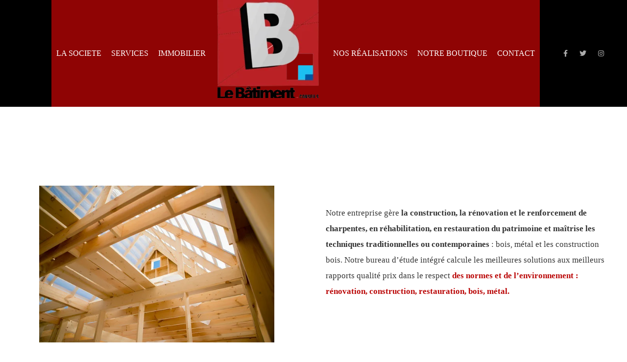

--- FILE ---
content_type: text/html; charset=UTF-8
request_url: https://lebatimentconseil.com/toiture-charpente/
body_size: 57025
content:
<!DOCTYPE html>
<html lang="fr-FR">
<head>
<meta charset="UTF-8">
<meta name="viewport" content="width=device-width, initial-scale=1">
<link rel="profile" href="http://gmpg.org/xfn/11">

<!-- Manifest added by SuperPWA - Progressive Web Apps Plugin For WordPress -->
<link rel="manifest" href="/superpwa-manifest.json">
<link rel="prefetch" href="/superpwa-manifest.json">
<meta name="theme-color" content="#D5E0EB">
<!-- / SuperPWA.com -->
<meta name='robots' content='index, follow, max-image-preview:large, max-snippet:-1, max-video-preview:-1' />
	<style>img:is([sizes="auto" i], [sizes^="auto," i]) { contain-intrinsic-size: 3000px 1500px }</style>
	
	<!-- This site is optimized with the Yoast SEO plugin v24.3 - https://yoast.com/wordpress/plugins/seo/ -->
	<title>Toiture &amp; Charpente - Votre Partenaire de Construction</title>
	<link rel="canonical" href="https://lebatimentconseil.com/toiture-charpente/" />
	<meta property="og:locale" content="fr_FR" />
	<meta property="og:type" content="article" />
	<meta property="og:title" content="Toiture &amp; Charpente - Votre Partenaire de Construction" />
	<meta property="og:url" content="https://lebatimentconseil.com/toiture-charpente/" />
	<meta property="og:site_name" content="Votre Partenaire de Construction" />
	<meta property="article:publisher" content="https://www.facebook/lebatimentconseil" />
	<meta property="article:modified_time" content="2022-11-14T08:29:08+00:00" />
	<meta name="twitter:card" content="summary_large_image" />
	<meta name="twitter:label1" content="Durée de lecture estimée" />
	<meta name="twitter:data1" content="2 minutes" />
	<script type="application/ld+json" class="yoast-schema-graph">{"@context":"https://schema.org","@graph":[{"@type":"WebPage","@id":"https://lebatimentconseil.com/toiture-charpente/","url":"https://lebatimentconseil.com/toiture-charpente/","name":"Toiture & Charpente - Votre Partenaire de Construction","isPartOf":{"@id":"https://lebatimentconseil.com/#website"},"datePublished":"2022-09-23T13:13:38+00:00","dateModified":"2022-11-14T08:29:08+00:00","breadcrumb":{"@id":"https://lebatimentconseil.com/toiture-charpente/#breadcrumb"},"inLanguage":"fr-FR","potentialAction":[{"@type":"ReadAction","target":["https://lebatimentconseil.com/toiture-charpente/"]}]},{"@type":"BreadcrumbList","@id":"https://lebatimentconseil.com/toiture-charpente/#breadcrumb","itemListElement":[{"@type":"ListItem","position":1,"name":"Accueil","item":"https://lebatimentconseil.com/"},{"@type":"ListItem","position":2,"name":"Toiture &#038; Charpente"}]},{"@type":"WebSite","@id":"https://lebatimentconseil.com/#website","url":"https://lebatimentconseil.com/","name":"Votre Partenaire de Construction","description":"","publisher":{"@id":"https://lebatimentconseil.com/#organization"},"potentialAction":[{"@type":"SearchAction","target":{"@type":"EntryPoint","urlTemplate":"https://lebatimentconseil.com/?s={search_term_string}"},"query-input":{"@type":"PropertyValueSpecification","valueRequired":true,"valueName":"search_term_string"}}],"inLanguage":"fr-FR"},{"@type":["Organization","Place"],"@id":"https://lebatimentconseil.com/#organization","name":"Le Bâtiment Conseil","url":"https://lebatimentconseil.com/","logo":{"@id":"https://lebatimentconseil.com/toiture-charpente/#local-main-organization-logo"},"image":{"@id":"https://lebatimentconseil.com/toiture-charpente/#local-main-organization-logo"},"sameAs":["https://www.facebook/lebatimentconseil"],"openingHoursSpecification":[{"@type":"OpeningHoursSpecification","dayOfWeek":["Monday","Tuesday","Wednesday","Thursday","Friday","Saturday","Sunday"],"opens":"09:00","closes":"17:00"}]},{"@type":"ImageObject","inLanguage":"fr-FR","@id":"https://lebatimentconseil.com/toiture-charpente/#local-main-organization-logo","url":"https://lebatimentconseil.com/wp-content/uploads/2022/04/cropped-logo-1-2x.png","contentUrl":"https://lebatimentconseil.com/wp-content/uploads/2022/04/cropped-logo-1-2x.png","width":103,"height":80,"caption":"Le Bâtiment Conseil"}]}</script>
	<!-- / Yoast SEO plugin. -->


<script type='application/javascript'  id='pys-version-script'>console.log('PixelYourSite Free version 11.1.5.1');</script>
<link rel='dns-prefetch' href='//maps.googleapis.com' />
<link rel='dns-prefetch' href='//api.mapbox.com' />
<link rel='dns-prefetch' href='//fonts.googleapis.com' />
<link rel="alternate" type="application/rss+xml" title="Votre Partenaire de Construction &raquo; Flux" href="https://lebatimentconseil.com/feed/" />
<link rel="alternate" type="application/rss+xml" title="Votre Partenaire de Construction &raquo; Flux des commentaires" href="https://lebatimentconseil.com/comments/feed/" />
		<!-- This site uses the Google Analytics by MonsterInsights plugin v8.25.0 - Using Analytics tracking - https://www.monsterinsights.com/ -->
		<!-- Remarque : MonsterInsights n’est actuellement pas configuré sur ce site. Le propriétaire doit authentifier son compte Google Analytics dans les réglages de MonsterInsights.  -->
					<!-- No tracking code set -->
				<!-- / Google Analytics by MonsterInsights -->
		<script type="text/javascript">
/* <![CDATA[ */
window._wpemojiSettings = {"baseUrl":"https:\/\/s.w.org\/images\/core\/emoji\/15.0.3\/72x72\/","ext":".png","svgUrl":"https:\/\/s.w.org\/images\/core\/emoji\/15.0.3\/svg\/","svgExt":".svg","source":{"concatemoji":"https:\/\/lebatimentconseil.com\/wp-includes\/js\/wp-emoji-release.min.js?ver=6.7.4"}};
/*! This file is auto-generated */
!function(i,n){var o,s,e;function c(e){try{var t={supportTests:e,timestamp:(new Date).valueOf()};sessionStorage.setItem(o,JSON.stringify(t))}catch(e){}}function p(e,t,n){e.clearRect(0,0,e.canvas.width,e.canvas.height),e.fillText(t,0,0);var t=new Uint32Array(e.getImageData(0,0,e.canvas.width,e.canvas.height).data),r=(e.clearRect(0,0,e.canvas.width,e.canvas.height),e.fillText(n,0,0),new Uint32Array(e.getImageData(0,0,e.canvas.width,e.canvas.height).data));return t.every(function(e,t){return e===r[t]})}function u(e,t,n){switch(t){case"flag":return n(e,"\ud83c\udff3\ufe0f\u200d\u26a7\ufe0f","\ud83c\udff3\ufe0f\u200b\u26a7\ufe0f")?!1:!n(e,"\ud83c\uddfa\ud83c\uddf3","\ud83c\uddfa\u200b\ud83c\uddf3")&&!n(e,"\ud83c\udff4\udb40\udc67\udb40\udc62\udb40\udc65\udb40\udc6e\udb40\udc67\udb40\udc7f","\ud83c\udff4\u200b\udb40\udc67\u200b\udb40\udc62\u200b\udb40\udc65\u200b\udb40\udc6e\u200b\udb40\udc67\u200b\udb40\udc7f");case"emoji":return!n(e,"\ud83d\udc26\u200d\u2b1b","\ud83d\udc26\u200b\u2b1b")}return!1}function f(e,t,n){var r="undefined"!=typeof WorkerGlobalScope&&self instanceof WorkerGlobalScope?new OffscreenCanvas(300,150):i.createElement("canvas"),a=r.getContext("2d",{willReadFrequently:!0}),o=(a.textBaseline="top",a.font="600 32px Arial",{});return e.forEach(function(e){o[e]=t(a,e,n)}),o}function t(e){var t=i.createElement("script");t.src=e,t.defer=!0,i.head.appendChild(t)}"undefined"!=typeof Promise&&(o="wpEmojiSettingsSupports",s=["flag","emoji"],n.supports={everything:!0,everythingExceptFlag:!0},e=new Promise(function(e){i.addEventListener("DOMContentLoaded",e,{once:!0})}),new Promise(function(t){var n=function(){try{var e=JSON.parse(sessionStorage.getItem(o));if("object"==typeof e&&"number"==typeof e.timestamp&&(new Date).valueOf()<e.timestamp+604800&&"object"==typeof e.supportTests)return e.supportTests}catch(e){}return null}();if(!n){if("undefined"!=typeof Worker&&"undefined"!=typeof OffscreenCanvas&&"undefined"!=typeof URL&&URL.createObjectURL&&"undefined"!=typeof Blob)try{var e="postMessage("+f.toString()+"("+[JSON.stringify(s),u.toString(),p.toString()].join(",")+"));",r=new Blob([e],{type:"text/javascript"}),a=new Worker(URL.createObjectURL(r),{name:"wpTestEmojiSupports"});return void(a.onmessage=function(e){c(n=e.data),a.terminate(),t(n)})}catch(e){}c(n=f(s,u,p))}t(n)}).then(function(e){for(var t in e)n.supports[t]=e[t],n.supports.everything=n.supports.everything&&n.supports[t],"flag"!==t&&(n.supports.everythingExceptFlag=n.supports.everythingExceptFlag&&n.supports[t]);n.supports.everythingExceptFlag=n.supports.everythingExceptFlag&&!n.supports.flag,n.DOMReady=!1,n.readyCallback=function(){n.DOMReady=!0}}).then(function(){return e}).then(function(){var e;n.supports.everything||(n.readyCallback(),(e=n.source||{}).concatemoji?t(e.concatemoji):e.wpemoji&&e.twemoji&&(t(e.twemoji),t(e.wpemoji)))}))}((window,document),window._wpemojiSettings);
/* ]]> */
</script>
    <style id="ere_colors" type="text/css">
        	      .paging-navigation .page-numbers.current, .paging-navigation .page-numbers:hover, .paging-navigation .page-numbers:focus,
          .ere-search-properties .ui-autocomplete li.ui-state-focus,
          .ere-search-properties .ui-autocomplete li:hover,
          .ere-search-properties .sidebar-filter .ui-slider-range.ui-widget-header.ui-corner-all,
          .ere-search-properties .other-featured .enable-featured a,
          .ere-search-properties.style-default .ere-search-content .search-title i,
          .ere-search-properties.style-absolute .form-search-wrap .search-title,
          .ere-search-properties.style-vertical .search-title i,
          .ere-search-properties.style-absolute .form-search-wrap button:hover,
          .ere-property-wrap .archive-property-action .property-status ul li.active a,
          .ere-property-wrap .archive-property-action .property-status ul li a:hover,
          .ere-property-wrap .archive-property-action .property-status ul li a:focus,
          .ere-property-wrap .single-property-area .agent-content .view-my-properties,
          .ere-property-wrap .archive-property-action .view-as span.active,
          .ere-property-wrap .archive-property-action .view-as span:hover,
          .ere-property-wrap .single-property-area .single-property-image-main .owl-next,
          .ere-property-wrap .single-property-area .agent-content .agent-social a:hover,
          .ere-property-wrap .single-property-area .property-tab .nav-tabs li.active a,
          .ere-property-wrap .single-property-area .property-tab .nav-tabs li:hover a,
          .ere-property-wrap .ere-property-wrap .ere-property .property-price .price-per-unit,
          .ere-property-wrap .ere-property-wrap .ere-property .social-share,
          .ere-property-wrap .ere-property-wrap .ere-property .block-center-inner > a,.ere-property .property-view-gallery-wrap,
          .ere-property-wrap .ere-property-wrap .ere-property.property-grid .property-info,
          .ere-property-wrap .ere-property-wrap .ere-property.property-list .property-info,
          .ere-property-wrap .ere-property-wrap .ere-property.property-carousel .owl-item:nth-child(2n-1) .property-info,
          .ere-property-wrap .ere-property-wrap .ere-property .property-labels p .property-label-bg,
          .ere-property-wrap .ere-property-gallery .filter-wrap .property-filter-content .active-filter,
          .ere-property-wrap .ere-property-gallery .filter-wrap .property-filter-content a:hover,
          div.ere-property-featured.property-cities-filter .filter-wrap a:hover,
          div.ere-property-featured.property-cities-filter .filter-wrap a.active-filter,
          div.ere-property-featured.property-single-carousel .property-status span,
          div.ere-property-featured.property-sync-carousel .property-status span,
          div.ere-property-featured.property-single-carousel .owl-dots .owl-dot:hover span,
          div.ere-property-featured.property-single-carousel .owl-dots .owl-dot.active span,
          div.ere-property-featured.property-sync-carousel .property-image-carousel .owl-next,
          div.property-info-action .property-main-info .property-status span,
          div.property-info-action .property-action .social-share:hover,
          div.property-info-action .property-action .property-action-inner > a:hover ,
          div.property-info-action .property-action .social-share-hover .social-share-list,
          .ere-heading span:before,
          .ere-heading span:after,
          .ere-heading:after,
          .ere-heading-style2 h2:after,
          div.ere-property-carousel.color-light .navigation-wrap .owl-nav div:hover,
          #wp-property_des-wrap .insert-media:hover,
          .single-invoice-action a:hover,
          div.ere-property-slider .property-inner .property-main-info .property-status span,
          div.ere-property-slider .owl-nav .owl-prev,
          .ere-agent.agent-grid .agent-social,
          .ere-agent.agent-slider .agent-social,
          div.agency-details-tab .nav-tabs li.active a,
          div.agency-details-tab .nav-tabs li:hover a,
          .btn-action:hover,
          .ere-package-item.active > .panel-heading,
          .ere-property .property-labels p .property-label-bg,
          .ere-property .property-price .price-per-unit,
          .ere-property .block-center-inner > a,
          .ere-property .social-share,
          .ere-property.property-carousel .owl-item:nth-child(2n-1) .property-info,
          .ere-property.property-grid .property-info,
          .ere-property.property-list .property-info,
          .ere-widget-search-form .sidebar-filter .ui-slider-range.ui-widget-header.ui-corner-all,
          .ere-search-properties option:not(first-child):hover,
          div.ere-agent-wrap .ere-agent.agent-grid .agent-social,
          div.ere-agent-wrap .ere-agent.agent-slider .agent-social,
          div.ere-agent-wrap .ere-agent.owl-nav-top-right .owl-nav div:hover,
          div.ere-agent-single-wrap .agent-single .agent-single-inner .agent-social a:hover,
          div.agency-single-info .agency-social a:hover,
          .ere-widget-search-form .sidebar-filter .ui-slider-handle.ui-state-default.ui-corner-all,
          .ere-search-properties .sidebar-filter .ui-slider-handle.ui-state-default.ui-corner-all,
          .ere-property-featured.property-single-carousel .owl-dots .owl-dot.active span,
          .ere-property-featured.property-single-carousel .owl-dots .owl-dot:hover span,
          .ere-search-properties .ere-search-status-tab button.active,
          div.ere-archive-agent-wrap .archive-agent-action .view-as span.active,
          .archive-agent-action .view-as span:hover,
          .ere-property .owl-nav-bottom-center .owl-next, .ere-property .owl-nav-top-right .owl-next,
          .owl-nav-bottom-center.owl-carousel .owl-next, .owl-nav-top-right.owl-carousel .owl-next,
          .owl-nav .owl-prev:hover, .owl-nav .owl-next:hover,
          .ere-widget-search-form .sidebar-filter .ui-slider-handle.ui-state-default.ui-corner-all,
          .ere-widget-search-form .sidebar-filter .ui-slider-range.ui-widget-header.ui-corner-all,
          .ere-property-advanced-search .ere-search-status-tab button.active,
          .ere-search-properties .ere-search-status-tab button.active,
          .ere-property-advanced-search option:not(first-child):hover,
          .ere-search-properties option:not(first-child):hover,
          .ere-property-advanced-search .sidebar-filter .ui-slider-handle.ui-state-default.ui-corner-all,
          .ere-search-properties .sidebar-filter .ui-slider-handle.ui-state-default.ui-corner-all,
          .ere-property-advanced-search .sidebar-filter .ui-slider-range.ui-widget-header.ui-corner-all,
          .ere-search-properties .sidebar-filter .ui-slider-range.ui-widget-header.ui-corner-all,
          .ere-property-advanced-search .ui-autocomplete li.ui-state-focus,
          .ere-search-properties .ui-autocomplete li.ui-state-focus,
          .ere-property-advanced-search .ui-autocomplete li:hover,
          .ere-search-properties .ui-autocomplete li:hover,
          .ere-property-advanced-search .btn-other-features i,
          .ere-search-properties .btn-other-features i,
          .single-property-area .single-property-image-main .owl-next,
          .single-property-area .property-tab .nav-tabs li.active a, .single-property-area .property-tab .nav-tabs li:hover a,
          .single-property-area .agent-content .agent-social a:hover,
          .owl-dots .owl-dot.active span,
          .ere-property .property-label p .property-label-bg,
          .compare-thumb-main .compare-property-remove,button.ere-btn-arrow.active,button.ere-btn-arrow:hover,
          .ere-my-properties span.ere-property-featured,
          .overall-rating .reviews-box li .item-list span
          {
            background-color: #fb6a19 !important;
          }
          #ere-map-loading i,
          div.ere-property-slider .owl-nav .owl-next i,
          div.ere-property-type .property-type-info .property-title a:hover,
          ul.walkscore-list li span.walkscore-score,
          div.ere-property-slider .property-inner .property-main-info .property-heading a:hover,
          .user-dropdown:hover .user-display-name,
          #map-property-single .item-body a:hover,
          #ere_additional_details tr td:first-of-type span:hover,
          #ere_additional_details tr td:last-of-type span:hover,
          #ere_floors tr td:first-of-type span:hover,
          #ere_floors tr td:last-of-type span:hover,
          .ere-property-wrap .single-property-area .agent-content .agent-heading a:hover,
          .ere-property-wrap .single-property-area .contact-agent .form-error,
          .ere-property-wrap .single-property-area .contact-agent .form-messages,
          .ere-property-wrap .single-property-area .ere-view-video:hover,
          .ere-property-wrap .ere-property-wrap .ere-property .social-share:hover,
          .ere-property-wrap .ere-property-wrap .ere-property .block-center-inner > a:hover,
          .ere-property-wrap .ere-property-wrap .ere-property .social-share-hover .social-share-list a,
          .ere-property-wrap .ere-property-wrap .ere-property .property-item-content .property-title a:hover,
          .ere-property-wrap .ere-property-wrap .ere-property.property-list.property-list-two-columns .property-link-detail i,
          .ere-property-wrap .ere-property-wrap .ere-property.property-list.property-list-two-columns .property-link-detail a:hover,
          .ere-property-wrap .ere-property-wrap .ere-property.property-zigzac .property-item-content .property-info-inner span:not(.property-info-value),
          div.ere-property-featured.property-cities-filter .property-heading a:hover,
          div.ere-property-featured.property-single-carousel .property-heading a:hover,
          div.ere-property-featured.property-sync-carousel .property-heading a:hover,
          div.property-info-action .property-main-info .property-heading a:hover,
          div.ere-agent-wrap .ere-agent h4 a:hover,
          div.ere-agent-wrap .ere-agent.agent-list .agent-social a:hover i ,
          .ere-agent h4 a:hover,
          div.ere-agent-single .contact-agent .form-error,
          div.ere-agency .agency-title a:hover,
          div.ere-agency .agency-social a:hover,
          .ere-login-wrap .checkbox:hover,
          .ere-login-wrap .ere-reset-password:hover,
          .ere-register-wrap .ere-reset-password:hover,
          .ere-reset-password-wrap .ere-reset-password:hover,
          .ere-property.property-list.property-list-two-columns .property-link-detail a:hover,
          .ere-property.property-zigzac .property-item-content .property-info-inner span:not(.property-info-value) ,
          .ere-property .property-item-content .property-title a:hover,
          .ere-property.property-list.property-list-two-columns .property-link-detail i,
          .ere-property .social-share:hover,
          .ere-property .block-center-inner > a:hover,
          .ere-property .social-share-hover .social-share-list a,
          .ere-property .property-view-gallery-wrap:hover a,
          .ere-search-properties #ere-map-loading i,
          .ere-search-properties .other-featured .enable-featured a:hover ,
          .ere-search-properties .item-body .address-marker i,
          .ere-search-properties .item-body a:hover,
          .hd-title-spec span:first-letter,
          .ere-property-wrap .ere-property-gallery .property-title a:hover,
          .ere_widget_listing_property_taxonomy .ere-widget-listing-property-taxonomy ul li a:hover,
          .ere-widget-listing-property-taxonomy ul li a:hover,
          .ere-google-map-directions #get-direction:hover,
          .compare-tables.table-striped .property-location i,
          .rating-container .empty-stars,.review-date:before,.login-for-review,.waiting-for-approval,
          .accent-color
          {
            color: #fb6a19 !important;
          }
          .ere-search-properties .other-featured .enable-featured a {
            border: 2px solid #fb6a19 !important;
          }
          div.ere-archive-agent-wrap .archive-agent-action .view-as span.active:before,
          .archive-agent-action .view-as span:hover:before,
          .ere-property-wrap .archive-property-action .view-as span.active:before,
          .ere-property-wrap .archive-property-action .view-as span:hover:before {
            border-top-color: #fb6a19 !important;
            border-bottom-color: #fb6a19 !important;
          }
          .ere-property-wrap .ere-property-wrap .ere-property .property-labels p .property-label-bg span,
          div.ere-property-slider .property-inner .property-main-info .property-status span:before,
          .ere-property .property-labels p .property-label-bg .property-arrow,
          div.ere-property-featured.property-single-carousel .property-status span:before,
          div.ere-property-featured.property-sync-carousel .property-status span:before ,
          div.property-info-action .property-main-info .property-status span:before,
          .ere-property .property-label p .property-label-bg .property-arrow
          {
            border-right-color: #fb6a19 !important;
            border-left-color: #fb6a19 !important;
          }
          div.ere-property-carousel.color-light .navigation-wrap .owl-nav div:hover.owl-prev:after,
          .owl-nav .owl-prev:hover:after,
          div.ere-property-slider .owl-nav .owl-prev:after {
            border-top-color: #fb6a19 !important;
          }
          .ere-package-item.active {
            border-color: #fb6a19 !important;
          }
          ul.walkscore-list li span.walkscore-score {
            border: 1px solid #fb6a19 !important;
          }
          ul.walkscore-list li span.walkscore-score:before {
            border-bottom: 1px solid #fb6a19 !important;
            border-left: 1px solid #fb6a19 !important;
          }
          .ere-property-multi-step .ere-step-nav,
          div.ere-agent-wrap .ere-agent.owl-nav-top-right .owl-nav .owl-prev:hover:after,.advanced-saved-searches {
            border-top-color: #fb6a19 !important;
          }
          .btn-action:hover,
          .ere-search-properties.style-absolute .form-search-wrap button:hover,
          div.agency-single-info .agent-contact-btn:hover,
          .form-control:focus,
          .ere-property-wrap .single-property-area .agent-content .view-my-properties,
          .login-transparent .ere-login-wrap button:hover,
          .login-transparent .ere-register-wrap button:hover,
          .login-transparent .ere-reset-password-wrap button:hover,
          .login-transparent .ere-login-wrap button:focus,
          .login-transparent .ere-register-wrap button:focus,
          .login-transparent .ere-reset-password-wrap button:focus,
          .login-transparent .ere-login-wrap button:active,
          .login-transparent .ere-register-wrap button:active,
          .login-transparent .ere-reset-password-wrap button:active,
          .login-transparent .ere-login-wrap button:active:focus,
          .login-transparent .ere-register-wrap button:active:focus,
          .login-transparent .ere-reset-password-wrap button:active:focus {
            border-color: #fb6a19 !important;
          }
          .login-transparent .ere-login-wrap button:hover.btn-primary,
          .login-transparent .ere-register-wrap button:hover.btn-primary,
          .login-transparent .ere-reset-password-wrap button:hover.btn-primary,
          .login-transparent .ere-login-wrap button:focus.btn-primary,
          .login-transparent .ere-register-wrap button:focus.btn-primary,
          .login-transparent .ere-reset-password-wrap button:focus.btn-primary,
          .login-transparent .ere-login-wrap button:active.btn-primary,
          .login-transparent .ere-register-wrap button:active.btn-primary,
          .login-transparent .ere-reset-password-wrap button:active.btn-primary,
          .login-transparent .ere-login-wrap button:active:focus.btn-primary,
          .login-transparent .ere-register-wrap button:active:focus.btn-primary,
          .login-transparent .ere-reset-password-wrap button:active:focus.btn-primary ,
          .ere-login-wrap .btn-primary,
          .ere-register-wrap .btn-primary,
          .ere-reset-password-wrap .btn-primary
          {
            border-color: #fb6a19 !important;
            color: #fff !important;
            background: #fb6a19 !important;
          }
          .ere-login-wrap .btn-primary:hover,
          .ere-register-wrap .btn-primary:hover,
          .ere-reset-password-wrap .btn-primary:hover,
          .ere-login-wrap .btn-primary:focus,
          .ere-register-wrap .btn-primary:focus,
          .ere-reset-password-wrap .btn-primary:focus,
          .ere-login-wrap .btn-primary:active,
          .ere-register-wrap .btn-primary:active,
          .ere-reset-password-wrap .btn-primary:active,
          .ere-login-wrap .btn-primary:active:focus,
          .ere-register-wrap .btn-primary:active:focus,
          .ere-reset-password-wrap .btn-primary:active:focus {
            color: #fb6a19 !important;
            border-color: #fb6a19 !important;
            background-color: #ffffff;
          }
          .ere-heading .owl-nav-bottom-center .owl-next:after, .ere-heading .owl-nav-top-right .owl-next:after,
          .owl-carousel .owl-nav .owl-next:hover:after,
          div.ere-property-featured.property-sync-carousel .property-image-carousel .owl-next:after,
          div.ere-property-carousel.color-light .navigation-wrap .owl-nav div:hover.owl-next:after,
          .owl-nav-bottom-center.owl-carousel .owl-next:after, .owl-nav-top-right.owl-carousel .owl-next:after,
          div.ere-agent-wrap .ere-agent.owl-carousel.owl-nav-top-right .owl-nav .owl-next:hover:after,
          div.ere-agent-wrap .ere-agent.owl-carousel.owl-nav-top-right .owl-nav .owl-next:hover:after,
          .ere-property-wrap .single-property-area .single-property-image-main .owl-next:after,
          .ere-login-wrap .form-group input:not([type="checkbox"]):hover,
          .ere-register-wrap .form-group input:not([type="checkbox"]):hover,
          .ere-reset-password-wrap .form-group input:not([type="checkbox"]):hover,
          .ere-login-wrap .form-group select.form-control:hover,
          .ere-register-wrap .form-group select.form-control:hover,
          .ere-reset-password-wrap .form-group select.form-control:hover,
          .ere-login-wrap .form-group input:not([type="checkbox"]):focus,
          .ere-register-wrap .form-group input:not([type="checkbox"]):focus,
          .ere-reset-password-wrap .form-group input:not([type="checkbox"]):focus,
          .ere-login-wrap .form-group select.form-control:focus,
          .ere-register-wrap .form-group select.form-control:focus,
          .ere-reset-password-wrap .form-group select.form-control:focus,
          .ere-login-wrap .form-group input:not([type="checkbox"]):active,
          .ere-register-wrap .form-group input:not([type="checkbox"]):active,
          .ere-reset-password-wrap .form-group input:not([type="checkbox"]):active,
          .ere-login-wrap .form-group select.form-control:active,
          .ere-register-wrap .form-group select.form-control:active,
          .ere-reset-password-wrap .form-group select.form-control:active,
          .single-property-area .single-property-image-main .owl-next:after
          {
            border-bottom-color: #fb6a19 !important;
          }
          .ere-property .social-share:hover,.ere-property .property-view-gallery-wrap:hover,
          .ere-property .block-center-inner > a:hover {
            background-color: #fff !important;
            color: #fb6a19 !important;
          }
          .ere-property-wrap .single-property-area .agent-content .view-my-properties:hover {
            background-color: transparent;
          }
          .login-transparent .ere-login-wrap button,
          .login-transparent .ere-register-wrap button,
          .login-transparent .ere-reset-password-wrap button,
          .ere-property-wrap .single-property-area .agent-content .view-single-agent:hover {
            background-color: transparent;
            color: #FFF !important;
          }
          .single-property-area .agent-content .view-my-properties:hover,
          .ere-search-status-tab button.active,
          div.ere-property-featured.property-cities-filter .filter-wrap a:hover,
          div.ere-property-featured.property-cities-filter .filter-wrap a.active-filter {
            color: #FFF !important;
          }
          button.ere-btn-arrow.active:after,button.ere-btn-arrow:hover:after,
          .ere-dashboard-nav li.active a
          {
            border-left-color: #fb6a19 !important;
          }
          .rating-container .filled-stars {
            color: #fb6a19 !important;
            -webkit-text-stroke: 1px #fb6a19 !important;
            text-shadow: 1px 1px #fb6a19 !important;
          }			.ere-property-wrap .archive-property-action .sort-property ul li.active a,
            .ere-property-wrap .archive-property-action .sort-property ul li:hover a,
            .ere-property-wrap .single-property-area .property-tab .tab-content table th,
            .ere-property-wrap .single-property-area .agent-content .agent-heading h4,
            .ere-property-wrap .single-property-area .agent-content .agent-heading a,
            .ere-property-wrap .single-property-area .agent-content .view-single-agent:hover,
            .ere-property-wrap .ere-property-wrap .ere-property .social-share-hover .social-share-list a:hover,
            .ere-property-wrap .ere-property-wrap .ere-property .property-item-content .property-title a,
            .ere-property-wrap .ere-property-wrap .ere-property .property-item-content .property-price,
            .ere-property-wrap .ere-property-wrap .ere-property.property-list.property-list-two-columns .property-link-detail a,
            .ere-property-wrap .ere-property-wrap .ere-property.property-zigzac .property-item-content .property-info-inner .property-info-value,
            .ere-property-wrap .ere-property-gallery.color-dark .property-title a,
            div.ere-property-featured.property-cities-filter .filter-wrap a,
            div.ere-property-featured.property-cities-filter .property-heading,
            div.ere-property-featured.property-cities-filter .property-heading a
            div.ere-property-featured.property-single-carousel .property-heading a,
            div.ere-property-featured.property-sync-carousel .property-heading a ,
            div.ere-property-featured.property-single-carousel .property-price,
            div.ere-property-featured.property-sync-carousel .property-price,
            div.property-info-action .property-action .social-share-hover .social-share-list a:hover,
            #map-property-single .item-body .title-marker,
            #map-property-single .item-body .price-marker,
            .ere_widget_listing_property_taxonomy .ere-widget-listing-property-taxonomy.scheme-light ul li a,
            .ere-widget-listing-property-taxonomy.scheme-light ul li a,
            div.ere-agent-wrap .ere-agent.agent-grid .agent-social a:hover i,
            div.ere-agent-wrap .ere-agent.agent-slider .agent-social a:hover i,
            div.ere-agent-wrap .ere-agent.agent-list .agent-social a i,
            div.ere-agent-wrap .ere-agent.agent-list h4 a,
            div.ere-agency .agency-title a,
            div.ere-agency .agency-social a,
            {
              color: #222 !important;
            }
            .ere-agent.agent-grid .agent-info, .ere-agent.agent-slider .agent-info,
            .paging-navigation .page-numbers,
            .ere-property-wrap .archive-property-action .property-status ul li a ,
            .ere-property-wrap .archive-property-action .view-as span,
            .ere-property-wrap .single-property-area .property-tab .nav-tabs,
            .ere-property-wrap .single-property-area .agent-content .agent-social a,
            .ere-property-wrap .single-property-area .agent-content .view-single-agent,
            .ere-property-wrap .ere-property-wrap .ere-property.property-grid .property-inner:hover .property-info,
            .ere-property-wrap .ere-property-wrap .ere-property.property-list .property-inner:hover .property-info,
            .ere-property-wrap .ere-property-wrap .ere-property.property-carousel .owl-item:nth-child(2n) .property-inner .property-info,
            div.property-info-action .property-action .social-share,
            div.property-info-action .property-action .property-action-inner > a,
            #wp-property_des-wrap .insert-media,
            .single-invoice-action a,
            div.agency-single-info .agent-contact-btn,
            div.ere-archive-agent-wrap .archive-agent-action .view-as span.active .above-archive-agent .archive-agent-action .search-box button:hover,
            .archive-agent-action .view-as span:hover .above-archive-agent .archive-agent-action .search-box button:hover,
            div.agency-details-tab .nav-tabs,
            div.ere-agent-single-wrap .agent-single .agent-single-inner .agent-social a,
            div.agency-single-info .agency-social a
            {
              background-color: #222 !important;
            }
            .ere-property-wrap .archive-property-action .view-as .view-as-grid:before {
              border-bottom-color: #222 !important;
              border-top-color: #222 !important;
            }
            div.agency-single-info .agent-contact-btn,
            .ere-property-wrap .single-property-area .agent-content .view-single-agent {
              border-color: #222 !important;
            }
            div.ere-archive-agent-wrap .archive-agent-action .view-as span.active .above-archive-agent .archive-agent-action .search-box button:hover,
            .archive-agent-action .view-as span:hover .above-archive-agent .archive-agent-action .search-box button:hover {
              border-color: #222 !important;
            }
            div.ere-agent-wrap .ere-agent.agent-list .agent-item {
              border-bottom-color: #222 !important;
            }			.ere-search-properties .ere-search-status-tab button,
            .ere-mini-search-properties input::-webkit-input-placeholder ,
            .ere-mini-search-properties input:-moz-placeholder,
            .ere-mini-search-properties input::-moz-placeholder,
            .ere-mini-search-properties input:-ms-input-placeholder,
            .ere-mini-search-properties select,
            .ere-mini-search-properties input {
              color: #aaa !important;
            }    </style>
    
<link rel='stylesheet' id='ere_map-css' href='https://lebatimentconseil.com/wp-content/plugins/essential-real-estate/public/assets/map/css/google-map.min.css?ver=5.2.2' type='text/css' media='all' />
<style id='wp-emoji-styles-inline-css' type='text/css'>

	img.wp-smiley, img.emoji {
		display: inline !important;
		border: none !important;
		box-shadow: none !important;
		height: 1em !important;
		width: 1em !important;
		margin: 0 0.07em !important;
		vertical-align: -0.1em !important;
		background: none !important;
		padding: 0 !important;
	}
</style>
<link rel='stylesheet' id='wp-block-library-css' href='https://lebatimentconseil.com/wp-includes/css/dist/block-library/style.min.css?ver=6.7.4' type='text/css' media='all' />
<style id='wp-block-library-theme-inline-css' type='text/css'>
.wp-block-audio :where(figcaption){color:#555;font-size:13px;text-align:center}.is-dark-theme .wp-block-audio :where(figcaption){color:#ffffffa6}.wp-block-audio{margin:0 0 1em}.wp-block-code{border:1px solid #ccc;border-radius:4px;font-family:Menlo,Consolas,monaco,monospace;padding:.8em 1em}.wp-block-embed :where(figcaption){color:#555;font-size:13px;text-align:center}.is-dark-theme .wp-block-embed :where(figcaption){color:#ffffffa6}.wp-block-embed{margin:0 0 1em}.blocks-gallery-caption{color:#555;font-size:13px;text-align:center}.is-dark-theme .blocks-gallery-caption{color:#ffffffa6}:root :where(.wp-block-image figcaption){color:#555;font-size:13px;text-align:center}.is-dark-theme :root :where(.wp-block-image figcaption){color:#ffffffa6}.wp-block-image{margin:0 0 1em}.wp-block-pullquote{border-bottom:4px solid;border-top:4px solid;color:currentColor;margin-bottom:1.75em}.wp-block-pullquote cite,.wp-block-pullquote footer,.wp-block-pullquote__citation{color:currentColor;font-size:.8125em;font-style:normal;text-transform:uppercase}.wp-block-quote{border-left:.25em solid;margin:0 0 1.75em;padding-left:1em}.wp-block-quote cite,.wp-block-quote footer{color:currentColor;font-size:.8125em;font-style:normal;position:relative}.wp-block-quote:where(.has-text-align-right){border-left:none;border-right:.25em solid;padding-left:0;padding-right:1em}.wp-block-quote:where(.has-text-align-center){border:none;padding-left:0}.wp-block-quote.is-large,.wp-block-quote.is-style-large,.wp-block-quote:where(.is-style-plain){border:none}.wp-block-search .wp-block-search__label{font-weight:700}.wp-block-search__button{border:1px solid #ccc;padding:.375em .625em}:where(.wp-block-group.has-background){padding:1.25em 2.375em}.wp-block-separator.has-css-opacity{opacity:.4}.wp-block-separator{border:none;border-bottom:2px solid;margin-left:auto;margin-right:auto}.wp-block-separator.has-alpha-channel-opacity{opacity:1}.wp-block-separator:not(.is-style-wide):not(.is-style-dots){width:100px}.wp-block-separator.has-background:not(.is-style-dots){border-bottom:none;height:1px}.wp-block-separator.has-background:not(.is-style-wide):not(.is-style-dots){height:2px}.wp-block-table{margin:0 0 1em}.wp-block-table td,.wp-block-table th{word-break:normal}.wp-block-table :where(figcaption){color:#555;font-size:13px;text-align:center}.is-dark-theme .wp-block-table :where(figcaption){color:#ffffffa6}.wp-block-video :where(figcaption){color:#555;font-size:13px;text-align:center}.is-dark-theme .wp-block-video :where(figcaption){color:#ffffffa6}.wp-block-video{margin:0 0 1em}:root :where(.wp-block-template-part.has-background){margin-bottom:0;margin-top:0;padding:1.25em 2.375em}
</style>
<style id='classic-theme-styles-inline-css' type='text/css'>
/*! This file is auto-generated */
.wp-block-button__link{color:#fff;background-color:#32373c;border-radius:9999px;box-shadow:none;text-decoration:none;padding:calc(.667em + 2px) calc(1.333em + 2px);font-size:1.125em}.wp-block-file__button{background:#32373c;color:#fff;text-decoration:none}
</style>
<style id='global-styles-inline-css' type='text/css'>
:root{--wp--preset--aspect-ratio--square: 1;--wp--preset--aspect-ratio--4-3: 4/3;--wp--preset--aspect-ratio--3-4: 3/4;--wp--preset--aspect-ratio--3-2: 3/2;--wp--preset--aspect-ratio--2-3: 2/3;--wp--preset--aspect-ratio--16-9: 16/9;--wp--preset--aspect-ratio--9-16: 9/16;--wp--preset--color--black: #000000;--wp--preset--color--cyan-bluish-gray: #abb8c3;--wp--preset--color--white: #ffffff;--wp--preset--color--pale-pink: #f78da7;--wp--preset--color--vivid-red: #cf2e2e;--wp--preset--color--luminous-vivid-orange: #ff6900;--wp--preset--color--luminous-vivid-amber: #fcb900;--wp--preset--color--light-green-cyan: #7bdcb5;--wp--preset--color--vivid-green-cyan: #00d084;--wp--preset--color--pale-cyan-blue: #8ed1fc;--wp--preset--color--vivid-cyan-blue: #0693e3;--wp--preset--color--vivid-purple: #9b51e0;--wp--preset--gradient--vivid-cyan-blue-to-vivid-purple: linear-gradient(135deg,rgba(6,147,227,1) 0%,rgb(155,81,224) 100%);--wp--preset--gradient--light-green-cyan-to-vivid-green-cyan: linear-gradient(135deg,rgb(122,220,180) 0%,rgb(0,208,130) 100%);--wp--preset--gradient--luminous-vivid-amber-to-luminous-vivid-orange: linear-gradient(135deg,rgba(252,185,0,1) 0%,rgba(255,105,0,1) 100%);--wp--preset--gradient--luminous-vivid-orange-to-vivid-red: linear-gradient(135deg,rgba(255,105,0,1) 0%,rgb(207,46,46) 100%);--wp--preset--gradient--very-light-gray-to-cyan-bluish-gray: linear-gradient(135deg,rgb(238,238,238) 0%,rgb(169,184,195) 100%);--wp--preset--gradient--cool-to-warm-spectrum: linear-gradient(135deg,rgb(74,234,220) 0%,rgb(151,120,209) 20%,rgb(207,42,186) 40%,rgb(238,44,130) 60%,rgb(251,105,98) 80%,rgb(254,248,76) 100%);--wp--preset--gradient--blush-light-purple: linear-gradient(135deg,rgb(255,206,236) 0%,rgb(152,150,240) 100%);--wp--preset--gradient--blush-bordeaux: linear-gradient(135deg,rgb(254,205,165) 0%,rgb(254,45,45) 50%,rgb(107,0,62) 100%);--wp--preset--gradient--luminous-dusk: linear-gradient(135deg,rgb(255,203,112) 0%,rgb(199,81,192) 50%,rgb(65,88,208) 100%);--wp--preset--gradient--pale-ocean: linear-gradient(135deg,rgb(255,245,203) 0%,rgb(182,227,212) 50%,rgb(51,167,181) 100%);--wp--preset--gradient--electric-grass: linear-gradient(135deg,rgb(202,248,128) 0%,rgb(113,206,126) 100%);--wp--preset--gradient--midnight: linear-gradient(135deg,rgb(2,3,129) 0%,rgb(40,116,252) 100%);--wp--preset--font-size--small: 13px;--wp--preset--font-size--medium: 20px;--wp--preset--font-size--large: 36px;--wp--preset--font-size--x-large: 42px;--wp--preset--spacing--20: 0.44rem;--wp--preset--spacing--30: 0.67rem;--wp--preset--spacing--40: 1rem;--wp--preset--spacing--50: 1.5rem;--wp--preset--spacing--60: 2.25rem;--wp--preset--spacing--70: 3.38rem;--wp--preset--spacing--80: 5.06rem;--wp--preset--shadow--natural: 6px 6px 9px rgba(0, 0, 0, 0.2);--wp--preset--shadow--deep: 12px 12px 50px rgba(0, 0, 0, 0.4);--wp--preset--shadow--sharp: 6px 6px 0px rgba(0, 0, 0, 0.2);--wp--preset--shadow--outlined: 6px 6px 0px -3px rgba(255, 255, 255, 1), 6px 6px rgba(0, 0, 0, 1);--wp--preset--shadow--crisp: 6px 6px 0px rgba(0, 0, 0, 1);}:where(.is-layout-flex){gap: 0.5em;}:where(.is-layout-grid){gap: 0.5em;}body .is-layout-flex{display: flex;}.is-layout-flex{flex-wrap: wrap;align-items: center;}.is-layout-flex > :is(*, div){margin: 0;}body .is-layout-grid{display: grid;}.is-layout-grid > :is(*, div){margin: 0;}:where(.wp-block-columns.is-layout-flex){gap: 2em;}:where(.wp-block-columns.is-layout-grid){gap: 2em;}:where(.wp-block-post-template.is-layout-flex){gap: 1.25em;}:where(.wp-block-post-template.is-layout-grid){gap: 1.25em;}.has-black-color{color: var(--wp--preset--color--black) !important;}.has-cyan-bluish-gray-color{color: var(--wp--preset--color--cyan-bluish-gray) !important;}.has-white-color{color: var(--wp--preset--color--white) !important;}.has-pale-pink-color{color: var(--wp--preset--color--pale-pink) !important;}.has-vivid-red-color{color: var(--wp--preset--color--vivid-red) !important;}.has-luminous-vivid-orange-color{color: var(--wp--preset--color--luminous-vivid-orange) !important;}.has-luminous-vivid-amber-color{color: var(--wp--preset--color--luminous-vivid-amber) !important;}.has-light-green-cyan-color{color: var(--wp--preset--color--light-green-cyan) !important;}.has-vivid-green-cyan-color{color: var(--wp--preset--color--vivid-green-cyan) !important;}.has-pale-cyan-blue-color{color: var(--wp--preset--color--pale-cyan-blue) !important;}.has-vivid-cyan-blue-color{color: var(--wp--preset--color--vivid-cyan-blue) !important;}.has-vivid-purple-color{color: var(--wp--preset--color--vivid-purple) !important;}.has-black-background-color{background-color: var(--wp--preset--color--black) !important;}.has-cyan-bluish-gray-background-color{background-color: var(--wp--preset--color--cyan-bluish-gray) !important;}.has-white-background-color{background-color: var(--wp--preset--color--white) !important;}.has-pale-pink-background-color{background-color: var(--wp--preset--color--pale-pink) !important;}.has-vivid-red-background-color{background-color: var(--wp--preset--color--vivid-red) !important;}.has-luminous-vivid-orange-background-color{background-color: var(--wp--preset--color--luminous-vivid-orange) !important;}.has-luminous-vivid-amber-background-color{background-color: var(--wp--preset--color--luminous-vivid-amber) !important;}.has-light-green-cyan-background-color{background-color: var(--wp--preset--color--light-green-cyan) !important;}.has-vivid-green-cyan-background-color{background-color: var(--wp--preset--color--vivid-green-cyan) !important;}.has-pale-cyan-blue-background-color{background-color: var(--wp--preset--color--pale-cyan-blue) !important;}.has-vivid-cyan-blue-background-color{background-color: var(--wp--preset--color--vivid-cyan-blue) !important;}.has-vivid-purple-background-color{background-color: var(--wp--preset--color--vivid-purple) !important;}.has-black-border-color{border-color: var(--wp--preset--color--black) !important;}.has-cyan-bluish-gray-border-color{border-color: var(--wp--preset--color--cyan-bluish-gray) !important;}.has-white-border-color{border-color: var(--wp--preset--color--white) !important;}.has-pale-pink-border-color{border-color: var(--wp--preset--color--pale-pink) !important;}.has-vivid-red-border-color{border-color: var(--wp--preset--color--vivid-red) !important;}.has-luminous-vivid-orange-border-color{border-color: var(--wp--preset--color--luminous-vivid-orange) !important;}.has-luminous-vivid-amber-border-color{border-color: var(--wp--preset--color--luminous-vivid-amber) !important;}.has-light-green-cyan-border-color{border-color: var(--wp--preset--color--light-green-cyan) !important;}.has-vivid-green-cyan-border-color{border-color: var(--wp--preset--color--vivid-green-cyan) !important;}.has-pale-cyan-blue-border-color{border-color: var(--wp--preset--color--pale-cyan-blue) !important;}.has-vivid-cyan-blue-border-color{border-color: var(--wp--preset--color--vivid-cyan-blue) !important;}.has-vivid-purple-border-color{border-color: var(--wp--preset--color--vivid-purple) !important;}.has-vivid-cyan-blue-to-vivid-purple-gradient-background{background: var(--wp--preset--gradient--vivid-cyan-blue-to-vivid-purple) !important;}.has-light-green-cyan-to-vivid-green-cyan-gradient-background{background: var(--wp--preset--gradient--light-green-cyan-to-vivid-green-cyan) !important;}.has-luminous-vivid-amber-to-luminous-vivid-orange-gradient-background{background: var(--wp--preset--gradient--luminous-vivid-amber-to-luminous-vivid-orange) !important;}.has-luminous-vivid-orange-to-vivid-red-gradient-background{background: var(--wp--preset--gradient--luminous-vivid-orange-to-vivid-red) !important;}.has-very-light-gray-to-cyan-bluish-gray-gradient-background{background: var(--wp--preset--gradient--very-light-gray-to-cyan-bluish-gray) !important;}.has-cool-to-warm-spectrum-gradient-background{background: var(--wp--preset--gradient--cool-to-warm-spectrum) !important;}.has-blush-light-purple-gradient-background{background: var(--wp--preset--gradient--blush-light-purple) !important;}.has-blush-bordeaux-gradient-background{background: var(--wp--preset--gradient--blush-bordeaux) !important;}.has-luminous-dusk-gradient-background{background: var(--wp--preset--gradient--luminous-dusk) !important;}.has-pale-ocean-gradient-background{background: var(--wp--preset--gradient--pale-ocean) !important;}.has-electric-grass-gradient-background{background: var(--wp--preset--gradient--electric-grass) !important;}.has-midnight-gradient-background{background: var(--wp--preset--gradient--midnight) !important;}.has-small-font-size{font-size: var(--wp--preset--font-size--small) !important;}.has-medium-font-size{font-size: var(--wp--preset--font-size--medium) !important;}.has-large-font-size{font-size: var(--wp--preset--font-size--large) !important;}.has-x-large-font-size{font-size: var(--wp--preset--font-size--x-large) !important;}
:where(.wp-block-post-template.is-layout-flex){gap: 1.25em;}:where(.wp-block-post-template.is-layout-grid){gap: 1.25em;}
:where(.wp-block-columns.is-layout-flex){gap: 2em;}:where(.wp-block-columns.is-layout-grid){gap: 2em;}
:root :where(.wp-block-pullquote){font-size: 1.5em;line-height: 1.6;}
</style>
<link rel='stylesheet' id='adportfolio-main-style-css' href='https://lebatimentconseil.com/wp-content/plugins/adportfolio/assets/css/frontend.css?ver=6.7.4' type='text/css' media='all' />
<link rel='stylesheet' id='style-preset1-css' href='https://lebatimentconseil.com/wp-content/plugins/adportfolio/assets/css/style-preset1.css?ver=6.7.4' type='text/css' media='all' />
<link rel='stylesheet' id='style-preset2-css' href='https://lebatimentconseil.com/wp-content/plugins/adportfolio/assets/css/style-preset2.css?ver=6.7.4' type='text/css' media='all' />
<link rel='stylesheet' id='style-preset3-css' href='https://lebatimentconseil.com/wp-content/plugins/adportfolio/assets/css/style-preset3.css?ver=6.7.4' type='text/css' media='all' />
<link rel='stylesheet' id='style2-preset1-css' href='https://lebatimentconseil.com/wp-content/plugins/adportfolio/assets/css/style2-preset1.css?ver=6.7.4' type='text/css' media='all' />
<link rel='stylesheet' id='style2-preset2-css' href='https://lebatimentconseil.com/wp-content/plugins/adportfolio/assets/css/style2-preset2.css?ver=6.7.4' type='text/css' media='all' />
<link rel='stylesheet' id='style2-preset3-css' href='https://lebatimentconseil.com/wp-content/plugins/adportfolio/assets/css/style2-preset3.css?ver=6.7.4' type='text/css' media='all' />
<link rel='stylesheet' id='style3-preset1-css' href='https://lebatimentconseil.com/wp-content/plugins/adportfolio/assets/css/style3-preset1.css?ver=6.7.4' type='text/css' media='all' />
<link rel='stylesheet' id='style3-preset2-css' href='https://lebatimentconseil.com/wp-content/plugins/adportfolio/assets/css/style3-preset2.css?ver=6.7.4' type='text/css' media='all' />
<link rel='stylesheet' id='style3-preset3-css' href='https://lebatimentconseil.com/wp-content/plugins/adportfolio/assets/css/style3-preset3.css?ver=6.7.4' type='text/css' media='all' />
<link rel='stylesheet' id='style3-preset4-css' href='https://lebatimentconseil.com/wp-content/plugins/adportfolio/assets/css/style3-preset4.css?ver=6.7.4' type='text/css' media='all' />
<link rel='stylesheet' id='style4-preset1-css' href='https://lebatimentconseil.com/wp-content/plugins/adportfolio/assets/css/style4-preset1.css?ver=6.7.4' type='text/css' media='all' />
<link rel='stylesheet' id='style4-preset2-css' href='https://lebatimentconseil.com/wp-content/plugins/adportfolio/assets/css/style4-preset2.css?ver=6.7.4' type='text/css' media='all' />
<link rel='stylesheet' id='style4-preset3-css' href='https://lebatimentconseil.com/wp-content/plugins/adportfolio/assets/css/style4-preset3.css?ver=6.7.4' type='text/css' media='all' />
<link rel='stylesheet' id='style5-preset1-css' href='https://lebatimentconseil.com/wp-content/plugins/adportfolio/assets/css/style5-preset1.css?ver=6.7.4' type='text/css' media='all' />
<link rel='stylesheet' id='style5-preset2-css' href='https://lebatimentconseil.com/wp-content/plugins/adportfolio/assets/css/style5-preset2.css?ver=6.7.4' type='text/css' media='all' />
<link rel='stylesheet' id='style5-preset3-css' href='https://lebatimentconseil.com/wp-content/plugins/adportfolio/assets/css/style5-preset3.css?ver=6.7.4' type='text/css' media='all' />
<link rel='stylesheet' id='style5-preset4-css' href='https://lebatimentconseil.com/wp-content/plugins/adportfolio/assets/css/style5-preset4.css?ver=6.7.4' type='text/css' media='all' />
<link rel='stylesheet' id='style5-preset5-css' href='https://lebatimentconseil.com/wp-content/plugins/adportfolio/assets/css/style5-preset5.css?ver=6.7.4' type='text/css' media='all' />
<link rel='stylesheet' id='style5-preset6-css' href='https://lebatimentconseil.com/wp-content/plugins/adportfolio/assets/css/style5-preset6.css?ver=6.7.4' type='text/css' media='all' />
<link rel='stylesheet' id='style5-preset7-css' href='https://lebatimentconseil.com/wp-content/plugins/adportfolio/assets/css/style5-preset7.css?ver=6.7.4' type='text/css' media='all' />
<link rel='stylesheet' id='style5-preset8-css' href='https://lebatimentconseil.com/wp-content/plugins/adportfolio/assets/css/style5-preset8.css?ver=6.7.4' type='text/css' media='all' />
<link rel='stylesheet' id='style5-preset9-css' href='https://lebatimentconseil.com/wp-content/plugins/adportfolio/assets/css/style5-preset9.css?ver=6.7.4' type='text/css' media='all' />
<link rel='stylesheet' id='style5-preset10-css' href='https://lebatimentconseil.com/wp-content/plugins/adportfolio/assets/css/style5-preset10.css?ver=6.7.4' type='text/css' media='all' />
<link rel='stylesheet' id='adportfolio-fonts-style-css' href='https://lebatimentconseil.com/wp-content/plugins/adportfolio/assets/css/fonts.css?ver=6.7.4' type='text/css' media='all' />
<link rel='stylesheet' id='colio-css' href='https://lebatimentconseil.com/wp-content/plugins/colio/colio.css?ver=6.7.4' type='text/css' media='all' />
<link rel='stylesheet' id='colio-grid-css' href='https://lebatimentconseil.com/wp-content/plugins/colio/grid.css?ver=6.7.4' type='text/css' media='all' />
<link rel='stylesheet' id='colio-themes-css' href='https://lebatimentconseil.com/wp-content/plugins/colio/themes.css?ver=6.7.4' type='text/css' media='all' />
<link rel='stylesheet' id='flexslider-css' href='https://lebatimentconseil.com/wp-content/plugins/js_composer/assets/lib/flexslider/flexslider.min.css?ver=6.8.0' type='text/css' media='all' />
<link rel='stylesheet' id='fancybox-css' href='https://lebatimentconseil.com/wp-content/plugins/visual-portfolio/assets/vendor/fancybox/dist/jquery.fancybox.min.css?ver=3.5.7' type='text/css' media='all' />
<link rel='stylesheet' id='contact-form-7-css' href='https://lebatimentconseil.com/wp-content/plugins/contact-form-7/includes/css/styles.css?ver=6.0.6' type='text/css' media='all' />
<link rel='stylesheet' id='magnific-popup-css' href='https://lebatimentconseil.com/wp-content/plugins/g5-core/assets/vendors/magnific-popup/magnific-popup.min.css?ver=1.1.0' type='text/css' media='all' />
<link rel='stylesheet' id='ladda-css' href='https://lebatimentconseil.com/wp-content/plugins/g5-core/assets/vendors/ladda/ladda-themeless.min.css?ver=1.0.5' type='text/css' media='all' />
<link rel='stylesheet' id='ered-ered-css' href='https://lebatimentconseil.com/wp-content/plugins/ere-download-document/assets/css/ered.css?ver=1.0' type='text/css' media='all' />
<link rel='stylesheet' id='image-hover-effects-css-css' href='https://lebatimentconseil.com/wp-content/plugins/mega-addons-for-visual-composer/css/ihover.css?ver=6.7.4' type='text/css' media='all' />
<link rel='stylesheet' id='style-css-css' href='https://lebatimentconseil.com/wp-content/plugins/mega-addons-for-visual-composer/css/style.css?ver=6.7.4' type='text/css' media='all' />
<link rel='stylesheet' id='font-awesome-latest-css' href='https://lebatimentconseil.com/wp-content/plugins/mega-addons-for-visual-composer/css/font-awesome/css/all.css?ver=6.7.4' type='text/css' media='all' />
<link rel='stylesheet' id='wpos-slick-style-css' href='https://lebatimentconseil.com/wp-content/plugins/portfolio-and-projects/assets/css/slick.css?ver=1.5.6' type='text/css' media='all' />
<link rel='stylesheet' id='wp-pap-public-css-css' href='https://lebatimentconseil.com/wp-content/plugins/portfolio-and-projects/assets/css/wp-pap-public.css?ver=1.5.6' type='text/css' media='all' />
<link rel='stylesheet' id='ta-portfolio-awesome-css' href='https://lebatimentconseil.com/wp-content/plugins/portfolio-builder-awesome/public/css/portfolio-awesome-public.css?ver=1.0.0' type='text/css' media='all' />
<link rel='stylesheet' id='ta-portfolio-awesome-hovers-css' href='https://lebatimentconseil.com/wp-content/plugins/portfolio-builder-awesome/public/css/hovers.css?ver=1.0.0' type='text/css' media='all' />
<link rel='stylesheet' id='crp-main-front-style-css' href='https://lebatimentconseil.com/wp-content/plugins/portfolio-wp/css/crp-main-front.css?ver=6.7.4' type='text/css' media='all' />
<link rel='stylesheet' id='crp-tc-buttons-css' href='https://lebatimentconseil.com/wp-content/plugins/portfolio-wp/css/crp-tc-buttons.css?ver=6.7.4' type='text/css' media='all' />
<link rel='stylesheet' id='crp-tiled-layer-css' href='https://lebatimentconseil.com/wp-content/plugins/portfolio-wp/css/crp-tiled-layer.css?ver=6.7.4' type='text/css' media='all' />
<link rel='stylesheet' id='crp-font-awesome-css' href='https://lebatimentconseil.com/wp-content/plugins/portfolio-wp/css/fontawesome/font-awesome.css?ver=6.7.4' type='text/css' media='all' />
<link rel='stylesheet' id='crp-lg-viewer-css' href='https://lebatimentconseil.com/wp-content/plugins/portfolio-wp/css/lightgallery/lightgallery.css?ver=6.7.4' type='text/css' media='all' />
<link rel='stylesheet' id='crp-captions-css' href='https://lebatimentconseil.com/wp-content/plugins/portfolio-wp/css/crp-captions.css?ver=6.7.4' type='text/css' media='all' />
<link rel='stylesheet' id='crp-owl-css' href='https://lebatimentconseil.com/wp-content/plugins/portfolio-wp/css/owl-carousel/assets/owl.carousel.css?ver=6.7.4' type='text/css' media='all' />
<link rel='stylesheet' id='crp-layout-css' href='https://lebatimentconseil.com/wp-content/plugins/portfolio-wp/css/owl-carousel/layout.css?ver=6.7.4' type='text/css' media='all' />
<link rel='stylesheet' id='dashicons-css' href='https://lebatimentconseil.com/wp-includes/css/dashicons.min.css?ver=6.7.4' type='text/css' media='all' />
<link rel='stylesheet' id='post-views-counter-frontend-css' href='https://lebatimentconseil.com/wp-content/plugins/post-views-counter/css/frontend.min.css?ver=1.4.5' type='text/css' media='all' />
<link rel='stylesheet' id='woocommerce-layout-css' href='https://lebatimentconseil.com/wp-content/plugins/woocommerce/assets/css/woocommerce-layout.css?ver=10.3.7' type='text/css' media='all' />
<link rel='stylesheet' id='woocommerce-smallscreen-css' href='https://lebatimentconseil.com/wp-content/plugins/woocommerce/assets/css/woocommerce-smallscreen.css?ver=10.3.7' type='text/css' media='only screen and (max-width: 768px)' />
<link rel='stylesheet' id='woocommerce-general-css' href='https://lebatimentconseil.com/wp-content/plugins/woocommerce/assets/css/woocommerce.css?ver=10.3.7' type='text/css' media='all' />
<style id='woocommerce-inline-inline-css' type='text/css'>
.woocommerce form .form-row .required { visibility: visible; }
</style>
<link rel='stylesheet' id='wcpscwc-public-style-css' href='https://lebatimentconseil.com/wp-content/plugins/woo-product-slider-and-carousel-with-category/assets/css/wcpscwc-public.css?ver=2.8.1' type='text/css' media='all' />
<link rel='stylesheet' id='ere_recently_viewed_frontend-css' href='https://lebatimentconseil.com/wp-content/plugins/ere-recently-viewed/assets/scss/frontend.min.css?ver=2.0' type='text/css' media='all' />
<link rel='stylesheet' id='megamenu-css' href='https://lebatimentconseil.com/wp-content/uploads/maxmegamenu/style.css?ver=b46f94' type='text/css' media='all' />
<link rel='stylesheet' id='megamenu-genericons-css' href='https://lebatimentconseil.com/wp-content/plugins/megamenu-pro/icons/genericons/genericons/genericons.css?ver=2.2.4' type='text/css' media='all' />
<link rel='stylesheet' id='megamenu-fontawesome-css' href='https://lebatimentconseil.com/wp-content/plugins/megamenu-pro/icons/fontawesome/css/font-awesome.min.css?ver=2.2.4' type='text/css' media='all' />
<link rel='stylesheet' id='megamenu-fontawesome5-css' href='https://lebatimentconseil.com/wp-content/plugins/megamenu-pro/icons/fontawesome5/css/all.min.css?ver=2.2.4' type='text/css' media='all' />
<link rel='stylesheet' id='brands-styles-css' href='https://lebatimentconseil.com/wp-content/plugins/woocommerce/assets/css/brands.css?ver=10.3.7' type='text/css' media='all' />
<link rel='stylesheet' id='pcdfwoo-public-style-css' href='https://lebatimentconseil.com/wp-content/plugins/product-categories-designs-for-woocommerce/assets/css/pcdfwoo-public.css?ver=1.4.1' type='text/css' media='all' />
<link rel='stylesheet' id='bootstrap-css' href='https://lebatimentconseil.com/wp-content/plugins/g5-core/assets/vendors/bootstrap/css/bootstrap.min.css?ver=4.3.1' type='text/css' media='all' />
<link rel='stylesheet' id='font-awesome-css' href='https://lebatimentconseil.com/wp-content/plugins/g5-core/assets/vendors/font-awesome/css/fontawesome.min.css?ver=5.8.2' type='text/css' media='all' />
<link rel='stylesheet' id='ube-frontend-css' href='https://lebatimentconseil.com/wp-content/plugins/ultimate-bootstrap-elements-for-elementor/assets/css/frontend.min.css?ver=1.5.0' type='text/css' media='all' />
<link rel='stylesheet' id='jquery-ui-css' href='https://lebatimentconseil.com/wp-content/plugins/essential-real-estate/public/assets/packages/jquery-ui/jquery-ui.min.css?ver=1.11.4' type='text/css' media='all' />
<link rel='stylesheet' id='owl.carousel-css' href='https://lebatimentconseil.com/wp-content/plugins/essential-real-estate/public/assets/packages/owl-carousel/assets/owl.carousel.min.css?ver=2.3.4' type='text/css' media='all' />
<link rel='stylesheet' id='light-gallery-css' href='https://lebatimentconseil.com/wp-content/plugins/essential-real-estate/public/assets/packages/light-gallery/css/lightgallery.min.css?ver=1.2.18' type='text/css' media='all' />
<link rel='stylesheet' id='star-rating-css' href='https://lebatimentconseil.com/wp-content/plugins/essential-real-estate/public/assets/packages/star-rating/css/star-rating.min.css?ver=4.1.3' type='text/css' media='all' />
<link rel='stylesheet' id='select2_css-css' href='https://lebatimentconseil.com/wp-content/plugins/essential-real-estate/public/assets/packages/select2/css/select2.min.css?ver=4.0.6-rc.1' type='text/css' media='all' />
<link rel='stylesheet' id='ere_main-css' href='https://lebatimentconseil.com/wp-content/plugins/essential-real-estate/public/assets/scss/main/main.min.css?ver=5.2.2' type='text/css' media='all' />
<link rel='stylesheet' id='bootstrap-select-css' href='https://lebatimentconseil.com/wp-content/plugins/g5-core/assets/vendors/bootstrap-select/css/bootstrap-select.min.css?ver=1.13.14' type='text/css' media='all' />
<link rel='stylesheet' id='slick-css' href='https://lebatimentconseil.com/wp-content/plugins/g5-core/assets/vendors/slick/slick.min.css?ver=1.8.1' type='text/css' media='all' />
<link rel='stylesheet' id='perfect-scrollbar-css' href='https://lebatimentconseil.com/wp-content/plugins/essential-real-estate/lib/smart-framework/assets/vendors/perfect-scrollbar/css/perfect-scrollbar.min.css?ver=1.5.3' type='text/css' media='all' />
<link rel='stylesheet' id='justifiedGallery-css' href='https://lebatimentconseil.com/wp-content/plugins/g5-core/assets/vendors/justified-gallery/justifiedGallery.min.css?ver=3.7.0' type='text/css' media='all' />
<link rel='stylesheet' id='g5core_frontend-css' href='https://lebatimentconseil.com/wp-content/plugins/g5-core/assets/scss/frontend.min.css?ver=1.4.6' type='text/css' media='all' />
<link rel='stylesheet' id='g5core_xmenu-animate-css' href='https://lebatimentconseil.com/wp-content/plugins/g5-core/inc/xmenu/assets/css/animate.min.css?ver=3.5.1' type='text/css' media='all' />
<link rel='stylesheet' id='g5blog_frontend-css' href='https://lebatimentconseil.com/wp-content/plugins/g5-blog/assets/scss/frontend.min.css?ver=1.1.2' type='text/css' media='all' />
<link rel='stylesheet' id='g5element_image_box-css' href='https://lebatimentconseil.com/wp-content/plugins/g5-element/assets/shortcode-css/image-box.min.css?ver=1.2.0' type='text/css' media='all' />
<link rel='stylesheet' id='g5element_button-css' href='https://lebatimentconseil.com/wp-content/plugins/g5-element/assets/shortcode-css/button.min.css?ver=1.2.0' type='text/css' media='all' />
<link rel='stylesheet' id='g5element_social_icons-css' href='https://lebatimentconseil.com/wp-content/plugins/g5-element/assets/shortcode-css/social-icons.min.css?ver=1.2.0' type='text/css' media='all' />
<link rel='stylesheet' id='js_composer_front-css' href='https://lebatimentconseil.com/wp-content/plugins/js_composer/assets/css/js_composer.min.css?ver=6.8.0' type='text/css' media='all' />
<link rel='stylesheet' id='g5element_breadcrumbs-css' href='https://lebatimentconseil.com/wp-content/plugins/g5-element/assets/shortcode-css/breadcrumbs.min.css?ver=1.2.0' type='text/css' media='all' />
<link rel='stylesheet' id='g5element_page_title-css' href='https://lebatimentconseil.com/wp-content/plugins/g5-element/assets/shortcode-css/page-title.min.css?ver=1.2.0' type='text/css' media='all' />
<link rel='stylesheet' id='g5element_vc-frontend-css' href='https://lebatimentconseil.com/wp-content/plugins/g5-element/assets/css/vc-frontend.min.css?ver=1.2.0' type='text/css' media='all' />
<link rel='stylesheet' id='g5ere_admin-map-css' href='https://lebatimentconseil.com/wp-content/plugins/g5-ere/assets/css/admin/map.min.css?ver=1.4.2' type='text/css' media='all' />
<link rel='stylesheet' id='g5ere_property-print-css' href='https://lebatimentconseil.com/wp-content/plugins/g5-ere/assets/css/print.min.css?ver=1.4.2' type='text/css' media='all' />
<link rel='stylesheet' id='g5ere_frontend-css' href='https://lebatimentconseil.com/wp-content/plugins/g5-ere/assets/scss/frontend.min.css?ver=1.4.2' type='text/css' media='all' />
<link rel='stylesheet' id='g5ere_maps-css' href='https://lebatimentconseil.com/wp-content/plugins/g5-ere/assets/css/map/map.min.css?ver=1.4.2' type='text/css' media='all' />
<link rel='stylesheet' id='mapbox-gl-css' href='https://api.mapbox.com/mapbox-gl-js/v3.0.1/mapbox-gl.css?ver=3.0.1' type='text/css' media='all' />
<link rel='stylesheet' id='g5ere_mapbox-css' href='https://lebatimentconseil.com/wp-content/plugins/g5-ere/assets/css/map/mapbox.min.css?ver=1.4.2' type='text/css' media='all' />
<link rel='stylesheet' id='homeid-style-css' href='https://lebatimentconseil.com/wp-content/themes/homeid/style.css?ver=1.1.5' type='text/css' media='all' />
<link rel='stylesheet' id='breadcrumbs_styles-css' href='https://lebatimentconseil.com/wp-content/plugins/breadcrumbs-shortcode/assets/breadcrumbs.css?ver=6.7.4' type='text/css' media='' />
<link rel='stylesheet' id='gsf_google-fonts-css' href='https://fonts.googleapis.com/css?family=Poppins%3A300%2C400%2C500%2C600%2C700&#038;subset=devanagari%2Clatin%2Clatin-ext&#038;ver=6.7.4' type='text/css' media='all' />
<!--n2css--><script type="text/javascript" src="https://lebatimentconseil.com/wp-includes/js/jquery/jquery.min.js?ver=3.7.1" id="jquery-core-js"></script>
<script type="text/javascript" src="https://lebatimentconseil.com/wp-includes/js/jquery/jquery-migrate.min.js?ver=3.4.1" id="jquery-migrate-js"></script>
<script type="text/javascript" src="https://lebatimentconseil.com/wp-content/plugins/g5-core/assets/vendors/waypoints/jquery.waypoints.min.js?ver=4.0.1" id="waypoints-js"></script>
<script type="text/javascript" src="https://lebatimentconseil.com/wp-content/plugins/portfolio-wp/js/crp-main-front.js?ver=6.7.4" id="crp-main-front-js-js"></script>
<script type="text/javascript" src="https://lebatimentconseil.com/wp-content/plugins/portfolio-wp/js/crp-helper.js?ver=6.7.4" id="crp-helper-js-js"></script>
<script type="text/javascript" src="https://lebatimentconseil.com/wp-content/plugins/portfolio-wp/js/jquery/jquery.modernizr.js?ver=6.7.4" id="crp-modernizr-js"></script>
<script type="text/javascript" src="https://lebatimentconseil.com/wp-content/plugins/portfolio-wp/js/crp-tiled-layer.js?ver=6.7.4" id="crp-tiled-layer-js"></script>
<script type="text/javascript" src="https://lebatimentconseil.com/wp-content/plugins/portfolio-wp/js/jquery/jquery.lightgallery.js?ver=6.7.4" id="crp-lg-viewer-js"></script>
<script type="text/javascript" src="https://lebatimentconseil.com/wp-content/plugins/portfolio-wp/js/owl-carousel/owl.carousel.js?ver=6.7.4" id="crp-owl-js"></script>
<script type="text/javascript" src="https://lebatimentconseil.com/wp-content/plugins/woocommerce/assets/js/jquery-blockui/jquery.blockUI.min.js?ver=2.7.0-wc.10.3.7" id="wc-jquery-blockui-js" data-wp-strategy="defer"></script>
<script type="text/javascript" id="wc-add-to-cart-js-extra">
/* <![CDATA[ */
var wc_add_to_cart_params = {"ajax_url":"\/wp-admin\/admin-ajax.php","wc_ajax_url":"\/?wc-ajax=%%endpoint%%","i18n_view_cart":"Voir le panier","cart_url":"https:\/\/lebatimentconseil.com\/panier\/","is_cart":"","cart_redirect_after_add":"no"};
/* ]]> */
</script>
<script type="text/javascript" src="https://lebatimentconseil.com/wp-content/plugins/woocommerce/assets/js/frontend/add-to-cart.min.js?ver=10.3.7" id="wc-add-to-cart-js" data-wp-strategy="defer"></script>
<script type="text/javascript" src="https://lebatimentconseil.com/wp-content/plugins/woocommerce/assets/js/js-cookie/js.cookie.min.js?ver=2.1.4-wc.10.3.7" id="wc-js-cookie-js" defer="defer" data-wp-strategy="defer"></script>
<script type="text/javascript" id="woocommerce-js-extra">
/* <![CDATA[ */
var woocommerce_params = {"ajax_url":"\/wp-admin\/admin-ajax.php","wc_ajax_url":"\/?wc-ajax=%%endpoint%%","i18n_password_show":"Afficher le mot de passe","i18n_password_hide":"Masquer le mot de passe"};
/* ]]> */
</script>
<script type="text/javascript" src="https://lebatimentconseil.com/wp-content/plugins/woocommerce/assets/js/frontend/woocommerce.min.js?ver=10.3.7" id="woocommerce-js" defer="defer" data-wp-strategy="defer"></script>
<script type="text/javascript" src="https://lebatimentconseil.com/wp-content/plugins/js_composer/assets/js/vendors/woocommerce-add-to-cart.js?ver=6.8.0" id="vc_woocommerce-add-to-cart-js-js"></script>
<script type="text/javascript" src="https://lebatimentconseil.com/wp-content/plugins/pixelyoursite/dist/scripts/jquery.bind-first-0.2.3.min.js?ver=0.2.3" id="jquery-bind-first-js"></script>
<script type="text/javascript" src="https://lebatimentconseil.com/wp-content/plugins/pixelyoursite/dist/scripts/js.cookie-2.1.3.min.js?ver=2.1.3" id="js-cookie-pys-js"></script>
<script type="text/javascript" src="https://lebatimentconseil.com/wp-content/plugins/pixelyoursite/dist/scripts/tld.min.js?ver=2.3.1" id="js-tld-js"></script>
<script type="text/javascript" id="pys-js-extra">
/* <![CDATA[ */
var pysOptions = {"staticEvents":[],"dynamicEvents":[],"triggerEvents":[],"triggerEventTypes":[],"debug":"","siteUrl":"https:\/\/lebatimentconseil.com","ajaxUrl":"https:\/\/lebatimentconseil.com\/wp-admin\/admin-ajax.php","ajax_event":"f53378c9bf","enable_remove_download_url_param":"1","cookie_duration":"7","last_visit_duration":"60","enable_success_send_form":"","ajaxForServerEvent":"1","ajaxForServerStaticEvent":"1","useSendBeacon":"1","send_external_id":"1","external_id_expire":"180","track_cookie_for_subdomains":"1","google_consent_mode":"1","gdpr":{"ajax_enabled":false,"all_disabled_by_api":false,"facebook_disabled_by_api":false,"analytics_disabled_by_api":false,"google_ads_disabled_by_api":false,"pinterest_disabled_by_api":false,"bing_disabled_by_api":false,"reddit_disabled_by_api":false,"externalID_disabled_by_api":false,"facebook_prior_consent_enabled":true,"analytics_prior_consent_enabled":true,"google_ads_prior_consent_enabled":null,"pinterest_prior_consent_enabled":true,"bing_prior_consent_enabled":true,"cookiebot_integration_enabled":false,"cookiebot_facebook_consent_category":"marketing","cookiebot_analytics_consent_category":"statistics","cookiebot_tiktok_consent_category":"marketing","cookiebot_google_ads_consent_category":"marketing","cookiebot_pinterest_consent_category":"marketing","cookiebot_bing_consent_category":"marketing","consent_magic_integration_enabled":false,"real_cookie_banner_integration_enabled":false,"cookie_notice_integration_enabled":false,"cookie_law_info_integration_enabled":false,"analytics_storage":{"enabled":true,"value":"granted","filter":false},"ad_storage":{"enabled":true,"value":"granted","filter":false},"ad_user_data":{"enabled":true,"value":"granted","filter":false},"ad_personalization":{"enabled":true,"value":"granted","filter":false}},"cookie":{"disabled_all_cookie":false,"disabled_start_session_cookie":false,"disabled_advanced_form_data_cookie":false,"disabled_landing_page_cookie":false,"disabled_first_visit_cookie":false,"disabled_trafficsource_cookie":false,"disabled_utmTerms_cookie":false,"disabled_utmId_cookie":false},"tracking_analytics":{"TrafficSource":"direct","TrafficLanding":"undefined","TrafficUtms":[],"TrafficUtmsId":[]},"GATags":{"ga_datalayer_type":"default","ga_datalayer_name":"dataLayerPYS"},"woo":{"enabled":true,"enabled_save_data_to_orders":true,"addToCartOnButtonEnabled":true,"addToCartOnButtonValueEnabled":true,"addToCartOnButtonValueOption":"price","singleProductId":null,"removeFromCartSelector":"form.woocommerce-cart-form .remove","addToCartCatchMethod":"add_cart_hook","is_order_received_page":false,"containOrderId":false},"edd":{"enabled":false},"cache_bypass":"1768620517"};
/* ]]> */
</script>
<script type="text/javascript" src="https://lebatimentconseil.com/wp-content/plugins/pixelyoursite/dist/scripts/public.js?ver=11.1.5.1" id="pys-js"></script>
<link rel="https://api.w.org/" href="https://lebatimentconseil.com/wp-json/" /><link rel="alternate" title="JSON" type="application/json" href="https://lebatimentconseil.com/wp-json/wp/v2/pages/7485" /><link rel="EditURI" type="application/rsd+xml" title="RSD" href="https://lebatimentconseil.com/xmlrpc.php?rsd" />
<meta name="generator" content="WordPress 6.7.4" />
<meta name="generator" content="WooCommerce 10.3.7" />
<link rel='shortlink' href='https://lebatimentconseil.com/?p=7485' />
<link rel="alternate" title="oEmbed (JSON)" type="application/json+oembed" href="https://lebatimentconseil.com/wp-json/oembed/1.0/embed?url=https%3A%2F%2Flebatimentconseil.com%2Ftoiture-charpente%2F" />
<link rel="alternate" title="oEmbed (XML)" type="text/xml+oembed" href="https://lebatimentconseil.com/wp-json/oembed/1.0/embed?url=https%3A%2F%2Flebatimentconseil.com%2Ftoiture-charpente%2F&#038;format=xml" />
<style>#wpdevart_lb_overlay{background-color:#000000;} #wpdevart_lb_overlay.wpdevart_opacity{opacity:0.75 !important;} #wpdevart_lb_main_desc{
				 -webkit-transition: opacity 0.3s ease;
				 -moz-transition: opacity 0.3s ease;
				 -o-transition: opacity 0.3s ease;
				 transition: opacity 0.3s ease;} #wpdevart_lb_information_content{
				 -webkit-transition: opacity 0.3s ease;
				 -moz-transition: opacity 0.3s ease;
				 -o-transition: opacity 0.3s ease;
				 transition: opacity 0.3s ease;}
		#wpdevart_lb_information_content{
			width:100%;	
			padding-top:0px;
			padding-bottom:0px;
		}
		#wpdevart_info_counter_of_imgs{
			    display: inline-block;
				padding-left:15px;
				padding-right:4px;
				font-size:20px;
				color:#000000;
		}
		#wpdevart_info_caption{
			    display: inline-block;
				padding-left:15px;
				padding-right:5px;
				font-size:20px;
				color:#000000;
		}
		#wpdevart_info_title{
			    display: inline-block;
				padding-left:5px;
				padding-right:5px;
				font-size:15px;
				color:#000000;
		}
		@-webkit-keyframes rotate {
			to   {-webkit-transform: rotate(360deg);}
			from  {-webkit-transform: rotate(0deg);}
		}
		@keyframes rotate {
			to   {transform: rotate(360deg);}
			from  {transform: rotate(0deg);}
		}
		#wpdevart_lb_loading_img,#wpdevart_lb_loading_img_first{
			-webkit-animation: rotate 2s linear  infinite;
    		animation: rotate 2s linear infinite;
		}
	  </style>      <script type='text/javascript'>
/* <![CDATA[ */
var VPData = {"version":"3.3.12","pro":false,"__":{"couldnt_retrieve_vp":"Couldn't retrieve Visual Portfolio ID.","pswp_close":"Fermer (\u00c9chap)","pswp_share":"Partager","pswp_fs":"Ouvrir\/fermer le plein \u00e9cran","pswp_zoom":"Zoomer\/d\u00e9zoomer","pswp_prev":"Pr\u00e9c\u00e9dent (fl\u00e8che gauche)","pswp_next":"Suivant (fl\u00e8che droite)","pswp_share_fb":"Partager sur Facebook","pswp_share_tw":"Tweeter","pswp_share_pin":"L\u2019\u00e9pingler","pswp_download":"T\u00e9l\u00e9charger","fancybox_close":"Fermer","fancybox_next":"Suivant","fancybox_prev":"Pr\u00e9c\u00e9dent","fancybox_error":"Le contenu demand\u00e9 ne peut pas \u00eatre charg\u00e9. <br \/> Veuillez r\u00e9essayer ult\u00e9rieurement.","fancybox_play_start":"D\u00e9marrer le diaporama","fancybox_play_stop":"Mettre le diaporama en pause","fancybox_full_screen":"Plein \u00e9cran","fancybox_thumbs":"Miniatures","fancybox_download":"T\u00e9l\u00e9charger","fancybox_share":"Partager","fancybox_zoom":"Zoom"},"settingsPopupGallery":{"enable_on_wordpress_images":false,"vendor":"fancybox","deep_linking":false,"deep_linking_url_to_share_images":false,"show_arrows":true,"show_counter":true,"show_zoom_button":true,"show_fullscreen_button":true,"show_share_button":true,"show_close_button":true,"show_thumbs":true,"show_download_button":false,"show_slideshow":false,"click_to_zoom":true,"restore_focus":true},"screenSizes":[320,576,768,992,1200]};
/* ]]> */
</script>
		<noscript>
			<style type="text/css">
				.vp-portfolio__preloader-wrap{display:none}.vp-portfolio__filter-wrap,.vp-portfolio__items-wrap,.vp-portfolio__pagination-wrap,.vp-portfolio__sort-wrap{opacity:1;visibility:visible}.vp-portfolio__item .vp-portfolio__item-img noscript+img,.vp-portfolio__thumbnails-wrap{display:none}
			</style>
		</noscript>
		<style id='ube-global-variable' type='text/css'>:root,.elementor-kit-5{}</style>	<noscript><style>.woocommerce-product-gallery{ opacity: 1 !important; }</style></noscript>
	<style type="text/css" id="g5core-custom-css"> .nav-footer .menu{    width:100%;}.nav-footer .menu .menu-item{    text-transform:uppercase;    color:#ababab;}@media screen and (max-width: 1199px) {    .text-mb-center{        text-align:center!important;    }}@media (min-width: 1200px) {    .g5ere__advanced-search-header.custom-ere-search-06 .g5ere__ash-sticky-area .container {        max-width: 95%;    }}@media (min-width: 1550px) {    .g5ere__advanced-search-header.custom-ere-search-06 .g5ere__ash-sticky-area .container {        max-width: 1550px !important;    }}.g5ere__advanced-search-header.custom-ere-search-06 .g5ere__sf-top{    margin:0;}.g5ere__advanced-search-header.custom-ere-search-06 .g5ere__sf-top .g5ere__sf-type{    padding-right:30px;}.g5ere__advanced-search-header.custom-ere-search-06 .nav-link.active{    background-color:rgba(255,255,255,0.05)!important;    }.g5ere__advanced-search-header.custom-ere-search-06 .nav-link{    padding:18px 30px!important;    border-radius:5px!important;    border-right:none!important;}.g5ere__advanced-search-header.custom-ere-search-06 .nav-item{    height:100%;    display:flex;    align-items:center;    padding-right:10px;}.g5ere__advanced-search-header.custom-ere-search-06 .nav-item:last-child{    border-right:1px solid rgba(255, 255, 255, 0.1);}.g5ere__advanced-search-header.custom-ere-search-06 .g5ere__search-tabs{    align-items: center;}.g5ere__advanced-search-header.custom-ere-search-06 .g5ere__sf-advanced-button{    border-left:1px solid rgba(255, 255, 255, 0.1);    border-right:1px solid rgba(255, 255, 255, 0.1);    padding-left:28px;    padding-right:28px;}.footer-logo .vc_single_image-wrapper {    max-width:158px;}.image-404 .vc_single_image-wrapper {    max-width:749px;}.register-agent .image{    max-width:195px;    margin:30px auto 20px;    }.register-agent .register-agent-text{    color:#252525;}.ere-payment-completed-wrap .card{    background-color:transparent;}.comment-form textarea,.comment-form input,.homeid-contact-form input,.homeid-contact-form textarea{    background-color:#fff;    border:1px solid #eee;}.g5ere__package{    background-color:#fff;    }.custom-ere-search-05 .form-control:focus, .custom-ere-search-05 input[type=text]:focus{    background-color: #222121;    color: #fff;}.custom-ere-search-05 .g5ere__sf-top,.custom-ere-search-05 .g5ere__sf-bottom{    background-color: #222121;    border-radius:5px;      padding-left:15px;    padding-right:15px;}.custom-ere-search-05 .g5ere__sf-bottom-wrap{    margin-top: -4px;}.custom-ere-search-05 .g5ere__sf-bottom{    border-radius: 0 0 5px 5px;}.custom-ere-search-05{    margin-left:15px;    margin-right:15px;}.custom-ere-search-05 .g5ere__search-field .g5ere__s-label{    color: #fff;    opacity: 0.7;}.custom-ere-search-05 input[type]::-webkit-input-placeholder{    opacity:0.3;}.custom-ere-search-05 input[type]::-webkit-input-placeholder,.custom-ere-search-05 .g5ere__search-form:not(.g5ere__search-form-mobile) .g5ere__sf-icon-submit,.custom-ere-search-05 .g5ere__search-field .bootstrap-select > .dropdown-toggle, .custom-ere-search-05 .g5ere__search-field .bootstrap-select > .dropdown-toggle.bs-placeholder{     color: #fff !important;}.custom-ere-search-05 .g5ere__search-field input,.custom-ere-search-05 .g5ere__search-field .bootstrap-select > .dropdown-toggle, .custom-ere-search-05 .g5ere__search-field .bootstrap-select > .dropdown-toggle.bs-placeholder{    border-color: rgba(255,255,255,0.12) !important;}.custom-ere-search-05 .g5ere__sf-advanced-button a.btn{    background-color: rgba(255,255,255,0.05);    color:#fff;}.custom-ere-search-05 .g5ere__sf-advanced-button a.btn:after{    color:#d1a570;}.custom-ere-search-05 a.g5ere__btn-features-list:hover{    color:#d1a570;}@media (min-width: 992px){.g5ere__sf-top .g5ere__sf-submit-button {    -ms-flex-preferred-size: 220px;    flex-basis: 220px;}}@media (min-width:1200px){.custom-image-box-01.space {    padding-top: 54px;}}.custom-image-box-03.gel-image-box{    border: 1px solid transparent;    border-radius:5px;}.custom-image-box-03.gel-image-box:hover{    background-color: #2d2c2c;    border-color:rgba(255, 255, 255, 0.1);;}@media (min-width: 768px){    .custom-image-box-03.gel-image-box:before {    background-color: rgba(255, 255, 255);    opacity: 0.1;        top: 50%;    -webkit-transform: translateY(-50%);    -ms-transform: translateY(-50%);    transform: translateY(-50%);    left: calc(100% + 1px);}}.custom-bg-gradient-01{    background-image: -o-linear-gradient(13deg, rgba(35, 92, 71,0.2) -36%,rgba(235,191,127,0.2) 111%);    background-image: linear-gradient(77deg, rgba(35, 92, 71,0.2) -36%,rgba(235,191,127,0.2) 111%);}.custom-testimonial-01.testimonial-style-03 .gel-testimonial-name{    font-size:16px;}.custom-testimonial-01.testimonial-style-03 .author-attr{    display:block;}.custom-image-box-03.gel-image-box:hover .title{    color:#fff !important;}.custom-image-box-03.gel-image-box .description {    margin-top: 0;}.custom-mw-162 .gel-client-logo .image{    -ms-flex: 0 0 150px;    flex: 0 0 162px;    max-width: 162px;}@media (min-width:992px){    .custom-top-50 .vc_column-inner{    position: absolute;    top: -50px;    z-index: 2;    width: 100%;}}@media (max-width: 480px){.custom-image-box-01.gel-image-box .image, .custom-image-box-10.gel-image-box .image, .custom-image-box-11.gel-image-box .image {    margin-right: auto;}}:root {--g5-font-body: Poppins;--g5-font-primary: Poppins;--g5-color-accent: #d6180a;--g5-color-accent-foreground :  #fff;--g5-color-accent-brightness : #f42212;--g5-color-primary :  #222121;--g5-color-primary-foreground :  #fff;--g5-color-primary-brightness : #353434;--g5-color-secondary:  #eff6f7;--g5-color-secondary-foreground :  #222;--g5-color-secondary-brightness : #d6e8ea;--g5-color-light: #fafafa;--g5-color-light-foreground: #222;--g5-color-light-brightness : #e6e6e6;--g5-color-dark: #333;--g5-color-dark-foreground: #fff;--g5-color-dark-brightness : #464646;--g5-color-gray: #8f8f8f;--g5-color-gray-foreground: #fff;--g5-color-gray-brightness : #a2a2a2;--g5-color-text-main: #7e7e7e;--g5-color-heading: #333;--g5-color-border: #eee;--g5-color-muted: #ababab;--g5-color-link: #252525;--g5-color-link-hover: #3e3e3e;--g5-color-menu-hover: #d6180a;}                .g5core__image-size-thumbnail:before {                    padding-top: 100%;                }                .g5core__image-size-medium:before {                    padding-top: 100%;                }                .g5core__image-size-large:before {                    padding-top: 100%;                }                .g5core__image-size-colio-extra-thumb:before {                    padding-top: 100%;                }                .g5core__image-size-colio-item-thumb:before {                    padding-top: 65.217391304348%;                }                .g5core__image-size-colio-item-thumb-nocrop:before {                    padding-top: 65.217391304348%;                }                .g5core__image-size-1536x1536:before {                    padding-top: 100%;                }                .g5core__image-size-2048x2048:before {                    padding-top: 100%;                }                .g5core__image-size-adportfolio:before {                    padding-top: 100%;                }                .g5core__image-size-adportfolio-style4:before {                    padding-top: 100%;                }                .g5core__image-size-adportfolio-style5:before {                    padding-top: 66.666666666667%;                }                .g5core__image-size-vp_sm:before {                    padding-top: 1999.8%;                }                .g5core__image-size-vp_md:before {                    padding-top: 1249.875%;                }                .g5core__image-size-vp_lg:before {                    padding-top: 781.171875%;                }                .g5core__image-size-vp_xl:before {                    padding-top: 520.78125%;                }                .g5core__image-size-vp_sm_popup:before {                    padding-top: 1999.8%;                }                .g5core__image-size-vp_md_popup:before {                    padding-top: 1249.875%;                }                .g5core__image-size-vp_xl_popup:before {                    padding-top: 520.78125%;                }                .g5core__image-size-woocommerce_thumbnail:before {                    padding-top: 100%;                }                .g5core__image-size-woocommerce_gallery_thumbnail:before {                    padding-top: 100%;                }            .g5blog__single-layout-6 .g5core-page-title + .g5blog__single-featured{                padding-top: 0px;            }.vc_progress_bar .vc_general.vc_single_bar.vc_progress-bar-color-accent .vc_bar,.vc_progress_bar.vc_progress-bar-color-accent .vc_single_bar .vc_bar {    background-color: #d6180a;}.vc_progress_bar .vc_general.vc_single_bar.vc_progress-bar-color-accent .vc_label,.vc_progress_bar.vc_progress-bar-color-accent .vc_single_bar .vc_label {    color: #fff;}.vc_progress_bar .vc_general.vc_single_bar.vc_progress-bar-color-primary .vc_bar,.vc_progress_bar.vc_progress-bar-color-primary .vc_single_bar .vc_bar {    background-color: #222121;}.vc_progress_bar .vc_general.vc_single_bar.vc_progress-bar-color-primary .vc_label,.vc_progress_bar.vc_progress-bar-color-primary .vc_single_bar .vc_label {    color: #fff;}.vc_progress_bar .vc_general.vc_single_bar.vc_progress-bar-color-secondary .vc_bar,.vc_progress_bar.vc_progress-bar-color-secondary .vc_single_bar .vc_bar {    background-color: #eff6f7;}.vc_progress_bar .vc_general.vc_single_bar.vc_progress-bar-color-secondary .vc_label,.vc_progress_bar.vc_progress-bar-color-secondary .vc_single_bar .vc_label {    color: #000;}body {font-family: Poppins;font-weight: 400;font-style: normal;text-transform: none;letter-spacing: 0em;}body {font-size: 14px;}h1 {font-family: Poppins;font-weight: 500;font-style: normal;text-transform: none;letter-spacing: 0em;}h1 {font-size: 48px;}h2 {font-family: Poppins;font-weight: 500;font-style: normal;text-transform: none;letter-spacing: 0em;}h2 {font-size: 44px;}h3 {font-family: Poppins;font-weight: 500;font-style: normal;text-transform: none;letter-spacing: 0em;}h3 {font-size: 36px;}h4 {font-family: Poppins;font-weight: 500;font-style: normal;text-transform: none;letter-spacing: 0em;}h4 {font-size: 24px;}h5 {font-family: Poppins;font-weight: 500;font-style: normal;text-transform: none;letter-spacing: 0em;}h5 {font-size: 16px;}h6 {font-family: Poppins;font-weight: 500;font-style: normal;text-transform: none;letter-spacing: 0em;}h6 {font-size: 14px;}.display-1 {font-family: Poppins!important;font-weight: 400!important;font-style: normal!important;text-transform: none!important;letter-spacing: 0em!important;}.display-1 {font-size: 14px;}.display-2 {font-family: Poppins!important;font-weight: 400!important;font-style: normal!important;text-transform: none!important;letter-spacing: 0em!important;}.display-2 {font-size: 14px;}.display-3 {font-family: Poppins!important;font-weight: 400!important;font-style: normal!important;text-transform: none!important;letter-spacing: 0em!important;}.display-3 {font-size: 14px;}.display-4 {font-family: Poppins!important;font-weight: 400!important;font-style: normal!important;text-transform: none!important;letter-spacing: 0em!important;}.display-4 {font-size: 14px;}body {color:#7e7e7e}.text-color{color:#7e7e7e!important}.accent-text-color{color:#d6180a!important}.accent-text-hover-color:hover{color:#d6180a!important}.accent-bg-color{background-color:#d6180a!important}.accent-bg-hover-color:hover{background-color:#d6180a!important}.accent-border-color{border-color:#d6180a!important}.accent-border-hover-color:hover{border-color:#d6180a!important}.border-text-color{color:#eee!important}.border-text-hover-color:hover{color:#eee!important}.border-bg-color{background-color:#eee!important}.border-bg-hover-color:hover{background-color:#eee!important}.border-border-color{border-color:#eee!important}.border-border-hover-color:hover{border-color:#eee!important}.heading-text-color{color:#333!important}.heading-text-hover-color:hover{color:#333!important}.heading-bg-color{background-color:#333!important}.heading-bg-hover-color:hover{background-color:#333!important}.heading-border-color{border-color:#333!important}.heading-border-hover-color:hover{border-color:#333!important}.caption-text-color{color:#ababab!important}.caption-text-hover-color:hover{color:#ababab!important}.caption-bg-color{background-color:#ababab!important}.caption-bg-hover-color:hover{background-color:#ababab!important}.caption-border-color{border-color:#ababab!important}.caption-border-hover-color:hover{border-color:#ababab!important}.placeholder-text-color{color:#ababab!important}.placeholder-text-hover-color:hover{color:#ababab!important}.placeholder-bg-color{background-color:#ababab!important}.placeholder-bg-hover-color:hover{background-color:#ababab!important}.placeholder-border-color{border-color:#ababab!important}.placeholder-border-hover-color:hover{border-color:#ababab!important}.primary-text-color{color:#222121!important}.primary-text-hover-color:hover{color:#222121!important}.primary-bg-color{background-color:#222121!important}.primary-bg-hover-color:hover{background-color:#222121!important}.primary-border-color{border-color:#222121!important}.primary-border-hover-color:hover{border-color:#222121!important}.secondary-text-color{color:#eff6f7!important}.secondary-text-hover-color:hover{color:#eff6f7!important}.secondary-bg-color{background-color:#eff6f7!important}.secondary-bg-hover-color:hover{background-color:#eff6f7!important}.secondary-border-color{border-color:#eff6f7!important}.secondary-border-hover-color:hover{border-color:#eff6f7!important}.dark-text-color{color:#333!important}.dark-text-hover-color:hover{color:#333!important}.dark-bg-color{background-color:#333!important}.dark-bg-hover-color:hover{background-color:#333!important}.dark-border-color{border-color:#333!important}.dark-border-hover-color:hover{border-color:#333!important}.light-text-color{color:#fafafa!important}.light-text-hover-color:hover{color:#fafafa!important}.light-bg-color{background-color:#fafafa!important}.light-bg-hover-color:hover{background-color:#fafafa!important}.light-border-color{border-color:#fafafa!important}.light-border-hover-color:hover{border-color:#fafafa!important}.gray-text-color{color:#8f8f8f!important}.gray-text-hover-color:hover{color:#8f8f8f!important}.gray-bg-color{background-color:#8f8f8f!important}.gray-bg-hover-color:hover{background-color:#8f8f8f!important}.gray-border-color{border-color:#8f8f8f!important}.gray-border-hover-color:hover{border-color:#8f8f8f!important}a {color:#252525}a:hover {color:#3e3e3e}h1, h2, h3, h4, h5, h6 {color:#333}.wp-block-image figcaption {color:#ababab}textarea:-moz-placeholder,select:-moz-placeholder,input[type]:-moz-placeholder {color: #ababab;}textarea::-moz-placeholder,select::-moz-placeholder,input[type]::-moz-placeholder {color: #ababab;}textarea:-ms-input-placeholder,select:-ms-input-placeholder,input[type]:-ms-input-placeholder {color: #ababab;}textarea::-webkit-input-placeholder,select::-webkit-input-placeholder,input[type]::-webkit-input-placeholder {color: #ababab;}#site-wrapper{background-color: #ffffff;}body.site-style-boxed{background-color: #eee;}@media screen and (max-width: 1199px) {#site-header {display: none;}#site-mobile-header {display: block;}body.g5core-is-header-vertical.g5core-is-header-vertical-left {padding-left: 0;}body.g5core-is-header-vertical.g5core-is-header-vertical-right {padding-right: 0;}.g5core-menu-mobile .main-menu .x-mega-sub-menu .vc_column_container,.g5core-menu-mobile .main-menu .x-mega-sub-menu .elementor-column{width: 100%;    }}@media (min-width: 1200px) {body.g5core__stretched_content .g5core__single-breadcrumbs > .container,body.g5core__stretched_content #primary-content > .container,.g5core-site-header.header-layout-stretched .g5core-header-bellow > .container, .g5core-site-header.header-layout-stretched .g5core-header-above > .container,  .g5core-site-header.header-layout-stretched .g5core-header-navigation > .container,   .g5core-site-header.header-layout-stretched .g5core-top-bar-desktop > .container,    .g5core-site-header.header-layout-stretched .g5core-header-desktop-wrapper > .container,     .g5core-site-footer.footer-layout-stretched > .container,     .g5core-page-title.page-title-layout-stretched > .container{    max-width: 95%;}}.g5core-site-header,.g5core-header-vertical {background-color: #000000;color: #ababab;}.g5core-site-header.header-border-bottom {border-bottom: solid 1px rgba(255,255,255,0.2);}.g5core-header-customize ul.g5core-social-networks.g5core-social-networks a:hover,.g5core-header-desktop-wrapper .site-branding-text .site-title a:hover,.g5core-header-desktop-wrapper .menu-horizontal > .menu-current > a,.g5core-header-desktop-wrapper .menu-horizontal > .current-menu-parent > a,.g5core-header-desktop-wrapper .menu-horizontal > .current-menu-ancestor > a,.g5core-header-desktop-wrapper .menu-horizontal > .current-menu-item > a,.g5core-header-desktop-wrapper .menu-horizontal > .menu-item > a:hover,.g5core-header-desktop-wrapper .menu-horizontal > .menu-item > a:focus,.g5core-header-desktop-wrapper .site-branding-text .site-title a:hover,.g5core-header-desktop-wrapper .g5core-search-button a:hover,.g5core-header-desktop-wrapper .g5core-login-button a:hover,.g5core-header-desktop-wrapper .toggle-icon:hover, .g5core-header-desktop-wrapper .g5shop_header-action-icon:hover {color: #ffffff;}.g5core-header-desktop-wrapper .select2-container--default.select2-container--default .select2-selection--single,.g5core-header-desktop-wrapper .g5core-search-form select,.g5core-header-desktop-wrapper .g5core-search-form input[type=search] {border-color: rgba(255,255,255,0.2);} .g5core-header-desktop-wrapper .g5core-search-form .remove,.g5core-header-desktop-wrapper .g5core-search-form input[type=search]::placeholder,.g5core-header-desktop-wrapper .g5core-search-form button {color: #ababab;}.g5core-header-navigation {background-color: #fff;color: #333;}.g5core-header-navigation.navigation-bordered-top {border-top-color: #eee;}.g5core-header-navigation.navigation-bordered-bottom {border-bottom-color: #eee;}.g5core-header-navigation ul.g5core-social-networks.g5core-social-networks a:hover,.g5core-header-navigation .g5shop_header-action-icon:hover,.g5core-header-navigation .menu-horizontal > .menu-current > a,.g5core-header-navigation .menu-horizontal > .current-menu-parent > a,.g5core-header-navigation .menu-horizontal > .current-menu-ancestor > a,.g5core-header-navigation .menu-horizontal > .current-menu-item > a,.g5core-header-navigation .menu-horizontal > .menu-item > a:hover,.g5core-header-navigation .site-branding-text .site-title a:hover,.g5core-header-navigation .g5core-search-button a:hover,.g5core-header-navigation .g5core-login-button a:hover,.g5core-header-navigation .toggle-icon:hover {color: #333;}.g5core-header-navigation .select2-container--default.select2-container--default .select2-selection--single,.g5core-header-navigation .g5core-search-form select,.g5core-header-navigation .g5core-search-form input[type=search] {border-color: #eee;}.g5core-header-navigation .g5core-search-form input[type=search]::placeholder,.g5core-header-navigation .g5core-search-form button {color: #ababab;}.sticky-area-wrap.sticky .sticky-area {background-color: #000000;color: #ffffff;}.sticky-area-wrap.sticky .menu-horizontal > .menu-item > a,.sticky-area-wrap.sticky .site-branding-text .site-title a,.sticky-area-wrap.sticky .g5core-search-button a,.sticky-area-wrap.sticky .g5core-login-button a,.sticky-area-wrap.sticky .toggle-icon {color: #ffffff;}.sticky-area-wrap.sticky .menu-horizontal > .menu-current > a,.sticky-area-wrap.sticky .menu-horizontal > .current-menu-parent > a,.sticky-area-wrap.sticky .menu-horizontal > .current-menu-ancestor > a,.sticky-area-wrap.sticky .menu-horizontal > .current-menu-item > a,.sticky-area-wrap.sticky .menu-horizontal > .menu-item > a:hover,.sticky-area-wrap.sticky .site-branding-text .site-title a:hover,.sticky-area-wrap.sticky .g5core-search-button a:hover,.sticky-area-wrap.sticky .g5core-login-button a:hover,.sticky-area-wrap.sticky .toggle-icon:hover,.sticky-area-wrap.sticky .g5shop_header-action-icon:hover{color: #ffffff;}.sticky-area-wrap.sticky .select2-container--default.select2-container--default .select2-selection--single,.sticky-area-wrap.sticky .g5core-search-form select,.sticky-area-wrap.sticky .g5core-search-form input[type=search] {border-color: rgba(255,255,255,0.2);}.sticky-area-wrap.sticky .g5core-search-form input[type=search]::placeholder,.sticky-area-wrap.sticky .g5core-search-form button {color: #8f8f8f;}.g5core-mobile-header-wrapper {background-color: #191717;color: #ffffff;}.g5core-mobile-header-wrapper.border-bottom {border-bottom: solid 1px rgba(255,255,255,0.2);}.g5core-mobile-header-wrapper .g5core-search-button a:hover,.g5core-mobile-header-wrapper .g5core-login-button a:hover,.g5core-mobile-header-wrapper .toggle-icon:hover,.g5core-mobile-header-wrapper .g5shop_header-action-icon:hover{color: #ffffff;}.sticky-area-wrap.sticky .g5core-mobile-header-wrapper.sticky-area {background-color: #191717;color: #ffffff;}.sticky-area-wrap.sticky .g5core-mobile-header-wrapper.sticky-area .g5core-search-button a,.sticky-area-wrap.sticky .g5core-mobile-header-wrapper.sticky-area .g5core-login-button a,.sticky-area-wrap.sticky .g5core-mobile-header-wrapper.sticky-area .toggle-icon {color: #ffffff;}.sticky-area-wrap.sticky .g5core-mobile-header-wrapper.sticky-area.border-bottom {border-bottom: solid 1px rgba(255,255,255,0.2);}.sticky-area-wrap.sticky .g5core-mobile-header-wrapper.sticky-area .g5core-search-button a:hover,.sticky-area-wrap.sticky .g5core-mobile-header-wrapper.sticky-area .g5core-login-button a:hover,.sticky-area-wrap.sticky .g5core-mobile-header-wrapper.sticky-area .toggle-icon:hover {color: #fff;}.g5core-top-bar-desktop {background-color: #f6f6f6;color: #1b1b1b;}.g5core-top-bar-desktop .g5core-login-button a:hover,.g5core-top-bar-desktop .g5core-top-bar-item a:hover {color: #999;}.top-bar-desktop-border-bottom {border-bottom: solid 1px #eee;}.g5core-top-bar-mobile {background-color: #f6f6f6;color: #1b1b1b;}.g5core-top-bar-mobile .g5core-login-button a:hover,.g5core-top-bar-mobile .g5core-top-bar-item a:hover {color: #999999;}.top-bar-mobile-border-bottom {border-bottom: solid 1px #ececec;}.g5core-header-desktop-wrapper .menu-horizontal .sub-menu {background-color: #fff;color: #000000;}.g5core-header-desktop-wrapper .menu-horizontal .sub-menu .menu-item > a {color: inherit;}.g5core-header-desktop-wrapper .menu-horizontal .sub-menu .menu-item .x-mega-sub-menu .gel-heading-title, .g5core-header-desktop-wrapper .menu-horizontal .sub-menu .menu-item .x-mega-sub-menu .ube-heading-title {color: ;}.menu-horizontal .sub-menu .menu-item.menu-current > a,.menu-horizontal .sub-menu .menu-item.current-menu-parent > a,.menu-horizontal .sub-menu .menu-item.current-menu-ancestor > a,.menu-horizontal .sub-menu .menu-item.current-menu-item > a,.g5core-header-desktop-wrapper .menu-horizontal .sub-menu .menu-item > a:hover,.g5core-header-desktop-wrapper .menu-horizontal .sub-menu .menu-item .x-mega-sub-menu div.gel-list .item-list:hover,.g5core-header-desktop-wrapper .menu-horizontal .sub-menu .menu-item .x-mega-sub-menu div.gel-list .current-menu-item > a,.g5core-header-desktop-wrapper .menu-horizontal .sub-menu .menu-item .x-mega-sub-menu .ube-list-icon .list-icon-item:hover,.g5core-header-desktop-wrapper .menu-horizontal .sub-menu .menu-item .x-mega-sub-menu .ube-list-icon .current-menu-item > a{color: #d1a570;background-color: #fff;}.g5core-header-desktop-wrapper .menu-horizontal .sub-menu .menu-item {border-bottom-color: #fff;}.menu-vertical.navigation-bordered {border-top-color: rgba(255,255,255,0.2);}.menu-vertical.navigation-bordered > .menu-item {border-bottom-color: rgba(255,255,255,0.2);}.menu-vertical .menu-item:hover > a {color: #ffffff;}.menu-vertical > .menu-item > a {color: #ababab;}.menu-vertical .sub-menu {background-color: #fff;border-color: #fff;}.menu-vertical .sub-menu .menu-item {border-bottom-color: #fff;}.menu-vertical .sub-menu .menu-item > a {color: #000000;}.menu-vertical .sub-menu .menu-item > a:hover {color: #d1a570;}.g5core-top-bar,.g5core-top-bar .menu-horizontal > .menu-item > a,.g5core-top-bar .g5core-login-button a {font-family: Poppins;font-size: 12px;font-weight: 500;font-style: normal;text-transform: none;letter-spacing: 0em;}.menu-popup > .menu-item > a,.menu-horizontal > .menu-item > a,.menu-vertical > .menu-item > a {font-family: Poppins;font-size: 14px;font-weight: 500;font-style: normal;text-transform: none;letter-spacing: 0em;}.menu-popup .sub-menu .menu-item > a,.menu-horizontal .sub-menu .menu-item > a,.menu-vertical .sub-menu .menu-item > a,.g5core-header-desktop-wrapper .x-mega-sub-menu div.gel-list .item-list,.g5core-header-desktop-wrapper .x-mega-sub-menu .ube-list-icon .list-icon-item{font-family: Poppins;font-size: 14px;font-weight: 400;font-style: normal;text-transform: none;letter-spacing: 0em;}.site-branding-text .site-title {font-family: Poppins;font-size: 24px;font-weight: 500;font-style: normal;text-transform: uppercase;letter-spacing: 0em;}.g5core-site-branding .site-logo {max-height: 220px;}.g5core-site-branding .site-logo-svg {height: 220px;}.g5core-header-above .g5core-site-branding .site-logo,.g5core-header-bellow .g5core-site-branding .site-logo {max-height: 220px;}.g5core-header-above .g5core-site-branding .site-logo-svg,.g5core-header-bellow .g5core-site-branding .site-logo-svg {height: 220px;}                .g5core-site-header .sticky-area-wrap.sticky .sticky-area .g5core-site-branding .site-logo {max-height: 200px;}.g5core-mobile-header-inner .site-logo {max-height: 30px;}.g5core-mobile-header-inner .site-logo-svg {height: 30px;}.sticky-area-wrap.sticky .g5core-mobile-header-inner .site-logo {max-height: 30px;}@media (min-width: 992px) {body.site-style-bordered {border: solid 30px #eee;}.g5core-site-bordered-top,.g5core-site-bordered-bottom {border-top: solid 30px #eee;}body.site-style-bordered .sticky-area-wrap.sticky > .sticky-area  {margin-left: 30px;margin-right: 30px;}body.site-style-bordered .g5core-header-vertical {top: 30px;bottom: 30px;}body.site-style-bordered.admin-bar .g5core-header-vertical {top: 62px;}body.site-style-bordered .g5core-header-vertical-left {margin-left: 30px;}body.site-style-bordered .g5core-header-vertical-right {margin-right: 30px;}body.site-style-bordered .g5core-site-footer-fixed {    bottom: 30px;    left: 30px;    right: 30px;}body.site-style-bordered .g5core-back-to-top {    bottom: 40px;        right: 40px;}body.site-style-bordered.g5core-is-header-vertical-right.g5core-is-header-vertical-large .g5core-back-to-top,body.site-style-bordered.g5core-is-header-vertical-right.g5core-is-header-vertical-mini .g5core-back-to-top {left: 40px;}}#primary-content {padding-top: 0px;}#primary-content {padding-bottom: 0px;}@media (max-width:991px) {#primary-content {padding-top: 0px;}}@media (max-width:991px) {#primary-content {padding-bottom: 0px;}}body.elementor-page {--e-global-typography-primary-font-family: Poppins;--e-global-typography-primary-font-weight : 400;--e-global-typography-text-font-family : Poppins;--e-global-typography-text-font-weight: 400;}@media screen and (max-width: 1199px) {#g5ere__advanced_search_header {display: none;}#g5ere__advanced_search_header_mobile {display: block;}}#g5ere__advanced_search_header .g5ere__ash-sticky-area {background-color: #222121;color: #ffffff;}#g5ere__advanced_search_header .g5ere__search-form .input-group-text,#g5ere__advanced_search_header .g5ere__search-form .bootstrap-select > .dropdown-toggle,#g5ere__advanced_search_header .g5ere__search-form .bootstrap-select > .dropdown-toggle.bs-placeholder,#g5ere__advanced_search_header .g5ere__search-form .bootstrap-select > .dropdown-toggle.bs-placeholder:hover,#g5ere__advanced_search_header .g5ere__search-form .bootstrap-select > .dropdown-toggle.bs-placeholder:focus,#g5ere__advanced_search_header .g5ere__search-form .bootstrap-select > .dropdown-toggle.bs-placeholder:active,#g5ere__advanced_search_header .g5ere__search-form .form-control:focus,#g5ere__advanced_search_header .g5ere__search-form .form-control {color: #696969;background-color: #fff;border-color: #ededed}#g5ere__advanced_search_header .g5ere__search-form .form-control:-moz-placeholder{  color: #ababab;}#g5ere__advanced_search_header .g5ere__search-form .form-control::-moz-placeholder{  color: #ababab;}#g5ere__advanced_search_header .g5ere__search-form .form-control:-ms-input-placeholder{  color: #ababab;}#g5ere__advanced_search_header .g5ere__search-form .form-control::-webkit-input-placeholder{  color: #ababab;}#g5ere__advanced_search_header .g5ere__search-form .custom-control-label:hover,#g5ere__advanced_search_header .g5ere__search-form .g5ere__btn-features-list:hover {color: #ffffff;}#g5ere__advanced_search_header .g5ere__search-form .input-group-text {border-color: #ededed}#g5ere__advanced_search_header_mobile .g5ere__ash-sticky-area {background-color: #222121;color: #ffffff;}#g5ere__advanced_search_header_mobile .g5ere__search-form .input-group-text,#g5ere__advanced_search_header_mobile .g5ere__search-form .bootstrap-select > .dropdown-toggle,#g5ere__advanced_search_header_mobile .g5ere__search-form .bootstrap-select > .dropdown-toggle.bs-placeholder,#g5ere__advanced_search_header_mobile .g5ere__search-form .bootstrap-select > .dropdown-toggle.bs-placeholder:hover,#g5ere__advanced_search_header_mobile .g5ere__search-form .bootstrap-select > .dropdown-toggle.bs-placeholder:focus,#g5ere__advanced_search_header_mobile .g5ere__search-form .bootstrap-select > .dropdown-toggle.bs-placeholder:active,#g5ere__advanced_search_header_mobile .g5ere__search-form .form-control:focus,#g5ere__advanced_search_header_mobile .g5ere__search-form .form-control {color: #777;background-color: #fff;border-color: #eee}#g5ere__advanced_search_header_mobile .g5ere__search-form .form-control:-moz-placeholder{  color: #ababab;}#g5ere__advanced_search_header_mobile .g5ere__search-form .form-control::-moz-placeholder{  color: #ababab;}#g5ere__advanced_search_header_mobile .g5ere__search-form .form-control:-ms-input-placeholder{  color: #ababab;}#g5ere__advanced_search_header_mobile .g5ere__search-form .form-control::-webkit-input-placeholder{  color: #ababab;}#g5ere__advanced_search_header_mobile .g5ere__search-form .custom-control-label:hover,#g5ere__advanced_search_header_mobile .g5ere__search-form .g5ere__btn-features-list:hover {color: #ffffff;}#g5ere__advanced_search_header_mobile .g5ere__search-form .input-group-text {border-color: #eee}            .g5core-page-title + .g5ere__single-property-head{                padding-top: 0px;            }.g5core-header-desktop-wrapper .g5core-header-customize .g5core-hc-button-add-listing .btn-listing {  border-color: rgba(255,255,255,0.2);}.g5core-header-desktop-wrapper .g5ere__user-dropdown .g5ere__user-display-name:hover,.g5core-header-desktop-wrapper .g5ere__login-button a:hover,.g5core-header-desktop-wrapper .g5ere__btn-my-favourite:hover,.g5core-header-desktop-wrapper .g5core-header-customize .g5core-hc-button-add-listing .btn-listing:hover{color: #ffffff;}.g5core-header-navigation .g5ere__user-dropdown .g5ere__user-display-name:hover,.g5core-header-navigation .g5ere__login-button a:hover,.g5core-header-navigation .g5ere__btn-my-favourite:hover,.g5core-header-navigation .g5core-header-customize .g5core-hc-button-add-listing .btn-listing:hover{color: #333;}.g5core-header-navigation .g5core-header-customize .g5core-hc-button-add-listing .btn-listing {  border-color: #eee;}.sticky-area-wrap.sticky .g5ere__user-dropdown .g5ere__user-display-name:hover,.sticky-area-wrap.sticky .g5ere__login-button a:hover,.sticky-area-wrap.sticky .g5ere__btn-my-favourite:hover,.sticky-area-wrap.sticky .g5core-header-customize .g5core-hc-button-add-listing .btn-listing:hover{color: #ffffff;}.sticky-area-wrap.sticky .g5core-header-customize .g5core-hc-button-add-listing .btn-listing {  border-color: rgba(255,255,255,0.2);}.g5core-mobile-header-wrapper .g5ere__user-dropdown .g5ere__user-display-name:hover,.g5core-mobile-header-wrapper .g5ere__login-button a:hover,.g5core-mobile-header-wrapper .g5ere__btn-my-favourite:hover,.g5core-mobile-header-wrapper .g5core-header-customize .g5core-hc-button-add-listing .btn-listing:hover{color: #ffffff;}.g5core-mobile-header-wrapper .g5core-header-customize .g5core-hc-button-add-listing .btn-listing {  border-color: rgba(255,255,255,0.2);}.sticky-area-wrap.sticky .g5core-mobile-header-wrapper.sticky-area .g5ere__user-dropdown .g5ere__user-display-name:hover,.sticky-area-wrap.sticky .g5core-mobile-header-wrapper.sticky-area .g5ere__login-button a:hover,.sticky-area-wrap.sticky .g5core-mobile-header-wrapper.sticky-area .g5ere__btn-my-favourite:hover,.sticky-area-wrap.sticky .g5core-mobile-header-wrapper.sticky-area .g5core-header-customize .g5core-hc-button-add-listing .btn-listing:hover{color: #fff;}.sticky-area-wrap.sticky .g5core-mobile-header-wrapper.sticky-area .g5core-header-customize .g5core-hc-button-add-listing .btn-listing {  border-color: rgba(255,255,255,0.2);}.vc_custom_1616123067055{margin-right: -15px !important;margin-left: -15px !important;}.vc_custom_1616125381366{padding-right: 0px !important;padding-left: 0px !important;}.vc_custom_1616144060194{margin-bottom: 0px !important;}.vc_custom_1616125425062{margin-bottom: 0px !important;}.vc_custom_1616209975543{padding-top: 35px !important;padding-bottom: 0px !important;background-color: #fbf9f6 !important;}.vc_custom_1616209112944{margin-bottom: 24px !important;}.vc_custom_1616210043936{margin-bottom: 0px !important;padding-top: 60px !important;}</style><meta name="generator" content="Elementor 3.33.4; features: additional_custom_breakpoints; settings: css_print_method-external, google_font-enabled, font_display-auto">
			<style>
				.e-con.e-parent:nth-of-type(n+4):not(.e-lazyloaded):not(.e-no-lazyload),
				.e-con.e-parent:nth-of-type(n+4):not(.e-lazyloaded):not(.e-no-lazyload) * {
					background-image: none !important;
				}
				@media screen and (max-height: 1024px) {
					.e-con.e-parent:nth-of-type(n+3):not(.e-lazyloaded):not(.e-no-lazyload),
					.e-con.e-parent:nth-of-type(n+3):not(.e-lazyloaded):not(.e-no-lazyload) * {
						background-image: none !important;
					}
				}
				@media screen and (max-height: 640px) {
					.e-con.e-parent:nth-of-type(n+2):not(.e-lazyloaded):not(.e-no-lazyload),
					.e-con.e-parent:nth-of-type(n+2):not(.e-lazyloaded):not(.e-no-lazyload) * {
						background-image: none !important;
					}
				}
			</style>
			<meta name="generator" content="Powered by WPBakery Page Builder - drag and drop page builder for WordPress."/>
		<style type="text/css">
			/* If html does not have either class, do not show lazy loaded images. */
			html:not(.vp-lazyload-enabled):not(.js) .vp-lazyload {
				display: none;
			}
		</style>
		<script>
			document.documentElement.classList.add(
				'vp-lazyload-enabled'
			);
		</script>
		<script type='application/javascript' id='pys-config-warning-script'>console.warn('PixelYourSite: no pixel configured.');</script>
<meta name="generator" content="Powered by Slider Revolution 6.5.14 - responsive, Mobile-Friendly Slider Plugin for WordPress with comfortable drag and drop interface." />
<link rel="icon" href="https://lebatimentconseil.com/wp-content/uploads/2022/04/cropped-favi-32x32.png" sizes="32x32" />
<link rel="icon" href="https://lebatimentconseil.com/wp-content/uploads/2022/04/cropped-favi-192x192.png" sizes="192x192" />
<link rel="apple-touch-icon" href="https://lebatimentconseil.com/wp-content/uploads/2022/04/cropped-favi-180x180.png" />
<meta name="msapplication-TileImage" content="https://lebatimentconseil.com/wp-content/uploads/2022/04/cropped-favi-270x270.png" />
<script>function setREVStartSize(e){
			//window.requestAnimationFrame(function() {
				window.RSIW = window.RSIW===undefined ? window.innerWidth : window.RSIW;
				window.RSIH = window.RSIH===undefined ? window.innerHeight : window.RSIH;
				try {
					var pw = document.getElementById(e.c).parentNode.offsetWidth,
						newh;
					pw = pw===0 || isNaN(pw) ? window.RSIW : pw;
					e.tabw = e.tabw===undefined ? 0 : parseInt(e.tabw);
					e.thumbw = e.thumbw===undefined ? 0 : parseInt(e.thumbw);
					e.tabh = e.tabh===undefined ? 0 : parseInt(e.tabh);
					e.thumbh = e.thumbh===undefined ? 0 : parseInt(e.thumbh);
					e.tabhide = e.tabhide===undefined ? 0 : parseInt(e.tabhide);
					e.thumbhide = e.thumbhide===undefined ? 0 : parseInt(e.thumbhide);
					e.mh = e.mh===undefined || e.mh=="" || e.mh==="auto" ? 0 : parseInt(e.mh,0);
					if(e.layout==="fullscreen" || e.l==="fullscreen")
						newh = Math.max(e.mh,window.RSIH);
					else{
						e.gw = Array.isArray(e.gw) ? e.gw : [e.gw];
						for (var i in e.rl) if (e.gw[i]===undefined || e.gw[i]===0) e.gw[i] = e.gw[i-1];
						e.gh = e.el===undefined || e.el==="" || (Array.isArray(e.el) && e.el.length==0)? e.gh : e.el;
						e.gh = Array.isArray(e.gh) ? e.gh : [e.gh];
						for (var i in e.rl) if (e.gh[i]===undefined || e.gh[i]===0) e.gh[i] = e.gh[i-1];
											
						var nl = new Array(e.rl.length),
							ix = 0,
							sl;
						e.tabw = e.tabhide>=pw ? 0 : e.tabw;
						e.thumbw = e.thumbhide>=pw ? 0 : e.thumbw;
						e.tabh = e.tabhide>=pw ? 0 : e.tabh;
						e.thumbh = e.thumbhide>=pw ? 0 : e.thumbh;
						for (var i in e.rl) nl[i] = e.rl[i]<window.RSIW ? 0 : e.rl[i];
						sl = nl[0];
						for (var i in nl) if (sl>nl[i] && nl[i]>0) { sl = nl[i]; ix=i;}
						var m = pw>(e.gw[ix]+e.tabw+e.thumbw) ? 1 : (pw-(e.tabw+e.thumbw)) / (e.gw[ix]);
						newh =  (e.gh[ix] * m) + (e.tabh + e.thumbh);
					}
					var el = document.getElementById(e.c);
					if (el!==null && el) el.style.height = newh+"px";
					el = document.getElementById(e.c+"_wrapper");
					if (el!==null && el) {
						el.style.height = newh+"px";
						el.style.display = "block";
					}
				} catch(e){
					console.log("Failure at Presize of Slider:" + e)
				}
			//});
		  };</script>
<style type="text/css" id="gsf-custom-css"></style><style type="text/css" data-type="vc_custom-css">@media only screen and (min-width: 1200px) {
    .custom-gallery{
    margin-bottom:-145px;
 }
}</style><style type="text/css" data-type="vc_shortcodes-custom-css">.vc_custom_1663429162914{margin-top: 30px !important;}.vc_custom_1668414475754{background-color: #222222 !important;}.vc_custom_1668414454153{background-color: #222222 !important;}.vc_custom_1662651242708{padding-right: 50px !important;padding-left: 50px !important;}.vc_custom_1662657254129{padding-right: 25px !important;padding-left: 25px !important;}.vc_custom_1663685522908{margin-top: -31px !important;}.vc_custom_1663685165941{margin-top: -32px !important;}.vc_custom_1663685702515{margin-top: -31px !important;}.vc_custom_1663685688984{margin-top: -32px !important;}.vc_custom_1663685593852{margin-top: -31px !important;}.vc_custom_1663685126403{margin-top: -32px !important;}</style><noscript><style> .wpb_animate_when_almost_visible { opacity: 1; }</style></noscript><style type="text/css">/** Mega Menu CSS: fs **/</style>
<script>(function(){this._N2=this._N2||{_r:[],_d:[],r:function(){this._r.push(arguments)},d:function(){this._d.push(arguments)}}}).call(window);!function(a){a.indexOf("Safari")>0&&-1===a.indexOf("Chrome")&&document.documentElement.style.setProperty("--ss-safari-fix-225962","1px")}(navigator.userAgent);!function(e,i,o,r){(i=e.match(/(Chrome|Firefox|Safari)\/(\d+)\./))&&("Chrome"==i[1]?r=+i[2]>=32:"Firefox"==i[1]?r=+i[2]>=65:"Safari"==i[1]&&(o=e.match(/Version\/(\d+)/)||e.match(/(\d+)[0-9_]+like Mac/))&&(r=+o[1]>=14),r&&document.documentElement.classList.add("n2webp"))}(navigator.userAgent);</script><script src="https://lebatimentconseil.com/wp-content/plugins/nextend-smart-slider3-pro/Public/SmartSlider3/Application/Frontend/Assets/dist/n2.min.js?ver=5023544a" defer async></script>
<script>

</script></head>
<body class="page-template-default page page-id-7485 wp-custom-logo wp-embed-responsive theme-homeid woocommerce-no-js mega-menu-primary chrome no-sidebar site-style-wide used-vc wpb-js-composer js-comp-ver-6.8.0 vc_responsive elementor-default elementor-kit-">
			<script>
			(function($) {
				if (!$) {
					return;
				}

				// Previously we added this code on Elementor pages only,
				// but sometimes Lightbox enabled globally and it still conflicting with our galleries.
				// if (!$('.elementor-page').length) {
				//     return;
				// }

				function addDataAttribute($items) {
					$items.find('.vp-portfolio__item a:not([data-elementor-open-lightbox])').each(function () {
						if (/\.(png|jpe?g|gif|svg|webp)(\?.*)?$/i.test(this.href)) {
							this.dataset.elementorOpenLightbox = 'no';
						}
					});
				}

				$(document).on('init.vpf', function(event, vpObject) {
					if ('vpf' !== event.namespace) {
						return;
					}

					addDataAttribute(vpObject.$item);
				});
				$(document).on('addItems.vpf', function(event, vpObject, $items) {
					if ('vpf' !== event.namespace) {
						return;
					}

					addDataAttribute($items);
				});
			})(window.jQuery);
		</script>
			<!-- Open Wrapper -->
	<div id="site-wrapper" class="site-wrapper">
		<header id="site-header" class="g5core-site-header header-style-layout-02 header-layout-stretched header-sticky header-sticky-smart" data-layout="layout-02" data-responsive-breakpoint="1199">
					<div class="g5core-header-desktop-wrapper sticky-area">
	<div class="container">
		<div class="g5core-header-inner">
			<div class="g5core-site-branding">
			<a href="https://lebatimentconseil.com/" title="Votre Partenaire de Construction-">
			<img class="site-logo has-sticky" src="https://lebatimentconseil.com/wp-content/uploads/2022/09/LOGO-LE-BATIMENT001-02-1.png" alt="Votre Partenaire de Construction-">
							<img class="site-logo site-logo-sticky" src="https://lebatimentconseil.com/wp-content/uploads/2022/09/LOGO-LE-BATIMENT001-02-1.png" alt="Votre Partenaire de Construction-">
					</a>
	</div>			<nav class="g5core-primary-menu site-menu content-fill content-center" data-xmenu-container-width="940">
			<div id="mega-menu-wrap-primary" class="mega-menu-wrap"><div class="mega-menu-toggle"><div class="mega-toggle-blocks-left"></div><div class="mega-toggle-blocks-center"></div><div class="mega-toggle-blocks-right"><div class='mega-toggle-block mega-menu-toggle-animated-block mega-toggle-block-0' id='mega-toggle-block-0'><button aria-label="Toggle Menu" class="mega-toggle-animated mega-toggle-animated-slider" type="button" aria-expanded="false">
                  <span class="mega-toggle-animated-box">
                    <span class="mega-toggle-animated-inner"></span>
                  </span>
                </button></div></div></div><ul id="mega-menu-primary" class="mega-menu max-mega-menu mega-menu-horizontal mega-no-js" data-event="hover_intent" data-effect="fade_up" data-effect-speed="200" data-effect-mobile="disabled" data-effect-speed-mobile="0" data-mobile-force-width="false" data-second-click="go" data-document-click="collapse" data-vertical-behaviour="standard" data-breakpoint="768" data-unbind="true" data-mobile-state="collapse_all" data-hover-intent-timeout="300" data-hover-intent-interval="100"><li class='mega-menu-item mega-menu-item-type-post_type mega-menu-item-object-page mega-align-bottom-left mega-menu-flyout mega-menu-item-6082' id='mega-menu-item-6082'><a class="mega-menu-link" href="https://lebatimentconseil.com/la-societe/" tabindex="0">LA SOCIETE</a></li><li class='mega-menu-item mega-menu-item-type-post_type mega-menu-item-object-page mega-align-bottom-left mega-menu-flyout mega-menu-item-5821' id='mega-menu-item-5821'><a class="mega-menu-link" href="https://lebatimentconseil.com/services/" tabindex="0">SERVICES</a></li><li class='mega-menu-item mega-menu-item-type-post_type mega-menu-item-object-page mega-align-bottom-left mega-menu-flyout mega-menu-item-6083' id='mega-menu-item-6083'><a class="mega-menu-link" href="https://lebatimentconseil.com/immobilier/" tabindex="0">IMMOBILIER</a></li><li class='mega-menu-item mega-menu-item-type-post_type mega-menu-item-object-page mega-menu-item-home mega-align-bottom-left mega-menu-flyout mega-has-icon mega-icon-top mega-hide-text mega-menu-item-7042' id='mega-menu-item-7042'><a class="mega-custom-icon mega-menu-link" href="https://lebatimentconseil.com/" tabindex="0" aria-label="Le Bâtiment Conseil"><span class='mega-title-below'></span></a></li><li class='mega-menu-item mega-menu-item-type-post_type mega-menu-item-object-page mega-align-bottom-left mega-menu-flyout mega-menu-item-7558' id='mega-menu-item-7558'><a class="mega-menu-link" href="https://lebatimentconseil.com/nos-realisations/" tabindex="0">NOS RÉALISATIONS</a></li><li class='mega-menu-item mega-menu-item-type-custom mega-menu-item-object-custom mega-align-bottom-left mega-menu-flyout mega-menu-item-7821' id='mega-menu-item-7821'><a target="_blank" class="mega-menu-link" href="https://notreboutique.lebatimentconseil.com/" tabindex="0">NOTRE BOUTIQUE</a></li><li class='mega-menu-item mega-menu-item-type-post_type mega-menu-item-object-page mega-align-bottom-left mega-menu-flyout mega-menu-item-5817' id='mega-menu-item-5817'><a class="mega-menu-link" href="https://lebatimentconseil.com/contact/" tabindex="0">CONTACT</a></li></ul></div>	</nav>			<div class="g5core-header-customize g5core-header-customize-after_menu">
	<div class="g5core-header-customize-inner">
								<div class="g5core-header-customize-item g5core-hc-social-networks">
					<ul class="g5core-social-networks">
					<li>
			<a class="social-networks-social-facebook" href="#">
				<i class="fab fa-facebook-f"></i>
			</a>
		</li>
						<li>
			<a class="social-networks-social-twitter" href="#">
				<i class="fab fa-twitter"></i>
			</a>
		</li>
							<li>
			<a class="social-networks-social-1732901401896" href="https://www.instagram.com/lebatimentconseil/profilecard/?igsh=azhnNzMzY2J0cjYy">
				<i class="fab fa-instagram"></i>
			</a>
		</li>
				</ul>
			</div>
			</div>
</div>		</div>
	</div>
</div></header><header id="site-mobile-header" class="g5core-mobile-header header-style-layout-01 header-float" >
		<div class="g5core-mobile-header-wrapper sticky-area">
	<div class="container">
		<div class="g5core-mobile-header-inner content-fill">
			<div data-off-canvas-target="#g5core_menu_mobile" class="menu-mobile-toggle content-left width-50">
	<div class="toggle-icon"><span></span></div>
</div>			<div class="g5core-site-branding">
			<a href="https://lebatimentconseil.com/" title="Votre Partenaire de Construction-">
			<img class="site-logo has-sticky" src="https://lebatimentconseil.com/wp-content/uploads/2022/09/LOGO-LE-BATIMENT001-02-1-1.png" alt="Votre Partenaire de Construction-">
							<img class="site-logo site-logo-sticky" src="https://lebatimentconseil.com/wp-content/uploads/2022/09/LOGO-LE-BATIMENT001-02-1-1.png" alt="Votre Partenaire de Construction-">
					</a>
	</div>			<div class="g5core-header-customize g5core-header-customize-header_mobile content-right width-50 no-items">
	<div class="g5core-header-customize-inner">
			</div>
</div>		</div>
	</div>
</div>	</header>        
		<div id="wrapper_content" class="wrapper-content clearfix">
			<!-- Primary Content Wrapper -->
<div id="primary-content" class="">
	<!-- Primary Content Container -->
	<div class="container">
		<!-- Primary Content Row -->
		<div class="row">
			<!-- Primary Content Inner -->
			<div id="main-content" class="col">


<article id="post-7485" class="article-post post-7485 page type-page status-publish hentry">
	<div class="entry-content">
		<div style="clear:both;"></div><div style="clear:both;"></div><div class="vc_row wpb_row vc_row-fluid"><div class="wpb_column vc_column_container vc_col-sm-12"><div class="vc_column-inner"><div class="wpb_wrapper"></div></div></div></div><div class="vc_row wpb_row vc_row-fluid"><div class="wpb_column vc_column_container vc_col-sm-12"><div class="vc_column-inner"><div class="wpb_wrapper"><div class="gel-space gel-51d0d3029074cbce95611697ac7400cd"></div></div></div></div></div><div class="vc_row wpb_row vc_row-fluid"><div class="wpb_column vc_column_container vc_col-sm-12"><div class="vc_column-inner"><div class="wpb_wrapper"><div class="gel-space gel-51d0d3029074cbce95611697ac7400cd"></div></div></div></div></div><div data-g5element-full-width="true" data-g5element-stretch-content="true" class="vc_row wpb_row vc_row-fluid vc_custom_1663429162914"><div class="wpb_column vc_column_container vc_col-sm-6"><div class="vc_column-inner vc_custom_1662651242708"><div class="wpb_wrapper"><div class="gel-image-box img-default gel-image-box-style-02 gel-image-effectr-wrap img-size-origin">
    		<div class="image gel-effect-bg-image gel-image-effect gel-image-hover- gel-image-effect-img-zoom-in">
				<img decoding="async" alt="Charpente-de-toiture" src="https://lebatimentconseil.com/wp-content/uploads/2022/09/Charpente-de-toiture.jpg" class="gel-effect-content">					</div>
<div class="content-box">
            </div></div></div></div></div><div class="wpb_column vc_column_container vc_col-sm-6"><div class="vc_column-inner vc_custom_1662657254129"><div class="wpb_wrapper"><div class="gel-space gel-eb672cf98a61a67c9d22128196700123"></div>
	<div class="wpb_text_column wpb_content_element " >
		<div class="wpb_wrapper">
			<p><span style="font-family: 'times new roman', times, serif; color: #333333; font-size: 13pt;">Notre entreprise gère <strong>la construction, la rénovation et le renforcement de charpentes, en réhabilitation, en restauration du patrimoine et maîtrise les techniques traditionnelles ou contemporaines</strong> : bois, métal et les construction bois. Notre bureau d’étude intégré calcule les meilleures solutions aux meilleurs rapports qualité prix dans le respect <span style="color: #ba0707;"><strong>des normes et de l’environnement : rénovation, construction, restauration, bois, métal.</strong></span></span></p>

		</div>
	</div>
</div></div></div></div><div class="vc_row-full-width vc_clearfix"></div><div data-g5element-full-width="true" data-g5element-stretch-content="true" class="vc_row wpb_row vc_row-fluid"><div class="wpb_column vc_column_container vc_col-sm-12"><div class="vc_column-inner"><div class="wpb_wrapper"><div class="gel-space gel-eb672cf98a61a67c9d22128196700123"></div></div></div></div></div><div class="vc_row-full-width vc_clearfix"></div><div data-g5element-full-width="true" data-g5element-stretch-content="true" class="vc_row wpb_row vc_row-fluid"><div class="wpb_column vc_column_container vc_col-sm-4"><div class="vc_column-inner"><div class="wpb_wrapper"><div class="gel-image-box img-default gel-image-box-style-02 gel-image-effectr-wrap img-size-origin">
    		<div class="image gel-effect-bg-image gel-image-effect gel-image-hover- gel-image-effect-img-zoom-in">
				<img decoding="async" alt="Prix-maison-neuve" src="https://lebatimentconseil.com/wp-content/uploads/2022/09/Prix-maison-neuve.jpeg" class="gel-effect-content">					</div>
<div class="content-box">
            </div></div>
	<div class="wpb_text_column wpb_content_element  vc_custom_1663685522908" >
		<div class="wpb_wrapper">
			<p><span style="color: #333300; font-family: 'courier new', courier, monospace; font-size: 13pt;"><strong>Nos réalisations</strong></span></p>

		</div>
	</div>

	<div class="wpb_text_column wpb_content_element  vc_custom_1663685165941" >
		<div class="wpb_wrapper">
			<p><span style="color: #333333; font-family: georgia, palatino, serif; font-size: 11pt;"><strong>Le Bâtiment Conseil</strong> réalise tous vos travaux de peinture intérieure, sols, murs, plafonds, carrelage, revêtement des sols, le ponçage et la vitrification de vos parquets ainsi que tous les travaux de peinture et d’enduits extérieurs.</span></p>

		</div>
	</div>
</div></div></div><div class="wpb_column vc_column_container vc_col-sm-4"><div class="vc_column-inner"><div class="wpb_wrapper"><div class="gel-image-box img-default gel-image-box-style-02 gel-image-effectr-wrap img-size-origin">
    		<div class="image gel-effect-bg-image gel-image-effect gel-image-hover- gel-image-effect-img-zoom-in">
				<img decoding="async" alt="istockphoto-1297563095-612&#215;612-1" src="https://lebatimentconseil.com/wp-content/uploads/2022/09/istockphoto-1297563095-612x612-1.jpg" class="gel-effect-content">					</div>
<div class="content-box">
            </div></div>
	<div class="wpb_text_column wpb_content_element  vc_custom_1663685702515" >
		<div class="wpb_wrapper">
			<p><span style="color: #333300; font-family: 'courier new', courier, monospace; font-size: 13pt;"><strong>Nos services</strong></span></p>

		</div>
	</div>

	<div class="wpb_text_column wpb_content_element  vc_custom_1663685688984" >
		<div class="wpb_wrapper">
			<p><span style="color: #333333; font-family: georgia, palatino, serif; font-size: 11pt;"><strong>Le Bâtiment Conseil</strong> peut vous accompagner dans la construction ou la rénovation de tous types de projets. Découvrez tous les services proposés.</span></p>

		</div>
	</div>
</div></div></div><div class="wpb_column vc_column_container vc_col-sm-4"><div class="vc_column-inner"><div class="wpb_wrapper"><div class="gel-image-box img-default gel-image-box-style-02 gel-image-effectr-wrap img-size-origin">
    		<div class="image gel-effect-bg-image gel-image-effect gel-image-hover- gel-image-effect-img-zoom-in">
				<img decoding="async" alt="WhatsApp Image 2022-04-28 at 23.38.09" src="https://lebatimentconseil.com/wp-content/uploads/2022/04/WhatsApp-Image-2022-04-28-at-23.38.09.jpeg" class="gel-effect-content">					</div>
<div class="content-box">
            </div></div>
	<div  class="wpb_single_image wpb_content_element vc_align_center  wpb_animate_when_almost_visible wpb_bounceInDown bounceInDown">
		
		<figure class="wpb_wrapper vc_figure">
			<div class="vc_single_image-wrapper vc_box_rounded  vc_box_border_grey"><img fetchpriority="high" decoding="async" class="vc_single_image-img " src="https://lebatimentconseil.com/wp-content/uploads/2022/04/WhatsApp-Image-2022-04-28-at-23.38.09-500x300.jpeg" width="500" height="300" alt="WhatsApp Image 2022-04-28 at 23.38.09" title="WhatsApp Image 2022-04-28 at 23.38.09" /></div>
		</figure>
	</div>

	<div class="wpb_text_column wpb_content_element  vc_custom_1663685593852" >
		<div class="wpb_wrapper">
			<p><span style="color: #333300; font-family: 'courier new', courier, monospace; font-size: 13pt;"><strong>L&#8217;immobilier</strong></span></p>

		</div>
	</div>

	<div class="wpb_text_column wpb_content_element  vc_custom_1663685126403" >
		<div class="wpb_wrapper">
			<p><span style="color: #333333; font-family: georgia, palatino, serif; font-size: 11pt;"><strong>Pourquoi Le Bâtiment Conseil </strong>Parce que chaque détail compte, harmonie et élégance, espace et lumière, confort et sécurité, matériaux nobles et durables ont présidé à la conception et à la réalisation de votre nouveau cadre de vie.<br />
.</span></p>

		</div>
	</div>
</div></div></div></div><div class="vc_row-full-width vc_clearfix"></div><div data-g5element-full-width="true" data-g5element-stretch-content="true" class="vc_row wpb_row vc_row-fluid vc_custom_1668414475754 vc_row-has-fill"><div class="wpb_column vc_column_container vc_col-sm-12"><div class="vc_column-inner"><div class="wpb_wrapper"><div class="gel-space gel-ba303429483d2c7957a9ca54cad7eda5"></div><section class="vc_cta3-container vc_cta3-size-lg"><div class="vc_general vc_cta3 vc_cta3-style-custom vc_cta3-shape-rounded vc_cta3-align-right vc_cta3-icon-size-md vc_cta3-actions-right" style="background-color:#222222;"><div class="vc_cta3_content-container"><div class="vc_cta3-content"><header class="vc_cta3-content-header"><h2 style="font-size: 35px;color: #ffffff;text-align: right" class="vc_custom_heading" >Quels que soient vos besoins de construction,</h2></header><p><span style="font-family: georgia, palatino, serif; font-size: 24pt; color: #ffffff;">Nous vous apportons des réponses sur mesure.</span></p>
</div><div class="vc_cta3-actions"><div class="vc_btn3-container vc_btn3-right" ><button style="background-color:#ed0000; color:#ffffff;" class="vc_general vc_btn3 vc_btn3-size-lg vc_btn3-shape-rounded vc_btn3-style-custom">Contactez-nous</button></div></div></div></div></section></div></div></div></div><div class="vc_row-full-width vc_clearfix"></div><div data-g5element-full-width="true" class="vc_row wpb_row vc_row-fluid vc_custom_1668414454153 vc_row-has-fill"><div class="wpb_column vc_column_container vc_col-sm-12"><div class="vc_column-inner"><div class="wpb_wrapper"><div class="gel-btn gel-btn-center">
	<a class="btn btn-lg btn-outline btn-rounded gel-button-fe1030ef2b8d2dda72e6d4c18b932909 gel-8dc9c0f7ddcc5102a51c2a5394232881 btn-icon btn-icon-left" title="J&#039;aime" href="#">	<i class="fab fa-facebook"></i> J'aime	</a></div>
<div class="gel-space gel-ba303429483d2c7957a9ca54cad7eda5"></div>
	<div class="wpb_text_column wpb_content_element " >
		<div class="wpb_wrapper">
			<p style="text-align: center;"><span style="font-size: 13pt; color: #ffffff; font-family: 'times new roman', times, serif;">Le Bâtiment Conseil<br />
Riviera Bonoumin Laurier 6 Villa 23<br />
Tél : 25 22 00 30 61 &#8211; 07 07 37 93 75<br />
Email : info@lebatimentconseil.com<br />
@<strong>Le Batiment Conseil &#8211; 2020</strong></span></p>

		</div>
	</div>
</div></div></div></div><div class="vc_row-full-width vc_clearfix"></div>
	</div>
</article><!-- #post-## -->			</div> <!-- End Primary Content Inner -->
					</div> <!-- End Primary Content Row -->
	</div> <!-- End Primary Content Container -->
</div> <!-- End Primary Content Wrapper -->
		</div><!-- /.wrapper_content -->

		<footer id="site-footer" class="g5core-site-footer footer-layout-stretched">
	<div class="container">
		<div style="clear:both;"></div><div style="clear:both;"></div><div data-g5element-full-width="true" class="vc_row wpb_row vc_row-fluid vc-col-no-pt footer-dark"><div class="wpb_column vc_column_container vc_col-sm-12 vc_col-xs-12"><div class="vc_column-inner vc_custom_1616123067055"><div class="wpb_wrapper"><div class="gel-space gel-c0c7a8ba3f48ae60b3107a3c1e1177b4"></div></div></div></div><div class="wpb_column vc_column_container vc_col-sm-12 vc_col-lg-9 vc_col-md-12 vc_col-xs-12"><div class="vc_column-inner"><div class="wpb_wrapper">
	<div  class="wpb_single_image wpb_content_element vc_align_left  vc_custom_1616144060194  text-center-lg footer-logo">
		
		<figure class="wpb_wrapper vc_figure">
			<div class="vc_single_image-wrapper   vc_box_border_grey"><img decoding="async" width="50" height="50" src="https://lebatimentconseil.com/wp-content/uploads/2021/03/demo-logo-1.png" class="vc_single_image-img attachment-full" alt="" title="demo-logo" /></div>
		</figure>
	</div>
<div class="gel-space gel-8faa5b309e0be46220054ab40a97373e"></div></div></div></div><div class="wpb_column vc_column_container vc_col-sm-12 vc_col-lg-3 vc_col-md-12 vc_col-xs-12"><div class="vc_column-inner"><div class="wpb_wrapper"><div class="gel-social-icons  social-icon-center-lg">
	<ul class="list-si si-large si-right si-classic gel-696b01e600c75">
								<li class="social-facebook ">
				<a target="_blank"
				   title="Facebook"
				   href="#">
					<span>
						<i class="fab fa-facebook-f"></i>
						<span>Facebook</span>
					</span>
				</a>
			</li>
								<li class="social-twitter ">
				<a target="_blank"
				   title="Twitter"
				   href="#">
					<span>
						<i class="fab fa-twitter"></i>
						<span>Twitter</span>
					</span>
				</a>
			</li>
								<li class="social-1732901401896 ">
				<a target="_blank"
				   title="Instagram"
				   href="https://www.instagram.com/lebatimentconseil/profilecard/?igsh=azhnNzMzY2J0cjYy">
					<span>
						<i class="fab fa-instagram"></i>
						<span>Instagram</span>
					</span>
				</a>
			</li>
			</ul>
</div><div class="gel-space gel-8faa5b309e0be46220054ab40a97373e"></div></div></div></div><div class="wpb_column vc_column_container vc_col-sm-12 vc_col-lg-9 vc_col-md-12 vc_col-xs-12"><div class="vc_column-inner"><div class="wpb_wrapper"><div  class="wpb_widgetised_column wpb_content_element nav-footer nav-footer-horizontal-02 text-white nav-center-lg">
		<div class="wpb_wrapper">
			
			<aside id="nav_menu-3" class=" widget widget_nav_menu"><div class="menu-menu-footer-01-container"><ul id="menu-menu-footer-01" class="menu"><li id="menu-item-5778" class="menu-item menu-item-type-custom menu-item-object-custom menu-item-5778"><a href="#">Accueil</a></li>
<li id="menu-item-7680" class="menu-item menu-item-type-post_type menu-item-object-page menu-item-7680"><a href="https://lebatimentconseil.com/la-societe/">La Société</a></li>
<li id="menu-item-7837" class="menu-item menu-item-type-custom menu-item-object-custom menu-item-7837"><a target="_blank" href="https://notreboutique.lebatimentconseil.com/">Notre Boutique</a></li>
<li id="menu-item-5780" class="menu-item menu-item-type-custom menu-item-object-custom menu-item-5780"><a href="https://lebatimentconseil.com/contact/">Contact</a></li>
</ul></div></aside>
		</div>
	</div>
<div class="gel-space gel-7bc897e2146feeebdd197265c898dee2"></div></div></div></div><div class="wpb_column vc_column_container vc_col-sm-12 vc_col-lg-3 vc_col-md-12"><div class="vc_column-inner vc_custom_1616125381366"><div class="wpb_wrapper">
	<div class="wpb_text_column wpb_content_element  vc_custom_1616125425062 text-right lg-pd-left-right-0 text-mb-center" >
		<div class="wpb_wrapper">
			<p><span style="font-size: 11pt;">P<span style="font-family: georgia, palatino, serif;">ar brou© 2021 Le Bâtiment Conseil. Tous droits réservé</span></span>.</p>

		</div>
	</div>
</div></div></div><div class="wpb_column vc_column_container vc_col-sm-12"><div class="vc_column-inner"><div class="wpb_wrapper"><div class="gel-space gel-c0c7a8ba3f48ae60b3107a3c1e1177b4"></div></div></div></div></div><div class="vc_row-full-width vc_clearfix"></div>
	</div>
</footer>	</div><!-- /.site-wrapper -->

		<script>
			window.RS_MODULES = window.RS_MODULES || {};
			window.RS_MODULES.modules = window.RS_MODULES.modules || {};
			window.RS_MODULES.waiting = window.RS_MODULES.waiting || [];
			window.RS_MODULES.defered = true;
			window.RS_MODULES.moduleWaiting = window.RS_MODULES.moduleWaiting || {};
			window.RS_MODULES.type = 'compiled';
		</script>
		<div id="ered_download_popup" class="mfp-hide ered-white-popup-block">
	<div class="ered-download-popup-wrapper">
		<h4>Download document</h4>
		<p>Enter your email before downloading this document</p>
		<form action="https://lebatimentconseil.com/wp-admin/admin-ajax.php?action=ered_download_document" method="post">
			<input type="hidden" id="ered_download_document_nonce" name="ered_download_document_nonce" value="908552b2a8" /><input type="hidden" name="_wp_http_referer" value="/toiture-charpente/" />			<input type="hidden" name="url" value="">
			<p>
				<input type="text" name="full_name" value="" placeholder="Enter your name..." required>
				<input type="email" name="email_address" value="" placeholder="Enter your email..." required>
			</p>
			<p>
				<button type="submit" class="ladda-button" data-style="expand-right">Download Now</button>
			</p>
		</form>
	</div>
</div><script id="g5ere__marker_template" type="text/template">
    <span class="g5ere__pin-shadow"></span>
    <span class="g5ere__pin-pulse"></span>
    <div class="g5ere__pin-wrap {{type}}">
        <span class="g5ere__pin">
        </span>
        {{icon}}
    </div>
</script>
<script id="g5ere__map_popup_template" type="text/template">
    <div class="g5ere__map-popup">
        <div class="g5ere__map-popup-thumb">
            <a href="{{url}}" target="_blank" style="background-image: url('{{thumb}}')">
            </a>
        </div>
        <div class="g5ere__map-popup-content">
            <h5 class="g5ere__map-popup-title">
                <a href="{{url}}" target="_blank">{{title}}</a>
            </h5>
            <span class="g5ere__map-popup-address">
                <i class="fal fa-map-marker-alt"></i> {{address}}
            </span>
        </div>
    </div>
</script>
<svg style="position: absolute; width: 0; height: 0; overflow: hidden;" version="1.1" xmlns="http://www.w3.org/2000/svg" xmlns:xlink="http://www.w3.org/1999/xlink">
	<defs>
		<!-- Generated by IcoMoon.io -->
<svg id="g5ere_heart" xmlns="http://www.w3.org/2000/svg" viewBox="0 0 1024 1024">
<path d="M744.578 76.8c-84.79 0-159.121 37.808-214.954 109.34-7.446 9.54-14.083 19.084-19.966 28.328-5.883-9.246-12.52-18.788-19.966-28.328-55.833-71.532-130.163-109.34-214.953-109.34-160.176 0-274.738 134.118-274.738 295.052 0 184.020 150.821 357.451 489.027 562.336 6.341 3.841 13.486 5.762 20.631 5.762s14.29-1.919 20.631-5.759c338.206-204.884 489.027-378.315 489.027-562.336 0.001-160.851-114.467-295.054-274.737-295.054zM834.479 600.989c-70.41 78.563-176.812 161.287-324.822 252.486-148.010-91.199-254.411-173.923-324.822-252.484-70.79-78.989-105.202-153.94-105.202-229.137 0-115.875 78.308-215.42 195.103-215.42 59.479 0 110.194 25.861 150.737 76.867 32.419 40.791 46.078 82.911 46.174 83.212 5.186 16.633 20.588 27.963 38.011 27.963s32.825-11.328 38.011-27.963c0.125-0.402 13.374-41.209 44.728-81.376 40.763-52.224 91.963-78.704 152.179-78.704 116.919 0 195.103 99.64 195.103 215.42 0.001 75.197-34.412 150.148-105.202 229.137z" />
</svg>
<!-- Generator: Adobe Illustrator 19.0.0, SVG Export Plug-In . SVG Version: 6.00 Build 0)  -->
<svg id="g5ere_crane" xmlns="http://www.w3.org/2000/svg" viewBox="0 0 426.4 426.4">
<g>
	<g>
		<path d="M394.4,248.8V132c0,0,0,0,0-0.8s0-1.6,0-1.6v-0.8c0-0.8-0.8-0.8-0.8-1.6c0,0,0-0.8-0.8-0.8c-0.8-0.8-0.8-0.8-1.6-1.6
			c0,0,0,0-0.8,0L220.8,56c-0.8,0-1.6-0.8-3.2-0.8H148c0-0.8-0.8-2.4-1.6-3.2L112.8,6.4c-1.6-2.4-4-3.2-6.4-3.2
			c-2.4,0-4.8,0.8-6.4,3.2L66.4,52c-0.8,0.8-0.8,2.4-1.6,3.2H8c-4.8,0-8,3.2-8,8V132c0,4.8,3.2,8,8,8h56.8v180.8
			c-1.6,0-3.2,0.8-4.8,2.4l-37.6,40c-0.8,1.6-1.6,4-1.6,5.6v46.4c0,4.8,3.2,8,8,8h78.4h78.4c4.8,0,8-3.2,8-8v-46.4
			c0-2.4-0.8-4-2.4-5.6l-37.6-40c-0.8-1.6-2.4-1.6-4.8-2.4V140h230.4v116c0,4.8,3.2,8,8,8c12.8,0,23.2,10.4,23.2,23.2
			c0,12.8-10.4,23.2-23.2,23.2c-12.8,0-23.2-10.4-23.2-23.2c0-4.8-3.2-8-8-8s-8,3.2-8,8c0,21.6,17.6,39.2,39.2,39.2
			c21.6,0,39.2-17.6,39.2-39.2C425.6,268.8,412.8,252.8,394.4,248.8z M106.4,25.6L128.8,56H84L106.4,25.6z M176.8,372v35.2h-70.4
			H36.8V372l32.8-35.2h3.2H140h3.2L176.8,372z M132,147.2v30.4l-51.2,28v-30.4L132,147.2z M80.8,156v-16h30.4L80.8,156z M132,195.2
			v30.4l-51.2,28v-30.4L132,195.2z M132,243.2v30.4l-51.2,28v-30.4L132,243.2z M132,292v28.8L80.8,320L132,292z M16,124V71.2h200.8
			L346.4,124H16z" />
	</g>
</g>
<g>
</g>
<g>
</g>
<g>
</g>
<g>
</g>
<g>
</g>
<g>
</g>
<g>
</g>
<g>
</g>
<g>
</g>
<g>
</g>
<g>
</g>
<g>
</g>
<g>
</g>
<g>
</g>
<g>
</g>
</svg>
<!-- Generated by IcoMoon.io -->
<svg id="g5ere_house" xmlns="http://www.w3.org/2000/svg" viewBox="0 0 1024 1024">
<path d="M531.998 983.998c0 22.094-17.906 40-40 40h-451.998c-22.094 0-40-17.906-40-40v-550.662c0-11.875 5.273-23.133 14.39-30.726l471.999-393.335c14.836-12.367 36.383-12.367 51.219 0l471.998 393.335c16.969 14.141 19.258 39.359 5.117 56.336-14.141 16.969-39.367 19.258-56.336 5.117l-446.389-371.991-431.998 359.999v491.928h411.999c22.093 0 40 17.906 40 40zM960.676 875.788c-43.89 52.914-109.429 101.359-194.804 143.999-11.258 5.617-24.492 5.617-35.75 0-85.375-42.64-150.913-91.086-194.796-143.999-130.281-157.054-39.562-330.389 94.672-330.389 53.492 0 92.843 21.898 117.999 42.453 25.156-20.555 64.508-42.453 117.999-42.453 134.492 0 224.632 173.718 94.68 330.389zM865.997 625.398c-55.336 0-84.382 41.484-84.664 41.898-16.609 25.055-51.633 23.523-66.57 0.164-2.453-3.445-31.172-42.062-84.765-42.062-86.218 0-160.273 166.156 117.999 313.624 278.273-147.468 204.234-313.624 118-313.624z" />
</svg>
<svg id="g5ere_interface" viewBox="0 0 512 512" xmlns="http://www.w3.org/2000/svg"><path d="m492 0h-472c-11.046875 0-20 8.953125-20 20v472c0 11.046875 8.953125 20 20 20h472c11.046875 0 20-8.953125 20-20v-472c0-11.046875-8.953125-20-20-20zm-20 472h-432v-432h432zm-383.660156-68.339844v-59.734375c0-11.046875 8.953125-20 20-20s20 8.953125 20 20v39.734375h39.734375c11.046875 0 20 8.953125 20 20s-8.953125 20-20 20h-59.734375c-11.046875 0-20-8.953125-20-20zm235.585937-295.320312c0-11.046875 8.953125-20 20-20h59.734375c11.046875 0 20 8.953125 20 20v59.734375c0 11.046875-8.953125 20-20 20s-20-8.953125-20-20v-39.734375h-39.734375c-11.046875 0-20-8.953125-20-20zm-116.890625 216.625h97.929688c11.042968 0 20-8.957032 20-20v-97.929688c0-11.042968-8.957032-20-20-20h-97.929688c-11.042968 0-20 8.957032-20 20v97.929688c0 11.042968 8.957032 20 20 20zm20-97.929688h57.929688v57.929688h-57.929688zm0 0" /></svg><!-- Generator: Adobe Illustrator 19.0.0, SVG Export Plug-In . SVG Version: 6.00 Build 0)  -->
<svg id="g5ere_real-estate" xmlns="http://www.w3.org/2000/svg" viewBox="0 0 512 512">
<g>
	<g>
		<path d="M206.932,120.359c-4.73-4.73-12.399-4.73-17.13,0l-3.331,3.331c-4.73,4.73-4.73,12.399,0,17.13
			c2.366,2.365,5.466,3.548,8.566,3.548s6.2-1.182,8.564-3.548l3.331-3.331C211.661,132.759,211.661,125.09,206.932,120.359z" />
	</g>
</g>
<g>
	<g>
		<path d="M291.901,171.916c-9.504-9.504-22.138-14.738-35.574-14.738c-13.444,0-26.082,5.235-35.586,14.738
			c-9.504,9.504-14.738,22.138-14.738,35.575c-0.001,27.75,22.574,50.326,50.324,50.326c13.436,0,26.07-5.235,35.574-14.739
			c9.504-9.505,14.739-22.143,14.739-35.586C306.64,194.056,301.406,181.422,291.901,171.916z M274.772,225.948
			c-4.928,4.93-11.48,7.644-18.445,7.644c-14.393,0-26.101-11.709-26.101-26.101c0-6.964,2.714-13.515,7.644-18.444
			c4.928-4.93,11.483-7.644,18.458-7.644c6.966,0,13.516,2.714,18.445,7.644c4.93,4.93,7.645,11.48,7.645,18.445
			C282.418,214.465,279.703,221.018,274.772,225.948z" />
	</g>
</g>
<g>
	<g>
		<path d="M439.267,361.11v-89.422l11.881,11.881c2.366,2.365,5.465,3.548,8.564,3.548s6.2-1.182,8.564-3.548
			c4.73-4.73,4.73-12.399,0-17.13l-32.557-32.557l-31.852-31.852c-0.432-13.037-0.126-57.516,0.445-97.256
			c0.046-3.241-1.209-6.367-3.485-8.676c-2.276-2.31-5.383-3.609-8.626-3.609h-56.66c-6.689,0-12.112,5.423-12.112,12.112v16.99
			l-58.863-58.863c-4.73-4.73-12.399-4.73-17.13,0l-30.986,30.986c-4.73,4.73-4.73,12.399,0,17.13c4.73,4.731,12.399,4.73,17.13,0
			l22.422-22.423L383.61,216.031c0.008,0.008,0.016,0.017,0.025,0.025c0.002,0.002,0.004,0.004,0.006,0.006l31.402,31.402v125.418
			v55.715h-90.634v-130.41c0-6.689-5.423-12.112-12.112-12.112H200.357c-6.69,0-12.112,5.423-12.112,12.112v130.41H96.957v-55.715
			V247.464l80.855-80.855c4.73-4.73,4.73-12.399,0-17.13c-4.73-4.729-12.399-4.729-17.13,0l-84.403,84.403l-35.694,35.694
			c-4.73,4.73-4.73,12.399,0,17.13c2.365,2.365,5.465,3.548,8.564,3.548c3.099,0,6.2-1.182,8.564-3.548l15.016-15.016v89.422
			C32.021,364.768,0,399.061,0,440.709c0,6.689,5.423,12.112,12.112,12.112h72.733h115.512h111.939h114.858h72.733
			c6.689,0,12.112-5.423,12.112-12.112C512,399.061,479.979,364.768,439.267,361.11z M379.543,155.415
			c-0.059,8.344-0.093,15.76-0.099,22.19l-31.792-31.792v-29.102h32.276C379.807,126.534,379.646,140.998,379.543,155.415z
			 M72.733,428.597H25.55c5.035-22.627,23.872-40.116,47.182-43.139V428.597z M300.185,428.597h-87.715V310.299h87.715V428.597z
			 M439.267,428.597v-43.139c23.311,3.023,42.146,20.513,47.182,43.139H439.267z" />
	</g>
</g>
</svg>
<svg id="g5ere_house-plan" viewBox="0 0 512 512" xmlns="http://www.w3.org/2000/svg"><path d="m512 50v412c0 27.570312-22.429688 50-50 50h-48.667969c-11.046875 0-20-8.953125-20-20s8.953125-20 20-20h48.667969c5.515625 0 10-4.484375 10-10v-184.988281h-176.667969c-11.046875 0-20-8.953125-20-20s8.953125-20 20-20h176.667969v-187.011719c0-5.515625-4.484375-10-10-10h-225.925781v58.667969c0 11.046875-8.957031 20-20 20-11.046875 0-20-8.953125-20-20v-58.667969h-146.074219c-5.515625 0-10 4.484375-10 10v186h156.074219v-58.667969c0-11.046875 8.953125-20 20-20 11.042969 0 20 8.953125 20 20v157.332031c0 11.046876-8.957031 20-20 20-11.046875 0-20-8.953124-20-20v-58.664062h-156.074219v186c0 5.515625 4.484375 10 10 10h146.074219v-58.667969c0-11.046875 8.953125-20 20-20 11.042969 0 20 8.953125 20 20v58.667969h98.589843c11.046876 0 20 8.953125 20 20s-8.953124 20-20 20h-284.664062c-27.570312 0-50-22.429688-50-50v-412c0-27.570312 22.429688-50 50-50h412c27.570312 0 50 22.429688 50 50zm0 0" /></svg><svg id="g5ere__garage" viewBox="0 0 511.99969 511" xmlns="http://www.w3.org/2000/svg"><path d="m2.117188 147.441406c-4.941407-9.878906-.9375-21.890625 8.941406-26.832031l235.996094-118c5.632812-2.8125 12.257812-2.8125 17.890624 0l235.996094 118c9.878906 4.941406 13.882813 16.953125 8.941406 26.832031-4.917968 9.839844-16.914062 13.902344-26.832031 8.945313l-227.050781-113.527344-227.050781 113.527344c-9.882813 4.941406-21.894531.933593-26.832031-8.945313zm509.878906 345.050782c0 11.046874-8.957032 20-20 20h-471.992188c-11.046875 0-19.99999975-8.953126-19.99999975-20 0-11.046876 8.95312475-20 19.99999975-20h97.996094v-38.667969h-58.664062c-11.046876 0-20-8.953125-20-20v-55.84375c0-31.113281 16.5625-60.03125 42.855468-75.96875l36.835938-110.507813c2.722656-8.164062 10.363281-13.671875 18.972656-13.671875h235.996094c8.609375 0 16.25 5.507813 18.976562 13.671875l36.832032 110.507813c26.296874 15.9375 42.859374 44.855469 42.859374 75.96875v55.84375c0 11.046875-8.957031 20-20 20h-58.667968v38.667969h98c11.042968 0 20 8.953124 20 20zm-385.578125-216.664063h259.164062l-26-78h-207.167969zm-47.082031 118h353.328124v-35.847656c0-17.371094-9.402343-33.492188-24.257812-42.152344h-304.8125c-14.855469 8.660156-24.257812 24.78125-24.257812 42.152344zm78.664062 78.664063h195.996094v-38.667969h-195.996094zm0 0" /></svg><svg id="g5ere_town" viewBox="0 0 90 74" xmlns="http://www.w3.org/2000/svg">
    <g fill="none">
        <g>
            <g>
                <g>
                    <g>
                        <g>
                            
                            
                            <path d="M87.9908416,62.7860195 C87.3705232,62.7860195 86.8672461,63.2885652 86.8672461,63.909615 L86.8672461,65.2204764 C86.8665146,66.1465648 86.1181824,66.8992861 85.1920938,66.9058697 L85.1474719,66.9058697 L85.1474719,63.2102938 C87.3412629,62.6872659 88.8898642,60.7290204 88.8927903,58.4737828 L88.8927903,53.4805127 C88.8927903,50.7907596 86.7128979,48.6115989 84.0238764,48.6115989 C81.3348549,48.6115989 79.1549625,50.7907596 79.1549625,53.4805127 L79.1549625,58.4737828 C79.15862,60.7290204 80.7072213,62.6872659 82.9002809,63.2102938 L82.9002809,72.5531075 C82.9002809,73.1734258 83.4035581,73.676703 84.0238764,73.676703 C84.6441948,73.676703 85.1474719,73.1734258 85.1474719,72.5531075 L85.1474719,69.1530607 L85.1957513,69.1530607 C87.3610135,69.1413566 89.1107794,67.3850071 89.1144371,65.2204764 L89.1144371,63.909615 C89.1144371,63.2885652 88.6118914,62.7860195 87.9908416,62.7860195 L87.9908416,62.7860195 Z M81.4021536,58.4737828 L81.4021536,53.4805127 C81.4021536,52.0321277 82.576223,50.8587899 84.0238764,50.8587899 C85.4722612,50.8587899 86.6455993,52.0321277 86.6455993,53.4805127 L86.6455993,58.4737828 C86.6441363,59.4854577 86.0611247,60.405694 85.1474719,60.8387464 L85.1474719,59.9024169 C85.1474719,59.2820985 84.6441948,58.7788213 84.0238764,58.7788213 C83.4035581,58.7788213 82.9002809,59.2820985 82.9002809,59.9024169 L82.9002809,60.8387464 C81.9866281,60.405694 81.4036165,59.4854577 81.4021536,58.4737828 Z" fill="#1E1D85"></path>
                            <path d="M77.9589478,65.9293071 L77.9589478,25.5713073 C77.9589478,24.9502575 77.4556706,24.4477118 76.8353522,24.4477118 L52.9589478,24.4477118 C52.3378979,24.4477118 51.8353522,24.9502575 51.8353522,25.5713073 L51.8353522,72.605776 L54.0825433,72.605776 L54.0825433,58.5301088 L59.7941537,58.5301088 L59.7941537,72.605776 L62.0413448,72.605776 L62.0413448,58.5301088 L67.7529552,58.5301088 L67.7529552,65.8517674 C65.8371371,66.2153266 64.4779963,67.9277856 64.5584622,69.8750584 C64.6389279,71.8230629 66.1363238,73.4170178 68.0748185,73.6203768 C70.0140449,73.823736 71.8084328,72.5743212 72.2912277,70.6855689 C72.7740227,68.7968165 71.7989232,66.8393024 70.0001463,66.0873127 L70.0001463,58.5301088 L75.7117567,58.5301088 L75.7117567,65.9695401 C73.8478757,66.5613296 72.7008719,68.4303313 73.0176146,70.3600479 C73.3343575,72.2890333 75.0190191,73.6942592 76.9743388,73.6584154 C78.9289268,73.623303 80.5616515,72.1595564 80.8089009,70.2195985 C81.0561506,68.2803723 79.8425796,66.4530665 77.9589478,65.9293071 L77.9589478,65.9293071 Z M68.4808052,71.4002517 C67.5503277,71.4002517 66.795412,70.645336 66.795412,69.7148584 C66.795412,68.7836494 67.5503277,68.0294652 68.4808052,68.0294652 C69.4120142,68.0294652 70.1661985,68.7836494 70.1661985,69.7148584 C70.165467,70.645336 69.4112828,71.3987886 68.4808052,71.4002517 Z M75.7117567,48.3241163 L70.0001463,48.3241163 L70.0001463,42.6125058 L75.7117567,42.6125058 L75.7117567,48.3241163 Z M67.7529552,34.6537043 L67.7529552,40.3653148 L62.0413448,40.3653148 L62.0413448,34.6537043 L67.7529552,34.6537043 Z M62.0413448,32.4065133 L62.0413448,26.6949028 L67.7529552,26.6949028 L67.7529552,32.4065133 L62.0413448,32.4065133 Z M59.7941537,40.3653148 L54.0825433,40.3653148 L54.0825433,34.6537043 L59.7941537,34.6537043 L59.7941537,40.3653148 Z M59.7941537,42.6125058 L59.7941537,48.3241163 L54.0825433,48.3241163 L54.0825433,42.6125058 L59.7941537,42.6125058 Z M62.0413448,42.6125058 L67.7529552,42.6125058 L67.7529552,48.3241163 L62.0413448,48.3241163 L62.0413448,42.6125058 Z M75.7117567,40.3653148 L70.0001463,40.3653148 L70.0001463,34.6537043 L75.7117567,34.6537043 L75.7117567,40.3653148 Z M75.7117567,32.4065133 L70.0001463,32.4065133 L70.0001463,26.6949028 L75.7117567,26.6949028 L75.7117567,32.4065133 Z M59.7941537,26.6949028 L59.7941537,32.4065133 L54.0825433,32.4065133 L54.0825433,26.6949028 L59.7941537,26.6949028 Z M54.0825433,56.2829178 L54.0825433,50.5713073 L59.7941537,50.5713073 L59.7941537,56.2829178 L54.0825433,56.2829178 Z M62.0413448,56.2829178 L62.0413448,50.5713073 L67.7529552,50.5713073 L67.7529552,56.2829178 L62.0413448,56.2829178 Z M70.0001463,56.2829178 L70.0001463,50.5713073 L75.7117567,50.5713073 L75.7117567,56.2829178 L70.0001463,56.2829178 Z M76.9077715,71.4002517 C75.977294,71.4002517 75.2223783,70.645336 75.2223783,69.7148584 C75.2223783,68.7836494 75.977294,68.0294652 76.9077715,68.0294652 C77.8389805,68.0294652 78.5931648,68.7836494 78.5931648,69.7148584 C78.5924333,70.645336 77.8382491,71.3987886 76.9077715,71.4002517 Z" fill="#0EC6D5"></path>
                            <path d="M88.876697,71.4821805 L47.9964009,71.4821805 L47.9964009,9.65370431 C47.9964009,9.03265449 47.4931238,8.5301088 46.8728054,8.5301088 L42.6907772,8.5301088 L42.6907772,7.60914082 L44.2196277,7.60914082 C44.8399461,7.60914082 45.3432232,7.10586367 45.3432232,6.48554532 L45.3432232,1.17992154 C45.3432232,0.558871723 44.8399461,0.05632603 44.2196277,0.05632603 L17.6907772,0.05632603 C17.0697273,0.05632603 16.5671816,0.558871723 16.5671816,1.17992154 L16.5671816,6.48554532 C16.5671816,7.10586367 17.0697273,7.60914082 17.6907772,7.60914082 L19.2196277,7.60914082 L19.2196277,8.5301088 L15.0375994,8.5301088 C14.4165496,8.5301088 13.9140039,9.03265449 13.9140039,9.65370431 L13.9140039,65.9424742 C12.7918715,66.2672637 11.8738296,67.0755794 11.4085908,68.1472378 C10.9440835,69.2181648 10.980659,70.4412453 11.509539,71.4821805 L10.0984609,71.4821805 C10.9360371,69.8282419 10.505179,67.812939 9.06264625,66.6469159 C7.62084494,65.4808931 5.55945693,65.4808931 4.11765562,66.6469159 C2.67512285,67.812939 2.24426498,69.8282419 3.08257266,71.4821805 L1.12359551,71.4821805 C0.503277154,71.4821805 5.32907052e-15,71.9854577 5.32907052e-15,72.605776 C5.32907052e-15,73.2268258 0.503277154,73.7293715 1.12359551,73.7293715 L88.876697,73.7293715 C89.4970154,73.7293715 90.0002925,73.2268258 90.0002925,72.605776 C90.0002925,71.9854577 89.4970154,71.4821805 88.876697,71.4821805 L88.876697,71.4821805 Z M6.59015094,68.0294652 C7.52135993,68.0294652 8.27554419,68.7836494 8.27554419,69.7148584 C8.27554419,70.645336 7.52135993,71.4002517 6.59015094,71.4002517 C5.65967341,71.4002517 4.90475768,70.645336 4.90475768,69.7148584 C4.90622079,68.7843809 5.65967341,68.0301966 6.59015094,68.0294652 Z M23.4440835,68.0294652 C24.3752925,68.0294652 25.1294768,68.7836494 25.1294768,69.7148584 C25.1294768,70.645336 24.3752925,71.4002517 23.4440835,71.4002517 C22.513606,71.4002517 21.7586903,70.645336 21.7586903,69.7148584 C21.7601534,68.7843809 22.513606,68.0301966 23.4440835,68.0294652 Z M24.1199964,65.8444522 L24.1199964,58.5301088 L29.8316069,58.5301088 L29.8316069,71.4821805 L26.9523934,71.4821805 C27.5156543,70.3724835 27.5185803,69.0608906 26.9597086,67.9482678 C26.4008369,66.8356449 25.3467345,66.0543949 24.1199964,65.8444522 Z M29.8316069,10.7772998 L29.8316069,16.4889103 L24.1199964,16.4889103 L24.1199964,10.7772998 L29.8316069,10.7772998 Z M45.7492099,56.2829178 L40.0375994,56.2829178 L40.0375994,50.5713073 L45.7492099,50.5713073 L45.7492099,56.2829178 Z M32.0787979,32.4065133 L32.0787979,26.6949028 L37.7904084,26.6949028 L37.7904084,32.4065133 L32.0787979,32.4065133 Z M37.7904084,34.6537043 L37.7904084,40.3653148 L32.0787979,40.3653148 L32.0787979,34.6537043 L37.7904084,34.6537043 Z M29.8316069,32.4065133 L24.1199964,32.4065133 L24.1199964,26.6949028 L29.8316069,26.6949028 L29.8316069,32.4065133 Z M29.8316069,34.6537043 L29.8316069,40.3653148 L24.1199964,40.3653148 L24.1199964,34.6537043 L29.8316069,34.6537043 Z M29.8316069,42.6125058 L29.8316069,48.3241163 L24.1199964,48.3241163 L24.1199964,42.6125058 L29.8316069,42.6125058 Z M32.0787979,42.6125058 L37.7904084,42.6125058 L37.7904084,48.3241163 L32.0787979,48.3241163 L32.0787979,42.6125058 Z M37.7904084,50.5713073 L37.7904084,56.2829178 L32.0787979,56.2829178 L32.0787979,50.5713073 L37.7904084,50.5713073 Z M45.7492099,48.3241163 L40.0375994,48.3241163 L40.0375994,42.6125058 L45.7492099,42.6125058 L45.7492099,48.3241163 Z M45.7492099,40.3653148 L40.0375994,40.3653148 L40.0375994,34.6537043 L45.7492099,34.6537043 L45.7492099,40.3653148 Z M45.7492099,32.4065133 L40.0375994,32.4065133 L40.0375994,26.6949028 L45.7492099,26.6949028 L45.7492099,32.4065133 Z M45.7492099,24.4477118 L40.0375994,24.4477118 L40.0375994,18.7361013 L45.7492099,18.7361013 L45.7492099,24.4477118 Z M37.7904084,24.4477118 L32.0787979,24.4477118 L32.0787979,18.7361013 L37.7904084,18.7361013 L37.7904084,24.4477118 Z M32.0787979,16.4889103 L32.0787979,10.7772998 L37.7904084,10.7772998 L37.7904084,16.4889103 L32.0787979,16.4889103 Z M29.8316069,18.7361013 L29.8316069,24.4477118 L24.1199964,24.4477118 L24.1199964,18.7361013 L29.8316069,18.7361013 Z M21.8728054,24.4477118 L16.1611949,24.4477118 L16.1611949,18.7361013 L21.8728054,18.7361013 L21.8728054,24.4477118 Z M21.8728054,26.6949028 L21.8728054,32.4065133 L16.1611949,32.4065133 L16.1611949,26.6949028 L21.8728054,26.6949028 Z M21.8728054,34.6537043 L21.8728054,40.3653148 L16.1611949,40.3653148 L16.1611949,34.6537043 L21.8728054,34.6537043 Z M21.8728054,42.6125058 L21.8728054,48.3241163 L16.1611949,48.3241163 L16.1611949,42.6125058 L21.8728054,42.6125058 Z M21.8728054,50.5713073 L21.8728054,56.2829178 L16.1611949,56.2829178 L16.1611949,50.5713073 L21.8728054,50.5713073 Z M24.1199964,50.5713073 L29.8316069,50.5713073 L29.8316069,56.2829178 L24.1199964,56.2829178 L24.1199964,50.5713073 Z M32.0787979,58.5301088 L37.7904084,58.5301088 L37.7904084,71.4821805 L32.0787979,71.4821805 L32.0787979,58.5301088 Z M40.0375994,58.5301088 L45.7492099,58.5301088 L45.7492099,71.4821805 L40.0375994,71.4821805 L40.0375994,58.5301088 Z M45.7492099,16.4889103 L40.0375994,16.4889103 L40.0375994,10.7772998 L45.7492099,10.7772998 L45.7492099,16.4889103 Z M18.8143727,2.30351704 L43.0960322,2.30351704 L43.0960322,5.36194981 L18.8143727,5.36194981 L18.8143727,2.30351704 Z M21.4668187,7.60914082 L40.4435861,7.60914082 L40.4435861,8.5301088 L21.4668187,8.5301088 L21.4668187,7.60914082 Z M21.8728054,10.7772998 L21.8728054,16.4889103 L16.1611949,16.4889103 L16.1611949,10.7772998 L21.8728054,10.7772998 Z M15.0171172,68.0294652 C15.9483262,68.0294652 16.7025105,68.7836494 16.7025105,69.7148584 C16.7025105,70.645336 15.9483262,71.4002517 15.0171172,71.4002517 C14.0866397,71.4002517 13.331724,70.645336 13.331724,69.7148584 C13.3331871,68.7843809 14.0866397,68.0301966 15.0171172,68.0294652 Z M16.1611949,65.9527154 L16.1611949,58.5301088 L21.8728054,58.5301088 L21.8728054,66.1121839 C20.8808813,66.5415788 20.1106039,67.3615989 19.7441187,68.3783942 C19.3776333,69.3951895 19.4471266,70.518785 19.9365052,71.4821805 L18.5254272,71.4821805 C19.0506496,70.4470974 19.0901509,69.2327949 18.6344217,68.1655255 C18.177961,67.0982562 17.2723549,66.2884773 16.1611949,65.9527154 L16.1611949,65.9527154 Z" fill="#1E1D85"></path>
                        </g>
                    </g>
                </g>
            </g>
        </g>
    </g>
</svg><svg id="g5ere__bed" viewBox="0 -59 512 512" xmlns="http://www.w3.org/2000/svg"><path d="m472.667969 197.867188v-176.589844c0-11.046875-8.953125-20-20-20s-20 8.953125-20 20v36.679687c-104.597657-77.265625-248.707031-77.289062-353.335938 0v-37.914062c0-11.046875-8.953125-20.0000002-20-20.0000002s-20 8.9531252-20 20.0000002v177.824219c-22.460937 4.902343-39.332031 24.933593-39.332031 48.84375v88c0 11.046874 8.953125 20 20 20h39v19.332031c0 11.046875 8.953125 20 20 20s20-8.953125 20-20v-19.332031h314v19.332031c0 11.046875 8.953125 20 20 20s20-8.953125 20-20v-19.332031h39c11.046875 0 20-8.953126 20-20v-88c0-23.910157-16.871094-43.941407-39.332031-48.84375zm-40-87.878907v86.71875h-78v-58.664062c0-11.046875-8.953125-20-20-20h-157.335938c-11.046875 0-20 8.953125-20 20v58.664062h-78v-86.71875c98.519531-92.632812 253.390625-93.972656 353.335938 0zm-235.335938 86.722657v-38.667969h117.335938v38.667969zm274.667969 118h-432v-68c0-5.515626 4.484375-10 10-10h412c5.515625 0 10 4.484374 10 10zm0 0" /></svg><svg id="g5ere_garage" xmlns="http://www.w3.org/2000/svg" viewBox="0 0 17.76621 15.35255">
<g>
	<path d="M14.13549,9.08547h-0.76786l-0.78847-1.86714c-0.29725-0.70375-0.96644-1.15851-1.70475-1.15851H6.89181
		c-0.73832,0-1.4075,0.45475-1.70475,1.15851L4.39858,9.08547H3.63072c-0.68139,0-1.23563,0.55424-1.23563,1.23577v2.0729
		c0,0.56143,0.37641,1.03624,0.88999,1.18616v0.53378c0,0.68288,0.5556,1.23848,1.23848,1.23848h0.99206
		c0.68288,0,1.23848-0.5556,1.23848-1.23848V13.6299h4.25802v0.48417c0,0.68288,0.5556,1.23848,1.23848,1.23848h0.99206
		c0.68288,0,1.23848-0.5556,1.23848-1.23848v-0.53378c0.51358-0.14991,0.88999-0.62473,0.88999-1.18616v-2.0729
		C15.37112,9.63972,14.81687,9.08547,14.13549,9.08547z M6.89181,7.12101h3.98246c0.31081,0,0.59626,0.20034,0.7272,0.51019
		l0.61416,1.45427H5.55058l0.61416-1.45427C6.29568,7.32135,6.581,7.12101,6.89181,7.12101z M14.13549,10.14666
		c0.0961,0,0.17445,0.07835,0.17445,0.17458v2.0729c0,0.09624-0.07835,0.17445-0.17445,0.17445H3.63072
		c-0.0961,0-0.17445-0.07821-0.17445-0.17445v-2.0729c0-0.09624,0.07835-0.17458,0.17445-0.17458H14.13549z M5.69277,14.11394
		c0,0.09773-0.07943,0.17729-0.17716,0.17729H4.52356c-0.09773,0-0.17729-0.07957-0.17729-0.17729v-0.48417h1.34651V14.11394z
		 M13.41981,14.11394c0,0.09773-0.07943,0.17729-0.17716,0.17729h-0.99206c-0.09773,0-0.17729-0.07957-0.17729-0.17729v-0.48417
		h1.34651V14.11394z" />
	<path d="M7.12101,11.88828h3.52418c0.29305,0,0.53066-0.23761,0.53066-0.53066s-0.23761-0.53066-0.53066-0.53066
		H7.12101c-0.29305,0-0.53066,0.23761-0.53066,0.53066S6.82796,11.88828,7.12101,11.88828z" />
	<path d="M12.66265,11.88828c0.27746,0,0.5434-0.24412,0.53066-0.53066
		c-0.01288-0.28749-0.23327-0.53066-0.53066-0.53066c-0.2776,0-0.54354,0.24412-0.53066,0.53066
		C12.14487,11.64511,12.36513,11.88828,12.66265,11.88828z" />
	<path d="M5.10356,11.88828c0.2776,0,0.54354-0.24412,0.53066-0.53066
		c-0.01288-0.28749-0.23314-0.53066-0.53066-0.53066c-0.2776,0-0.54354,0.24412-0.53066,0.53066
		C4.58577,11.64511,4.80603,11.88828,5.10356,11.88828z" />
	<path d="M17.46218,3.99574L9.10974,0.05083c-0.14354-0.06777-0.30972-0.06777-0.45326,0L0.30403,3.99574
		C0.11847,4.08344,0,4.27036,0,4.47557v10.34632c0,0.29305,0.23761,0.53052,0.53066,0.53052s0.53066-0.23748,0.53066-0.53052
		V4.81186L8.8831,1.11744l7.82178,3.69443v10.01003c0,0.29305,0.23761,0.53052,0.53066,0.53052s0.53066-0.23748,0.53066-0.53052
		V4.47557C17.76621,4.27036,17.64774,4.08344,17.46218,3.99574z" />
</g>
</svg>
<svg id="g5ere_passport" xmlns="http://www.w3.org/2000/svg" viewBox="0 0 512 512">
<g>
	<g>
		<g>
			<path d="M316,331H196c-11.046,0-20,8.954-20,20c0,11.046,8.954,20,20,20h120c11.046,0,20-8.954,20-20
				C336,339.954,327.046,331,316,331z" />
			<path d="M256,141c-44.112,0-80,35.888-80,80s35.888,80,80,80s80-35.888,80-80S300.112,141,256,141z M256,261
				c-22.056,0-40-17.944-40-40c0-22.056,17.944-40,40-40c22.056,0,40,17.944,40,40C296,243.056,278.056,261,256,261z" />
			<path d="M386,0H86C74.954,0,66,8.954,66,20v472c0,11.046,8.954,20,20,20h300c33.084,0,60-26.916,60-60V60
				C446,26.916,419.084,0,386,0z M406,452c0,11.028-8.972,20-20,20H106V40h280c11.028,0,20,8.972,20,20V452z" />
		</g>
	</g>
</g>
</svg>
<!-- Generated by IcoMoon.io -->
<svg id="g5ere_review" xmlns="http://www.w3.org/2000/svg" viewBox="0 0 1024 1024">
<path d="M512 0c-282.969 0-512 228.992-512 512 0 89.805 23.422 177.516 67.899 254.875l-65.969 204.859c-4.602 14.281-0.82 29.938 9.789 40.547 10.508 10.508 26.125 14.43 40.547 9.789l204.859-65.969c77.359 44.477 165.070 67.899 254.875 67.899 282.969 0 512-228.992 512-512 0-282.969-228.993-512-512-512zM512 944c-81.117 0-160.187-22.633-228.664-65.453-9.851-6.156-22.086-7.82-33.469-4.156l-147.883 47.625 47.625-147.883c3.61-11.219 2.086-23.469-4.164-33.469-42.813-68.477-65.445-147.547-65.445-228.664 0-238.203 193.797-432 432-432s432 193.797 432 432-193.797 432-432 432zM562 512c0 27.609-22.383 50-50 50s-50-22.391-50-50c0-27.617 22.383-50 50-50s50 22.383 50 50zM762 512c0 27.609-22.383 50-50 50s-50-22.391-50-50c0-27.617 22.383-50 50-50s50 22.383 50 50zM362 512c0 27.609-22.383 50-50 50-27.609 0-50-22.391-50-50 0-27.617 22.391-50 50-50 27.617 0 50 22.383 50 50z" />
</svg>
<svg id="g5ere_year" xmlns="http://www.w3.org/2000/svg" viewBox="0 0 17.57854 17.3147">
<g>
	<g>
		<path d="M16.25932,10.12497V5.30984c0,0,0,0,0-0.03298c0-0.03298,0-0.06596,0-0.06596V5.17792
			c0-0.03298-0.03298-0.03298-0.03298-0.06596c0,0,0-0.03298-0.03298-0.03298C16.16038,5.046,16.16038,5.046,16.1274,5.01302
			c0,0,0,0-0.03298,0L9.10258,2.1767c-0.03298,0-0.06596-0.03298-0.13192-0.03298H6.10137
			c0-0.03298-0.03298-0.09894-0.06596-0.13192L4.65023,0.13192C4.58427,0.03298,4.48533,0,4.38639,0
			S4.18851,0.03298,4.12255,0.13192L2.73737,2.0118C2.70439,2.04478,2.70439,2.11074,2.67141,2.14372H0.3298
			C0.13192,2.14372,0,2.27565,0,2.47353v2.83631c0,0.19788,0.13192,0.3298,0.3298,0.3298h2.34161v7.45356
			c-0.06596,0-0.13192,0.03298-0.19788,0.09894l-1.55008,1.64902c-0.03298,0.06596-0.06596,0.1649-0.06596,0.23086v1.91286
			c0,0.19788,0.13192,0.3298,0.3298,0.3298h3.23208h3.23208c0.19788,0,0.3298-0.13192,0.3298-0.3298v-1.91286
			c0-0.09894-0.03298-0.1649-0.09894-0.23086l-1.55008-1.64902c-0.03298-0.06596-0.09894-0.06596-0.19788-0.09894V5.63964h9.49835
			v4.78215c0,0.19788,0.13192,0.3298,0.3298,0.3298c0.52769,0,0.95643,0.42875,0.95643,0.95643s-0.42874,0.95643-0.95643,0.95643
			c-0.52769,0-0.95643-0.42874-0.95643-0.95643c0-0.19788-0.13192-0.3298-0.3298-0.3298s-0.3298,0.13192-0.3298,0.3298
			c0,0.89047,0.72557,1.61604,1.61604,1.61604c0.89047,0,1.61604-0.72557,1.61604-1.61604
			C17.54556,10.94948,17.01787,10.28988,16.25932,10.12497z M4.38639,0.92345L5.30984,2.1767h-1.8469L4.38639,0.92345z
			 M7.28866,15.20395v1.45114H4.38639H1.5171v-1.45114l1.3522-1.45114h0.13192h2.77035h0.13192L7.28866,15.20395z M5.44176,5.93647
			v1.25325L3.33102,8.34403V7.09078L5.44176,5.93647z M3.33102,6.29925V5.63964h1.25325L3.33102,6.29925z M5.44176,7.91529v1.25325
			l-2.11074,1.15431V9.0696L5.44176,7.91529z M5.44176,9.89411v1.25325l-2.11074,1.15431v-1.25325L5.44176,9.89411z
			 M5.44176,11.90591v1.18729l-2.11074-0.03298L5.44176,11.90591z M0.65961,4.98004v-2.1767h8.27807l5.34282,2.1767H0.65961z" />
	</g>
</g>
</svg>
<svg id="g5ere_bath" viewBox="0 0 510.147 510.147" xmlns="http://www.w3.org/2000/svg"><g><path d="m285.675 371.185c-.574-8.265-7.739-14.5-16.003-13.925-8.264.574-14.499 7.738-13.925 16.003l1.003 14.452c.573 8.255 7.725 14.497 16.003 13.925 8.264-.574 14.499-7.738 13.925-16.003z" /><path d="m356.766 334.257c-3.344-7.58-12.2-11.013-19.778-7.669-7.58 3.344-11.013 12.199-7.669 19.778l5.5 12.468c3.343 7.578 12.197 11.014 19.778 7.669 7.579-3.344 11.013-12.199 7.669-19.778z" /><path d="m426.228 298.047c-5.715-5.994-15.211-6.221-21.207-.503-5.995 5.717-6.22 15.212-.503 21.207l9.998 10.483c5.715 5.994 15.211 6.222 21.207.503 5.995-5.717 6.22-15.212.503-21.207z" /><path d="m267.759 448.691c-8.274.404-14.654 7.44-14.25 15.714l.731 14.956c.404 8.275 7.441 14.655 15.714 14.25 8.274-.404 14.654-7.44 14.25-15.714l-.731-14.956c-.404-8.275-7.444-14.648-15.714-14.25z" /><path d="m354.907 427.628c-2.354-7.943-10.703-12.474-18.645-10.118-7.943 2.354-12.473 10.702-10.118 18.645l4.005 13.511c2.357 7.952 10.712 12.471 18.645 10.118 7.943-2.354 12.473-10.702 10.118-18.645z" /><path d="m425.403 392.362c-4.279-7.094-13.499-9.376-20.592-5.096-7.094 4.279-9.375 13.498-5.096 20.592l7.279 12.067c4.278 7.093 13.497 9.376 20.592 5.096 7.094-4.279 9.375-13.499 5.096-20.592z" /><path d="m505.788 368.379-10.554-10.622c-5.838-5.876-15.335-5.908-21.213-.068-5.877 5.839-5.907 15.336-.068 21.213l10.554 10.622c5.832 5.871 15.331 5.913 21.213.068 5.876-5.839 5.906-15.337.068-21.213z" /><path d="m430.4 199.334-4.541-10.2c-7.506-16.863-25.321-25.978-42.746-23.249l-2.801-6.294c-16.317-36.646-54.769-56.826-93.181-50.682l-9.854-22.389c-23.115-52.514-75.128-86.447-132.507-86.447-79.827 0-144.77 64.944-144.77 144.77v350.23c0 8.284 6.716 15 15 15h60c8.284 0 15-6.716 15-15v-350.23c0-30.2 24.57-54.77 54.77-54.77 21.709 0 41.387 12.836 50.132 32.705l10.583 24.036c-27.506 24.941-36.453 65.054-20.936 99.924l2.804 6.292c-13.432 10.895-18.947 30.109-11.293 47.302l4.541 10.2c9.926 22.299 36.061 32.487 58.546 22.478l168.776-75.131c22.338-9.942 32.421-36.206 22.477-58.545zm-77.494-27.541 2.24 5.032-140.948 62.743-2.242-5.033c-12.785-28.732-.194-62.467 28.989-75.48l36.444-16.234c29.604-13.095 62.841.503 75.517 28.972zm-208.136-111.72c-46.742 0-84.77 38.028-84.77 84.77v335.23h-30v-335.23c0-63.284 51.486-114.77 114.77-114.77 45.49 0 86.725 26.901 105.051 68.533l8.704 19.776-27.405 12.208-8.761-19.898c-13.533-30.75-43.989-50.619-77.589-50.619zm250.952 170.4-168.776 75.131c-7.244 3.223-15.714-.027-18.938-7.271l-4.541-10.201c-2.249-5.05.019-10.958 5.071-13.207 12.921-5.752 172.89-76.962 176.708-78.662 5.039-2.242 10.964.032 13.208 5.071l4.541 10.2c3.215 7.226-.047 15.723-7.273 18.939z" /></g></svg><svg id="g5ere_text-editor" viewBox="-49 0 511 512" xmlns="http://www.w3.org/2000/svg"><path d="m392.5 49.941406h-224.738281v-29.941406c0-11.046875-8.953125-20-20-20h-127.261719c-11.046875 0-20 8.953125-20 20v472c0 11.046875 8.953125 20 20 20h372c11.046875 0 20-8.953125 20-20v-422.058594c0-11.046875-8.953125-20-20-20zm-20 422.058594h-332v-432h87.261719v29.941406c0 11.046875 8.957031 20 20 20h224.738281zm-38.28125-58.445312c0 11.046874-8.953125 20-20 20h-215.4375c-11.046875 0-20-8.953126-20-20 0-11.042969 8.953125-20 20-20h215.4375c11.046875 0 20 8.957031 20 20zm-235.4375-97.921876h215.4375c11.046875 0 20 8.953126 20 20 0 11.042969-8.953125 20-20 20h-215.4375c-11.046875 0-20-8.957031-20-20 0-11.046874 8.953125-20 20-20zm39.171875-187.246093h137.09375c11.046875 0 20 8.953125 20 20s-8.953125 20-20 20h-48.546875v97.511719c0 11.042968-8.953125 20-20 20s-20-8.957032-20-20v-97.511719h-48.546875c-11.046875 0-20-8.953125-20-20s8.953125-20 20-20zm0 0" /></svg><!-- Generated by IcoMoon.io -->
<svg id="g5ere_eye" xmlns="http://www.w3.org/2000/svg" viewBox="0 0 1024 1024">
<path d="M1015.421 490.678c-9.129-12.489-226.652-305.789-504.468-305.789s-495.349 293.3-504.468 305.777c-8.646 11.848-8.646 27.917 0 39.765 9.119 12.489 226.652 305.789 504.468 305.789s495.339-293.302 504.468-305.779c8.658-11.846 8.658-27.927 0-39.763zM510.953 768.841c-204.641 0-381.882-194.67-434.349-258.31 52.399-63.696 229.269-258.264 434.349-258.264 204.631 0 381.86 194.635 434.349 258.31-52.4 63.694-229.269 258.264-434.349 258.264z" />
<path d="M510.953 308.417c-111.457 0-202.138 90.681-202.138 202.138s90.681 202.138 202.138 202.138 202.138-90.681 202.138-202.138-90.681-202.138-202.138-202.138zM510.953 645.313c-74.309 0-134.758-60.451-134.758-134.758s60.451-134.758 134.758-134.758 134.758 60.451 134.758 134.758-60.449 134.758-134.758 134.758z" />
</svg>
<svg id="g5ere_bed" xmlns="http://www.w3.org/2000/svg" viewBox="0 0 18.69049 12.94696">
<path d="M17.97251,6.15663V2.19029C17.97251,0.98249,16.99002,0,15.78222,0H2.90827
	c-1.2078,0-2.19029,0.98249-2.19029,2.19029v3.96634C0.28092,6.50471,0,7.04087,0,7.64164V9.6129
	c0,1.04681,0.85159,1.89825,1.89825,1.89825h0.97351v0.70571c0,0.40326,0.32683,0.7301,0.7301,0.7301s0.7301-0.32683,0.7301-0.7301
	v-0.70571h10.02671v0.70571c0,0.40326,0.32683,0.7301,0.7301,0.7301c0.40312,0,0.7301-0.32683,0.7301-0.7301v-0.70571h0.97337
	c1.04666,0,1.89825-0.85145,1.89825-1.89825V7.64164C18.69049,7.04087,18.40957,6.50471,17.97251,6.15663z M2.90827,1.46019
	h12.87409c0.40255,0,0.7301,0.32755,0.7301,0.7301v3.55309h-1.41157V4.33181c0-0.8051-0.65509-1.46019-1.46019-1.46019h-2.14609
	c-0.8051,0-1.46019,0.65509-1.46019,1.46019v1.41157H8.65607V4.33181c0-0.8051-0.65509-1.46019-1.46019-1.46019H5.04993
	c-0.80525,0-1.46019,0.65509-1.46019,1.46019v1.41157H2.17817V2.19029C2.17817,1.78774,2.50572,1.46019,2.90827,1.46019z
	 M11.49461,5.74338V4.33181h2.14594v1.41157H11.49461z M5.04979,5.74338V4.33181h2.14594v1.41157H5.04979z M17.23029,9.6129
	c0,0.24156-0.1965,0.43806-0.43806,0.43806H1.89825c-0.24156,0-0.43806-0.1965-0.43806-0.43806V7.64164
	c0-0.24156,0.1965-0.43806,0.43806-0.43806h14.89398c0.24156,0,0.43806,0.1965,0.43806,0.43806
	C17.23029,7.64164,17.23029,9.6129,17.23029,9.6129z" />
</svg>
	</defs>
</svg>
<script type="text/html" id="tmpl-ere-processing-template">
    <div class="ere-processing">
        <div class="loading">
            <i class="{{{data.ico}}}"></i><span>{{{data.text}}}</span>
        </div>
    </div>
</script>
<script type="text/html" id="tmpl-ere-alert-template">
    <div class="ere-alert-popup">
        <div class="content-popup">
            <div class="message">
                <i class="{{{data.ico}}}"></i><span>{{{data.text}}}</span>
            </div>
            <div class="btn-group">
                <a href="javascript:void(0)" class="btn-close">Close</a>
            </div>
        </div>
    </div>
</script>
<script type="text/html" id="tmpl-ere-dialog-template">
    <div class="ere-dialog-popup" id="ere-dialog-popup">
        <div class="content-popup">
            <div class="message">
                <i class="{{{data.ico}}}"></i><span>{{{data.message}}}</span>
            </div>
        </div>
    </div>
</script>
<script type="text/template" id="tmpl-ere__mc_template">
    <div class="ere__mc-result">
        <div class="ere__loan-amount"><span>Loan Amount:</span> <strong>{{{data.loan_amount}}}</strong></div>
        <div class="ere__years"><span>Years:</span> <strong>{{{data.years}}}</strong></div>
        <div class="ere__monthly"><span>Monthly:</span> <strong>{{{data.monthly_payment}}}</strong></div>
        <div class="ere__bi_weekly"><span>Bi Weekly:</span> <strong>{{{data.bi_weekly_payment}}}</strong></div>
        <div class="ere__weekly"><span>Weekly:</span> <strong>{{{data.weekly_payment}}}</strong></div>
    </div>
</script><div class="modal modal-login fade g5ere__login-register-modal" id="ere_signin_modal" tabindex="-1" role="dialog">
    <div class="modal-dialog" role="document">
        <div class="modal-content p-0">
            <div class="modal-header align-items-center g5ere__modal-header-no-register">
				                    <h4 class="modal-title">Log in</h4>
                    <button type="button" class="close" data-dismiss="modal" aria-label="Close">
                        <span aria-hidden="true">&times;</span>
                    </button>
				            </div>
            <div class="modal-body">
                <div class="tab-content">
                    <div class="tab-pane active" id="login">
						<div class="card border-0 ere-login-wrap g5ere__login">
    <div class="card-body">
        <div class="ere_messages message"></div>
        <h2 class="card-title g5ere_card-title">Log In</h2>
        <p class="card-text g5ere__card-text">Don’t have an account yet?            <a href="https://lebatimentconseil.com/register/" class="link-signup">
                <u>Sign up for free</u></a></p>
        <form class="form ere-login" method="post" enctype="multipart/form-data">
            <div class="form-group">
                <label>Username or email address</label>
                <input name="user_login" class="form-control control-icon login_user_login"
                       placeholder="Username or email address" type="text"/>

            </div>
            <div class="form-group">
                <label>Password</label>
                <div class="input-group input-group-lg">
                    <input name="user_password" class="form-control g5ere-password"
                           placeholder="Password" type="password"/>
                    <div class="input-group-append g5ere-show-password">
                                                <span class="input-group-text border-0">
                                                    <i class="far fa-eye"></i>
                                                </span>
                    </div>
                </div>

            </div>
            <div class="d-flex form-group">
                <div class="form-check pl-0">
                    <label class="checkbox-label">
                        <input name="remember" type="checkbox">
						Remember me                    </label>
                </div>
                <a href="javascript:void(0)"
                   class="ere-reset-password ml-auto"><u>Lost password</u></a>
            </div>
            <input type="hidden" name="ere_security_login"
                   value="adc2961cd8"/>
            <input type="hidden" name="action" value="ere_login_ajax">

			            <button type="submit" data-redirect-url="https://lebatimentconseil.com/dashboard-2/"
                    class="ere-login-button btn btn-accent btn-block">Login</button>
        </form>
		    </div>
</div>
<div class="ere-reset-password-wrap card border-0 g5ere__login" style="display: none">
    <div class="card-body">
		<div class="ere-resset-password-wrap">
    <div class="ere_messages message ere_messages_reset_password"></div>
    <h2 class="card-title">Forgot your password?</h2>
    <p class="card-text">Don’t have an account yet?        <a href="https://lebatimentconseil.com/register/" class="link-signup">
            <u>Sign up for free</u></a></p>
    <form method="post" enctype="multipart/form-data">
        <div class="form-group control-username">
            <input name="user_login" class="form-control control-icon reset_password_user_login"
                   placeholder="Enter your username or email">
            <input type="hidden" name="ere_security_reset_password"
                   value="d89fae4ec7"/>
            <input type="hidden" name="action" value="ere_reset_password_ajax">
			        </div>
        <button type="submit"
                class="btn btn-accent btn-block ere_forgetpass">Get new password</button>

    </form>
</div>

        <a href="javascript:void(0)"
           class="ere-back-to-login">Back to Login</a>
    </div>

</div>                    </div>
					                </div>
            </div>
        </div>
    </div>
</div>
<div id="compare-listings" class="compare-listing">
	<div class="compare-listing-header">
		<h4 class="title"> Comparer</h4>
	</div>
				<div id="compare-properties-listings">
							</div>
			</div><a class="g5core-back-to-top" href="#"><i class="fal fa-angle-up"></i></a>						<script id="g5core_custom_css_data">jQuery("style#g5core-custom-css").append(" .g5core-social-networks a.social-networks-social-facebook{ color:#696969}.g5core-social-networks a.social-networks-social-twitter{ color:#696969}.g5core-social-networks a.social-networks-social-1732901401896{ color:#cd201f}.gel-51d0d3029074cbce95611697ac7400cd{height: 50px;}.gel-eb672cf98a61a67c9d22128196700123{height: 70px;}.gel-ba303429483d2c7957a9ca54cad7eda5{height: 25px;}.btn.btn-outline.gel-button-fe1030ef2b8d2dda72e6d4c18b932909 {background-color: transparent;color: #227cd6;border-color: #227cd6;}.btn.btn-outline.gel-button-fe1030ef2b8d2dda72e6d4c18b932909:hover,.btn.btn-outline.gel-button-fe1030ef2b8d2dda72e6d4c18b932909:focus,.btn.btn-outline.gel-button-fe1030ef2b8d2dda72e6d4c18b932909:active {background-color: #227cd6;border-color: #227cd6;color: #fff;}.gel-8dc9c0f7ddcc5102a51c2a5394232881{font-size: 11px!important}.gel-c0c7a8ba3f48ae60b3107a3c1e1177b4{height: 72px;}.gel-8faa5b309e0be46220054ab40a97373e{height: 39px;}.gel-696b01e600c75 li{ color: rgba(255,255,255,0.3)}.gel-696b01e600c75 li i{ color: #222}.gel-696b01e600c75 li:hover { color: #ffffff}.gel-7bc897e2146feeebdd197265c898dee2{height: 0px;}    @media (max-width: 1199px) {        .gel-7bc897e2146feeebdd197265c898dee2{height: 39px;}    }");</script><script id="g5ere__message_template" type="text/template">
	<div class="g5ere__message alert alert-{{type}} alert-dismissible fade show" role="alert">
		{{message}}
		<a href="#" class="close" data-dismiss="alert" aria-label="Close">
			<span aria-hidden="true">&times;</span>
		</a>
	</div>
</script>
<script id="g5ere__marker_template" type="text/template">
    <span class="g5ere__pin-shadow"></span>
    <span class="g5ere__pin-pulse"></span>
    <div class="g5ere__pin-wrap {{type}}">
        <span class="g5ere__pin">
        </span>
        {{icon}}
    </div>
</script>
<script id="g5ere__map_popup_template" type="text/template">
    <div class="g5ere__map-popup">
        <div class="g5ere__map-popup-thumb">
            <a href="{{url}}" target="_blank" style="background-image: url('{{thumb}}')">
            </a>
        </div>
        <div class="g5ere__map-popup-content">
            <h5 class="g5ere__map-popup-title">
                <a href="{{url}}" target="_blank">{{title}}</a>
            </h5>
            <span class="g5ere__map-popup-address">
                <i class="fal fa-map-marker-alt"></i> {{address}}
            </span>
        </div>
    </div>
</script>
			<script>
				const lazyloadRunObserver = () => {
					const lazyloadBackgrounds = document.querySelectorAll( `.e-con.e-parent:not(.e-lazyloaded)` );
					const lazyloadBackgroundObserver = new IntersectionObserver( ( entries ) => {
						entries.forEach( ( entry ) => {
							if ( entry.isIntersecting ) {
								let lazyloadBackground = entry.target;
								if( lazyloadBackground ) {
									lazyloadBackground.classList.add( 'e-lazyloaded' );
								}
								lazyloadBackgroundObserver.unobserve( entry.target );
							}
						});
					}, { rootMargin: '200px 0px 200px 0px' } );
					lazyloadBackgrounds.forEach( ( lazyloadBackground ) => {
						lazyloadBackgroundObserver.observe( lazyloadBackground );
					} );
				};
				const events = [
					'DOMContentLoaded',
					'elementor/lazyload/observe',
				];
				events.forEach( ( event ) => {
					document.addEventListener( event, lazyloadRunObserver );
				} );
			</script>
			<script type="text/html" id="wpb-modifications"></script>	<script type='text/javascript'>
		(function () {
			var c = document.body.className;
			c = c.replace(/woocommerce-no-js/, 'woocommerce-js');
			document.body.className = c;
		})();
	</script>
	<div id="g5core_menu_mobile" class="g5core-menu-mobile g5core-off-canvas-wrapper from-left dark">
	<div class="off-canvas-close">
		<i class="fal fa-times"></i>
	</div>
	<div class="off-canvas-overlay"></div>
	<div class="g5core-off-canvas-inner">
		<div class="g5core-search-form-wrapper">
	<form action="https://lebatimentconseil.com/" method="get" class="g5core-search-form">
		<input name="s" type="search"
		       placeholder="Type and hit enter"
		       autocomplete="off">
		<span class="remove" title="Remove search terms"><i class="fal fa-times"></i></span>
		<button type="submit"><i class="fal fa-search"></i></button>
		<div class="result"></div>
                <input type="hidden" name="action" value="g5core_search">
        <input type="hidden" name="_g5core_search_nonce" value="dadc228d8e">
	</form>
</div>					<div class="main-menu-wrapper"><ul id="menu-primary-menu" class="main-menu x-nav-menu"><li id="menu-item-6082" class="menu-item menu-item-type-post_type menu-item-object-page menu-item-6082" data-transition="x-fadeInUp"><a class="x-menu-link"  href="https://lebatimentconseil.com/la-societe/"><span class='x-menu-link-text'>LA SOCIETE</span></a></li>
<li id="menu-item-5821" class="menu-item menu-item-type-post_type menu-item-object-page menu-item-5821" data-transition="x-fadeInUp"><a class="x-menu-link"  href="https://lebatimentconseil.com/services/"><span class='x-menu-link-text'>SERVICES</span></a></li>
<li id="menu-item-6083" class="menu-item menu-item-type-post_type menu-item-object-page menu-item-6083" data-transition="x-fadeInUp"><a class="x-menu-link"  href="https://lebatimentconseil.com/immobilier/"><span class='x-menu-link-text'>IMMOBILIER</span></a></li>
<li id="menu-item-7042" class="menu-item menu-item-type-post_type menu-item-object-page menu-item-home menu-item-7042" data-transition="x-fadeInUp"><a class="x-menu-link"  href="https://lebatimentconseil.com/"><span class='x-menu-link-text'>Le Bâtiment Conseil</span></a></li>
<li id="menu-item-7558" class="menu-item menu-item-type-post_type menu-item-object-page menu-item-7558" data-transition="x-fadeInUp"><a class="x-menu-link"  href="https://lebatimentconseil.com/nos-realisations/"><span class='x-menu-link-text'>NOS RÉALISATIONS</span></a></li>
<li id="menu-item-7821" class="menu-item menu-item-type-custom menu-item-object-custom menu-item-7821" data-transition="x-fadeInUp"><a class="x-menu-link"  target="_blank" href="https://notreboutique.lebatimentconseil.com/"><span class='x-menu-link-text'>NOTRE BOUTIQUE</span></a></li>
<li id="menu-item-5817" class="menu-item menu-item-type-post_type menu-item-object-page menu-item-5817" data-transition="x-fadeInUp"><a class="x-menu-link"  href="https://lebatimentconseil.com/contact/"><span class='x-menu-link-text'>CONTACT</span></a></li>
</ul></div>			</div>
</div><link rel='stylesheet' id='wpdevart_lightbox_front_end_css-css' href='https://lebatimentconseil.com/wp-content/plugins/lightbox-popup/includes/style/wpdevart_lightbox_front.css?ver=6.7.4' type='text/css' media='all' />
<link rel='stylesheet' id='wpdevart_lightbox_effects-css' href='https://lebatimentconseil.com/wp-content/plugins/lightbox-popup/includes/style/effects_lightbox.css?ver=6.7.4' type='text/css' media='all' />
<link rel='stylesheet' id='wc-blocks-style-css' href='https://lebatimentconseil.com/wp-content/plugins/woocommerce/assets/client/blocks/wc-blocks.css?ver=wc-10.3.7' type='text/css' media='all' />
<link rel='stylesheet' id='vc_animate-css-css' href='https://lebatimentconseil.com/wp-content/plugins/js_composer/assets/lib/bower/animate-css/animate.min.css?ver=6.8.0' type='text/css' media='all' />
<link rel='stylesheet' id='rs-plugin-settings-css' href='https://lebatimentconseil.com/wp-content/plugins/revslider/public/assets/css/rs6.css?ver=6.5.14' type='text/css' media='all' />
<style id='rs-plugin-settings-inline-css' type='text/css'>
#rs-demo-id {}
</style>
<script type="text/javascript" id="ere_map-js-extra">
/* <![CDATA[ */
var ere_map_vars = {"zoom":"12","cluster_marker_enable":"1","marker":{"type":"image","html":"<img src=\"http:\/\/lebatiment-conseil.com\/wp-content\/plugins\/essential-real-estate\/public\/assets\/images\/map-marker-icon.png\" \/>"},"skin":"","skin_custom":"","types":"geocode","countries":"CI","units":"metre","api_key":"AIzaSyB_RmOPuQi5SzCecy6SyHn8M0HJtxvs2gY"};
/* ]]> */
</script>
<script type="text/javascript" src="https://lebatimentconseil.com/wp-content/plugins/essential-real-estate/public/assets/map/js/google-map.min.js?ver=5.2.2" id="ere_map-js"></script>
<script type="text/javascript" src="https://lebatimentconseil.com/wp-content/plugins/adportfolio/assets/js/frontend.js?ver=6.7.4" id="adportfolio-frontend-script-js"></script>
<script type="text/javascript" src="https://lebatimentconseil.com/wp-content/plugins/adportfolio/assets/js/jquery.easing.1.3.js?ver=6.7.4" id="jquery.easing.1.3.js-js"></script>
<script type="text/javascript" src="https://lebatimentconseil.com/wp-content/plugins/adportfolio/assets/js/jquery.quicksand.js?ver=6.7.4" id="jquery.quicksand.js-js"></script>
<script type="text/javascript" src="https://lebatimentconseil.com/wp-content/plugins/adportfolio/assets/js/jquery.cycle2.min.js?ver=6.7.4" id="jquery.cycle2.min.js-js"></script>
<script type="text/javascript" src="https://lebatimentconseil.com/wp-content/plugins/adportfolio/assets/js/jquery.cycle2.carousel.min.js?ver=6.7.4" id="jquery.cycle2.carousel.min.js-js"></script>
<script type="text/javascript" src="https://lebatimentconseil.com/wp-content/plugins/adportfolio/assets/js/main.js?ver=6.7.4" id="main.js-js"></script>
<script type="text/javascript" src="https://lebatimentconseil.com/wp-content/plugins/g5-core/assets/vendors/jquery.easing/jquery.easing.1.3.min.js?ver=1.3" id="jquery-easing-js"></script>
<script type="text/javascript" src="https://lebatimentconseil.com/wp-includes/js/imagesloaded.min.js?ver=5.0.0" id="imagesloaded-js"></script>
<script type="text/javascript" src="https://lebatimentconseil.com/wp-content/plugins/g5-core/assets/vendors/isotope/isotope.pkgd.min.js?ver=3.0.4" id="isotope-js"></script>
<script type="text/javascript" id="colio-js-extra">
/* <![CDATA[ */
var colio_options = [];
/* ]]> */
</script>
<script type="text/javascript" src="https://lebatimentconseil.com/wp-content/plugins/colio/jquery.colio.min.js?ver=1.6.1" id="colio-js"></script>
<script type="text/javascript" src="https://lebatimentconseil.com/wp-content/plugins/colio/init.js?ver=6.7.4" id="colio-init-js"></script>
<script type="text/javascript" src="https://lebatimentconseil.com/wp-content/plugins/js_composer/assets/lib/flexslider/jquery.flexslider.min.js?ver=6.8.0" id="flexslider-js"></script>
<script type="text/javascript" id="fancybox-js-before">
/* <![CDATA[ */
(function($){
                if (!$) {
                    return;
                }

				function escAttr(text) {
					return text.replace(/&/g, "&amp;")
						.replace(/</g, "&lt;")
						.replace(/>/g, "&gt;")
						.replace(/"/g, "&quot;")
						.replace(/"/g, "&#039;");
				}

				$(document).on("click", "[data-fancybox]", function (e) {
					const $this = $(this);
					const caption = $this.attr("data-caption");

					if (caption) {
						$this.attr("data-caption", escAttr(caption));
					}
				});
            }(window.jQuery));
/* ]]> */
</script>
<script type="text/javascript" src="https://lebatimentconseil.com/wp-content/plugins/visual-portfolio/assets/vendor/fancybox/dist/jquery.fancybox.min.js?ver=3.5.7" id="fancybox-js"></script>
<script type="text/javascript" src="https://lebatimentconseil.com/wp-includes/js/dist/hooks.min.js?ver=4d63a3d491d11ffd8ac6" id="wp-hooks-js"></script>
<script type="text/javascript" src="https://lebatimentconseil.com/wp-includes/js/dist/i18n.min.js?ver=5e580eb46a90c2b997e6" id="wp-i18n-js"></script>
<script type="text/javascript" id="wp-i18n-js-after">
/* <![CDATA[ */
wp.i18n.setLocaleData( { 'text direction\u0004ltr': [ 'ltr' ] } );
/* ]]> */
</script>
<script type="text/javascript" src="https://lebatimentconseil.com/wp-content/plugins/contact-form-7/includes/swv/js/index.js?ver=6.0.6" id="swv-js"></script>
<script type="text/javascript" id="contact-form-7-js-translations">
/* <![CDATA[ */
( function( domain, translations ) {
	var localeData = translations.locale_data[ domain ] || translations.locale_data.messages;
	localeData[""].domain = domain;
	wp.i18n.setLocaleData( localeData, domain );
} )( "contact-form-7", {"translation-revision-date":"2025-02-06 12:02:14+0000","generator":"GlotPress\/4.0.1","domain":"messages","locale_data":{"messages":{"":{"domain":"messages","plural-forms":"nplurals=2; plural=n > 1;","lang":"fr"},"This contact form is placed in the wrong place.":["Ce formulaire de contact est plac\u00e9 dans un mauvais endroit."],"Error:":["Erreur\u00a0:"]}},"comment":{"reference":"includes\/js\/index.js"}} );
/* ]]> */
</script>
<script type="text/javascript" id="contact-form-7-js-before">
/* <![CDATA[ */
var wpcf7 = {
    "api": {
        "root": "https:\/\/lebatimentconseil.com\/wp-json\/",
        "namespace": "contact-form-7\/v1"
    },
    "cached": 1
};
/* ]]> */
</script>
<script type="text/javascript" src="https://lebatimentconseil.com/wp-content/plugins/contact-form-7/includes/js/index.js?ver=6.0.6" id="contact-form-7-js"></script>
<script type="text/javascript" src="https://lebatimentconseil.com/wp-content/plugins/g5-core/assets/vendors/magnific-popup/jquery.magnific-popup.min.js?ver=1.1.0" id="magnific-popup-js"></script>
<script type="text/javascript" src="https://lebatimentconseil.com/wp-content/plugins/g5-core/assets/vendors/ladda/spin.min.js?ver=1.0.5" id="ladda-spin-js"></script>
<script type="text/javascript" src="https://lebatimentconseil.com/wp-content/plugins/g5-core/assets/vendors/ladda/ladda.min.js?ver=1.0.5" id="ladda-js"></script>
<script type="text/javascript" src="https://lebatimentconseil.com/wp-content/plugins/g5-core/assets/vendors/ladda/ladda.jquery.min.js?ver=1.0.5" id="ladda-jquery-js"></script>
<script type="text/javascript" src="https://lebatimentconseil.com/wp-content/plugins/ere-download-document/assets/js/ered.js?ver=1.0" id="ered-ered-js"></script>
<script type="text/javascript" src="https://lebatimentconseil.com/wp-includes/js/masonry.min.js?ver=4.2.2" id="masonry-js"></script>
<script type="text/javascript" src="https://lebatimentconseil.com/wp-content/plugins/revslider/public/assets/js/rbtools.min.js?ver=6.5.14" defer async id="tp-tools-js"></script>
<script type="text/javascript" src="https://lebatimentconseil.com/wp-content/plugins/revslider/public/assets/js/rs6.min.js?ver=6.5.14" defer async id="revmin-js"></script>
<script type="text/javascript" id="superpwa-register-sw-js-extra">
/* <![CDATA[ */
var superpwa_sw = {"url":"\/superpwa-sw.js?2.2.3","disable_addtohome":"0","enableOnDesktop":"","offline_message":"1"};
/* ]]> */
</script>
<script type="text/javascript" src="https://lebatimentconseil.com/wp-content/plugins/super-progressive-web-apps/public/js/register-sw.js" id="superpwa-register-sw-js"></script>
<script type="text/javascript" src="https://lebatimentconseil.com/wp-content/plugins/g5-core/assets/vendors/popper/popper.min.js?ver=1.14.7" id="popper-js"></script>
<script type="text/javascript" src="https://lebatimentconseil.com/wp-content/plugins/g5-core/assets/vendors/bootstrap/js/bootstrap.min.js?ver=4.3.1" id="bootstrap-js"></script>
<script type="text/javascript" id="ube-frontend-js-extra">
/* <![CDATA[ */
var ajaxAdminUrl = {"url":"https:\/\/lebatimentconseil.com\/wp-admin\/admin-ajax.php"};
/* ]]> */
</script>
<script type="text/javascript" src="https://lebatimentconseil.com/wp-content/plugins/ultimate-bootstrap-elements-for-elementor/assets/js/frontend.min.js?ver=1.5.0" id="ube-frontend-js"></script>
<script type="text/javascript" src="https://lebatimentconseil.com/wp-content/plugins/essential-real-estate/public/assets/packages/light-gallery/js/lightgallery-all.min.js?ver=1.2.18" id="light-gallery-js"></script>
<script type="text/javascript" src="https://lebatimentconseil.com/wp-content/plugins/essential-real-estate/public/assets/js/jquery.validate.min.js?ver=1.17.0" id="jquery-validate-js"></script>
<script type="text/javascript" src="https://lebatimentconseil.com/wp-content/plugins/essential-real-estate/public/assets/packages/owl-carousel/owl.carousel.min.js?ver=2.3.4" id="owl.carousel-js"></script>
<script type="text/javascript" src="https://lebatimentconseil.com/wp-includes/js/underscore.min.js?ver=1.13.7" id="underscore-js"></script>
<script type="text/javascript" id="wp-util-js-extra">
/* <![CDATA[ */
var _wpUtilSettings = {"ajax":{"url":"\/wp-admin\/admin-ajax.php"}};
/* ]]> */
</script>
<script type="text/javascript" src="https://lebatimentconseil.com/wp-includes/js/wp-util.min.js?ver=6.7.4" id="wp-util-js"></script>
<script type="text/javascript" src="https://lebatimentconseil.com/wp-includes/js/jquery/ui/core.min.js?ver=1.13.3" id="jquery-ui-core-js"></script>
<script type="text/javascript" src="https://lebatimentconseil.com/wp-includes/js/jquery/ui/mouse.min.js?ver=1.13.3" id="jquery-ui-mouse-js"></script>
<script type="text/javascript" src="https://lebatimentconseil.com/wp-includes/js/jquery/ui/slider.min.js?ver=1.13.3" id="jquery-ui-slider-js"></script>
<script type="text/javascript" src="https://lebatimentconseil.com/wp-includes/js/jquery/ui/resizable.min.js?ver=1.13.3" id="jquery-ui-resizable-js"></script>
<script type="text/javascript" src="https://lebatimentconseil.com/wp-includes/js/jquery/ui/draggable.min.js?ver=1.13.3" id="jquery-ui-draggable-js"></script>
<script type="text/javascript" src="https://lebatimentconseil.com/wp-includes/js/jquery/ui/controlgroup.min.js?ver=1.13.3" id="jquery-ui-controlgroup-js"></script>
<script type="text/javascript" src="https://lebatimentconseil.com/wp-includes/js/jquery/ui/checkboxradio.min.js?ver=1.13.3" id="jquery-ui-checkboxradio-js"></script>
<script type="text/javascript" src="https://lebatimentconseil.com/wp-includes/js/jquery/ui/button.min.js?ver=1.13.3" id="jquery-ui-button-js"></script>
<script type="text/javascript" src="https://lebatimentconseil.com/wp-includes/js/jquery/ui/dialog.min.js?ver=1.13.3" id="jquery-ui-dialog-js"></script>
<script type="text/javascript" src="https://lebatimentconseil.com/wp-includes/js/jquery/ui/sortable.min.js?ver=1.13.3" id="jquery-ui-sortable-js"></script>
<script type="text/javascript" src="https://lebatimentconseil.com/wp-content/plugins/essential-real-estate/public/assets/packages/jquery-ui/jquery.ui.touch-punch.min.js?ver=0.2.3" id="jquery-ui-touch-punch-js"></script>
<script type="text/javascript" src="https://lebatimentconseil.com/wp-content/plugins/essential-real-estate/public/assets/packages/bootstrap-tabcollapse/bootstrap-tabcollapse.min.js?ver=1.0" id="bootstrap-tabcollapse-js"></script>
<script type="text/javascript" src="https://lebatimentconseil.com/wp-content/plugins/essential-real-estate/public/assets/packages/star-rating/js/star-rating.min.js?ver=4.1.3" id="star-rating-js"></script>
<script type="text/javascript" id="ere_main-js-extra">
/* <![CDATA[ */
var ere_main_vars = {"ajax_url":"\/wp-admin\/admin-ajax.php","confirm_yes_text":"Oui","confirm_no_text":"Num\u00e9ro","loading_text":"Processing, Please wait...","sending_text":"Sending email, Please wait...","decimals":"0","dec_point":"","thousands_sep":".","currency":"FCFA","currency_position":"after","loan_amount_text":"Loan Amount","years_text":"Ann\u00e9e","monthly_text":"Monthly","bi_weekly_text":"Bi Weekly","weekly_text":"Weekly"};
/* ]]> */
</script>
<script type="text/javascript" src="https://lebatimentconseil.com/wp-content/plugins/essential-real-estate/public/assets/js/ere-main.min.js?ver=5.2.2" id="ere_main-js"></script>
<script type="text/javascript" id="ere_compare-js-extra">
/* <![CDATA[ */
var ere_compare_vars = {"ajax_url":"\/wp-admin\/admin-ajax.php","compare_button_url":"https:\/\/lebatimentconseil.com\/compare-2\/","alert_title":"Information!","alert_message":"Only allowed to compare up to 4 properties!","alert_not_found":"Compare Page Not Found!"};
/* ]]> */
</script>
<script type="text/javascript" src="https://lebatimentconseil.com/wp-content/plugins/essential-real-estate/public/assets/js/property/ere-compare.min.js?ver=5.2.2" id="ere_compare-js"></script>
<script type="text/javascript" src="https://lebatimentconseil.com/wp-content/plugins/essential-real-estate/public/assets/js/ere-carousel.min.js?ver=5.2.2" id="ere_owl_carousel-js"></script>
<script type="text/javascript" src="https://lebatimentconseil.com/wp-content/plugins/g5-core/assets/vendors/bootstrap-select/js/bootstrap-select.min.js?ver=1.13.14" id="bootstrap-select-js"></script>
<script type="text/javascript" id="bootstrap-select-i18n-js-extra">
/* <![CDATA[ */
var bootstrap_select_i18n = {"noneSelectedText":"Nothing selected","noneResultsText":"No results matched {0}","countSelectedText":{"single":"{0} item selected","multi":"{0} items selected"},"maxOptionsText":{"numAll":{"single":"Limit reached ({n} item max)","multi":"Limit reached ({n} items max"},"numGroup":{"single":"Group limit reached ({n} item max)","multi":"Group limit reached ({n} items max)"}},"selectAllText":"Select All","deselectAllText":"Deselect All","multipleSeparator":", ","doneButtonText":"Close"};
/* ]]> */
</script>
<script type="text/javascript" src="https://lebatimentconseil.com/wp-content/plugins/g5-core/assets/vendors/bootstrap-select/js/i18n/defaults.min.js?ver=1.13.14" id="bootstrap-select-i18n-js"></script>
<script type="text/javascript" src="https://lebatimentconseil.com/wp-content/plugins/g5-core/assets/vendors/slick/slick.min.js?ver=1.8.1" id="slick-js"></script>
<script type="text/javascript" src="https://lebatimentconseil.com/wp-content/plugins/g5-core/assets/vendors/parsleyjs/parsley.min.js?ver=2.8.1" id="parsleyjs-js"></script>
<script type="text/javascript" src="https://lebatimentconseil.com/wp-content/plugins/essential-real-estate/lib/smart-framework/assets/vendors/hc-sticky/hc-sticky.min.js?ver=2.2.7" id="hc-sticky-js"></script>
<script type="text/javascript" src="https://lebatimentconseil.com/wp-content/plugins/essential-real-estate/lib/smart-framework/assets/vendors/perfect-scrollbar/js/perfect-scrollbar.min.js?ver=1.5.3" id="perfect-scrollbar-js"></script>
<script type="text/javascript" src="https://lebatimentconseil.com/wp-content/plugins/g5-core/assets/vendors/pretty-tabs/jquery.pretty-tabs.min.js?ver=1.0" id="jquery-pretty-tabs-js"></script>
<script type="text/javascript" src="https://lebatimentconseil.com/wp-content/plugins/g5-core/assets/vendors/jquery.countdown/jquery.countdown.min.js?ver=2.2.0" id="jquery-countdown-js"></script>
<script type="text/javascript" src="https://lebatimentconseil.com/wp-content/plugins/g5-core/assets/vendors/jquery.cookie/jquery.cookie.min.js?ver=1.4.1" id="jquery-cookie-js"></script>
<script type="text/javascript" src="https://lebatimentconseil.com/wp-content/plugins/g5-core/assets/vendors/justified-gallery/jquery.justifiedGallery.min.js?ver=3.7.0" id="justifiedGallery-js"></script>
<script type="text/javascript" id="g5core_frontend-js-extra">
/* <![CDATA[ */
var g5_variable = {"ajax_url":"https:\/\/lebatimentconseil.com\/wp-admin\/admin-ajax.php"};
/* ]]> */
</script>
<script type="text/javascript" src="https://lebatimentconseil.com/wp-content/plugins/g5-core/assets/js/frontend.min.js?ver=1.4.6" id="g5core_frontend-js"></script>
<script type="text/javascript" src="https://lebatimentconseil.com/wp-content/plugins/g5-core/inc/xmenu/assets/js/xmenu.min.js?ver=1.4.6" id="g5core_xmenu-js"></script>
<script type="text/javascript" src="https://lebatimentconseil.com/wp-content/plugins/g5-blog/assets/js/frontend.min.js?ver=1.1.2" id="g5blog_frontend-js"></script>
<script type="text/javascript" src="https://lebatimentconseil.com/wp-content/plugins/g5-element/assets/vendors/parallax/jquery.parallax.min.js?ver=1.1.3" id="jquery-parallax-js"></script>
<script type="text/javascript" src="https://lebatimentconseil.com/wp-content/plugins/js_composer/assets/js/dist/js_composer_front.min.js?ver=6.8.0" id="wpb_composer_front_js-js"></script>
<script type="text/javascript" src="https://lebatimentconseil.com/wp-content/plugins/g5-element/assets/js/element.min.js?ver=1.2.0" id="g5element_element-js"></script>
<script type="text/javascript" id="g5ere_admin-map-js-extra">
/* <![CDATA[ */
var g5ere_admin_map_vars = {"coordinate_default":{"lat":"-33.868419","lng":"151.193245"}};
/* ]]> */
</script>
<script type="text/javascript" src="https://lebatimentconseil.com/wp-content/plugins/g5-ere/assets/js/admin/map.min.js?ver=1.4.2" id="g5ere_admin-map-js"></script>
<script type="text/javascript" id="g5ere_frontend-js-extra">
/* <![CDATA[ */
var g5ere_vars = {"ajax_url":"https:\/\/lebatimentconseil.com\/wp-admin\/admin-ajax.php","loading_text":"Processing, Please wait...","i18n":{"property_print_window":"Property Print Window"},"ajax_upload_image_profile_url":"https:\/\/lebatimentconseil.com\/wp-admin\/admin-ajax.php?action=ere_profile_image_upload_ajax&nonce=6f1f49da2d","file_type_title":"Valid file formats","ere_site_url":"https:\/\/lebatimentconseil.com","confirm_become_agent_msg":"Are you sure you want to become an agent.","confirm_leave_agent_msg":"Are you sure you want to leave agent account and comeback normal account.","enable_register_tab":"0"};
/* ]]> */
</script>
<script type="text/javascript" src="https://lebatimentconseil.com/wp-content/plugins/g5-ere/assets/js/frontend.min.js?ver=1.4.2" id="g5ere_frontend-js"></script>
<script type="text/javascript" src="https://api.mapbox.com/mapbox-gl-js/v3.0.1/mapbox-gl.js?ver=3.0.1" id="mapbox-gl-js"></script>
<script type="text/javascript" src="https://lebatimentconseil.com/wp-content/plugins/g5-ere/assets/vendors/supercluster/supercluster.min.js?ver=6.0.1" id="supercluster-js"></script>
<script type="text/javascript" id="g5ere_mapbox-js-extra">
/* <![CDATA[ */
var g5ere_map_config = {"accessToken":"pk.eyJ1IjoiZHVvbmdsaCIsImEiOiJjanJnNHQ4czExMzhyNDVwdWo5bW13ZmtnIn0.f1bmXQsS6o4bzFFJc8RCcQ","zoom":"12","cluster_markers":"","marker":{"type":"icon","html":"<i class=\"fal fa-map-marker-alt\"><\/i>"},"skin":"skin1","skin_custom":"","types":[],"countries":[]};
/* ]]> */
</script>
<script type="text/javascript" src="https://lebatimentconseil.com/wp-content/plugins/g5-ere/assets/js/map/mapbox.min.js?ver=1.4.2" id="g5ere_mapbox-js"></script>
<script type="text/javascript" src="https://lebatimentconseil.com/wp-content/plugins/woocommerce/assets/js/sourcebuster/sourcebuster.min.js?ver=10.3.7" id="sourcebuster-js-js"></script>
<script type="text/javascript" id="wc-order-attribution-js-extra">
/* <![CDATA[ */
var wc_order_attribution = {"params":{"lifetime":1.0e-5,"session":30,"base64":false,"ajaxurl":"https:\/\/lebatimentconseil.com\/wp-admin\/admin-ajax.php","prefix":"wc_order_attribution_","allowTracking":true},"fields":{"source_type":"current.typ","referrer":"current_add.rf","utm_campaign":"current.cmp","utm_source":"current.src","utm_medium":"current.mdm","utm_content":"current.cnt","utm_id":"current.id","utm_term":"current.trm","utm_source_platform":"current.plt","utm_creative_format":"current.fmt","utm_marketing_tactic":"current.tct","session_entry":"current_add.ep","session_start_time":"current_add.fd","session_pages":"session.pgs","session_count":"udata.vst","user_agent":"udata.uag"}};
/* ]]> */
</script>
<script type="text/javascript" src="https://lebatimentconseil.com/wp-content/plugins/woocommerce/assets/js/frontend/order-attribution.min.js?ver=10.3.7" id="wc-order-attribution-js"></script>
<script type="text/javascript" src="https://lebatimentconseil.com/wp-content/themes/homeid/assets/vendors/jparallax/TweenMax.min.js?ver=2.1.3" id="jparallax-js"></script>
<script type="text/javascript" src="https://lebatimentconseil.com/wp-content/themes/homeid/assets/js/app.min.js?ver=1.1.5" id="homeid-app-js"></script>
<script type="text/javascript" src="https://lebatimentconseil.com/wp-includes/js/hoverIntent.min.js?ver=1.10.2" id="hoverIntent-js"></script>
<script type="text/javascript" id="megamenu-js-extra">
/* <![CDATA[ */
var megamenu = {"timeout":"300","interval":"100"};
/* ]]> */
</script>
<script type="text/javascript" src="https://lebatimentconseil.com/wp-content/plugins/megamenu/js/maxmegamenu.js?ver=3.3.1" id="megamenu-js"></script>
<script type="text/javascript" src="https://lebatimentconseil.com/wp-content/plugins/megamenu-pro/assets/public.js?ver=2.2.4" id="megamenu-pro-js"></script>
<script type="text/javascript" id="wpdevart_lightbox_front_end_js-js-extra">
/* <![CDATA[ */
var wpdevart_lb_variables = {"eneble_lightbox_content":"enable","overlay_transparency_prancent":"75","enable_video_popuping":"enable","popup_background_color":"#ffffff","popup_loading_image":"https:\/\/lebatimentconseil.com\/wp-content\/plugins\/lightbox-popup\/images\/popup_loading.png","popup_initial_width":"300","popup_initial_height":"300","popup_youtube_width":"640","popup_youtube_height":"410","popup_vimeo_width":"640","popup_vimeo_height":"410","popup_max_width":"5000","popup_max_height":"5000","popup_position":"5","popup_fixed_position":"true","popup_outside_margin":"0","popup_border_width":"2","popup_border_color":"#000000","popup_border_radius":"20","control_buttons_show":"true","control_buttons_show_in_content":"true","control_buttons_height":"40","control_buttons_line_bg_color":"#000000","control_button_prev_img_src":"https:\/\/lebatimentconseil.com\/wp-content\/plugins\/lightbox-popup\/images\/contorl_buttons\/prev.png","control_button_prev_hover_img_src":"https:\/\/lebatimentconseil.com\/wp-content\/plugins\/lightbox-popup\/images\/contorl_buttons\/prev_hover.png","control_button_next_img_src":"https:\/\/lebatimentconseil.com\/wp-content\/plugins\/lightbox-popup\/images\/contorl_buttons\/next.png","control_button_next_hover_img_src":"https:\/\/lebatimentconseil.com\/wp-content\/plugins\/lightbox-popup\/images\/contorl_buttons\/next_hover.png","control_button_download_img_src":"https:\/\/lebatimentconseil.com\/wp-content\/plugins\/lightbox-popup\/images\/contorl_buttons\/download.png","control_button_download_hover_img_src":"https:\/\/lebatimentconseil.com\/wp-content\/plugins\/lightbox-popup\/images\/contorl_buttons\/download_hover.png","control_button_innewwindow_img_src":"https:\/\/lebatimentconseil.com\/wp-content\/plugins\/lightbox-popup\/images\/contorl_buttons\/innewwindow.png","control_button_innewwindow_hover_img_src":"https:\/\/lebatimentconseil.com\/wp-content\/plugins\/lightbox-popup\/images\/contorl_buttons\/innewwindow_hover.png","control_button_fullwidth_img_src":"https:\/\/lebatimentconseil.com\/wp-content\/plugins\/lightbox-popup\/images\/contorl_buttons\/fullwidth.png","control_button_fullwidht_hover_img_src":"https:\/\/lebatimentconseil.com\/wp-content\/plugins\/lightbox-popup\/images\/contorl_buttons\/fullwidth_hover.png","control_button_fullwidthrest_img_src":"https:\/\/lebatimentconseil.com\/wp-content\/plugins\/lightbox-popup\/images\/contorl_buttons\/fullwidthreset.png","control_button_fullwidhtrest_hover_img_src":"https:\/\/lebatimentconseil.com\/wp-content\/plugins\/lightbox-popup\/images\/contorl_buttons\/fullwidthreset_hover.png","control_button_close_img_src":"https:\/\/lebatimentconseil.com\/wp-content\/plugins\/lightbox-popup\/images\/contorl_buttons\/close.png","control_button_close_hover_img_src":"https:\/\/lebatimentconseil.com\/wp-content\/plugins\/lightbox-popup\/images\/contorl_buttons\/close_hover.png","information_panel_show":"true","information_panel_padding_top":"0","information_panel_padding_bottom":"0","information_panel_show_in_content":"true","information_panel_bg_color":"#000000","information_panel_default_transparency":"80","information_panel_hover_trancparency":"100","information_panel_count_image_after_text":"Image","information_panel_count_image_middle_text":"of","information_panel_count_padding_left":"15","information_panel_count_padding_right":"4","information_panel_count_font_size":"20","information_panel_desc_padding_left":"15","information_panel_desc_padding_right":"5","information_panel_desc_font_size":"20","information_panel_desc_show_if_not":"true","information_panel_text_for_no_caption":"No Caption","information_panel_title_padding_left":"5","information_panel_title_padding_right":"5","information_panel_title_font_size":"15","information_panel_title_show_if_not":"true","information_panel_text_for_no_title":"No Title","information_panel_ordering":"{\"count\":[1,\"count\"],\"title\":[0,\"title\"],\"caption\":[0,\"caption\"]}"};
/* ]]> */
</script>
<script type="text/javascript" src="https://lebatimentconseil.com/wp-content/plugins/lightbox-popup/includes/javascript/wpdevart_lightbox_front.js?ver=1.0" id="wpdevart_lightbox_front_end_js-js"></script>
<script type="text/javascript" src="https://lebatimentconseil.com/wp-content/plugins/js_composer/assets/lib/vc_waypoints/vc-waypoints.min.js?ver=6.8.0" id="vc_waypoints-js"></script>
<script type="text/javascript" id="ere_login-js-extra">
/* <![CDATA[ */
var ere_login_vars = {"ajax_url":"\/wp-admin\/admin-ajax.php","loading":"Sending user info, please wait..."};
/* ]]> */
</script>
<script type="text/javascript" src="https://lebatimentconseil.com/wp-content/plugins/essential-real-estate/public/assets/js/account/ere-login.min.js?ver=5.2.2" id="ere_login-js"></script>
<script>jQuery("style#gsf-custom-css").append("   ");</script></body>
</html> <!-- end of site. what a ride! -->


<!-- Page cached by LiteSpeed Cache 7.6.2 on 2026-01-17 03:28:38 -->

--- FILE ---
content_type: text/css
request_url: https://lebatimentconseil.com/wp-content/plugins/adportfolio/assets/css/style-preset1.css?ver=6.7.4
body_size: 2185
content:
ul#filterOptions {
	width: 100%;
	height: 52px;
	margin: 30px 0 0;
	overflow: hidden;
}
ul#filterOptions li { height: 52px; margin-right: 2px; display: inline-block; float: left; margin-left:10px; }
ul#filterOptions li a {
	height: 30px;
	padding: 0 12px;
	background: #444;
	color: #fff;
	line-height: 30px;
	text-decoration: none;
	display: block;
	border-radius:3px;
	-webkit-transition: all 0.5s ease;
 	-moz-transition: all 0.5s ease;
    -ms-transition: all 0.5s ease;
    -o-transition: all 0.5s ease;
 	transition: all 0.5s ease;
}
ul#filterOptions li a:hover { 
	background: #C1272D;
	-webkit-transition: all 0.5s ease;
 	-moz-transition: all 0.5s ease;
    -ms-transition: all 0.5s ease;
    -o-transition: all 0.5s ease;
 	transition: all 0.5s ease;
}
ul#filterOptions li.active a { 
	background: #C1272D; 
	border-radius:3px; 
}
ul.ourHolder {
	width: 100%;
	height: auto;
	overflow: hidden;
}
ul.ourHolder li.item {
	margin-left:10px;
	margin-bottom:10px;
	width: 260px;
	height: 260px;
	float: left;
	text-align: center;
	overflow: hidden;
}
ul.ourHolder li.item h3 { 
	margin-top: 10px; 
	font-size: 16px; 
	line-height: 20px; 
}
.adportfolio.style1-preset1 .wrapper{
	width:100%;
	max-width:1000px;
	margin: 30px auto;
}
.adportfolio.style1-preset1 section.row{
	margin:0 0 30px 0;
}
.adportfolio.style1-preset1 .row{
	width: 100%;
	display: block;
	clear: both;
}
.adportfolio.style1-preset1 .container-item{
	position: absolute;
}
.adportfolio.style1-preset1 .container-item .item{
	width:260px;
	height:260px;
	background:#FFF;
	-webkit-background-size: 100%;
	     -o-background-size: 100%;
	        background-size: 100%;
	position: relative;
	top:0;
	left:0;
	z-index:5;
	overflow: hidden;
	-webkit-border-radius: 3px;
	        border-radius: 3px;
}
.adportfolio.style1-preset1 .item-overlay{
	position: absolute;
	top: 0;
	left: 0;
	width: 100%;
	height: 100%;
  border-radius: 3px;
	background: url([data-uri]);
	background: -moz-linear-gradient(top,  rgba(0,0,0,0) 0%, rgba(0,0,0,0) 28%, rgba(0,0,0,0.42) 100%);
	background: -webkit-gradient(linear, left top, left bottom, color-stop(0%,rgba(0,0,0,0)), color-stop(28%,rgba(0,0,0,0)), color-stop(100%,rgba(0,0,0,0.42)));
	background: -webkit-linear-gradient(top,  rgba(0,0,0,0) 0%,rgba(0,0,0,0) 28%,rgba(0,0,0,0.42) 100%);
	background: -o-linear-gradient(top,  rgba(0,0,0,0) 0%,rgba(0,0,0,0) 28%,rgba(0,0,0,0.42) 100%);
	background: -ms-linear-gradient(top,  rgba(0,0,0,0) 0%,rgba(0,0,0,0) 28%,rgba(0,0,0,0.42) 100%);
	background: linear-gradient(to bottom,  rgba(0,0,0,0) 0%,rgba(0,0,0,0) 28%,rgba(0,0,0,0.42) 100%);
	filter: progid:DXImageTransform.Microsoft.gradient( startColorstr='#00000000', endColorstr='#6b000000',GradientType=0 );
	-webkit-transition: background-color 0.4s ease-in-out;
	   -moz-transition: background-color 0.4s ease-in-out;
	    -ms-transition: background-color 0.4s ease-in-out;
	     -o-transition: background-color 0.4s ease-in-out;
	        transition: background-color 0.4s ease-in-out;
}
.adportfolio.style1-preset1 .item:hover .item-overlay{
	background: url([data-uri]);
	background: -moz-linear-gradient(top,  rgba(0,0,0,0) 0%, rgba(0,0,0,0) 28%, rgba(0,0,0,0.42) 100%);
	background: -webkit-gradient(linear, left top, left bottom, color-stop(0%,rgba(0,0,0,0)), color-stop(28%,rgba(0,0,0,0)), color-stop(100%,rgba(0,0,0,0.42)));
	background: -webkit-linear-gradient(top,  rgba(0,0,0,0) 0%,rgba(0,0,0,0) 28%,rgba(0,0,0,0.42) 100%);
	background: -o-linear-gradient(top,  rgba(0,0,0,0) 0%,rgba(0,0,0,0) 28%,rgba(0,0,0,0.42) 100%);
	background: -ms-linear-gradient(top,  rgba(0,0,0,0) 0%,rgba(0,0,0,0) 28%,rgba(0,0,0,0.42) 100%);
	background: linear-gradient(to bottom,  rgba(0,0,0,0) 0%,rgba(0,0,0,0) 28%,rgba(0,0,0,0.42) 100%);
	filter: progid:DXImageTransform.Microsoft.gradient( startColorstr='#00000000', endColorstr='#6b000000',GradientType=0 );
	background-color: rgba(0,0,0,0.4);
}
.adportfolio.style1-preset1 .item-content{
	position: absolute;
	width:100%;
	bottom: 0;
	-webkit-transform: translate(0,100%);
	   -moz-transform: translate(0,100%);
	    -ms-transform: translate(0,100%);
	     -o-transform: translate(0,100%);
	        transform: translate(0,100%);
	-webkit-transition: all 0.4s ease-in-out;
	   -moz-transition: all 0.4s ease-in-out;
	    -ms-transition: all 0.4s ease-in-out;
	     -o-transition: all 0.4s ease-in-out;
	        transition: all 0.4s ease-in-out;
}
.adportfolio.style1-preset1 .item:hover .item-content{
	-webkit-transform: translate(0,0);
	   -moz-transform: translate(0,0);
	    -ms-transform: translate(0,0);
	     -o-transform: translate(0,0);
	        transform: translate(0,0);
	-webkit-transition: all 0.4s ease-in-out;
	   -moz-transition: all 0.4s ease-in-out;
	    -ms-transition: all 0.4s ease-in-out;
	     -o-transition: all 0.4s ease-in-out;
	        transition: all 0.4s ease-in-out;
}
.adportfolio.style1-preset1 .item-top-content{
	position: relative;
}
.adportfolio.style1-preset1 .item-top-content-inner{
	position: absolute;
	bottom: 0;
	padding:5px 0;
	background: rgba(255,255,255,.85);
	width:100%;
	text-align:center;
}
.adportfolio.style1-preset1 .item-add-content{
	padding:0 15px 0px 15px;
	opacity:0;
	-webkit-transition: all 0.4s ease-in-out;
	   -moz-transition: all 0.4s ease-in-out;
	    -ms-transition: all 0.4s ease-in-out;
	     -o-transition: all 0.4s ease-in-out;
	        transition: all 0.4s ease-in-out;
}
.adportfolio.style1-preset1 .item:hover .item-add-content{
	opacity:1
}
.adportfolio.style1-preset1 .item-add-content-inner{
	border:0px solid #dadada;
	border-top-width:1px;
}
.adportfolio.style1-preset1 .item-button{
	border-radius:3px;
	width:30px;
	height:30px;
}
.adportfolio.style1-preset1 .item-button{
	background-color:#C1272D;
	position: absolute;
	top: 15px;
	left: 15px;
	opacity:0;
	-webkit-transition: all 0.4s ease-in-out;
	   -moz-transition: all 0.4s ease-in-out;
	    -ms-transition: all 0.4s ease-in-out;
	     -o-transition: all 0.4s ease-in-out;
	        transition: all 0.4s ease-in-out;
}
.adportfolio.style1-preset1 .item-button.standard {
	background-image:url('../img/standard.png');
}
.adportfolio.style1-preset1 .item-button.aside {
	background-image:url('../img/aside.png');
}
.adportfolio.style1-preset1 .item-button.chat {
	background-image:url('../img/chat.png');
}
.adportfolio.style1-preset1 .item-button.video {
	background-image:url('../img/video.png');
}
.adportfolio.style1-preset1 .item-button.gallery {
	background-image:url('../img/gallery.png');
}
.adportfolio.style1-preset1 .item-button.link {
	background-image:url('../img/link.png');
}
.adportfolio.style1-preset1 .item-button.image {
	background-image:url('../img/image.png');
}
.adportfolio.style1-preset1 .item-button.quote {
	background-image:url('../img/quote.png');
}
.adportfolio.style1-preset1 .item-button.status {
	background-image:url('../img/status.png');
}
.adportfolio.style1-preset1 .item-button.audio {
	background-image:url('../img/audio.png');
}
.adportfolio.style1-preset1 .item-button.video:hover, 
.adportfolio.style1-preset1 .item-button.standard:hover, 
.adportfolio.style1-preset1 .item-button.aside:hover,
.adportfolio.style1-preset1 .item-button.chat:hover,
.adportfolio.style1-preset1 .item-button.gallery:hover,
.adportfolio.style1-preset1 .item-button.link:hover,
.adportfolio.style1-preset1 .item-button.image:hover,
.adportfolio.style1-preset1 .item-button.quote:hover,
.adportfolio.style1-preset1 .item-button.status:hover,
.adportfolio.style1-preset1 .item-button.audio:hover {
	background-color:#891F27;
	}
.adportfolio.style1-preset1 .container-item:hover .item-button.video, 
.adportfolio.style1-preset1 .container-item:hover .item-button.standard, 
.adportfolio.style1-preset1 .container-item:hover .item-button.aside, 
.adportfolio.style1-preset1 .container-item:hover .item-button.chat, 
.adportfolio.style1-preset1 .container-item:hover .item-button.gallery, 
.adportfolio.style1-preset1 .container-item:hover .item-button.link, 
.adportfolio.style1-preset1 .container-item:hover .item-button.image, 
.adportfolio.style1-preset1 .container-item:hover .item-button.quote,
.adportfolio.style1-preset1 .container-item:hover .item-button.status,
.adportfolio.style1-preset1 .container-item:hover .item-button.audio {
	opacity:1;
}
.adportfolio.style1-preset1 .item-button.share{
	background-color:#4f4f4f;
	position: absolute;
	top: 50px;
	left: 15px;
	opacity:0;
}
.adportfolio.style1-preset1 .item-button.share:hover{
	background-color:#333333;
	}
.adportfolio.style1-preset1 .container-item:hover .item-button.share{
	opacity:1;
}
.adportfolio.style1-preset1 .btn.buy{
	background-color: #C1272D;
	text-align:center;
	line-height:18px;
	color:#fff;
	border-radius:3px;
	text-decoration:none;
	opacity:1;
	border:0px solid #891F27;
	border-bottom-width:2px;
	font-size:10px;
	width:30%;
	margin-left:auto;
	margin-bottom:10px;
	-webkit-transition: all 0.4s ease-in-out;
	   -moz-transition: all 0.4s ease-in-out;
	    -ms-transition: all 0.4s ease-in-out;
	     -o-transition: all 0.4s ease-in-out;
	        transition: all 0.4s ease-in-out;
}
.adportfolio.style1-preset1 .btn.buy:hover{
	background-color:#891F27;
}
.adportfolio.style1-preset1 .expand{
	display:block;
}
.adportfolio.style1-preset1 .sale-tag{
	width: 50px;
	height: 100px;
	background: #40c781;
	position: absolute;
	top:-45px;
	right:-10px;
	-webkit-transform: rotate(-45deg);
	   -moz-transform: rotate(-45deg);
	    -ms-transform: rotate(-45deg);
	     -o-transform: rotate(-45deg);
	        transform: rotate(-45deg);
}
.adportfolio.style1-preset1 .sale-tag span{
	position:absolute;
	top:48px;
	left:2px;
	-webkit-transform: rotate(45deg);
	   -moz-transform: rotate(45deg);
	    -ms-transform: rotate(45deg);
	     -o-transform: rotate(45deg);
	        transform: rotate(45deg);
	font-size:11px;
	color:#fff;
}
.adportfolio.style1-preset1 .item-product-price{
	width:30%;
	float:right;
	text-align: right;
}
.adportfolio.style1-preset1 h2{
	font-size:18px!important;
	font-weight:400;
	color:#222;
	padding:0!important;
	-webkit-transition: all 0.4s ease-in-out;
	   -moz-transition: all 0.4s ease-in-out;
	    -ms-transition: all 0.4s ease-in-out;
	     -o-transition: all 0.4s ease-in-out;
	        transition: all 0.4s ease-in-out;
}
.adportfolio.style1-preset1 h6{
	font-size:11px!important;
	font-weight:100;
	color:#222;
	margin:0px!important;
}
.item-top-content-inner .item-product .item-top-title a h2:hover {
	color:#C1272D !important;
	-webkit-transition: all 0.4s ease-in-out;
	   -moz-transition: all 0.4s ease-in-out;
	    -ms-transition: all 0.4s ease-in-out;
	     -o-transition: all 0.4s ease-in-out;
	        transition: all 0.4s ease-in-out;
}
.item-top-content-inner .item-product .item-top-title a:hover {
	text-decoration:none;
}
.adportfolio.style1-preset1 .subdescription{
	font-size:0.8em;
	font-weight:400;
	color:#7d7d7d;
}
.adportfolio.style1-preset1 .item-product-price{
	color:#C1272D;
	font-size:1em;
	font-weight:700;
	position:relative;
}
.adportfolio.style1-preset1 .item-product-price .subdescription{
	color:#7d7d7d;
}
.adportfolio.style1-preset1 .old-price{
	border:0 solid #7d7d7d;
	border-bottom-width:1px;
	margin-top:-11px;
	width:30px;
	position:absolute;
	right:-2px;
	bottom:10px;
	-webkit-transform: rotate(-30deg);
	   -moz-transform: rotate(-30deg);
	    -ms-transform: rotate(-30deg);
	     -o-transform: rotate(-30deg);
	        transform: rotate(-30deg);
}
.adportfolio.style1-preset1 .item-content{
	background: rgba(255,255,255,.85);
}
.adportfolio.style1-preset1 .item-add-content{
	font-weight:400;
	color:#7d7d7d;
}
.adportfolio.style1-preset1 .item-add-content .section{
	margin-bottom:10px;
}
.adportfolio.style1-preset1 .item-add-content .section:last-of-type{
	margin-bottom:0;
}
.adportfolio.style1-preset1 .item-add-content h4{
	font-weight:600;
	color:#222;
	font-size:0.8em;
}
.adportfolio.style1-preset1 .item-add-content p{
	font-size:0.8em;
}
.adportfolio.style1-preset1 .item-menu{
	position: absolute;
	top:3px;
	left:0px;
	width:260px;
	-webkit-transform: translate(0,0);
	   -moz-transform: translate(0,0);
	    -ms-transform: translate(0,0);
	     -o-transform: translate(0,0);
	        transform: translate(0,0);
	-webkit-transition: all 0.4s ease-in-out;
	   -moz-transition: all 0.4s ease-in-out;
	    -ms-transition: all 0.4s ease-in-out;
	     -o-transition: all 0.4s ease-in-out;
	        transition: all 0.4s ease-in-out;
}
.adportfolio.style1-preset1 .item-menu.visible{
	-webkit-transform: translate(-70px,0);
	   -moz-transform: translate(-70px,0);
	    -ms-transform: translate(-70px,0);
	     -o-transform: translate(-70px,0);
	        transform: translate(-70px,0);
	-webkit-transition: all 0.4s ease-in-out;
	   -moz-transition: all 0.4s ease-in-out;
	    -ms-transition: all 0.4s ease-in-out;
	     -o-transition: all 0.4s ease-in-out;
	        transition: all 0.4s ease-in-out;
}
.adportfolio.style1-preset1 .item-menu:hover{
	-webkit-transform: translate(-70px,0);
	   -moz-transform: translate(-70px,0);
	    -ms-transform: translate(-70px,0);
	     -o-transform: translate(-70px,0);
	        transform: translate(-70px,0);
	-webkit-transition: all 0.4s ease-in-out;
	   -moz-transition: all 0.4s ease-in-out;
	    -ms-transition: all 0.4s ease-in-out;
	     -o-transition: all 0.4s ease-in-out;
	        transition: all 0.4s ease-in-out;
}
.adportfolio.style1-preset1 .popout-menu ul{
	list-style-type:none;
}
.adportfolio.style1-preset1 .popout-menu ul li{
	background: none repeat scroll 0 0 #C1272D;
    border-radius: 3px 0 0 3px;
    margin-bottom: 1px;
}
.adportfolio.style1-preset1 .popout-menu ul li:last-of-type{
	border-bottom-width:0px;
}
.adportfolio.style1-preset1 .popout-menu ul li:hover{
	background:#891F27;
}
.adportfolio.style1-preset1 .popout-menu ul li a{
	color:#eaeaea;
	font-weight:600;
	font-size:0.8em;
	text-decoration:none;
	line-height: 36px;
	padding:0 15px;
	display:block;
	text-shadow: 1px 1px 1px rgba(0,0,0,0.2);
}
.adportfolio.style1-preset1 .item-add-content-inner p {
	margin-bottom:10px;
	margin-top:10px;
	color:#000;
}

--- FILE ---
content_type: text/css
request_url: https://lebatimentconseil.com/wp-content/plugins/adportfolio/assets/css/style-preset2.css?ver=6.7.4
body_size: 2388
content:
.adportfolio.style1-preset2 ul#filterOptions {
	width: 100%;
	height: 52px;
	margin: 30px 0 0;
	overflow: hidden;
}
.adportfolio.style1-preset2 ul#filterOptions li { height: 52px; margin-right: 2px; display: inline-block; float: left; margin-left:10px; }
.adportfolio.style1-preset2 ul#filterOptions li a {
	height: 30px;
	padding: 0 12px;
	background: #444;
	color: #fff;
	line-height: 30px;
	text-decoration: none;
	display: block;
	border-radius:3px;
	-webkit-transition: all 0.5s ease;
 	-moz-transition: all 0.5s ease;
    -ms-transition: all 0.5s ease;
    -o-transition: all 0.5s ease;
 	transition: all 0.5s ease;
}
.adportfolio.style1-preset2 ul#filterOptions li a:hover { 
	background: #C1272D; 
	-webkit-transition: all 0.5s ease;
 	-moz-transition: all 0.5s ease;
    -ms-transition: all 0.5s ease;
    -o-transition: all 0.5s ease;
 	transition: all 0.5s ease; 
}
.adportfolio.style1-preset2 ul#filterOptions li.active a { 
	background: #C1272D; 
	border-radius:3px; 
}
.adportfolio.style1-preset2 ul.ourHolder {
	width: 100%;
	height: auto;
	overflow: hidden;
}
.adportfolio.style1-preset2 ul.ourHolder li.item {
	margin-left:10px;
	margin-bottom:10px;
	width: 260px;
	height: 260px;
	float: left;
	text-align: center;
	overflow: hidden;
}
.adportfolio.style1-preset2 ul.ourHolder li.item h3 { 
	margin-top: 10px; 
	font-size: 16px; 
	line-height: 20px; 
}
.adportfolio.style1-preset2 .wrapper{
	width:100%;
	max-width:1000px;
	margin: 30px auto;
}
.adportfolio.style1-preset2 section.row{
	margin:0 0 30px 0;
}
.adportfolio.style1-preset2 .row{
	width: 100%;
	display: block;
	clear: both;
}
.adportfolio.style1-preset2 .container-item{
	position: absolute;
	top:50%;
	left:50%;
	margin-left:-130px;
	margin-top:-130px;
}
.adportfolio.style1-preset2 .item{
	width:260px;
	height:260px;
	-webkit-background-size: 100%;
	     -o-background-size: 100%;
	        background-size: 100%;
	position: relative;
	top:0;
	left:0;
	z-index:5;
	overflow: hidden;
	
	-webkit-border-radius: 3px;
	        border-radius: 3px;
}
.adportfolio.style1-preset2 .item-overlay{
	position: absolute;
	top: 0;
	left: 0;
	width: 100%;
	height: 100%;
	border-radius: 3px;
	background: url([data-uri]);
	background: -moz-linear-gradient(top,  rgba(0,0,0,0) 0%, rgba(0,0,0,0) 28%, rgba(0,0,0,0.42) 100%);
	background: -webkit-gradient(linear, left top, left bottom, color-stop(0%,rgba(0,0,0,0)), color-stop(28%,rgba(0,0,0,0)), color-stop(100%,rgba(0,0,0,0.42)));
	background: -webkit-linear-gradient(top,  rgba(0,0,0,0) 0%,rgba(0,0,0,0) 28%,rgba(0,0,0,0.42) 100%);
	background: -o-linear-gradient(top,  rgba(0,0,0,0) 0%,rgba(0,0,0,0) 28%,rgba(0,0,0,0.42) 100%);
	background: -ms-linear-gradient(top,  rgba(0,0,0,0) 0%,rgba(0,0,0,0) 28%,rgba(0,0,0,0.42) 100%);
	background: linear-gradient(to bottom,  rgba(0,0,0,0) 0%,rgba(0,0,0,0) 28%,rgba(0,0,0,0.42) 100%);
	filter: progid:DXImageTransform.Microsoft.gradient( startColorstr='#00000000', endColorstr='#6b000000',GradientType=0 );
	-webkit-transition: background-color 0.4s ease-in-out;
	   -moz-transition: background-color 0.4s ease-in-out;
	    -ms-transition: background-color 0.4s ease-in-out;
	     -o-transition: background-color 0.4s ease-in-out;
	        transition: background-color 0.4s ease-in-out;
}
.adportfolio.style1-preset2 .item:hover .item-overlay{
	background: url([data-uri]);
	background: -moz-linear-gradient(top,  rgba(0,0,0,0) 0%, rgba(0,0,0,0) 28%, rgba(0,0,0,0.42) 100%);
	background: -webkit-gradient(linear, left top, left bottom, color-stop(0%,rgba(0,0,0,0)), color-stop(28%,rgba(0,0,0,0)), color-stop(100%,rgba(0,0,0,0.42)));
	background: -webkit-linear-gradient(top,  rgba(0,0,0,0) 0%,rgba(0,0,0,0) 28%,rgba(0,0,0,0.42) 100%);
	background: -o-linear-gradient(top,  rgba(0,0,0,0) 0%,rgba(0,0,0,0) 28%,rgba(0,0,0,0.42) 100%);
	background: -ms-linear-gradient(top,  rgba(0,0,0,0) 0%,rgba(0,0,0,0) 28%,rgba(0,0,0,0.42) 100%);
	background: linear-gradient(to bottom,  rgba(0,0,0,0) 0%,rgba(0,0,0,0) 28%,rgba(0,0,0,0.42) 100%);
	filter: progid:DXImageTransform.Microsoft.gradient( startColorstr='#00000000', endColorstr='#6b000000',GradientType=0 );
	background-color: rgba(0,0,0,0.4);
}
.adportfolio.style1-preset2 .item-content{
	bottom: 0;
    height: 45%;
    position: absolute;
    transform: translate(0px, -260px);
    width: 100%;
	-webkit-transform: translate(0,-222%);
	   -moz-transform: translate(0,-222%);
	    -ms-transform: translate(0,-222%);
	     -o-transform: translate(0,-222%);
	        transform: translate(0,-222%);
	-webkit-transition: all 0.4s ease-in-out;
	   -moz-transition: all 0.4s ease-in-out;
	    -ms-transition: all 0.4s ease-in-out;
	     -o-transition: all 0.4s ease-in-out;
	        transition: all 0.4s ease-in-out;
}
.adportfolio.style1-preset2 .item:hover .item-content{
	-webkit-transform: translate(0,-90px);
	   -moz-transform: translate(0,-90px);
	    -ms-transform: translate(0,-90px);
	     -o-transform: translate(0,-90px);
	        transform: translate(0,-90px);
	-webkit-transition: all 0.4s ease-in-out;
	   -moz-transition: all 0.4s ease-in-out;
	    -ms-transition: all 0.4s ease-in-out;
	     -o-transition: all 0.4s ease-in-out;
	        transition: all 0.4s ease-in-out;
}
.adportfolio.style1-preset2 .item-top-content{
	position: relative;
}
.adportfolio.style1-preset2 .item-top-content-inner{
	position: absolute;
	bottom: 0;
	background: rgba(255, 255, 255, 0.85);
	width:100%;
	text-align:center;
	padding:2px 0;
}
.adportfolio.style1-preset2 .item-add-content{
	padding:0 15px 0px 15px;
	opacity:0;
	-webkit-transition: all 0.4s ease-in-out;
	   -moz-transition: all 0.4s ease-in-out;
	    -ms-transition: all 0.4s ease-in-out;
	     -o-transition: all 0.4s ease-in-out;
	        transition: all 0.4s ease-in-out;
}
.adportfolio.style1-preset2 .item:hover .item-add-content{
	opacity:1
}
.adportfolio.style1-preset2 .item-add-content-inner{
	border:0px solid #DADADA;
	border-top-width:1px;
}
.adportfolio.style1-preset2 .item-button{
	border-radius:3px;
	width:30px;
	height:30px;
}
.adportfolio.style1-preset2 .item-button{
	background-color:#C1272D;
	position: absolute;
	top: 215px;
	left: 15px;
	opacity:0;
	-webkit-transition: all 0.4s ease-in-out;
	   -moz-transition: all 0.4s ease-in-out;
	    -ms-transition: all 0.4s ease-in-out;
	     -o-transition: all 0.4s ease-in-out;
	        transition: all 0.4s ease-in-out;
}
.adportfolio.style1-preset2 .item-button.standard {
	background-image:url('../img/standard.png');
}
.adportfolio.style1-preset2 .item-button.aside {
	background-image:url('../img/aside.png');
}
.adportfolio.style1-preset2 .item-button.chat {
	background-image:url('../img/chat.png');
}
.adportfolio.style1-preset2 .item-button.video {
	background-image:url('../img/video.png');
}
.adportfolio.style1-preset2 .item-button.gallery {
	background-image:url('../img/gallery.png');
}
.adportfolio.style1-preset2 .item-button.link {
	background-image:url('../img/link.png');
}
.adportfolio.style1-preset2 .item-button.image {
	background-image:url('../img/image.png');
}
.adportfolio.style1-preset2 .item-button.quote {
	background-image:url('../img/quote.png');
}
.adportfolio.style1-preset2 .item-button.status {
	background-image:url('../img/status.png');
}
.adportfolio.style1-preset2 .item-button.audio {
	background-image:url('../img/audio.png');
}
.adportfolio.style1-preset2 .item-button.video:hover, 
.adportfolio.style1-preset2 .item-button.standard:hover, 
.adportfolio.style1-preset2 .item-button.aside:hover,
.adportfolio.style1-preset2 .item-button.chat:hover,
.adportfolio.style1-preset2 .item-button.gallery:hover,
.adportfolio.style1-preset2 .item-button.link:hover,
.adportfolio.style1-preset2 .item-button.image:hover,
.adportfolio.style1-preset2 .item-button.quote:hover,
.adportfolio.style1-preset2 .item-button.status:hover,
.adportfolio.style1-preset2 .item-button.audio:hover {
	background-color:#891F27;
	}
.adportfolio.style1-preset2 .container-item:hover .item-button.video, 
.adportfolio.style1-preset2 .container-item:hover .item-button.standard, 
.adportfolio.style1-preset2 .container-item:hover .item-button.aside, 
.adportfolio.style1-preset2 .container-item:hover .item-button.chat, 
.adportfolio.style1-preset2 .container-item:hover .item-button.gallery, 
.adportfolio.style1-preset2 .container-item:hover .item-button.link, 
.adportfolio.style1-preset2 .container-item:hover .item-button.image, 
.adportfolio.style1-preset2 .container-item:hover .item-button.quote,
.adportfolio.style1-preset2 .container-item:hover .item-button.status,
.adportfolio.style1-preset2 .container-item:hover .item-button.audio {
	opacity:1;
}
.adportfolio.style1-preset2 .item-button.share{
	background-color:#4f4f4f;
	position: absolute;
	bottom: 50px;
	left: 15px;
	opacity:0;
}
.adportfolio.style1-preset2 .item-button.share:hover{
	background-color:#333333;
	}
.adportfolio.style1-preset2 .container-item:hover .item-button.share{
	opacity:1;
}
.adportfolio.style1-preset2 .btn.buy{
	background-color: #C1272D;
	text-align:center;
	line-height:18px;
	color:#fff;
	border-radius:3px;
	text-decoration:none;
	opacity:1;
	border:0px solid #891F27;
	border-bottom-width:2px;
	font-size:10px;
	width:30%;
	margin-left:auto;
	margin-bottom:10px;
	-webkit-transition: all 0.4s ease-in-out;
	   -moz-transition: all 0.4s ease-in-out;
	    -ms-transition: all 0.4s ease-in-out;
	     -o-transition: all 0.4s ease-in-out;
	        transition: all 0.4s ease-in-out;
}
.adportfolio.style1-preset2 .btn.buy:hover{
	background-color:#891F27;
}
.adportfolio.style1-preset2 .expand{
	display:block;
}
.adportfolio.style1-preset2 .sale-tag{
	width: 50px;
	height: 100px;
	background: #40c781;
	position: absolute;
	top:-45px;
	right:-10px;
	-webkit-transform: rotate(-45deg);
	   -moz-transform: rotate(-45deg);
	    -ms-transform: rotate(-45deg);
	     -o-transform: rotate(-45deg);
	        transform: rotate(-45deg);
}
.adportfolio.style1-preset2 .sale-tag span{
	position:absolute;
	top:48px;
	left:2px;
	-webkit-transform: rotate(45deg);
	   -moz-transform: rotate(45deg);
	    -ms-transform: rotate(45deg);
	     -o-transform: rotate(45deg);
	        transform: rotate(45deg);
	font-size:11px;
	color:#fff;
}
.adportfolio.style1-preset2 .item-product-price{
	width:30%;
	float:right;
	text-align: right;
}
.adportfolio.style1-preset2 body{ 
	background-image: -ms-radial-gradient(center, circle farthest-corner, #FFFFFF 0%, #E3E3E3 100%); 
	background-image: -moz-radial-gradient(center, circle farthest-corner, #FFFFFF 0%, #E3E3E3 100%); 
	background-image: -o-radial-gradient(center, circle farthest-corner, #FFFFFF 0%, #E3E3E3 100%); 
	background-image: -webkit-gradient(radial, center center, 0, center center, 497, color-stop(0, #FFFFFF), color-stop(1, #E3E3E3)); 
	background-image: -webkit-radial-gradient(center, circle farthest-corner, #FFFFFF 0%, #E3E3E3 100%); 
	background-image: radial-gradient(circle farthest-corner at center, #FFFFFF 0%, #E3E3E3 100%);
}
.adportfolio.style1-preset2 h2{
	font-size:18px!important;
	font-weight:400;
	color:#222;
	padding:0!important;
	line-height:2;
	-webkit-transition: all 0.4s ease-in-out;
	   -moz-transition: all 0.4s ease-in-out;
	    -ms-transition: all 0.4s ease-in-out;
	     -o-transition: all 0.4s ease-in-out;
	        transition: all 0.4s ease-in-out;
}
.adportfolio.style1-preset2 h6{
	font-size:11px!important;
	font-weight:100;
	color:#222;
	margin:0px!important;
}
.adportfolio.style1-preset2 .item-top-content-inner .item-product .item-top-title a h2:hover {
	color:#C1272D !important;
	-webkit-transition: all 0.4s ease-in-out;
	   -moz-transition: all 0.4s ease-in-out;
	    -ms-transition: all 0.4s ease-in-out;
	     -o-transition: all 0.4s ease-in-out;
	        transition: all 0.4s ease-in-out;
}
.item-top-content-inner .item-product .item-top-title a:hover {
	text-decoration:none;
}
.adportfolio.style1-preset2 .subdescription{
	font-size:0.8em;
	font-weight:400;
	color:#7d7d7d;
}
.adportfolio.style1-preset2 .item-product-price{
	color:#C1272D;
	font-size:1em;
	font-weight:700;
	position:relative;
}
.adportfolio.style1-preset2 .item-product-price .subdescription{
	color:#7d7d7d;
}
.adportfolio.style1-preset2 .old-price{
	border:0 solid #7d7d7d;
	border-bottom-width:1px;
	margin-top:-11px;
	width:30px;
	position:absolute;
	right:-2px;
	bottom:10px;
	-webkit-transform: rotate(-30deg);
	   -moz-transform: rotate(-30deg);
	    -ms-transform: rotate(-30deg);
	     -o-transform: rotate(-30deg);
	        transform: rotate(-30deg);
}
.adportfolio.style1-preset2 .item-content{
	background: rgba(255, 255, 255, 0.85);
}
.adportfolio.style1-preset2 .item-add-content{
	font-weight:400;
	color:#7d7d7d;
}
.adportfolio.style1-preset2 .item-add-content .section{
	margin-bottom:10px;
}
.adportfolio.style1-preset2 .item-add-content .section:last-of-type{
	margin-bottom:0;
}
.adportfolio.style1-preset2 .item-add-content h4{
	font-weight:600;
	color:#222;
	font-size:0.8em;
}
.adportfolio.style1-preset2 .item-add-content p{
	font-size:0.8em;
}
.adportfolio.style1-preset2 .item-menu{
	bottom: 3px;
    left: 0;
    position: absolute;
    transform: translate(0px, 0px);
    width: 260px;
	-webkit-transform: translate(0,0);
	   -moz-transform: translate(0,0);
	    -ms-transform: translate(0,0);
	     -o-transform: translate(0,0);
	        transform: translate(0,0);
	-webkit-transition: all 0.4s ease-in-out;
	   -moz-transition: all 0.4s ease-in-out;
	    -ms-transition: all 0.4s ease-in-out;
	     -o-transition: all 0.4s ease-in-out;
	        transition: all 0.4s ease-in-out;
}
.adportfolio.style1-preset2 .item-menu.visible{
	-webkit-transform: translate(-70px,0);
	   -moz-transform: translate(-70px,0);
	    -ms-transform: translate(-70px,0);
	     -o-transform: translate(-70px,0);
	        transform: translate(-70px,0);
	-webkit-transition: all 0.4s ease-in-out;
	   -moz-transition: all 0.4s ease-in-out;
	    -ms-transition: all 0.4s ease-in-out;
	     -o-transition: all 0.4s ease-in-out;
	        transition: all 0.4s ease-in-out;
}
.adportfolio.style1-preset2 .item-menu:hover{
	-webkit-transform: translate(-70px,0);
	   -moz-transform: translate(-70px,0);
	    -ms-transform: translate(-70px,0);
	     -o-transform: translate(-70px,0);
	        transform: translate(-70px,0);
	-webkit-transition: all 0.4s ease-in-out;
	   -moz-transition: all 0.4s ease-in-out;
	    -ms-transition: all 0.4s ease-in-out;
	     -o-transition: all 0.4s ease-in-out;
	        transition: all 0.4s ease-in-out;
}
.adportfolio.style1-preset2 .popout-menu ul{
	list-style-type:none;
}
.adportfolio.style1-preset2 .popout-menu ul li{
	background: none repeat scroll 0 0 #C1272D;
    border-radius: 3px 0 0 3px;
    margin-bottom: 1px;
}
.adportfolio.style1-preset2 .popout-menu ul li:first-of-type{
	
}
.adportfolio.style1-preset2 .popout-menu ul li:last-of-type{
	border-bottom-width:0px;
}
.adportfolio.style1-preset2 .popout-menu ul li:hover{
	background:#891F27;
}
.adportfolio.style1-preset2 .popout-menu ul li a{
	color:#eaeaea;
	font-weight:600;
	font-size:0.8em;
	text-decoration:none;
	line-height: 36px;
	padding:0 15px;
	display:block;
	text-shadow: 1px 1px 1px rgba(0,0,0,0.2);
}
.adportfolio.style1-preset2 .item-add-content-inner p {
	margin-bottom:10px;
	margin-top:10px;
	color:#000;
}

--- FILE ---
content_type: text/css
request_url: https://lebatimentconseil.com/wp-content/plugins/adportfolio/assets/css/style-preset3.css?ver=6.7.4
body_size: 2415
content:
.adportfolio.style1-preset3 ul#filterOptions {
	width: 100%;
	height: 52px;
	margin: 30px 0 0;
	overflow: hidden;
}
.adportfolio.style1-preset3 ul#filterOptions li { height: 52px; margin-right: 2px; display: inline-block; float: left; margin-left:10px; }
.adportfolio.style1-preset3 ul#filterOptions li a {
	background: none repeat scroll 0 0 rgba(0, 0, 0, 0);
    border: 1px solid #000000;
    border-radius: 3px;
    color: #000000;
    display: block;
    height: 30px;
    line-height: 30px;
    padding: 0 12px;
    text-decoration: none;
	-webkit-transition: all 0.5s ease;
 	-moz-transition: all 0.5s ease;
    -ms-transition: all 0.5s ease;
    -o-transition: all 0.5s ease;
 	transition: all 0.5s ease;
}
.adportfolio.style1-preset3 ul#filterOptions li a:hover { 
	background: #C1272D;
	color:#fff;
	border:1px solid #C1272D;
	-webkit-transition: all 0.5s ease;
 	-moz-transition: all 0.5s ease;
    -ms-transition: all 0.5s ease;
    -o-transition: all 0.5s ease;
 	transition: all 0.5s ease;
}
.adportfolio.style1-preset3 ul#filterOptions li.active a { 
	background: none repeat scroll 0 0 #C1272D;
    border: 1px solid #C1272D;
    border-radius: 3px;
    color: #FFFFFF;
}
.adportfolio.style1-preset3 ul.ourHolder {
	width: 100%;
	height: auto;
	overflow: hidden;
}
.adportfolio.style1-preset3 ul.ourHolder li.item {
	margin-left:10px;
	margin-bottom:10px;
	width: 260px;
	height: 260px;
	float: left;
	text-align: center;
	overflow: hidden;
}

.adportfolio.style1-preset3 ul.ourHolder li.item h3 { margin-top: 10px; font-size: 16px; line-height: 20px; }
.adportfolio.style1-preset3 .wrapper{
	width:100%;
	max-width:1000px;
	margin: 30px auto;
}
.adportfolio.style1-preset3 section.row{
	margin:0 0 30px 0;
}
.adportfolio.style1-preset3 .row{
	width: 100%;
	display: block;
	clear: both;
}
.adportfolio.style1-preset3 .container-item{
	position: absolute;
	top:50%;
	left:50%;
	margin-left:-130px;
	margin-top:-130px;
}
.adportfolio.style1-preset3 .item{
	width:260px;
	height:260px;
	-webkit-background-size: 100%;
	     -o-background-size: 100%;
	        background-size: 100%;
	position: relative;
	top:0;
	left:0;
	z-index:5;
	overflow: hidden;
	-webkit-border-radius: 3px;
	        border-radius: 3px;
}
.adportfolio.style1-preset3 .item-overlay{
	position: absolute;
	top: 0;
	left: 0;
	width: 100%;
	height: 100%;
  border-radius: 3px;
	background: url([data-uri]);
	background: -moz-linear-gradient(top,  rgba(0,0,0,0) 0%, rgba(0,0,0,0) 28%, rgba(0,0,0,0.42) 100%);
	background: -webkit-gradient(linear, left top, left bottom, color-stop(0%,rgba(0,0,0,0)), color-stop(28%,rgba(0,0,0,0)), color-stop(100%,rgba(0,0,0,0.42)));
	background: -webkit-linear-gradient(top,  rgba(0,0,0,0) 0%,rgba(0,0,0,0) 28%,rgba(0,0,0,0.42) 100%);
	background: -o-linear-gradient(top,  rgba(0,0,0,0) 0%,rgba(0,0,0,0) 28%,rgba(0,0,0,0.42) 100%);
	background: -ms-linear-gradient(top,  rgba(0,0,0,0) 0%,rgba(0,0,0,0) 28%,rgba(0,0,0,0.42) 100%);
	background: linear-gradient(to bottom,  rgba(0,0,0,0) 0%,rgba(0,0,0,0) 28%,rgba(0,0,0,0.42) 100%);
	filter: progid:DXImageTransform.Microsoft.gradient( startColorstr='#00000000', endColorstr='#6b000000',GradientType=0 );
	-webkit-transition: background-color 0.4s ease-in-out;
	   -moz-transition: background-color 0.4s ease-in-out;
	    -ms-transition: background-color 0.4s ease-in-out;
	     -o-transition: background-color 0.4s ease-in-out;
	        transition: background-color 0.4s ease-in-out;
}
.adportfolio.style1-preset3 .item:hover .item-overlay{
	background: url([data-uri]);
	background: -moz-linear-gradient(top,  rgba(0,0,0,0) 0%, rgba(0,0,0,0) 28%, rgba(0,0,0,0.42) 100%);
	background: -webkit-gradient(linear, left top, left bottom, color-stop(0%,rgba(0,0,0,0)), color-stop(28%,rgba(0,0,0,0)), color-stop(100%,rgba(0,0,0,0.42)));
	background: -webkit-linear-gradient(top,  rgba(0,0,0,0) 0%,rgba(0,0,0,0) 28%,rgba(0,0,0,0.42) 100%);
	background: -o-linear-gradient(top,  rgba(0,0,0,0) 0%,rgba(0,0,0,0) 28%,rgba(0,0,0,0.42) 100%);
	background: -ms-linear-gradient(top,  rgba(0,0,0,0) 0%,rgba(0,0,0,0) 28%,rgba(0,0,0,0.42) 100%);
	background: linear-gradient(to bottom,  rgba(0,0,0,0) 0%,rgba(0,0,0,0) 28%,rgba(0,0,0,0.42) 100%);
	filter: progid:DXImageTransform.Microsoft.gradient( startColorstr='#00000000', endColorstr='#6b000000',GradientType=0 );
	background-color: rgba(0,0,0,0.4);
}
.adportfolio.style1-preset3 .item-content{
	bottom: 0;
    height: 80%;
    position: absolute;
    width: 100%;
	padding-top:53px;
	-webkit-transform: translate(100%, -100%);
	   -moz-transform: translate(100%, -100%);
	    -ms-transform: translate(100%, -100%);
	     -o-transform: translate(100%, -100%);
	        transform: translate(100%, -100%);
	-webkit-transition: all 0.4s ease-in-out;
	   -moz-transition: all 0.4s ease-in-out;
	    -ms-transition: all 0.4s ease-in-out;
	     -o-transition: all 0.4s ease-in-out;
	        transition: all 0.4s ease-in-out;
}
.adportfolio.style1-preset3 .item:hover .item-content{
	-webkit-transform: translate(0,0);
	   -moz-transform: translate(0,0);
	    -ms-transform: translate(0,0);
	     -o-transform: translate(0,0);
	        transform: translate(0,0);
	-webkit-transition: all 0.4s ease-in-out;
	   -moz-transition: all 0.4s ease-in-out;
	    -ms-transition: all 0.4s ease-in-out;
	     -o-transition: all 0.4s ease-in-out;
	        transition: all 0.4s ease-in-out;
}
.adportfolio.style1-preset3 .item-top-content{
	position: relative;
}
.adportfolio.style1-preset3 .item-top-content-inner{
	position: absolute;
	bottom: 0;
	padding:2px 0;
	width:100%;
	text-align:center;
	background:inherit;
}
.adportfolio.style1-preset3 .item-add-content{
	padding:0 15px 0px 15px;
	opacity:0;
	-webkit-transition: all 0.4s ease-in-out;
	   -moz-transition: all 0.4s ease-in-out;
	    -ms-transition: all 0.4s ease-in-out;
	     -o-transition: all 0.4s ease-in-out;
	        transition: all 0.4s ease-in-out;
}
.adportfolio.style1-preset3 .item:hover .item-add-content{
	opacity:1
}
.adportfolio.style1-preset3 .item-add-content-inner{
	border:0px solid #dadada;
	border-top-width:1px;
}
.adportfolio.style1-preset3 .item-button{
	border-radius:3px;
	width:30px;
	height:30px;
}
.adportfolio.style1-preset3 .item-button{
	background-color: #C1272D;
    top: 215px;
    left: 15px;
    opacity: 0;
    position: absolute;
    z-index: 10000;
	-webkit-transition: all 0.4s ease-in-out;
	   -moz-transition: all 0.4s ease-in-out;
	    -ms-transition: all 0.4s ease-in-out;
	     -o-transition: all 0.4s ease-in-out;
	        transition: all 0.4s ease-in-out;
}
.adportfolio.style1-preset3 .item-button.standard {
	background-image:url('../img/standard.png');
}
.adportfolio.style1-preset3 .item-button.aside {
	background-image:url('../img/aside.png');
}
.adportfolio.style1-preset3 .item-button.chat {
	background-image:url('../img/chat.png');
}
.adportfolio.style1-preset3 .item-button.video {
	background-image:url('../img/video.png');
}
.adportfolio.style1-preset3 .item-button.gallery {
	background-image:url('../img/gallery.png');
}
.adportfolio.style1-preset3 .item-button.link {
	background-image:url('../img/link.png');
}
.adportfolio.style1-preset3 .item-button.image {
	background-image:url('../img/image.png');
}
.adportfolio.style1-preset3 .item-button.quote {
	background-image:url('../img/quote.png');
}
.adportfolio.style1-preset3 .item-button.status {
	background-image:url('../img/status.png');
}
.adportfolio.style1-preset3 .item-button.audio {
	background-image:url('../img/audio.png');
}
.adportfolio.style1-preset3 .item-button.video:hover, 
.adportfolio.style1-preset3 .item-button.standard:hover, 
.adportfolio.style1-preset3 .item-button.aside:hover,
.adportfolio.style1-preset3 .item-button.chat:hover,
.adportfolio.style1-preset3 .item-button.gallery:hover,
.adportfolio.style1-preset3 .item-button.link:hover,
.adportfolio.style1-preset3 .item-button.image:hover,
.adportfolio.style1-preset3 .item-button.quote:hover,
.adportfolio.style1-preset3 .item-button.status:hover,
.adportfolio.style1-preset3 .item-button.audio:hover {
	background-color:#891F27;
	}
.adportfolio.style1-preset3 .container-item:hover .item-button.video, 
.adportfolio.style1-preset3 .container-item:hover .item-button.standard, 
.adportfolio.style1-preset3 .container-item:hover .item-button.aside, 
.adportfolio.style1-preset3 .container-item:hover .item-button.chat, 
.adportfolio.style1-preset3 .container-item:hover .item-button.gallery, 
.adportfolio.style1-preset3 .container-item:hover .item-button.link, 
.adportfolio.style1-preset3 .container-item:hover .item-button.image, 
.adportfolio.style1-preset3 .container-item:hover .item-button.quote,
.adportfolio.style1-preset3 .container-item:hover .item-button.status,
.adportfolio.style1-preset3 .container-item:hover .item-button.audio {
	opacity:1;
}
.adportfolio.style1-preset3 .item-button.share{
	background-color:#4f4f4f;
	position: absolute;
	bottom: 50px;
	left: 15px;
	opacity:0;
	z-index:10000;
}
.adportfolio.style1-preset3 .item-button.share:hover{
	background-color:#333333;
	}
.adportfolio.style1-preset3 .container-item:hover .item-button.share{
	opacity:1;
}
.adportfolio.style1-preset3 .btn.buy{
	background-color: #C1272D;
	text-align:center;
	line-height:18px;
	color:#fff;
	border-radius:3px;
	text-decoration:none;
	opacity:1;
	border:0px solid #891F27;
	border-bottom-width:2px;
	font-size:10px;
	width:30%;
	margin-left:auto;
	margin-bottom:10px;
	-webkit-transition: all 0.4s ease-in-out;
	   -moz-transition: all 0.4s ease-in-out;
	    -ms-transition: all 0.4s ease-in-out;
	     -o-transition: all 0.4s ease-in-out;
	        transition: all 0.4s ease-in-out;
}
.adportfolio.style1-preset3 .btn.buy:hover{
	background-color:#891F27;
}
.adportfolio.style1-preset3 .expand{
	display:block;
}
.adportfolio.style1-preset3 .sale-tag{
	width: 50px;
	height: 100px;
	background: #40c781;
	position: absolute;
	top:-45px;
	right:-10px;
	-webkit-transform: rotate(-45deg);
	   -moz-transform: rotate(-45deg);
	    -ms-transform: rotate(-45deg);
	     -o-transform: rotate(-45deg);
	        transform: rotate(-45deg);
}
.adportfolio.style1-preset3 .sale-tag span{
	position:absolute;
	top:48px;
	left:2px;
	-webkit-transform: rotate(45deg);
	   -moz-transform: rotate(45deg);
	    -ms-transform: rotate(45deg);
	     -o-transform: rotate(45deg);
	        transform: rotate(45deg);
	font-size:11px;
	color:#fff;
}
.adportfolio.style1-preset3 .item-product-price{
	width:30%;
	float:right;
	text-align: right;
}
.adportfolio.style1-preset3 body{
	background-image: -ms-radial-gradient(center, circle farthest-corner, #FFFFFF 0%, #E3E3E3 100%);
	background-image: -moz-radial-gradient(center, circle farthest-corner, #FFFFFF 0%, #E3E3E3 100%);
	background-image: -o-radial-gradient(center, circle farthest-corner, #FFFFFF 0%, #E3E3E3 100%);
	background-image: -webkit-gradient(radial, center center, 0, center center, 497, color-stop(0, #FFFFFF), color-stop(1, #E3E3E3));
	background-image: -webkit-radial-gradient(center, circle farthest-corner, #FFFFFF 0%, #E3E3E3 100%); 
	background-image: radial-gradient(circle farthest-corner at center, #FFFFFF 0%, #E3E3E3 100%);
}
.adportfolio.style1-preset3 h2{
	font-size:18px!important;
	font-weight:400;
	color:#222;
	padding:0!important;
	-webkit-transition: all 0.4s ease-in-out;
	   -moz-transition: all 0.4s ease-in-out;
	    -ms-transition: all 0.4s ease-in-out;
	     -o-transition: all 0.4s ease-in-out;
	        transition: all 0.4s ease-in-out;
}
.adportfolio.style1-preset3 h6{
	font-size:11px!important;
	font-weight:100;
	color:#222;
	margin:0px!important;
}
.adportfolio.style1-preset3 .item-top-content-inner .item-product .item-top-title a h2:hover {
	color:#C1272D !important;
	-webkit-transition: all 0.4s ease-in-out;
	   -moz-transition: all 0.4s ease-in-out;
	    -ms-transition: all 0.4s ease-in-out;
	     -o-transition: all 0.4s ease-in-out;
	        transition: all 0.4s ease-in-out;
}
.adportfolio.style1-preset3 .subdescription{
	font-family: 'helvetica neue';
	font-size:0.8em;
	font-weight:400;
	color:#7d7d7d;
}
.adportfolio.style1-preset3 .item-product-price{
	color:#C1272D;
	font-size:1em;
	font-weight:700;
	position:relative;
	font-family:'helvetica neue'
}
.adportfolio.style1-preset3 .item-product-price .subdescription{
	color:#7d7d7d;
}
.adportfolio.style1-preset3 .old-price{
	border:0 solid #7d7d7d;
	border-bottom-width:1px;
	margin-top:-11px;
	width:30px;
	position:absolute;
	right:-2px;
	bottom:10px;
	-webkit-transform: rotate(-30deg);
	   -moz-transform: rotate(-30deg);
	    -ms-transform: rotate(-30deg);
	     -o-transform: rotate(-30deg);
	        transform: rotate(-30deg);
}
.adportfolio.style1-preset3 .item-content{
	background: rgba(255,255,255,.85);
}
.adportfolio.style1-preset3 .item-add-content{
	font-family: 'Lato', sans-serif;
	font-weight:400;
	color:#7d7d7d;
}
.adportfolio.style1-preset3 .item-add-content .section{
	margin-bottom:10px;
}
.adportfolio.style1-preset3 .item-add-content .section:last-of-type{
	margin-bottom:0;
}
.adportfolio.style1-preset3 .item-add-content h4{
	font-weight:600;
	color:#222;
	font-size:0.8em;
}
.adportfolio.style1-preset3 .item-add-content p{
	font-size:0.8em;
}
.adportfolio.style1-preset3 .item-menu{
	position: absolute;
	bottom:3px;
	left:0px;
	width:260px;
	-webkit-transform: translate(0,0);
	   -moz-transform: translate(0,0);
	    -ms-transform: translate(0,0);
	     -o-transform: translate(0,0);
	        transform: translate(0,0);
	-webkit-transition: all 0.4s ease-in-out;
	   -moz-transition: all 0.4s ease-in-out;
	    -ms-transition: all 0.4s ease-in-out;
	     -o-transition: all 0.4s ease-in-out;
	        transition: all 0.4s ease-in-out;
}
.adportfolio.style1-preset3 .item-menu.visible{
	-webkit-transform: translate(-70px,0);
	   -moz-transform: translate(-70px,0);
	    -ms-transform: translate(-70px,0);
	     -o-transform: translate(-70px,0);
	        transform: translate(-70px,0);
	-webkit-transition: all 0.4s ease-in-out;
	   -moz-transition: all 0.4s ease-in-out;
	    -ms-transition: all 0.4s ease-in-out;
	     -o-transition: all 0.4s ease-in-out;
	        transition: all 0.4s ease-in-out;
}
.adportfolio.style1-preset3 .item-menu:hover{
	-webkit-transform: translate(-70px,0);
	   -moz-transform: translate(-70px,0);
	    -ms-transform: translate(-70px,0);
	     -o-transform: translate(-70px,0);
	        transform: translate(-70px,0);
	-webkit-transition: all 0.4s ease-in-out;
	   -moz-transition: all 0.4s ease-in-out;
	    -ms-transition: all 0.4s ease-in-out;
	     -o-transition: all 0.4s ease-in-out;
	        transition: all 0.4s ease-in-out;
}
.adportfolio.style1-preset3 .popout-menu ul{
	list-style-type:none;
}
.adportfolio.style1-preset3 .popout-menu ul li{
	background: none repeat scroll 0 0 #C1272D;
    border-radius: 3px 0 0 3px;
    margin-bottom: 1px;
}
.adportfolio.style1-preset3 .popout-menu ul li:last-of-type{
	border-bottom-width:0px;
}
.adportfolio.style1-preset3 .popout-menu ul li:hover{
	background:#891F27;
}
.adportfolio.style1-preset3 .popout-menu ul li a{
	color:#eaeaea;
	font-weight:600;
	font-size:0.8em;
	text-decoration:none;
	line-height: 36px;
	padding:0 15px;
	display:block;
	text-shadow: 1px 1px 1px rgba(0,0,0,0.2);
}
.adportfolio.style1-preset3 .item-add-content-inner p {
	margin-bottom:10px;
	margin-top:10px;
	color:#000;
}

--- FILE ---
content_type: text/css
request_url: https://lebatimentconseil.com/wp-content/plugins/adportfolio/assets/css/style2-preset1.css?ver=6.7.4
body_size: 2341
content:
.adportfolio.style2-preset1 ul#filterOptions li { height: 52px; margin-right: 2px; display: inline-block; float: left; margin-left:10px; }
.adportfolio.style2-preset1 ul#filterOptions li a {
	background: none repeat scroll 0 0 rgba(0, 0, 0, 0);
    border: 1px solid #000000;
    color: #000000;
    display: block;
    height: 30px;
    line-height: 30px;
    padding: 0 12px;
    text-decoration: none;
	border-radius:inherit;
	-webkit-transition: all 0.5s ease;
 	-moz-transition: all 0.5s ease;
    -ms-transition: all 0.5s ease;
    -o-transition: all 0.5s ease;
 	transition: all 0.5s ease;
}
.adportfolio.style2-preset1 ul#filterOptions li a:hover { 
	background: #30915C;
	color:#fff;
	border:1px solid #30915C;
	border-radius:inherit;
	-webkit-transition: all 0.5s ease;
 	-moz-transition: all 0.5s ease;
    -ms-transition: all 0.5s ease;
    -o-transition: all 0.5s ease;
 	transition: all 0.5s ease;
}
.adportfolio.style2-preset1 ul#filterOptions li.active a { 
	background: none repeat scroll 0 0 #30915C;
    border: 1px solid #30915C;
    color: #FFFFFF;
	border-radius:inherit;
}
.adportfolio.style2-preset1 ul.ourHolder {
	width: 100%;
	height: auto;
	overflow: hidden;
}
.adportfolio.style2-preset1 ul.ourHolder li.item {
	margin-left:10px;
	margin-bottom:10px;
	width: 260px;
	height: 260px;
	float: left;
	text-align: center;
	overflow: hidden;
}
.adportfolio.style2-preset1 ul.ourHolder li.item h3 { 
	margin-top: 10px; 
	font-size: 16px; 
	line-height: 20px; 
}
.adportfolio.style2-preset1 .wrapper{
	width:100%;
	max-width:1000px;
	margin: 30px auto;
}
.adportfolio.style2-preset1 section.row{
	margin:0 0 30px 0;
}
.adportfolio.style2-preset1 .row{
	width: 100%;
	display: block;
	clear: both;
}
.adportfolio.style2-preset1 .container-item{
	position: absolute;
	top:50%;
	left:50%;
	margin-left:-130px;
	margin-top:-130px;
}
.adportfolio.style2-preset1 .item{
	width:260px;
	height:260px;
	-webkit-background-size: 100%;
	     -o-background-size: 100%;
	        background-size: 100%;
	position: relative;
	top:0;
	left:0;
	z-index:5;
	overflow: hidden;
}
.adportfolio.style2-preset1 .item-overlay{
	position: absolute;
	top: 0;
	left: 0;
	width: 100%;
	height: 100%;
	background: url([data-uri]);
	background: -moz-linear-gradient(top,  rgba(0,0,0,0) 0%, rgba(0,0,0,0) 28%, rgba(0,0,0,0.42) 100%);
	background: -webkit-gradient(linear, left top, left bottom, color-stop(0%,rgba(0,0,0,0)), color-stop(28%,rgba(0,0,0,0)), color-stop(100%,rgba(0,0,0,0.42)));
	background: -webkit-linear-gradient(top,  rgba(0,0,0,0) 0%,rgba(0,0,0,0) 28%,rgba(0,0,0,0.42) 100%);
	background: -o-linear-gradient(top,  rgba(0,0,0,0) 0%,rgba(0,0,0,0) 28%,rgba(0,0,0,0.42) 100%);
	background: -ms-linear-gradient(top,  rgba(0,0,0,0) 0%,rgba(0,0,0,0) 28%,rgba(0,0,0,0.42) 100%);
	background: linear-gradient(to bottom,  rgba(0,0,0,0) 0%,rgba(0,0,0,0) 28%,rgba(0,0,0,0.42) 100%);
	filter: progid:DXImageTransform.Microsoft.gradient( startColorstr='#00000000', endColorstr='#6b000000',GradientType=0 );
	-webkit-transition: background-color 0.4s ease-in-out;
	   -moz-transition: background-color 0.4s ease-in-out;
	    -ms-transition: background-color 0.4s ease-in-out;
	     -o-transition: background-color 0.4s ease-in-out;
	        transition: background-color 0.4s ease-in-out;
}
.adportfolio.style2-preset1 .item:hover .item-overlay{
	background: url([data-uri]);
	background: -moz-linear-gradient(top,  rgba(0,0,0,0) 0%, rgba(0,0,0,0) 28%, rgba(0,0,0,0.42) 100%);
	background: -webkit-gradient(linear, left top, left bottom, color-stop(0%,rgba(0,0,0,0)), color-stop(28%,rgba(0,0,0,0)), color-stop(100%,rgba(0,0,0,0.42)));
	background: -webkit-linear-gradient(top,  rgba(0,0,0,0) 0%,rgba(0,0,0,0) 28%,rgba(0,0,0,0.42) 100%);
	background: -o-linear-gradient(top,  rgba(0,0,0,0) 0%,rgba(0,0,0,0) 28%,rgba(0,0,0,0.42) 100%);
	background: -ms-linear-gradient(top,  rgba(0,0,0,0) 0%,rgba(0,0,0,0) 28%,rgba(0,0,0,0.42) 100%);
	background: linear-gradient(to bottom,  rgba(0,0,0,0) 0%,rgba(0,0,0,0) 28%,rgba(0,0,0,0.42) 100%);
	filter: progid:DXImageTransform.Microsoft.gradient( startColorstr='#00000000', endColorstr='#6b000000',GradientType=0 );
	background-color: rgba(0,0,0,0.4);
}
.adportfolio.style2-preset1 .item-content{
	bottom: 0;
    height: 75%;
    margin-bottom: 2.5%;
    margin-left: 2.5%;
    position: absolute;
    width: 95.5%;
	-webkit-transform: translate(-105%,0%);
	   -moz-transform: translate(-105%,0%);
	    -ms-transform: translate(-105%,0%);
	     -o-transform: translate(-105%,0%);
	        transform: translate(-105%,0%);
	-webkit-transition: all 0.4s ease-in-out;
	   -moz-transition: all 0.4s ease-in-out;
	    -ms-transition: all 0.4s ease-in-out;
	     -o-transition: all 0.4s ease-in-out;
	        transition: all 0.4s ease-in-out;
}
.adportfolio.style2-preset1 .item:hover .item-content{
	-webkit-transform: translate(0,0);
	   -moz-transform: translate(0,0);
	    -ms-transform: translate(0,0);
	     -o-transform: translate(0,0);
	        transform: translate(0,0);
	-webkit-transition: all 0.4s ease-in-out;
	   -moz-transition: all 0.4s ease-in-out;
	    -ms-transition: all 0.4s ease-in-out;
	     -o-transition: all 0.4s ease-in-out;
	        transition: all 0.4s ease-in-out;
}
.adportfolio.style2-preset1 .item-top-content{
	position: relative;
}
.adportfolio.style2-preset1 .item-top-content-inner{
	position: absolute;
	bottom: 0;
	padding:2px 0;
	background: rgba(64, 199, 129, 0.85);
	width:100%;
	text-align:center;
}
.adportfolio.style2-preset1 .item-add-content{
	padding:0 15px 0px 15px;
	opacity:0;
	-webkit-transition: all 0.4s ease-in-out;
	   -moz-transition: all 0.4s ease-in-out;
	    -ms-transition: all 0.4s ease-in-out;
	     -o-transition: all 0.4s ease-in-out;
	        transition: all 0.4s ease-in-out;
}
.adportfolio.style2-preset1 .item:hover .item-add-content{
	opacity:1
}
.adportfolio.style2-preset1 .item-add-content-inner{
	border:0px solid #fff;
	border-top-width:1px;
}
.adportfolio.style2-preset1 .item-button{
	width:30px;
	height:30px;
}
.adportfolio.style2-preset1 .item-button{
	background-color: #30915C;
    top: 215px;
    left: 15px;
    opacity: 0;
    position: absolute;
    z-index: 10000;
	-webkit-transition: all 0.4s ease-in-out;
	   -moz-transition: all 0.4s ease-in-out;
	    -ms-transition: all 0.4s ease-in-out;
	     -o-transition: all 0.4s ease-in-out;
	        transition: all 0.4s ease-in-out;
}
.adportfolio.style2-preset1 .item-button.standard {
	background-image:url('../img/standard.png');
}
.adportfolio.style2-preset1 .item-button.aside {
	background-image:url('../img/aside.png');
}
.adportfolio.style2-preset1 .item-button.chat {
	background-image:url('../img/chat.png');
}
.adportfolio.style2-preset1 .item-button.video {
	background-image:url('../img/video.png');
}
.adportfolio.style2-preset1 .item-button.gallery {
	background-image:url('../img/gallery.png');
}
.adportfolio.style2-preset1 .item-button.link {
	background-image:url('../img/link.png');
}
.adportfolio.style2-preset1 .item-button.image {
	background-image:url('../img/image.png');
}
.adportfolio.style2-preset1 .item-button.quote {
	background-image:url('../img/quote.png');
}
.adportfolio.style2-preset1 .item-button.status {
	background-image:url('../img/status.png');
}
.adportfolio.style2-preset1 .item-button.audio {
	background-image:url('../img/audio.png');
}
.adportfolio.style2-preset1 .item-button.video:hover, 
.adportfolio.style2-preset1 .item-button.standard:hover, 
.adportfolio.style2-preset1 .item-button.aside:hover,
.adportfolio.style2-preset1 .item-button.chat:hover,
.adportfolio.style2-preset1 .item-button.gallery:hover,
.adportfolio.style2-preset1 .item-button.link:hover,
.adportfolio.style2-preset1 .item-button.image:hover,
.adportfolio.style2-preset1 .item-button.quote:hover,
.adportfolio.style2-preset1 .item-button.status:hover,
.adportfolio.style2-preset1 .item-button.audio:hover {
	background-color:#266D45;
	}
.adportfolio.style2-preset1 .container-item:hover .item-button.video, 
.adportfolio.style2-preset1 .container-item:hover .item-button.standard, 
.adportfolio.style2-preset1 .container-item:hover .item-button.aside, 
.adportfolio.style2-preset1 .container-item:hover .item-button.chat, 
.adportfolio.style2-preset1 .container-item:hover .item-button.gallery, 
.adportfolio.style2-preset1 .container-item:hover .item-button.link, 
.adportfolio.style2-preset1 .container-item:hover .item-button.image, 
.adportfolio.style2-preset1 .container-item:hover .item-button.quote,
.adportfolio.style2-preset1 .container-item:hover .item-button.status,
.adportfolio.style2-preset1 .container-item:hover .item-button.audio {
	opacity:1;
}
.adportfolio.style2-preset1 .container-item:hover .item-button.share{
	opacity:1;
}
.adportfolio.style2-preset1 .btn.buy{
	background-color: #30915C;
	text-align:center;
	line-height:18px;
	color:#fff;
	text-decoration:none;
	opacity:1;
	border:0px solid #266D45;
	border-bottom-width:2px;
	font-size:10px;
	width:30%;
	margin-left:auto;
	margin-bottom:10px;
	-webkit-transition: all 0.4s ease-in-out;
	   -moz-transition: all 0.4s ease-in-out;
	    -ms-transition: all 0.4s ease-in-out;
	     -o-transition: all 0.4s ease-in-out;
	        transition: all 0.4s ease-in-out;
}
.adportfolio.style2-preset1 .btn.buy:hover{
	background-color:#266D45;
}
.adportfolio.style2-preset1 .expand{
	display:block;
}
.adportfolio.style2-preset1 .sale-tag{
	width: 50px;
	height: 100px;
	background: #40c781;
	position: absolute;
	top:-45px;
	right:-10px;
	-webkit-transform: rotate(-45deg);
	   -moz-transform: rotate(-45deg);
	    -ms-transform: rotate(-45deg);
	     -o-transform: rotate(-45deg);
	        transform: rotate(-45deg);
}
.adportfolio.style2-preset1 .sale-tag span{
	position:absolute;
	top:48px;
	left:2px;
	-webkit-transform: rotate(45deg);
	   -moz-transform: rotate(45deg);
	    -ms-transform: rotate(45deg);
	     -o-transform: rotate(45deg);
	        transform: rotate(45deg);
	font-size:11px;
	color:#fff;
}
.adportfolio.style2-preset1 .item-product-price{
	width:30%;
	float:right;
	text-align: right;
}
.adportfolio.style2-preset1 body{ 
	background-image: -ms-radial-gradient(center, circle farthest-corner, #FFFFFF 0%, #E3E3E3 100%);
	background-image: -moz-radial-gradient(center, circle farthest-corner, #FFFFFF 0%, #E3E3E3 100%);
	background-image: -o-radial-gradient(center, circle farthest-corner, #FFFFFF 0%, #E3E3E3 100%);
	background-image: -webkit-gradient(radial, center center, 0, center center, 497, color-stop(0, #FFFFFF), color-stop(1, #E3E3E3)); 
	background-image: -webkit-radial-gradient(center, circle farthest-corner, #FFFFFF 0%, #E3E3E3 100%);
	background-image: radial-gradient(circle farthest-corner at center, #FFFFFF 0%, #E3E3E3 100%);
}
.adportfolio.style2-preset1 h2{
	font-size:18px!important;
	font-weight:400;
	color:#fff;
	padding:0!important;
	-webkit-transition: all 0.4s ease-in-out;
	   -moz-transition: all 0.4s ease-in-out;
	    -ms-transition: all 0.4s ease-in-out;
	     -o-transition: all 0.4s ease-in-out;
	        transition: all 0.4s ease-in-out;
}
.adportfolio.style2-preset1 h6{
	font-size:11px!important;
	font-weight:100;
	color:#fff;
	margin:0px!important;
}
.adportfolio.style2-preset1 .item-top-content-inner .item-product .item-top-title a h2:hover {
	color:#266D45 !important;
	-webkit-transition: all 0.4s ease-in-out;
	   -moz-transition: all 0.4s ease-in-out;
	    -ms-transition: all 0.4s ease-in-out;
	     -o-transition: all 0.4s ease-in-out;
	        transition: all 0.4s ease-in-out;
}
.adportfolio.style2-preset1 .subdescription{
	font-size:0.8em;
	font-weight:400;
	color:#7d7d7d;
}
.adportfolio.style2-preset1 .item-product-price{
	color:#30915C;
	font-size:1em;
	font-weight:700;
	position:relative;
}
.adportfolio.style2-preset1 .item-product-price .subdescription{
	color:#7d7d7d;
}
.adportfolio.style2-preset1 .old-price{
	border:0 solid #7d7d7d;
	border-bottom-width:1px;
	margin-top:-11px;
	width:30px;
	position:absolute;
	right:-2px;
	bottom:10px;
	-webkit-transform: rotate(-30deg);
	   -moz-transform: rotate(-30deg);
	    -ms-transform: rotate(-30deg);
	     -o-transform: rotate(-30deg);
	        transform: rotate(-30deg);
}
.adportfolio.style2-preset1 .item-content{
	background:rgba(64, 199, 129, 0.85);
}
.adportfolio.style2-preset1 .item-add-content{
	font-weight:400;
	color:#7d7d7d;
}
.adportfolio.style2-preset1 .item-add-content .section{
	margin-bottom:10px;
}
.adportfolio.style2-preset1 .item-add-content .section:last-of-type{
	margin-bottom:0;
}
.adportfolio.style2-preset1 .item-add-content h4{
	font-weight:600;
	color:#222;
	font-size:0.8em;
}
.adportfolio.style2-preset1 .item-add-content p{
	font-size:0.8em;
}
.adportfolio.style2-preset1 .item-menu{
	position: absolute;
	top:3px;
	left:0px;
	width:260px;
	-webkit-transform: translate(0,0);
	   -moz-transform: translate(0,0);
	    -ms-transform: translate(0,0);
	     -o-transform: translate(0,0);
	        transform: translate(0,0);
	-webkit-transition: all 0.4s ease-in-out;
	   -moz-transition: all 0.4s ease-in-out;
	    -ms-transition: all 0.4s ease-in-out;
	     -o-transition: all 0.4s ease-in-out;
	        transition: all 0.4s ease-in-out;
}
.adportfolio.style2-preset1 .item-menu.visible{
	-webkit-transform: translate(-70px,0);
	   -moz-transform: translate(-70px,0);
	    -ms-transform: translate(-70px,0);
	     -o-transform: translate(-70px,0);
	        transform: translate(-70px,0);
	-webkit-transition: all 0.4s ease-in-out;
	   -moz-transition: all 0.4s ease-in-out;
	    -ms-transition: all 0.4s ease-in-out;
	     -o-transition: all 0.4s ease-in-out;
	        transition: all 0.4s ease-in-out;
}
.adportfolio.style2-preset1 .item-menu:hover{
	-webkit-transform: translate(-70px,0);
	   -moz-transform: translate(-70px,0);
	    -ms-transform: translate(-70px,0);
	     -o-transform: translate(-70px,0);
	        transform: translate(-70px,0);
	-webkit-transition: all 0.4s ease-in-out;
	   -moz-transition: all 0.4s ease-in-out;
	    -ms-transition: all 0.4s ease-in-out;
	     -o-transition: all 0.4s ease-in-out;
	        transition: all 0.4s ease-in-out;
}
.adportfolio.style2-preset1 .popout-menu ul{
	list-style-type:none;
}
.adportfolio.style2-preset1 .popout-menu ul li{
	background: none repeat scroll 0 0 #30915C;
    border-radius: 3px 0 0 3px;
    margin-bottom: 1px;
}
.adportfolio.style2-preset1 .popout-menu ul li:first-of-type{
	
}
.adportfolio.style2-preset1 .popout-menu ul li:last-of-type{
	border-bottom-width:0px;
}
.adportfolio.style2-preset1 .popout-menu ul li:hover{
	background:#891F27;
}
.adportfolio.style2-preset1 .popout-menu ul li a{
	color:#eaeaea;
	font-weight:600;
	font-size:0.8em;
	text-decoration:none;
	line-height: 36px;
	padding:0 15px;
	display:block;
	text-shadow: 1px 1px 1px rgba(0,0,0,0.2);
}
.adportfolio.style2-preset1 .item-add-content-inner p {
	margin-bottom:10px;
	margin-top:10px;
	color:#fff;
}

--- FILE ---
content_type: text/css
request_url: https://lebatimentconseil.com/wp-content/plugins/adportfolio/assets/css/style2-preset2.css?ver=6.7.4
body_size: 2147
content:
.adportfolio.style2-preset2 ul#filterOptions li { height: 52px; margin-right: 2px; display: inline-block; float: left; margin-left:10px; }
.adportfolio.style2-preset2 ul#filterOptions li a {
	background: #4d4d4d;
    color: #0000;
    display: block;
    height: 30px;
    line-height: 30px;
    padding: 0 12px;
    text-decoration: none;
	border-radius:inherit;
	-webkit-transition: all 0.5s ease;
 	-moz-transition: all 0.5s ease;
    -ms-transition: all 0.5s ease;
    -o-transition: all 0.5s ease;
 	transition: all 0.5s ease;
}
.adportfolio.style2-preset2 ul#filterOptions li a:hover { 
	background: #30915C;
	color:#fff;
	border-radius:inherit;
	-webkit-transition: all 0.5s ease;
 	-moz-transition: all 0.5s ease;
    -ms-transition: all 0.5s ease;
    -o-transition: all 0.5s ease;
 	transition: all 0.5s ease;
}
.adportfolio.style2-preset2 ul#filterOptions li.active a { 
	background: none repeat scroll 0 0 #30915C;
    color: #FFFFFF;
	border-radius:inherit;
}
.adportfolio.style2-preset2 .container-item{
	position: absolute;
	top:50%;
	left:50%;
	margin-left:-130px;
	margin-top:-130px;
}
.adportfolio.style2-preset2 .item{
	width:260px;
	height:260px;
	-webkit-background-size: 100%;
	     -o-background-size: 100%;
	        background-size: 100%;
	position: relative;
	top:0;
	left:0;
	z-index:5;
	overflow: hidden;
	box-shadow:none;
}
.adportfolio.style2-preset2 .item-overlay{
	position: absolute;
	top: 0;
	left: 0;
	width: 100%;
	height: 100%;
	background: url([data-uri]);
	background: -moz-linear-gradient(top,  rgba(0,0,0,0) 0%, rgba(0,0,0,0) 28%, rgba(0,0,0,0.42) 100%);
	background: -webkit-gradient(linear, left top, left bottom, color-stop(0%,rgba(0,0,0,0)), color-stop(28%,rgba(0,0,0,0)), color-stop(100%,rgba(0,0,0,0.42)));
	background: -webkit-linear-gradient(top,  rgba(0,0,0,0) 0%,rgba(0,0,0,0) 28%,rgba(0,0,0,0.42) 100%);
	background: -o-linear-gradient(top,  rgba(0,0,0,0) 0%,rgba(0,0,0,0) 28%,rgba(0,0,0,0.42) 100%);
	background: -ms-linear-gradient(top,  rgba(0,0,0,0) 0%,rgba(0,0,0,0) 28%,rgba(0,0,0,0.42) 100%);
	background: linear-gradient(to bottom,  rgba(0,0,0,0) 0%,rgba(0,0,0,0) 28%,rgba(0,0,0,0.42) 100%);
	filter: progid:DXImageTransform.Microsoft.gradient( startColorstr='#00000000', endColorstr='#6b000000',GradientType=0 );
	-webkit-transition: background-color 0.4s ease-in-out;
	   -moz-transition: background-color 0.4s ease-in-out;
	    -ms-transition: background-color 0.4s ease-in-out;
	     -o-transition: background-color 0.4s ease-in-out;
	        transition: background-color 0.4s ease-in-out;
}
.adportfolio.style2-preset2 .item:hover .item-overlay{
	background: url([data-uri]);
	background: -moz-linear-gradient(top,  rgba(0,0,0,0) 0%, rgba(0,0,0,0) 28%, rgba(0,0,0,0.42) 100%);
	background: -webkit-gradient(linear, left top, left bottom, color-stop(0%,rgba(0,0,0,0)), color-stop(28%,rgba(0,0,0,0)), color-stop(100%,rgba(0,0,0,0.42)));
	background: -webkit-linear-gradient(top,  rgba(0,0,0,0) 0%,rgba(0,0,0,0) 28%,rgba(0,0,0,0.42) 100%);
	background: -o-linear-gradient(top,  rgba(0,0,0,0) 0%,rgba(0,0,0,0) 28%,rgba(0,0,0,0.42) 100%);
	background: -ms-linear-gradient(top,  rgba(0,0,0,0) 0%,rgba(0,0,0,0) 28%,rgba(0,0,0,0.42) 100%);
	background: linear-gradient(to bottom,  rgba(0,0,0,0) 0%,rgba(0,0,0,0) 28%,rgba(0,0,0,0.42) 100%);
	filter: progid:DXImageTransform.Microsoft.gradient( startColorstr='#00000000', endColorstr='#6b000000',GradientType=0 );
	background-color: rgba(0,0,0,0.4);
}
.adportfolio.style2-preset2 .item-content{
	bottom: 0;
    height: 45%;
    position: absolute;
    transform: translate(0px, -260px);
    width: 100%;
	-webkit-transform: translate(0,-222%);
	   -moz-transform: translate(0,-222%);
	    -ms-transform: translate(0,-222%);
	     -o-transform: translate(0,-222%);
	        transform: translate(0,-222%);
	-webkit-transition: all 0.4s ease-in-out;
	   -moz-transition: all 0.4s ease-in-out;
	    -ms-transition: all 0.4s ease-in-out;
	     -o-transition: all 0.4s ease-in-out;
	        transition: all 0.4s ease-in-out;
}
.adportfolio.style2-preset2 .item:hover .item-content{
	-webkit-transform: translate(0,-90px);
	   -moz-transform: translate(0,-90px);
	    -ms-transform: translate(0,-90px);
	     -o-transform: translate(0,-90px);
	        transform: translate(0,-90px);
	-webkit-transition: all 0.4s ease-in-out;
	   -moz-transition: all 0.4s ease-in-out;
	    -ms-transition: all 0.4s ease-in-out;
	     -o-transition: all 0.4s ease-in-out;
	        transition: all 0.4s ease-in-out;
}
.adportfolio.style2-preset2 .item-top-content{
	position: relative;
}
.adportfolio.style2-preset2 .item-top-content-inner{
	position: absolute;
	bottom: 0;
	padding:2px 0;
	background: rgba(64, 199, 129, 0.85);
	width:100%;
	text-align:center;
}
.adportfolio.style2-preset2 .item-add-content{
	padding:0 15px 0px 15px;
	opacity:0;
	-webkit-transition: all 0.4s ease-in-out;
	   -moz-transition: all 0.4s ease-in-out;
	    -ms-transition: all 0.4s ease-in-out;
	     -o-transition: all 0.4s ease-in-out;
	        transition: all 0.4s ease-in-out;
}
.adportfolio.style2-preset2 .item:hover .item-add-content{
	opacity:1
}
.adportfolio.style2-preset2 .item-add-content-inner{
	border:0px solid #fff;
	border-top-width:1px;
}
.adportfolio.style2-preset2 .item-button{
    height: 30px;
    left: 50%;
	margin-left:-15px;
    position: absolute;
    top: 205px;
    width: 30px;
	background:#30915C;
	opacity:0;
	-webkit-transition: all 0.4s ease-in-out;
	   -moz-transition: all 0.4s ease-in-out;
	    -ms-transition: all 0.4s ease-in-out;
	     -o-transition: all 0.4s ease-in-out;
	        transition: all 0.4s ease-in-out;
}
.adportfolio.style2-preset2 .item-button.standard {
	background-image:url('../img/standard.png');
}
.adportfolio.style2-preset2 .item-button.aside {
	background-image:url('../img/aside.png');
}
.adportfolio.style2-preset2 .item-button.chat {
	background-image:url('../img/chat.png');
}
.adportfolio.style2-preset2 .item-button.video {
	background-image:url('../img/video.png');
}
.adportfolio.style2-preset2 .item-button.gallery {
	background-image:url('../img/gallery.png');
}
.adportfolio.style2-preset2 .item-button.link {
	background-image:url('../img/link.png');
}
.adportfolio.style2-preset2 .item-button.image {
	background-image:url('../img/image.png');
}
.adportfolio.style2-preset2 .item-button.quote {
	background-image:url('../img/quote.png');
}
.adportfolio.style2-preset2 .item-button.status {
	background-image:url('../img/status.png');
}
.adportfolio.style2-preset2 .item-button.audio {
	background-image:url('../img/audio.png');
}
.adportfolio.style2-preset2 .item-button.video:hover, 
.adportfolio.style2-preset2 .item-button.standard:hover, 
.adportfolio.style2-preset2 .item-button.aside:hover,
.adportfolio.style2-preset2 .item-button.chat:hover,
.adportfolio.style2-preset2 .item-button.gallery:hover,
.adportfolio.style2-preset2 .item-button.link:hover,
.adportfolio.style2-preset2 .item-button.image:hover,
.adportfolio.style2-preset2 .item-button.quote:hover,
.adportfolio.style2-preset2 .item-button.status:hover,
.adportfolio.style2-preset2 .item-button.audio:hover {
	background-color:#266D45;
	}
.adportfolio.style2-preset2 .container-item:hover .item-button.video, 
.adportfolio.style2-preset2 .container-item:hover .item-button.standard, 
.adportfolio.style2-preset2 .container-item:hover .item-button.aside, 
.adportfolio.style2-preset2 .container-item:hover .item-button.chat, 
.adportfolio.style2-preset2 .container-item:hover .item-button.gallery, 
.adportfolio.style2-preset2 .container-item:hover .item-button.link, 
.adportfolio.style2-preset2 .container-item:hover .item-button.image, 
.adportfolio.style2-preset2 .container-item:hover .item-button.quote,
.adportfolio.style2-preset2 .container-item:hover .item-button.status,
.adportfolio.style2-preset2 .container-item:hover .item-button.audio {
	opacity:1;
}
.adportfolio.style2-preset2 .item-button.video:hover{
	background-color:#266d45;
	}
.adportfolio.style2-preset2 .container-item:hover .item-button.video{
	opacity:1;
}
.adportfolio.style2-preset2 .item-button.share{
	background-color:#4f4f4f;
	position: absolute;
	bottom: 50px;
	left: 15px;
	opacity:0;
}
.adportfolio.style2-preset2 .item-button.share:hover{
	background-color:#333333;
	}
.adportfolio.style2-preset2 .container-item:hover .item-button.share{
	opacity:1;
}
.adportfolio.style2-preset2 .btn.buy{
	background-color: #30915C;
	text-align:center;
	line-height:18px;
	font-weight:bold;
	color:#fff;
	text-decoration:none;
	opacity:1;
	border:0px solid #266d45;
	border-bottom-width:2px;
	font-size:10px;
	width:30%;
	margin-left:auto;
	margin-bottom:10px;
	-webkit-transition: all 0.4s ease-in-out;
	   -moz-transition: all 0.4s ease-in-out;
	    -ms-transition: all 0.4s ease-in-out;
	     -o-transition: all 0.4s ease-in-out;
	        transition: all 0.4s ease-in-out;
}
.adportfolio.style2-preset2 .btn.buy:hover{
	background-color:#266d45;
}
.adportfolio.style2-preset2 .expand{
	display:block;
}
.adportfolio.style2-preset2 .sale-tag{
	width: 50px;
	height: 100px;
	background: #40c781;
	position: absolute;
	top:-45px;
	right:-10px;
	-webkit-transform: rotate(-45deg);
	   -moz-transform: rotate(-45deg);
	    -ms-transform: rotate(-45deg);
	     -o-transform: rotate(-45deg);
	        transform: rotate(-45deg);
}
.adportfolio.style2-preset2 .sale-tag span{
	position:absolute;
	top:48px;
	left:2px;
	-webkit-transform: rotate(45deg);
	   -moz-transform: rotate(45deg);
	    -ms-transform: rotate(45deg);
	     -o-transform: rotate(45deg);
	        transform: rotate(45deg);
	font-size:11px;
	color:#fff;
}
.adportfolio.style2-preset2 .item-product-price{
	width:30%;
	float:right;
	text-align: right;
}
.adportfolio.style2-preset2 h2{
	font-size:18px!important;
	font-weight:400;
	color:#fff;
	padding:0!important;
	-webkit-transition: all 0.4s ease-in-out;
	   -moz-transition: all 0.4s ease-in-out;
	    -ms-transition: all 0.4s ease-in-out;
	     -o-transition: all 0.4s ease-in-out;
	        transition: all 0.4s ease-in-out;
}
.adportfolio.style2-preset2 h6{
	font-size:11px!important;
	font-weight:100;
	color:#fff;
	margin:0px!important;
}
.adportfolio.style2-preset2 .item-top-content-inner .item-product .item-top-title a h2:hover {
	color:#266D45 !important;
	-webkit-transition: all 0.4s ease-in-out;
	   -moz-transition: all 0.4s ease-in-out;
	    -ms-transition: all 0.4s ease-in-out;
	     -o-transition: all 0.4s ease-in-out;
	        transition: all 0.4s ease-in-out;
}
.adportfolio.style2-preset2 .subdescription{
	font-size:0.8em;
	font-weight:400;
	color:#7d7d7d;
}
.adportfolio.style2-preset2 .item-product-price{
	color:#C1272D;
	font-size:1em;
	font-weight:700;
	position:relative;
}
.adportfolio.style2-preset2 .item-product-price .subdescription{
	color:#7d7d7d;
}
.adportfolio.style2-preset2 .old-price{
	border:0 solid #7d7d7d;
	border-bottom-width:1px;
	margin-top:-11px;
	width:30px;
	position:absolute;
	right:-2px;
	bottom:10px;
	-webkit-transform: rotate(-30deg);
	   -moz-transform: rotate(-30deg);
	    -ms-transform: rotate(-30deg);
	     -o-transform: rotate(-30deg);
	        transform: rotate(-30deg);
}
.adportfolio.style2-preset2 .item-content{
	background: rgba(64, 199, 129, 0.85);
}
.adportfolio.style2-preset2 .item-add-content{
	font-weight:400;
	color:#7d7d7d;
}
.adportfolio.style2-preset2 .item-add-content .section{
	margin-bottom:10px;
}
.adportfolio.style2-preset2 .item-add-content .section:last-of-type{
	margin-bottom:0;
}
.adportfolio.style2-preset2 .item-add-content h4{
	font-weight:600;
	color:#222;
	font-size:0.8em;
}
.item-add-content p{
	font-size:0.8em;
}
.adportfolio.style2-preset2 .item-menu{
	bottom: 3px;
    left: 0;
    position: absolute;
    transform: translate(0px, 0px);
    width: 260px;
	-webkit-transform: translate(0,0);
	   -moz-transform: translate(0,0);
	    -ms-transform: translate(0,0);
	     -o-transform: translate(0,0);
	        transform: translate(0,0);
	-webkit-transition: all 0.4s ease-in-out;
	   -moz-transition: all 0.4s ease-in-out;
	    -ms-transition: all 0.4s ease-in-out;
	     -o-transition: all 0.4s ease-in-out;
	        transition: all 0.4s ease-in-out;
}
.adportfolio.style2-preset2 .item-menu.visible{
	-webkit-transform: translate(-70px,0);
	   -moz-transform: translate(-70px,0);
	    -ms-transform: translate(-70px,0);
	     -o-transform: translate(-70px,0);
	        transform: translate(-70px,0);
	-webkit-transition: all 0.4s ease-in-out;
	   -moz-transition: all 0.4s ease-in-out;
	    -ms-transition: all 0.4s ease-in-out;
	     -o-transition: all 0.4s ease-in-out;
	        transition: all 0.4s ease-in-out;
}
.adportfolio.style2-preset2 .item-menu:hover{
	-webkit-transform: translate(-70px,0);
	   -moz-transform: translate(-70px,0);
	    -ms-transform: translate(-70px,0);
	     -o-transform: translate(-70px,0);
	        transform: translate(-70px,0);
	-webkit-transition: all 0.4s ease-in-out;
	   -moz-transition: all 0.4s ease-in-out;
	    -ms-transition: all 0.4s ease-in-out;
	     -o-transition: all 0.4s ease-in-out;
	        transition: all 0.4s ease-in-out;
}
.adportfolio.style2-preset2 .popout-menu ul{
	list-style-type:none;
}
.adportfolio.style2-preset2 .popout-menu ul li{
	background: none repeat scroll 0 0 #C1272D;
    margin-bottom: 1px;
}
.adportfolio.style2-preset2 .popout-menu ul li:first-of-type{
	
}
.adportfolio.style2-preset2 .popout-menu ul li:last-of-type{
	border-bottom-width:0px;
}
.adportfolio.style2-preset2 .popout-menu ul li:hover{
	background:#891F27;
}
.adportfolio.style2-preset2 .popout-menu ul li a{
	color:#eaeaea;
	font-weight:600;
	font-size:0.8em;
	text-decoration:none;
	line-height: 36px;
	padding:0 15px;
	display:block;
	text-shadow: 1px 1px 1px rgba(0,0,0,0.2);
}
.adportfolio.style2-preset2 .item-add-content-inner p {
	margin-bottom:10px;
	margin-top:10px;
	color:#fff;
}

--- FILE ---
content_type: text/css
request_url: https://lebatimentconseil.com/wp-content/plugins/adportfolio/assets/css/style2-preset3.css?ver=6.7.4
body_size: 2242
content:
.adportfolio.style2-preset3 ul#filterOptions li { height: 52px; margin-right: 2px; display: inline-block; float: left; margin-left:10px; }
.adportfolio.style2-preset3 ul#filterOptions li a {
	background: none repeat scroll 0 0 rgba(0, 0, 0, 0);
    border: 1px solid #000000;
    color: #000000;
    display: block;
    height: 30px;
    line-height: 30px;
    padding: 0 12px;
    text-decoration: none;
	border-radius:inherit;
	-webkit-transition: all 0.5s ease;
 	-moz-transition: all 0.5s ease;
    -ms-transition: all 0.5s ease;
    -o-transition: all 0.5s ease;
 	transition: all 0.5s ease;
}
.adportfolio.style2-preset3 .container-item .item img {
	border-radius:0px;
}
.adportfolio.style2-preset3 ul#filterOptions li a:hover { 
	background: #30915C;
	color:#fff;
	border:1px solid #30915C;
	border-radius:inherit;
	-webkit-transition: all 0.5s ease;
 	-moz-transition: all 0.5s ease;
    -ms-transition: all 0.5s ease;
    -o-transition: all 0.5s ease;
 	transition: all 0.5s ease;
}
.adportfolio.style2-preset3 ul#filterOptions li.active a { 
	background: none repeat scroll 0 0 #30915C;
    border: 1px solid #30915C;
    color: #FFFFFF;
	border-radius:inherit;
}
.adportfolio.style2-preset3 .container-item{
	position: absolute;
	top:50%;
	left:50%;
	margin-left:-130px;
	margin-top:-130px;
}
.adportfolio.style2-preset3 .item{
	width:260px;
	height:260px;
	-webkit-background-size: 100%;
	     -o-background-size: 100%;
	        background-size: 100%;
	position: relative;
	top:0;
	left:0;
	z-index:5;
	overflow: hidden;
	box-shadow:none;
}
.adportfolio.style2-preset3 .item-overlay{
	position: absolute;
	top: 0;
	left: 0;
	width: 100%;
	height: 100%;
	background: url([data-uri]);
	background: -moz-linear-gradient(top,  rgba(0,0,0,0) 0%, rgba(0,0,0,0) 28%, rgba(0,0,0,0.42) 100%);
	background: -webkit-gradient(linear, left top, left bottom, color-stop(0%,rgba(0,0,0,0)), color-stop(28%,rgba(0,0,0,0)), color-stop(100%,rgba(0,0,0,0.42)));
	background: -webkit-linear-gradient(top,  rgba(0,0,0,0) 0%,rgba(0,0,0,0) 28%,rgba(0,0,0,0.42) 100%);
	background: -o-linear-gradient(top,  rgba(0,0,0,0) 0%,rgba(0,0,0,0) 28%,rgba(0,0,0,0.42) 100%);
	background: -ms-linear-gradient(top,  rgba(0,0,0,0) 0%,rgba(0,0,0,0) 28%,rgba(0,0,0,0.42) 100%);
	background: linear-gradient(to bottom,  rgba(0,0,0,0) 0%,rgba(0,0,0,0) 28%,rgba(0,0,0,0.42) 100%);
	filter: progid:DXImageTransform.Microsoft.gradient( startColorstr='#00000000', endColorstr='#6b000000',GradientType=0 );
	-webkit-transition: background-color 0.4s ease-in-out;
	   -moz-transition: background-color 0.4s ease-in-out;
	    -ms-transition: background-color 0.4s ease-in-out;
	     -o-transition: background-color 0.4s ease-in-out;
	        transition: background-color 0.4s ease-in-out;
}
.adportfolio.style2-preset3 .item:hover .item-overlay{
	background: url([data-uri]);
	background: -moz-linear-gradient(top,  rgba(0,0,0,0) 0%, rgba(0,0,0,0) 28%, rgba(0,0,0,0.42) 100%);
	background: -webkit-gradient(linear, left top, left bottom, color-stop(0%,rgba(0,0,0,0)), color-stop(28%,rgba(0,0,0,0)), color-stop(100%,rgba(0,0,0,0.42)));
	background: -webkit-linear-gradient(top,  rgba(0,0,0,0) 0%,rgba(0,0,0,0) 28%,rgba(0,0,0,0.42) 100%);
	background: -o-linear-gradient(top,  rgba(0,0,0,0) 0%,rgba(0,0,0,0) 28%,rgba(0,0,0,0.42) 100%);
	background: -ms-linear-gradient(top,  rgba(0,0,0,0) 0%,rgba(0,0,0,0) 28%,rgba(0,0,0,0.42) 100%);
	background: linear-gradient(to bottom,  rgba(0,0,0,0) 0%,rgba(0,0,0,0) 28%,rgba(0,0,0,0.42) 100%);
	filter: progid:DXImageTransform.Microsoft.gradient( startColorstr='#00000000', endColorstr='#6b000000',GradientType=0 );
	background-color: rgba(0,0,0,0.4);
}
.adportfolio.style2-preset3 .item-content{
	height: 96%;
    position: absolute;
    top: 0;
    transition: all 0.4s ease-in-out 0s;
    width: 96%;
    transform: translate(0px, -100%);
	-webkit-transform: translate(0,-222%);
	   -moz-transform: translate(0,-222%);
	    -ms-transform: translate(0,-222%);
	     -o-transform: translate(0,-222%);
	        transform: translate(0,-222%);
	-webkit-transition: all 0.4s ease-in-out;
	   -moz-transition: all 0.4s ease-in-out;
	    -ms-transition: all 0.4s ease-in-out;
	     -o-transition: all 0.4s ease-in-out;
	        transition: all 0.4s ease-in-out;
}
.adportfolio.style2-preset3 .item:hover .item-content{
	-webkit-transform: translate(0,0px);
	   -moz-transform: translate(0,0px);
	    -ms-transform: translate(0,0px);
	     -o-transform: translate(0,0px);
	        transform: translate(0,0px);
	-webkit-transition: all 0.4s ease-in-out;
	   -moz-transition: all 0.4s ease-in-out;
	    -ms-transition: all 0.4s ease-in-out;
	     -o-transition: all 0.4s ease-in-out;
	        transition: all 0.4s ease-in-out;
}
.adportfolio.style2-preset3 .item-top-content{
	position: relative;
	margin-top:55px;
}
.adportfolio.style2-preset3 .item-top-content-inner{
	position: absolute;
	bottom: 0;
	padding:2px 0 0px 10px;
	width:100%;
	text-align:left;
	margin-left:5px;
}
.adportfolio.style2-preset3 .item-add-content{
	padding:0 15px 0px 15px;
	opacity:0;
	-webkit-transition: all 0.4s ease-in-out;
	   -moz-transition: all 0.4s ease-in-out;
	    -ms-transition: all 0.4s ease-in-out;
	     -o-transition: all 0.4s ease-in-out;
	        transition: all 0.4s ease-in-out;
}
.adportfolio.style2-preset3 .item:hover .item-add-content{
	opacity:1
}
.adportfolio.style2-preset3 .item-add-content-inner{
	border:0px solid #fff;
	border-top-width:1px;
}
.adportfolio.style2-preset3 .item-button{
	height: 30px;
    position: absolute;
    top: 225px;
    width: 30px;
	background:#266D45;
	opacity:0;
	z-index:10000;
	left:5px;
	-webkit-transition: all 0.4s ease-in-out;
	   -moz-transition: all 0.4s ease-in-out;
	    -ms-transition: all 0.4s ease-in-out;
	     -o-transition: all 0.4s ease-in-out;
	        transition: all 0.4s ease-in-out;
}
.adportfolio.style2-preset3 .item-button.standard {
	background-image:url('../img/standard.png');
}
.adportfolio.style2-preset3 .item-button.aside {
	background-image:url('../img/aside.png');
}
.adportfolio.style2-preset3 .item-button.chat {
	background-image:url('../img/chat.png');
}
.adportfolio.style2-preset3 .item-button.video {
	background-image:url('../img/video.png');
}
.adportfolio.style2-preset3 .item-button.gallery {
	background-image:url('../img/gallery.png');
}
.adportfolio.style2-preset3 .item-button.link {
	background-image:url('../img/link.png');
}
.adportfolio.style2-preset3 .item-button.image {
	background-image:url('../img/image.png');
}
.adportfolio.style2-preset3 .item-button.quote {
	background-image:url('../img/quote.png');
}
.adportfolio.style2-preset3 .item-button.status {
	background-image:url('../img/status.png');
}
.adportfolio.style2-preset3 .item-button.audio {
	background-image:url('../img/audio.png');
}
.adportfolio.style2-preset3 .item-button.video:hover, 
.adportfolio.style2-preset3 .item-button.standard:hover, 
.adportfolio.style2-preset3 .item-button.aside:hover,
.adportfolio.style2-preset3 .item-button.chat:hover,
.adportfolio.style2-preset3 .item-button.gallery:hover,
.adportfolio.style2-preset3 .item-button.link:hover,
.adportfolio.style2-preset3 .item-button.image:hover,
.adportfolio.style2-preset3 .item-button.quote:hover,
.adportfolio.style2-preset3 .item-button.status:hover,
.adportfolio.style2-preset3 .item-button.audio:hover {
	background-color:#266D45;
	}
.adportfolio.style2-preset3 .container-item:hover .item-button.video, 
.adportfolio.style2-preset3 .container-item:hover .item-button.standard, 
.adportfolio.style2-preset3 .container-item:hover .item-button.aside, 
.adportfolio.style2-preset3 .container-item:hover .item-button.chat, 
.adportfolio.style2-preset3 .container-item:hover .item-button.gallery, 
.adportfolio.style2-preset3 .container-item:hover .item-button.link, 
.adportfolio.style2-preset3 .container-item:hover .item-button.image, 
.adportfolio.style2-preset3 .container-item:hover .item-button.quote,
.adportfolio.style2-preset3 .container-item:hover .item-button.status,
.adportfolio.style2-preset3 .container-item:hover .item-button.audio {
	opacity:1;
}
.adportfolio.style2-preset3 .item-button.video{
	background-color: #266D45;
    bottom: 5px;
    left: 5px;
    opacity: 0;
    position: absolute;
    z-index: 100000;
}
.adportfolio.style2-preset3 .item-button.video:hover{
	background-color:inerit;
	}
.adportfolio.style2-preset3 .container-item:hover .item-button.video{
	opacity:1;
}
.adportfolio.style2-preset3 .item-button.share{
	background-color:#4f4f4f;
	position: absolute;
	bottom: 50px;
	left: 15px;
	opacity:0;
}
.adportfolio.style2-preset3 .item-button.share:hover{
	background-color:#333333;
	}
.adportfolio.style2-preset3 .container-item:hover .item-button.share{
	opacity:1;
}
.adportfolio.style2-preset3 .btn.buy{
	background-color: #30915C;
	text-align:center;
	line-height:18px;
	font-weight:bold;
	color:#fff;
	text-decoration:none;
	opacity:1;
	border:0px solid #266d45;
	border-bottom-width:2px;
	font-size:10px;
	width:30%;
	margin-left:auto;
	margin-bottom:10px;
	-webkit-transition: all 0.4s ease-in-out;
	   -moz-transition: all 0.4s ease-in-out;
	    -ms-transition: all 0.4s ease-in-out;
	     -o-transition: all 0.4s ease-in-out;
	        transition: all 0.4s ease-in-out;
}
.adportfolio.style2-preset3 .btn.buy:hover{
	background-color:#266d45;
}
.adportfolio.style2-preset3 .expand{
	display:block;
}
.adportfolio.style2-preset3 .sale-tag{
	width: 50px;
	height: 100px;
	background: #40c781;
	position: absolute;
	top:-45px;
	right:-10px;
	-webkit-transform: rotate(-45deg);
	   -moz-transform: rotate(-45deg);
	    -ms-transform: rotate(-45deg);
	     -o-transform: rotate(-45deg);
	        transform: rotate(-45deg);
}
.adportfolio.style2-preset3 .sale-tag span{
	position:absolute;
	top:48px;
	left:2px;
	-webkit-transform: rotate(45deg);
	   -moz-transform: rotate(45deg);
	    -ms-transform: rotate(45deg);
	     -o-transform: rotate(45deg);
	        transform: rotate(45deg);
	font-size:11px;
	color:#fff;
}
.adportfolio.style2-preset3 .item-product-price{
	width:30%;
	float:right;
	text-align: right;
}
.adportfolio.style2-preset3 h2{
	font-size:18px!important;
	font-weight:400;
	color:#fff;
	margin:0 !important;
	padding:0!important;
	-webkit-transition: all 0.4s ease-in-out;
	   -moz-transition: all 0.4s ease-in-out;
	    -ms-transition: all 0.4s ease-in-out;
	     -o-transition: all 0.4s ease-in-out;
	        transition: all 0.4s ease-in-out;
}
.adportfolio.style2-preset3 h6{
	font-size:11px!important;
	font-weight:100;
	color:#fff;
	margin:0px!important;
}
.adportfolio.style2-preset3 .item-top-content-inner .item-product .item-top-title a h2:hover {
	color:#266D45 !important;
	-webkit-transition: all 0.4s ease-in-out;
	   -moz-transition: all 0.4s ease-in-out;
	    -ms-transition: all 0.4s ease-in-out;
	     -o-transition: all 0.4s ease-in-out;
	        transition: all 0.4s ease-in-out;
}
.adportfolio.style2-preset3 .subdescription{
	font-size:0.8em;
	font-weight:400;
	color:#7d7d7d;
}
.adportfolio.style2-preset3 .item-product-price{
	color:#C1272D;
	font-size:1em;
	font-weight:700;
	position:relative;
}
.adportfolio.style2-preset3 .item-product-price .subdescription{
	color:#7d7d7d;
}
.adportfolio.style2-preset3 .old-price{
	border:0 solid #7d7d7d;
	border-bottom-width:1px;
	margin-top:-11px;
	width:30px;
	position:absolute;
	right:-2px;
	bottom:10px;
	-webkit-transform: rotate(-30deg);
	   -moz-transform: rotate(-30deg);
	    -ms-transform: rotate(-30deg);
	     -o-transform: rotate(-30deg);
	        transform: rotate(-30deg);
}
.adportfolio.style2-preset3 .item-content{
	background: none repeat scroll 0 0 rgba(64, 199, 129, 0.85);
    border: 5px solid #266D45;
}
.adportfolio.style2-preset3 .item-add-content{
	font-weight:400;
	color:#7d7d7d;
}
.adportfolio.style2-preset3 .item-add-content .section{
	margin-bottom:10px;
}
.adportfolio.style2-preset3 .item-add-content .section:last-of-type{
	margin-bottom:0;
}
.adportfolio.style2-preset3 .item-add-content h4{
	font-weight:600;
	color:#222;
	font-size:0.8em;
}
.adportfolio.style2-preset3 .item-add-content p{
	font-size:0.8em;
}
.adportfolio.style2-preset3 .item-menu{
	bottom: 3px;
    left: 0;
    position: absolute;
    transform: translate(0px, 0px);
    width: 260px;
	-webkit-transform: translate(0,0);
	   -moz-transform: translate(0,0);
	    -ms-transform: translate(0,0);
	     -o-transform: translate(0,0);
	        transform: translate(0,0);
	-webkit-transition: all 0.4s ease-in-out;
	   -moz-transition: all 0.4s ease-in-out;
	    -ms-transition: all 0.4s ease-in-out;
	     -o-transition: all 0.4s ease-in-out;
	        transition: all 0.4s ease-in-out;
}
.adportfolio.style2-preset3 .item-menu.visible{
	-webkit-transform: translate(-70px,0);
	   -moz-transform: translate(-70px,0);
	    -ms-transform: translate(-70px,0);
	     -o-transform: translate(-70px,0);
	        transform: translate(-70px,0);
	-webkit-transition: all 0.4s ease-in-out;
	   -moz-transition: all 0.4s ease-in-out;
	    -ms-transition: all 0.4s ease-in-out;
	     -o-transition: all 0.4s ease-in-out;
	        transition: all 0.4s ease-in-out;
}
.adportfolio.style2-preset3 .item-menu:hover{
	-webkit-transform: translate(-70px,0);
	   -moz-transform: translate(-70px,0);
	    -ms-transform: translate(-70px,0);
	     -o-transform: translate(-70px,0);
	        transform: translate(-70px,0);
	-webkit-transition: all 0.4s ease-in-out;
	   -moz-transition: all 0.4s ease-in-out;
	    -ms-transition: all 0.4s ease-in-out;
	     -o-transition: all 0.4s ease-in-out;
	        transition: all 0.4s ease-in-out;
}
.adportfolio.style2-preset3 .popout-menu ul{
	list-style-type:none;
}
.adportfolio.style2-preset3 .popout-menu ul li{
	background: none repeat scroll 0 0 #C1272D;;
    margin-bottom: 1px;
}
.adportfolio.style2-preset3 .popout-menu ul li:last-of-type{
	border-bottom-width:0px;
}
.adportfolio.style2-preset3 .popout-menu ul li:hover{
	background:#891F27;
}
.adportfolio.style2-preset3 .popout-menu ul li a{
	color:#eaeaea;
	font-weight:600;
	font-size:0.8em;
	text-decoration:none;
	line-height: 36px;
	padding:0 15px;
	display:block;
	text-shadow: 1px 1px 1px rgba(0,0,0,0.2);
}
.adportfolio.style2-preset3 .item-add-content-inner p {
	margin-bottom:10px;
	margin-top:10px;
	color:#fff;
	text-align:left;
}

--- FILE ---
content_type: text/css
request_url: https://lebatimentconseil.com/wp-content/plugins/adportfolio/assets/css/style3-preset1.css?ver=6.7.4
body_size: 2288
content:
.adportfolio.style3-preset1 ul#filterOptions li { height: 52px; margin-right: 2px; display: inline-block; float: left; margin-left:10px; }
.adportfolio.style3-preset1 ul#filterOptions li a {
	background: #3d3d3d;
    border: 2px solid #3d3d3d;
    color: #fff;
    display: block;
    height: 30px;
    line-height: 30px;
    padding: 0 12px;
    text-decoration: none;
	border-radius:inherit;
	-webkit-transition: all 0.5s ease;
 	-moz-transition: all 0.5s ease;
    -ms-transition: all 0.5s ease;
    -o-transition: all 0.5s ease;
 	transition: all 0.5s ease;
}
.adportfolio.style3-preset1 .container-item .item img {
	border-radius:0px;
}
.adportfolio.style3-preset1 ul#filterOptions li a:hover { 
	background: #F7931E;
	color:#fff;
	border:2px solid #B76718;
	border-radius:inherit;
	-webkit-transition: all 0.5s ease;
 	-moz-transition: all 0.5s ease;
    -ms-transition: all 0.5s ease;
    -o-transition: all 0.5s ease;
 	transition: all 0.5s ease;
}
.adportfolio.style3-preset1 ul#filterOptions li.active a { 
	background: none repeat scroll 0 0 #F7931E;
    border: 2px solid #B76718;
    color: #FFFFFF;
	border-radius:inherit;
}
.adportfolio.style3-preset1 .container-item{
	position: absolute;
	top:50%;
	left:50%;
	margin-left:-130px;
	margin-top:-130px;
}
.adportfolio.style3-preset1 .item{
	width:260px;
	height:260px;
	-webkit-background-size: 100%;
	     -o-background-size: 100%;
	        background-size: 100%;
	position: relative;
	top:0;
	left:0;
	z-index:5;
	overflow: hidden;
}
.adportfolio.style3-preset1 .item-overlay{
	position: absolute;
	top: 0;
	left: 0;
	width: 100%;
	height: 100%;
	background: url([data-uri]);
	background: -moz-linear-gradient(top,  rgba(0,0,0,0) 0%, rgba(0,0,0,0) 28%, rgba(0,0,0,0.42) 100%);
	background: -webkit-gradient(linear, left top, left bottom, color-stop(0%,rgba(0,0,0,0)), color-stop(28%,rgba(0,0,0,0)), color-stop(100%,rgba(0,0,0,0.42)));
	background: -webkit-linear-gradient(top,  rgba(0,0,0,0) 0%,rgba(0,0,0,0) 28%,rgba(0,0,0,0.42) 100%);
	background: -o-linear-gradient(top,  rgba(0,0,0,0) 0%,rgba(0,0,0,0) 28%,rgba(0,0,0,0.42) 100%);
	background: -ms-linear-gradient(top,  rgba(0,0,0,0) 0%,rgba(0,0,0,0) 28%,rgba(0,0,0,0.42) 100%);
	background: linear-gradient(to bottom,  rgba(0,0,0,0) 0%,rgba(0,0,0,0) 28%,rgba(0,0,0,0.42) 100%);
	filter: progid:DXImageTransform.Microsoft.gradient( startColorstr='#00000000', endColorstr='#6b000000',GradientType=0 );
	-webkit-transition: background-color 0.4s ease-in-out;
	   -moz-transition: background-color 0.4s ease-in-out;
	    -ms-transition: background-color 0.4s ease-in-out;
	     -o-transition: background-color 0.4s ease-in-out;
	        transition: background-color 0.4s ease-in-out;
}
.adportfolio.style3-preset1 .item:hover .item-overlay{
	background: url([data-uri]);
	background: -moz-linear-gradient(top,  rgba(0,0,0,0) 0%, rgba(0,0,0,0) 28%, rgba(0,0,0,0.42) 100%);
	background: -webkit-gradient(linear, left top, left bottom, color-stop(0%,rgba(0,0,0,0)), color-stop(28%,rgba(0,0,0,0)), color-stop(100%,rgba(0,0,0,0.42)));
	background: -webkit-linear-gradient(top,  rgba(0,0,0,0) 0%,rgba(0,0,0,0) 28%,rgba(0,0,0,0.42) 100%);
	background: -o-linear-gradient(top,  rgba(0,0,0,0) 0%,rgba(0,0,0,0) 28%,rgba(0,0,0,0.42) 100%);
	background: -ms-linear-gradient(top,  rgba(0,0,0,0) 0%,rgba(0,0,0,0) 28%,rgba(0,0,0,0.42) 100%);
	background: linear-gradient(to bottom,  rgba(0,0,0,0) 0%,rgba(0,0,0,0) 28%,rgba(0,0,0,0.42) 100%);
	filter: progid:DXImageTransform.Microsoft.gradient( startColorstr='#00000000', endColorstr='#6b000000',GradientType=0 );
	background-color: rgba(0,0,0,0.4);
}
.adportfolio.style3-preset1 .item-content{
	height: 77%;
    position: absolute;
    top: 0;
    transition: all 0.4s ease-in-out 0s;
    width: 96%;
    transform: translate(0px, -100%);
	-webkit-transform: translate(-100%,100%);
	   -moz-transform: translate(-100%,100%);
	    -ms-transform: translate(-100%,100%);
	     -o-transform: translate(-100%,100%);
	        transform: translate(-100%,100%);
	-webkit-transition: all 0.4s ease-in-out;
	   -moz-transition: all 0.4s ease-in-out;
	    -ms-transition: all 0.4s ease-in-out;
	     -o-transition: all 0.4s ease-in-out;
	        transition: all 0.4s ease-in-out;
}
.adportfolio.style3-preset1 .item:hover .item-content{
	-webkit-transform: translate(0,0px);
	   -moz-transform: translate(0,0px);
	    -ms-transform: translate(0,0px);
	     -o-transform: translate(0,0px);
	        transform: translate(0,0px);
	-webkit-transition: all 0.4s ease-in-out;
	   -moz-transition: all 0.4s ease-in-out;
	    -ms-transition: all 0.4s ease-in-out;
	     -o-transition: all 0.4s ease-in-out;
	        transition: all 0.4s ease-in-out;
}
.adportfolio.style3-preset1 .item-top-content{
	position: relative;
	margin-top:55px;
}
.adportfolio.style3-preset1 .item-top-content-inner{
	position: absolute;
	bottom: 0;
	padding:2px 0;
	width:100%;
	text-align:center;
	margin-left:5px;
}
.adportfolio.style3-preset1 .item-add-content{
	padding:0 15px 0px 15px;
	opacity:0;
	-webkit-transition: all 0.4s ease-in-out;
	   -moz-transition: all 0.4s ease-in-out;
	    -ms-transition: all 0.4s ease-in-out;
	     -o-transition: all 0.4s ease-in-out;
	        transition: all 0.4s ease-in-out;
}
.adportfolio.style3-preset1 .item:hover .item-add-content{
	opacity:1
}
.adportfolio.style3-preset1 .item-add-content-inner{
	border:0px solid #fff;
	border-top-width:1px;
}
.adportfolio.style3-preset1 .item-button.plus {
	height: 30px;
    position: absolute;
    top:5px;
    width: 30px;
	background:#B76718;
	opacity:0;
	z-index:10000;
	left:225px;
	background-image:url('../img/plus.png');
	-webkit-transition: all 0.4s ease-in-out;
	   -moz-transition: all 0.4s ease-in-out;
	    -ms-transition: all 0.4s ease-in-out;
	     -o-transition: all 0.4s ease-in-out;
	        transition: all 0.4s ease-in-out;
}
.adportfolio.style3-preset1 .item-button{
	height: 30px;
    position: absolute;
    top: 225px;
    width: 30px;
	background:#B76718;
	opacity:0;
	z-index:10000;
	left:5px;
	-webkit-transition: all 0.4s ease-in-out;
	   -moz-transition: all 0.4s ease-in-out;
	    -ms-transition: all 0.4s ease-in-out;
	     -o-transition: all 0.4s ease-in-out;
	        transition: all 0.4s ease-in-out;
}
.adportfolio.style3-preset1 .item-button.standard {
	background-image:url('../img/standard.png');
}
.adportfolio.style3-preset1 .item-button.aside {
	background-image:url('../img/aside.png');
}
.adportfolio.style3-preset1 .item-button.chat {
	background-image:url('../img/chat.png');
}
.adportfolio.style3-preset1 .item-button.video {
	background-image:url('../img/video.png');
}
.adportfolio.style3-preset1 .item-button.gallery {
	background-image:url('../img/gallery.png');
}
.adportfolio.style3-preset1 .item-button.link {
	background-image:url('../img/link.png');
}
.adportfolio.style3-preset1 .item-button.image {
	background-image:url('../img/image.png');
}
.adportfolio.style3-preset1 .item-button.quote {
	background-image:url('../img/quote.png');
}
.adportfolio.style3-preset1 .item-button.status {
	background-image:url('../img/status.png');
}
.adportfolio.style3-preset1 .item-button.audio {
	background-image:url('../img/audio.png');
}
.adportfolio.style3-preset1 .item-button.video:hover, 
.adportfolio.style3-preset1 .item-button.standard:hover, 
.adportfolio.style3-preset1 .item-button.aside:hover,
.adportfolio.style3-preset1 .item-button.chat:hover,
.adportfolio.style3-preset1 .item-button.gallery:hover,
.adportfolio.style3-preset1 .item-button.link:hover,
.adportfolio.style3-preset1 .item-button.image:hover,
.adportfolio.style3-preset1 .item-button.quote:hover,
.adportfolio.style3-preset1 .item-button.status:hover,
.adportfolio.style3-preset1 .item-button.audio:hover {
	background-color:#B76718;
	}
.adportfolio.style3-preset1 .container-item:hover .item-button.video, 
.adportfolio.style3-preset1 .container-item:hover .item-button.standard, 
.adportfolio.style3-preset1 .container-item:hover .item-button.aside, 
.adportfolio.style3-preset1 .container-item:hover .item-button.chat, 
.adportfolio.style3-preset1 .container-item:hover .item-button.gallery, 
.adportfolio.style3-preset1 .container-item:hover .item-button.link, 
.adportfolio.style3-preset1 .container-item:hover .item-button.image, 
.adportfolio.style3-preset1 .container-item:hover .item-button.quote,
.adportfolio.style3-preset1 .container-item:hover .item-button.status,
.adportfolio.style3-preset1 .container-item:hover .item-button.audio,
.adportfolio.style3-preset1 .container-item:hover .item-button.plus {
	opacity:1;
}
.adportfolio.style3-preset1 .item-button.video{
	background-color: #b76718;
	bottom: 0px;
	left: 0px;
	opacity: 0;
	position: absolute;
	z-index: 100000;
	background-repeat: no-repeat;
	background-position: center center;
}
.adportfolio.style3-preset1 .item-button.video:hover{
	background-color:inerit;
	}
.adportfolio.style3-preset1 .container-item:hover .item-button.video{
	opacity:1;
}
.adportfolio.style3-preset1 .item-button.share{
	background-color:#4f4f4f;
	position: absolute;
	bottom: 50px;
	left: 15px;
	opacity:0;
}
.adportfolio.style3-preset1 .item-button.share:hover{
	background-color:#333333;
	}
.adportfolio.style3-preset1 .container-item:hover .item-button.share{
	opacity:1;
}
.adportfolio.style3-preset1 .btn.buy{
	background-color: #30915C;
	text-align:center;
	line-height:18px;
	font-weight:bold;
	color:#fff;
	border-radius:3px;
	text-decoration:none;
	opacity:1;
	border:0px solid #266d45;
	border-bottom-width:2px;
	font-size:10px;
	width:30%;
	margin-left:auto;
	margin-bottom:10px;
	-webkit-transition: all 0.4s ease-in-out;
	   -moz-transition: all 0.4s ease-in-out;
	    -ms-transition: all 0.4s ease-in-out;
	     -o-transition: all 0.4s ease-in-out;
	        transition: all 0.4s ease-in-out;
}
.adportfolio.style3-preset1 .btn.buy:hover{
	background-color:#266d45;
}
.adportfolio.style3-preset1 .expand{
	display:block;
}
.adportfolio.style3-preset1 .sale-tag{
	width: 50px;
	height: 100px;
	background: #40c781;
	position: absolute;
	top:-45px;
	right:-10px;
	-webkit-transform: rotate(-45deg);
	   -moz-transform: rotate(-45deg);
	    -ms-transform: rotate(-45deg);
	     -o-transform: rotate(-45deg);
	        transform: rotate(-45deg);
}
.adportfolio.style3-preset1 .sale-tag span{
	position:absolute;
	top:48px;
	left:2px;
	-webkit-transform: rotate(45deg);
	   -moz-transform: rotate(45deg);
	    -ms-transform: rotate(45deg);
	     -o-transform: rotate(45deg);
	        transform: rotate(45deg);
	font-size:11px;
	color:#fff;
}
.adportfolio.style3-preset1 .item-product-price{
	width:30%;
	float:right;
	text-align: right;
}
.adportfolio.style3-preset1 h2{
	font-size:18px!important;
	font-weight:400;
	color:#fff;
	padding:0!important;
	-webkit-transition: all 0.4s ease-in-out;
	   -moz-transition: all 0.4s ease-in-out;
	    -ms-transition: all 0.4s ease-in-out;
	     -o-transition: all 0.4s ease-in-out;
	        transition: all 0.4s ease-in-out;
}
.adportfolio.style3-preset1 h6{
	font-size:11px!important;
	font-weight:100;
	color:#fff;
	margin:0px!important;
}
.adportfolio.style3-preset1 .item-top-content-inner .item-product .item-top-title a h2:hover {
	color:#B76718 !important;
	-webkit-transition: all 0.4s ease-in-out;
	   -moz-transition: all 0.4s ease-in-out;
	    -ms-transition: all 0.4s ease-in-out;
	     -o-transition: all 0.4s ease-in-out;
	        transition: all 0.4s ease-in-out;
}
.adportfolio.style3-preset1 .subdescription{
	font-size:0.8em;
	font-weight:400;
	color:#7d7d7d;
}
.adportfolio.style3-preset1 .item-product-price{
	color:#C1272D;
	font-size:1em;
	font-weight:700;
	position:relative;
}
.adportfolio.style3-preset1 .item-product-price .subdescription{
	color:#7d7d7d;
}
.adportfolio.style3-preset1 .old-price{
	border:0 solid #7d7d7d;
	border-bottom-width:1px;
	margin-top:-11px;
	width:30px;
	position:absolute;
	right:-2px;
	bottom:10px;
	-webkit-transform: rotate(-30deg);
	   -moz-transform: rotate(-30deg);
	    -ms-transform: rotate(-30deg);
	     -o-transform: rotate(-30deg);
	        transform: rotate(-30deg);
}
.adportfolio.style3-preset1 .item-content{
	background: none repeat scroll 0 0 #F7931E;
    border: 5px solid #B76718;
    border-radius: 25% 0;
    padding-top: 50px;
}
.adportfolio.style3-preset1 .item-add-content{
	font-weight:400;
	color:#7d7d7d;
}
.adportfolio.style3-preset1 .item-add-content .section{
	margin-bottom:10px;
}
.adportfolio.style3-preset1 .item-add-content .section:last-of-type{
	margin-bottom:0;
}
.adportfolio.style3-preset1 .item-add-content h4{
	font-weight:600;
	color:#222;
	font-size:0.8em;
}
.adportfolio.style3-preset1 .item-add-content p{
	font-size:0.8em;
}
.adportfolio.style3-preset1 .item-menu{
	bottom: 3px;
    left: 0;
    position: absolute;
    transform: translate(0px, 0px);
    width: 260px;
	-webkit-transform: translate(0,0);
	   -moz-transform: translate(0,0);
	    -ms-transform: translate(0,0);
	     -o-transform: translate(0,0);
	        transform: translate(0,0);
	-webkit-transition: all 0.4s ease-in-out;
	   -moz-transition: all 0.4s ease-in-out;
	    -ms-transition: all 0.4s ease-in-out;
	     -o-transition: all 0.4s ease-in-out;
	        transition: all 0.4s ease-in-out;
}
.adportfolio.style3-preset1 .item-menu.visible{
	-webkit-transform: translate(-70px,0);
	   -moz-transform: translate(-70px,0);
	    -ms-transform: translate(-70px,0);
	     -o-transform: translate(-70px,0);
	        transform: translate(-70px,0);
	-webkit-transition: all 0.4s ease-in-out;
	   -moz-transition: all 0.4s ease-in-out;
	    -ms-transition: all 0.4s ease-in-out;
	     -o-transition: all 0.4s ease-in-out;
	        transition: all 0.4s ease-in-out;
}
.adportfolio.style3-preset1 .item-menu:hover{
	-webkit-transform: translate(-70px,0);
	   -moz-transform: translate(-70px,0);
	    -ms-transform: translate(-70px,0);
	     -o-transform: translate(-70px,0);
	        transform: translate(-70px,0);
	-webkit-transition: all 0.4s ease-in-out;
	   -moz-transition: all 0.4s ease-in-out;
	    -ms-transition: all 0.4s ease-in-out;
	     -o-transition: all 0.4s ease-in-out;
	        transition: all 0.4s ease-in-out;
}
.adportfolio.style3-preset1 .popout-menu ul{
	list-style-type:none;
}
.adportfolio.style3-preset1 .popout-menu ul li{
	background: none repeat scroll 0 0 #C1272D;
    border-radius: 3px 0 0 3px;
    margin-bottom: 1px;
}
.adportfolio.style3-preset1 .popout-menu ul li:first-of-type{
	
}
.adportfolio.style3-preset1 .popout-menu ul li:last-of-type{
	border-bottom-width:0px;
}
.adportfolio.style3-preset1 .popout-menu ul li:hover{
	background:#891F27;
}
.adportfolio.style3-preset1 .popout-menu ul li a{
	color:#eaeaea;
	font-weight:600;
	font-size:0.8em;
	text-decoration:none;
	line-height: 36px;
	padding:0 15px;
	display:block;
	text-shadow: 1px 1px 1px rgba(0,0,0,0.2);
}
.adportfolio.style3-preset1 .item-add-content-inner p {
	margin-bottom:10px;
	margin-top:10px;
	color:#fff;
}

--- FILE ---
content_type: text/css
request_url: https://lebatimentconseil.com/wp-content/plugins/adportfolio/assets/css/style3-preset2.css?ver=6.7.4
body_size: 2345
content:
.adportfolio.style3-preset2 ul#filterOptions li { height: 52px; margin-right: 2px; display: inline-block; float: left; margin-left:10px; }
.adportfolio.style3-preset2 ul#filterOptions li a {
	background: none repeat scroll 0 0 rgba(0, 0, 0, 0);
    color: #000000;
    display: block;
    height: 30px;
    line-height: 30px;
    padding: 0 12px;
    text-decoration: none;
	border-radius:inherit;
	border-radius:8px;
	border: 1px solid #fff;
	-webkit-transition: all 0.5s ease;
 	-moz-transition: all 0.5s ease;
    -ms-transition: all 0.5s ease;
    -o-transition: all 0.5s ease;
 	transition: all 0.5s ease;
}
.adportfolio.style3-preset2 ul#filterOptions li a:hover { 
	background:none;
	color:#000;
	border: 1px solid #F7931E;
	border-radius:inherit;
	border-radius:8px;
	-webkit-transition: all 0.5s ease;
 	-moz-transition: all 0.5s ease;
    -ms-transition: all 0.5s ease;
    -o-transition: all 0.5s ease;
 	transition: all 0.5s ease;
}
.adportfolio.style3-preset2 ul#filterOptions li.active a { 
	background: none;
    border: 1px solid #F7931E;
    color: #000;
	border-radius:inherit;
	border-radius:8px;
}
.adportfolio.style3-preset2 .container-item{
	position: absolute;
	top:50%;
	left:50%;
	margin-left:-130px;
	margin-top:-130px;
}
.adportfolio.style3-preset2 .item{
	border-radius:40px;
	width:260px;
	height:260px;
	-webkit-background-size: 100%;
	     -o-background-size: 100%;
	        background-size: 100%;
	position: relative;
	top:0;
	left:0;
	z-index:5;
	overflow: hidden;
}
.adportfolio.style3-preset2 .item-overlay{
	position: absolute;
	top: 0;
	left: 0;
	width: 100%;
	height: 100%;
	background: url([data-uri]);
	background: -moz-linear-gradient(top,  rgba(0,0,0,0) 0%, rgba(0,0,0,0) 28%, rgba(0,0,0,0.42) 100%); /* FF3.6+ */
	background: -webkit-gradient(linear, left top, left bottom, color-stop(0%,rgba(0,0,0,0)), color-stop(28%,rgba(0,0,0,0)), color-stop(100%,rgba(0,0,0,0.42)));
	background: -webkit-linear-gradient(top,  rgba(0,0,0,0) 0%,rgba(0,0,0,0) 28%,rgba(0,0,0,0.42) 100%); /* Chrome10+,Safari5.1+ */
	background: -o-linear-gradient(top,  rgba(0,0,0,0) 0%,rgba(0,0,0,0) 28%,rgba(0,0,0,0.42) 100%); /* Opera 11.10+ */
	background: -ms-linear-gradient(top,  rgba(0,0,0,0) 0%,rgba(0,0,0,0) 28%,rgba(0,0,0,0.42) 100%); /* IE10+ */
	background: linear-gradient(to bottom,  rgba(0,0,0,0) 0%,rgba(0,0,0,0) 28%,rgba(0,0,0,0.42) 100%); /* W3C */
	filter: progid:DXImageTransform.Microsoft.gradient( startColorstr='#00000000', endColorstr='#6b000000',GradientType=0 ); /* IE6-8 */

	-webkit-transition: background-color 0.4s ease-in-out;
	   -moz-transition: background-color 0.4s ease-in-out;
	    -ms-transition: background-color 0.4s ease-in-out;
	     -o-transition: background-color 0.4s ease-in-out;
	        transition: background-color 0.4s ease-in-out;
}
.adportfolio.style3-preset2 .item:hover .item-overlay{
	background: url([data-uri]);
	background: -moz-linear-gradient(top,  rgba(0,0,0,0) 0%, rgba(0,0,0,0) 28%, rgba(0,0,0,0.42) 100%);
	background: -webkit-gradient(linear, left top, left bottom, color-stop(0%,rgba(0,0,0,0)), color-stop(28%,rgba(0,0,0,0)), color-stop(100%,rgba(0,0,0,0.42)));
	background: -webkit-linear-gradient(top,  rgba(0,0,0,0) 0%,rgba(0,0,0,0) 28%,rgba(0,0,0,0.42) 100%);
	background: -o-linear-gradient(top,  rgba(0,0,0,0) 0%,rgba(0,0,0,0) 28%,rgba(0,0,0,0.42) 100%);
	background: -ms-linear-gradient(top,  rgba(0,0,0,0) 0%,rgba(0,0,0,0) 28%,rgba(0,0,0,0.42) 100%);
	background: linear-gradient(to bottom,  rgba(0,0,0,0) 0%,rgba(0,0,0,0) 28%,rgba(0,0,0,0.42) 100%);
	filter: progid:DXImageTransform.Microsoft.gradient( startColorstr='#00000000', endColorstr='#6b000000',GradientType=0 );
	background-color: rgba(0,0,0,0.4);
}
.adportfolio.style3-preset2 .item-content{
	height:55%;
    position: absolute;
    top: 0;
    transition: all 0.4s ease-in-out 0s;
    width: 100%;
    transform: translate(0px, -100%);
	-webkit-transform: translate(100%,0%);
	   -moz-transform: translate(100%,0%);
	    -ms-transform: translate(100%,0%);
	     -o-transform: translate(100%,0%);
	        transform: translate(100%,0%);
	-webkit-transition: all 0.4s ease-in-out;
	   -moz-transition: all 0.4s ease-in-out;
	    -ms-transition: all 0.4s ease-in-out;
	     -o-transition: all 0.4s ease-in-out;
	        transition: all 0.4s ease-in-out;
}
.adportfolio.style3-preset2 .item:hover .item-content{
	-webkit-transform: translate(0,0px);
	   -moz-transform: translate(0,0px);
	    -ms-transform: translate(0,0px);
	     -o-transform: translate(0,0px);
	        transform: translate(0,0px);
	-webkit-transition: all 0.4s ease-in-out;
	   -moz-transition: all 0.4s ease-in-out;
	    -ms-transition: all 0.4s ease-in-out;
	     -o-transition: all 0.4s ease-in-out;
	        transition: all 0.4s ease-in-out;
}
.adportfolio.style3-preset2 .item-top-content{
	position: relative;
	margin-top:55px;
}
.adportfolio.style3-preset2 .item-top-content-inner{
	position: absolute;
	bottom: 0;
	padding:2px 0;
	width:100%;
	text-align:center;
}
.adportfolio.style3-preset2 .item-add-content{
	padding:0 15px 0px 15px;
	opacity:0;
	-webkit-transition: all 0.4s ease-in-out;
	   -moz-transition: all 0.4s ease-in-out;
	    -ms-transition: all 0.4s ease-in-out;
	     -o-transition: all 0.4s ease-in-out;
	        transition: all 0.4s ease-in-out;
}
.adportfolio.style3-preset2 .item:hover .item-add-content{
	opacity:1
}
.adportfolio.style3-preset2 .item-add-content-inner{
	border:0px solid #fff;
	border-top-width:1px;
}
.adportfolio.style3-preset2 .item-button.plus {
	height: 30px;
    position: absolute;
    top:205px;
    width: 30px;
	background:#F7931E;
	opacity:0;
	z-index:10000;
	left:140px;
	background-image:url('../img/plus.png');
	border-radius:8px;
	-webkit-transition: all 0.4s ease-in-out;
	   -moz-transition: all 0.4s ease-in-out;
	    -ms-transition: all 0.4s ease-in-out;
	     -o-transition: all 0.4s ease-in-out;
	        transition: all 0.4s ease-in-out;
}
.adportfolio.style3-preset2 .item-button{
	height: 30px;
    left: 80px;
    position: absolute;
    top: 205px;
    width: 30px;
	background:#F7931E;
	opacity:0;
	border-radius:8px;
	-webkit-transition: all 0.4s ease-in-out;
	   -moz-transition: all 0.4s ease-in-out;
	    -ms-transition: all 0.4s ease-in-out;
	     -o-transition: all 0.4s ease-in-out;
	        transition: all 0.4s ease-in-out;
}
.adportfolio.style3-preset2 .item-button.standard {
	background-image:url('../img/standard.png');
}
.adportfolio.style3-preset2 .item-button.aside {
	background-image:url('../img/aside.png');
}
.adportfolio.style3-preset2 .item-button.chat {
	background-image:url('../img/chat.png');
}
.adportfolio.style3-preset2 .item-button.video {
	background-image:url('../img/video.png');
}
.adportfolio.style3-preset2 .item-button.gallery {
	background-image:url('../img/gallery.png');
}
.adportfolio.style3-preset2 .item-button.link {
	background-image:url('../img/link.png');
}
.adportfolio.style3-preset2 .item-button.image {
	background-image:url('../img/image.png');
}
.adportfolio.style3-preset2 .item-button.quote {
	background-image:url('../img/quote.png');
}
.adportfolio.style3-preset2 .item-button.status {
	background-image:url('../img/status.png');
}
.adportfolio.style3-preset2 .item-button.audio {
	background-image:url('../img/audio.png');
}
.adportfolio.style3-preset2 .item-button.video:hover, 
.adportfolio.style3-preset2 .item-button.standard:hover, 
.adportfolio.style3-preset2 .item-button.aside:hover,
.adportfolio.style3-preset2 .item-button.chat:hover,
.adportfolio.style3-preset2 .item-button.gallery:hover,
.adportfolio.style3-preset2 .item-button.link:hover,
.adportfolio.style3-preset2 .item-button.image:hover,
.adportfolio.style3-preset2 .item-button.quote:hover,
.adportfolio.style3-preset2 .item-button.status:hover,
.adportfolio.style3-preset2 .item-button.audio:hover,
.adportfolio.style3-preset2 .item-button.plus:hover {
	background-color:#B76718;
}
.adportfolio.style3-preset2 .container-item:hover .item-button.video, 
.adportfolio.style3-preset2 .container-item:hover .item-button.standard, 
.adportfolio.style3-preset2 .container-item:hover .item-button.aside, 
.adportfolio.style3-preset2 .container-item:hover .item-button.chat, 
.adportfolio.style3-preset2 .container-item:hover .item-button.gallery, 
.adportfolio.style3-preset2 .container-item:hover .item-button.link, 
.adportfolio.style3-preset2 .container-item:hover .item-button.image, 
.adportfolio.style3-preset2 .container-item:hover .item-button.quote,
.adportfolio.style3-preset2 .container-item:hover .item-button.status,
.adportfolio.style3-preset2 .container-item:hover .item-button.audio,
.adportfolio.style3-preset2 .container-item:hover .item-button.plus  {
	opacity:1;
}
.adportfolio.style3-preset2 .item-button.video{
	background-color: #F7931E;
	bottom: 40px;
	left: 80px;
	opacity: 0;
	position: absolute;
	z-index: 100000;
	background-repeat: no-repeat;
	background-position: center center;
}
.adportfolio.style3-preset2 .item-button.video:hover{
	background-color:#B76718;
	}
.adportfolio.style3-preset2 .container-item:hover .item-button.video{
	opacity:1;
}
.adportfolio.style3-preset2 .item-button.share{
	background-color:#4f4f4f;
	position: absolute;
	bottom: 50px;
	left: 15px;
	opacity:0;
}
.adportfolio.style3-preset2 .item-button.share:hover{
	background-color:#333333;
	}
.adportfolio.style3-preset2 .container-item:hover .item-button.share{
	opacity:1;
}
.adportfolio.style3-preset2 .btn.buy{
	background-color: #30915C;
	text-align:center;
	line-height:18px;
	font-weight:bold;
	color:#fff;
	border-radius:3px;
	text-decoration:none;
	opacity:1;
	border:0px solid #266d45;
	border-bottom-width:2px;
	font-size:10px;
	width:30%;
	margin-left:auto;
	margin-bottom:10px;
	-webkit-transition: all 0.4s ease-in-out;
	   -moz-transition: all 0.4s ease-in-out;
	    -ms-transition: all 0.4s ease-in-out;
	     -o-transition: all 0.4s ease-in-out;
	        transition: all 0.4s ease-in-out;
}
.adportfolio.style3-preset2 .btn.buy:hover{
	background-color:#266d45;
}
.adportfolio.style3-preset2 .expand{
	display:block;
}
.adportfolio.style3-preset2 .sale-tag{
	width: 50px;
	height: 100px;
	background: #40c781;
	position: absolute;
	top:-45px;
	right:-10px;
	-webkit-transform: rotate(-45deg);
	   -moz-transform: rotate(-45deg);
	    -ms-transform: rotate(-45deg);
	     -o-transform: rotate(-45deg);
	        transform: rotate(-45deg);
}
.adportfolio.style3-preset2 .sale-tag span{
	position:absolute;
	top:48px;
	left:2px;
	-webkit-transform: rotate(45deg);
	   -moz-transform: rotate(45deg);
	    -ms-transform: rotate(45deg);
	     -o-transform: rotate(45deg);
	        transform: rotate(45deg);
	font-size:11px;
	color:#fff;
}
.adportfolio.style3-preset2 .item-product{
}
.adportfolio.style3-preset2 .item-product-price{
	width:30%;
	float:right;
	text-align: right;
}
.adportfolio.style3-preset2 h2{
	font-size:18px!important;
	font-weight:400;
	color:#fff;
	padding:0!important;
	width:70% !important;
	-webkit-transition: all 0.4s ease-in-out;
	   -moz-transition: all 0.4s ease-in-out;
	    -ms-transition: all 0.4s ease-in-out;
	     -o-transition: all 0.4s ease-in-out;
	        transition: all 0.4s ease-in-out;
}
.adportfolio.style3-preset2 h6{
	font-size:11px!important;
	font-weight:100;
	color:#fff;
	margin:0px!important;
}
.adportfolio.style3-preset2 .item-top-content-inner .item-product .item-top-title a h2:hover {
	color:#B76718 !important;
	-webkit-transition: all 0.4s ease-in-out;
	   -moz-transition: all 0.4s ease-in-out;
	    -ms-transition: all 0.4s ease-in-out;
	     -o-transition: all 0.4s ease-in-out;
	        transition: all 0.4s ease-in-out;
}
.adportfolio.style3-preset2 .subdescription{
	font-size:0.8em;
	font-weight:400;
	color:#7d7d7d;
}
.adportfolio.style3-preset2 .item-product-price{
	color:#C1272D;
	font-size:1em;
	font-weight:700;
	position:relative;
}
.adportfolio.style3-preset2 .item-product-price .subdescription{
	color:#7d7d7d;
}
.adportfolio.style3-preset2 .old-price{
	border:0 solid #7d7d7d;
	border-bottom-width:1px;
	margin-top:-11px;
	width:30px;
	position:absolute;
	right:-2px;
	bottom:10px;
	-webkit-transform: rotate(-30deg);
	   -moz-transform: rotate(-30deg);
	    -ms-transform: rotate(-30deg);
	     -o-transform: rotate(-30deg);
	        transform: rotate(-30deg);
}
.adportfolio.style3-preset2 .item-content{
	background: none repeat scroll 0 0 #F7931E;
    border-radius: 40px 40px 0 0;
}
.adportfolio.style3-preset2 .item-add-content{
	font-weight:400;
	color:#7d7d7d;
}
.adportfolio.style3-preset2 .item-add-content .section{
	margin-bottom:10px;
}
.adportfolio.style3-preset2 .item-add-content .section:last-of-type{
	margin-bottom:0;
}
.adportfolio.style3-preset2 .item-add-content h4{
	font-weight:600;
	color:#222;
	font-size:0.8em;
}
.adportfolio.style3-preset2 .item-add-content p{
	font-size:0.8em;
}
.adportfolio.style3-preset2 .item-menu{
	bottom: 3px;
    left: 0;
    position: absolute;
    transform: translate(0px, 0px);
    width: 260px;
	-webkit-transform: translate(0,0);
	   -moz-transform: translate(0,0);
	    -ms-transform: translate(0,0);
	     -o-transform: translate(0,0);
	        transform: translate(0,0);
	-webkit-transition: all 0.4s ease-in-out;
	   -moz-transition: all 0.4s ease-in-out;
	    -ms-transition: all 0.4s ease-in-out;
	     -o-transition: all 0.4s ease-in-out;
	        transition: all 0.4s ease-in-out;
}
.adportfolio.style3-preset2 .item-menu.visible{
	-webkit-transform: translate(-70px,0);
	   -moz-transform: translate(-70px,0);
	    -ms-transform: translate(-70px,0);
	     -o-transform: translate(-70px,0);
	        transform: translate(-70px,0);
	-webkit-transition: all 0.4s ease-in-out;
	   -moz-transition: all 0.4s ease-in-out;
	    -ms-transition: all 0.4s ease-in-out;
	     -o-transition: all 0.4s ease-in-out;
	        transition: all 0.4s ease-in-out;
}
.adportfolio.style3-preset2 .item-menu:hover{
	-webkit-transform: translate(-70px,0);
	   -moz-transform: translate(-70px,0);
	    -ms-transform: translate(-70px,0);
	     -o-transform: translate(-70px,0);
	        transform: translate(-70px,0);
	-webkit-transition: all 0.4s ease-in-out;
	   -moz-transition: all 0.4s ease-in-out;
	    -ms-transition: all 0.4s ease-in-out;
	     -o-transition: all 0.4s ease-in-out;
	        transition: all 0.4s ease-in-out;
}
.adportfolio.style3-preset2 .popout-menu ul{
	list-style-type:none;
}
.adportfolio.style3-preset2 .popout-menu ul li{
	background: none repeat scroll 0 0 #C1272D;
    border-radius: 3px 0 0 3px;
    margin-bottom: 1px;
}
.adportfolio.style3-preset2 .popout-menu ul li:first-of-type{
	
}
.adportfolio.style3-preset2 .popout-menu ul li:last-of-type{
	border-bottom-width:0px;
}
.adportfolio.style3-preset2 .popout-menu ul li:hover{
	background:#891F27;
}
.adportfolio.style3-preset2 .popout-menu ul li a{
	color:#eaeaea;
	font-weight:600;
	font-size:0.8em;
	text-decoration:none;
	line-height: 36px;
	padding:0 15px;
	display:block;
	text-shadow: 1px 1px 1px rgba(0,0,0,0.2);
}
.adportfolio.style3-preset2 .item-add-content-inner p {
	margin-bottom:10px;
	margin-top:10px;
	color:#fff;
}

--- FILE ---
content_type: text/css
request_url: https://lebatimentconseil.com/wp-content/plugins/adportfolio/assets/css/style3-preset3.css?ver=6.7.4
body_size: 2206
content:
.adportfolio.style3-preset3 ul#filterOptions li { height: 52px; margin-right: 2px; display: inline-block; float: left; margin-left:10px; }
.adportfolio.style3-preset3 ul#filterOptions li a {
	background: #F7931E;
    color: #fff;
    display: block;
    height: 30px;
    line-height: 30px;
    padding: 0 12px;
    text-decoration: none;
	border-radius:8px;
	-webkit-transition: all 0.5s ease;
 	-moz-transition: all 0.5s ease;
    -ms-transition: all 0.5s ease;
    -o-transition: all 0.5s ease;
 	transition: all 0.5s ease;
}
.adportfolio.style3-preset3 ul#filterOptions li a:hover { 
	background: #b76718;
	color:#fff;
	border-radius:8px;
	-webkit-transition: all 0.5s ease;
 	-moz-transition: all 0.5s ease;
    -ms-transition: all 0.5s ease;
    -o-transition: all 0.5s ease;
 	transition: all 0.5s ease;
}
.adportfolio.style3-preset3 ul#filterOptions li.active a { 
	background: none repeat scroll 0 0 #b76718;
    color: #FFFFFF;
	border-radius:8px;
}
.adportfolio.style3-preset3 .container-item{
	position: absolute;
	top:50%;
	left:50%;
	margin-left:-130px;
	margin-top:-130px;
}

.adportfolio.style3-preset3 .item{
	border-radius:40px;
	width:260px;
	height:260px;
	-webkit-background-size: 100%;
	     -o-background-size: 100%;
	        background-size: 100%;
	position: relative;
	top:0;
	left:0;
	z-index:5;
	overflow: hidden;
}
.adportfolio.style3-preset3 .item-overlay{
	position: absolute;
	top: 0;
	left: 0;
	width: 100%;
	height: 100%;
	background: url([data-uri]);
	background: -moz-linear-gradient(top,  rgba(0,0,0,0) 0%, rgba(0,0,0,0) 28%, rgba(0,0,0,0.42) 100%);
	background: -webkit-gradient(linear, left top, left bottom, color-stop(0%,rgba(0,0,0,0)), color-stop(28%,rgba(0,0,0,0)), color-stop(100%,rgba(0,0,0,0.42)));
	background: -webkit-linear-gradient(top,  rgba(0,0,0,0) 0%,rgba(0,0,0,0) 28%,rgba(0,0,0,0.42) 100%);
	background: -o-linear-gradient(top,  rgba(0,0,0,0) 0%,rgba(0,0,0,0) 28%,rgba(0,0,0,0.42) 100%);
	background: -ms-linear-gradient(top,  rgba(0,0,0,0) 0%,rgba(0,0,0,0) 28%,rgba(0,0,0,0.42) 100%);
	background: linear-gradient(to bottom,  rgba(0,0,0,0) 0%,rgba(0,0,0,0) 28%,rgba(0,0,0,0.42) 100%);
	filter: progid:DXImageTransform.Microsoft.gradient( startColorstr='#00000000', endColorstr='#6b000000',GradientType=0 );
	-webkit-transition: background-color 0.4s ease-in-out;
	   -moz-transition: background-color 0.4s ease-in-out;
	    -ms-transition: background-color 0.4s ease-in-out;
	     -o-transition: background-color 0.4s ease-in-out;
	        transition: background-color 0.4s ease-in-out;
}
.adportfolio.style3-preset3 .item:hover .item-overlay{
	background: url([data-uri]);
	background: -moz-linear-gradient(top,  rgba(0,0,0,0) 0%, rgba(0,0,0,0) 28%, rgba(0,0,0,0.42) 100%);
	background: -webkit-gradient(linear, left top, left bottom, color-stop(0%,rgba(0,0,0,0)), color-stop(28%,rgba(0,0,0,0)), color-stop(100%,rgba(0,0,0,0.42)));
	background: -webkit-linear-gradient(top,  rgba(0,0,0,0) 0%,rgba(0,0,0,0) 28%,rgba(0,0,0,0.42) 100%);
	background: -o-linear-gradient(top,  rgba(0,0,0,0) 0%,rgba(0,0,0,0) 28%,rgba(0,0,0,0.42) 100%);
	background: -ms-linear-gradient(top,  rgba(0,0,0,0) 0%,rgba(0,0,0,0) 28%,rgba(0,0,0,0.42) 100%);
	background: linear-gradient(to bottom,  rgba(0,0,0,0) 0%,rgba(0,0,0,0) 28%,rgba(0,0,0,0.42) 100%);
	filter: progid:DXImageTransform.Microsoft.gradient( startColorstr='#00000000', endColorstr='#6b000000',GradientType=0 );
	background-color: rgba(0,0,0,0.4);
}
.adportfolio.style3-preset3 .item-content{
	bottom: 0;
    height: 55%;
    position: absolute;
    width: 100%
	-webkit-transform: translate(-100%,0%);
	   -moz-transform: translate(-100%,0%);
	    -ms-transform: translate(-100%,0%);
	     -o-transform: translate(-100%,0%);
	        transform: translate(-100%,0%);
	-webkit-transition: all 0.4s ease-in-out;
	   -moz-transition: all 0.4s ease-in-out;
	    -ms-transition: all 0.4s ease-in-out;
	     -o-transition: all 0.4s ease-in-out;
	        transition: all 0.4s ease-in-out;
}
.adportfolio.style3-preset3 .item:hover .item-content{
	-webkit-transform: translate(0,0px);
	   -moz-transform: translate(0,0px);
	    -ms-transform: translate(0,0px);
	     -o-transform: translate(0,0px);
	        transform: translate(0,0px);
	-webkit-transition: all 0.4s ease-in-out;
	   -moz-transition: all 0.4s ease-in-out;
	    -ms-transition: all 0.4s ease-in-out;
	     -o-transition: all 0.4s ease-in-out;
	        transition: all 0.4s ease-in-out;
}
.adportfolio.style3-preset3 .item-top-content{
	position: relative;
	margin-top:55px;
}
.adportfolio.style3-preset3 .item-top-content-inner{
	position: absolute;
	bottom: 0;
	padding:2px 0;
	width:100%;
	text-align:center;
	margin-left:5px;
}
.adportfolio.style3-preset3 .item-add-content{
	padding:0 15px 0px 15px;
	opacity:0;
	-webkit-transition: all 0.4s ease-in-out;
	   -moz-transition: all 0.4s ease-in-out;
	    -ms-transition: all 0.4s ease-in-out;
	     -o-transition: all 0.4s ease-in-out;
	        transition: all 0.4s ease-in-out;
}
.adportfolio.style3-preset3 .item:hover .item-add-content{
	opacity:1
}
.item-add-content-inner{
	border:0px solid #fff;
	border-top-width:1px;
}
.adportfolio.style3-preset3 .item-button.plus {
	height: 30px;
    position: absolute;
    top:45px;
    width: 30px;
	background:rgba(247,147,30,0.85);
	opacity:0;
	z-index:10000;
	left:140px;
	background-image:url('../img/plus.png');
	border-radius:8px;
	-webkit-transition: all 0.4s ease-in-out;
	   -moz-transition: all 0.4s ease-in-out;
	    -ms-transition: all 0.4s ease-in-out;
	     -o-transition: all 0.4s ease-in-out;
	        transition: all 0.4s ease-in-out;
}
.adportfolio.style3-preset3 .item-button{
	height: 30px;
    left: 80px;
    position: absolute;
    top: 45px;
    width: 30px;
	background:rgba(247,147,30,0.85);
	opacity:0;
	border-radius:8px;
	-webkit-transition: all 0.4s ease-in-out;
	   -moz-transition: all 0.4s ease-in-out;
	    -ms-transition: all 0.4s ease-in-out;
	     -o-transition: all 0.4s ease-in-out;
	        transition: all 0.4s ease-in-out;
}
.adportfolio.style3-preset3 .item-button.standard {
	background-image:url('../img/standard.png');
}
.adportfolio.style3-preset3 .item-button.aside {
	background-image:url('../img/aside.png');
}
.adportfolio.style3-preset3 .item-button.chat {
	background-image:url('../img/chat.png');
}
.adportfolio.style3-preset3 .item-button.video {
	background-image:url('../img/video.png');
}
.adportfolio.style3-preset3 .item-button.gallery {
	background-image:url('../img/gallery.png');
}
.adportfolio.style3-preset3 .item-button.link {
	background-image:url('../img/link.png');
}
.adportfolio.style3-preset3 .item-button.image {
	background-image:url('../img/image.png');
}
.adportfolio.style3-preset3 .item-button.quote {
	background-image:url('../img/quote.png');
}
.adportfolio.style3-preset3 .item-button.status {
	background-image:url('../img/status.png');
}
.adportfolio.style3-preset3 .item-button.audio {
	background-image:url('../img/audio.png');
}
.adportfolio.style3-preset3 .item-button.video:hover, 
.adportfolio.style3-preset3 .item-button.standard:hover, 
.adportfolio.style3-preset3 .item-button.aside:hover,
.adportfolio.style3-preset3 .item-button.chat:hover,
.adportfolio.style3-preset3 .item-button.gallery:hover,
.adportfolio.style3-preset3 .item-button.link:hover,
.adportfolio.style3-preset3 .item-button.image:hover,
.adportfolio.style3-preset3 .item-button.quote:hover,
.adportfolio.style3-preset3 .item-button.status:hover,
.adportfolio.style3-preset3 .item-button.audio:hover,
.adportfolio.style3-preset3 .item-button.plus:hover {
	background-color:#b76718;
	}
.adportfolio.style3-preset3 .container-item:hover .item-button.video, 
.adportfolio.style3-preset3 .container-item:hover .item-button.standard, 
.adportfolio.style3-preset3 .container-item:hover .item-button.aside, 
.adportfolio.style3-preset3 .container-item:hover .item-button.chat, 
.adportfolio.style3-preset3 .container-item:hover .item-button.gallery, 
.adportfolio.style3-preset3 .container-item:hover .item-button.link, 
.adportfolio.style3-preset3 .container-item:hover .item-button.image, 
.adportfolio.style3-preset3 .container-item:hover .item-button.quote,
.adportfolio.style3-preset3 .container-item:hover .item-button.status,
.adportfolio.style3-preset3 .container-item:hover .item-button.audio,
.adportfolio.style3-preset3 .container-item:hover .item-button.plus {
	opacity:1;
}
.adportfolio.style3-preset3 .item-button.video:hover{
	background-color:#B76718;
	}
.adportfolio.style3-preset3 .container-item:hover .item-button.video{
	opacity:1;
}
.adportfolio.style3-preset3 .item-button.share{
	background-color:#4f4f4f;
	position: absolute;
	bottom: 50px;
	left: 15px;
	opacity:0;
}
.adportfolio.style3-preset3 .item-button.share:hover{
	background-color:#333333;
	}
.adportfolio.style3-preset3 .container-item:hover .item-button.share{
	opacity:1;
}
.adportfolio.style3-preset3 .btn.buy{
	background-color: #30915C;
	text-align:center;
	line-height:18px;
	font-weight:bold;
	color:#fff;
	border-radius:3px;
	text-decoration:none;
	opacity:1;
	border:0px solid #266d45;
	border-bottom-width:2px;
	font-size:10px;
	width:30%;
	margin-left:auto;
	margin-bottom:10px;
	-webkit-transition: all 0.4s ease-in-out;
	   -moz-transition: all 0.4s ease-in-out;
	    -ms-transition: all 0.4s ease-in-out;
	     -o-transition: all 0.4s ease-in-out;
	        transition: all 0.4s ease-in-out;
}
.adportfolio.style3-preset3 .btn.buy:hover{
	background-color:#266d45;
}
.adportfolio.style3-preset3 .expand{
	display:block;
}
.adportfolio.style3-preset3 .sale-tag{
	width: 50px;
	height: 100px;
	background: #40c781;
	position: absolute;
	top:-45px;
	right:-10px;
	-webkit-transform: rotate(-45deg);
	   -moz-transform: rotate(-45deg);
	    -ms-transform: rotate(-45deg);
	     -o-transform: rotate(-45deg);
	        transform: rotate(-45deg);
}
.adportfolio.style3-preset3 .sale-tag span{
	position:absolute;
	top:48px;
	left:2px;
	-webkit-transform: rotate(45deg);
	   -moz-transform: rotate(45deg);
	    -ms-transform: rotate(45deg);
	     -o-transform: rotate(45deg);
	        transform: rotate(45deg);
	font-size:11px;
	color:#fff;
}
.adportfolio.style3-preset3 .item-product-price{
	width:30%;
	float:right;
	text-align: right;
}
.adportfolio.style3-preset3 h2{
	font-size:18px!important;
	font-weight:400;
	color:#fff;
	padding:0!important;
	-webkit-transition: all 0.4s ease-in-out;
	   -moz-transition: all 0.4s ease-in-out;
	    -ms-transition: all 0.4s ease-in-out;
	     -o-transition: all 0.4s ease-in-out;
	        transition: all 0.4s ease-in-out;
}
.adportfolio.style3-preset3 h6{
	font-size:11px!important;
	font-weight:100;
	color:#fff;
	margin:0px!important;
}
.adportfolio.style3-preset3 .item-top-content-inner .item-product .item-top-title a h2:hover {
	color:#B76718 !important;
	-webkit-transition: all 0.4s ease-in-out;
	   -moz-transition: all 0.4s ease-in-out;
	    -ms-transition: all 0.4s ease-in-out;
	     -o-transition: all 0.4s ease-in-out;
	        transition: all 0.4s ease-in-out;
}
.adportfolio.style3-preset3 .subdescription{
	font-size:0.8em;
	font-weight:400;
	color:#7d7d7d;
}
.adportfolio.style3-preset3 .item-product-price{
	color:#C1272D;
	font-size:1em;
	font-weight:700;
	position:relative;
}
.adportfolio.style3-preset3 .item-product-price .subdescription{
	color:#7d7d7d;
}
.adportfolio.style3-preset3 .old-price{
	border:0 solid #7d7d7d;
	border-bottom-width:1px;
	margin-top:-11px;
	width:30px;
	position:absolute;
	right:-2px;
	bottom:10px;
	-webkit-transform: rotate(-30deg);
	   -moz-transform: rotate(-30deg);
	    -ms-transform: rotate(-30deg);
	     -o-transform: rotate(-30deg);
	        transform: rotate(-30deg);
}
.adportfolio.style3-preset3 .item-content{
	background: rgba(247,147,30,0.85);
    border-radius:  0 0 40px 40px;
}
.adportfolio.style3-preset3 .item-add-content{
	font-weight:400;
	color:#7d7d7d;
}
.adportfolio.style3-preset3 .item-add-content .section{
	margin-bottom:10px;
}
.adportfolio.style3-preset3 .item-add-content .section:last-of-type{
	margin-bottom:0;
}
.adportfolio.style3-preset3 .item-add-content h4{
	font-weight:600;
	color:#222;
	font-size:0.8em;
}
.adportfolio.style3-preset3 .item-add-content p{
	font-size:0.8em;
}
.adportfolio.style3-preset3 .item-menu{
	bottom: 3px;
    left: 0;
    position: absolute;
    transform: translate(0px, 0px);
    width: 260px;
	-webkit-transform: translate(0,0);
	   -moz-transform: translate(0,0);
	    -ms-transform: translate(0,0);
	     -o-transform: translate(0,0);
	        transform: translate(0,0);
	-webkit-transition: all 0.4s ease-in-out;
	   -moz-transition: all 0.4s ease-in-out;
	    -ms-transition: all 0.4s ease-in-out;
	     -o-transition: all 0.4s ease-in-out;
	        transition: all 0.4s ease-in-out;
}
.adportfolio.style3-preset3 .item-menu.visible{
	-webkit-transform: translate(-70px,0);
	   -moz-transform: translate(-70px,0);
	    -ms-transform: translate(-70px,0);
	     -o-transform: translate(-70px,0);
	        transform: translate(-70px,0);
	-webkit-transition: all 0.4s ease-in-out;
	   -moz-transition: all 0.4s ease-in-out;
	    -ms-transition: all 0.4s ease-in-out;
	     -o-transition: all 0.4s ease-in-out;
	        transition: all 0.4s ease-in-out;
}
.adportfolio.style3-preset3 .item-menu:hover{
	-webkit-transform: translate(-70px,0);
	   -moz-transform: translate(-70px,0);
	    -ms-transform: translate(-70px,0);
	     -o-transform: translate(-70px,0);
	        transform: translate(-70px,0);
	-webkit-transition: all 0.4s ease-in-out;
	   -moz-transition: all 0.4s ease-in-out;
	    -ms-transition: all 0.4s ease-in-out;
	     -o-transition: all 0.4s ease-in-out;
	        transition: all 0.4s ease-in-out;
}
.adportfolio.style3-preset3 .popout-menu ul{
	list-style-type:none;
}
.adportfolio.style3-preset3 .popout-menu ul li{
	background: none repeat scroll 0 0 #C1272D;
    border-radius: 3px 0 0 3px;
    margin-bottom: 1px;
}
.adportfolio.style3-preset3 .popout-menu ul li:first-of-type{
	
}
.adportfolio.style3-preset3 .popout-menu ul li:last-of-type{
	border-bottom-width:0px;
}
.adportfolio.style3-preset3 .popout-menu ul li:hover{
	background:#891F27;
}
.adportfolio.style3-preset3 .popout-menu ul li a{
	color:#eaeaea;
	font-weight:600;
	font-size:0.8em;
	text-decoration:none;
	line-height: 36px;
	padding:0 15px;
	display:block;
	text-shadow: 1px 1px 1px rgba(0,0,0,0.2);
}
.adportfolio.style3-preset3 .item-add-content-inner p {
	margin-bottom:10px;
	margin-top:10px;
	color:#fff;
}

--- FILE ---
content_type: text/css
request_url: https://lebatimentconseil.com/wp-content/plugins/adportfolio/assets/css/style3-preset4.css?ver=6.7.4
body_size: 2333
content:
.adportfolio.style3-preset4 ul#filterOptions li { height: 52px; margin-right: 2px; display: inline-block; float: left; margin-left:10px; }
.adportfolio.style3-preset4 ul#filterOptions li a {
	background: none repeat scroll 0 0 rgba(0, 0, 0, 0);
    border: 1px solid #000000;
    color: #000000;
    display: block;
    height: 30px;
    line-height: 30px;
    padding: 0 12px;
    text-decoration: none;
	border-radius:inherit;
	-webkit-transition: all 0.5s ease;
 	-moz-transition: all 0.5s ease;
    -ms-transition: all 0.5s ease;
    -o-transition: all 0.5s ease;
 	transition: all 0.5s ease;
}
.adportfolio.style3-preset4 .container-item .item img {
	border-radius:0;
	box-shadow:none;
}
.adportfolio.style3-preset4 ul#filterOptions li a:hover { 
	background: #F7931E;
	color:#fff;
	border:1px solid #F7931E;
	border-radius:inherit;
	-webkit-transition: all 0.5s ease;
 	-moz-transition: all 0.5s ease;
    -ms-transition: all 0.5s ease;
    -o-transition: all 0.5s ease;
 	transition: all 0.5s ease;
}
.adportfolio.style3-preset4 ul#filterOptions li.active a { 
	background: none repeat scroll 0 0 #F7931E;
    border: 1px solid #F7931E;
    color: #FFFFFF;
	border-radius:inherit;
}
.adportfolio.style3-preset4 .container-item{
	position: absolute;
	top:50%;
	left:50%;
	margin-left:-130px;
	margin-top:-130px;
}
.adportfolio.style3-preset4 .item{
	width:260px;
	height:260px;
	-webkit-background-size: 100%;
	     -o-background-size: 100%;
	        background-size: 100%;
	position: relative;
	top:0;
	left:0;
	z-index:5;
	overflow: hidden;
}
.adportfolio.style3-preset4 .item-overlay{
	position: absolute;
	top: 0;
	left: 0;
	width: 100%;
	height: 100%;
	background: url([data-uri]);
	background: -moz-linear-gradient(top,  rgba(0,0,0,0) 0%, rgba(0,0,0,0) 28%, rgba(0,0,0,0.42) 100%);
	background: -webkit-gradient(linear, left top, left bottom, color-stop(0%,rgba(0,0,0,0)), color-stop(28%,rgba(0,0,0,0)), color-stop(100%,rgba(0,0,0,0.42)));
	background: -webkit-linear-gradient(top,  rgba(0,0,0,0) 0%,rgba(0,0,0,0) 28%,rgba(0,0,0,0.42) 100%);
	background: -o-linear-gradient(top,  rgba(0,0,0,0) 0%,rgba(0,0,0,0) 28%,rgba(0,0,0,0.42) 100%);
	background: -ms-linear-gradient(top,  rgba(0,0,0,0) 0%,rgba(0,0,0,0) 28%,rgba(0,0,0,0.42) 100%);
	background: linear-gradient(to bottom,  rgba(0,0,0,0) 0%,rgba(0,0,0,0) 28%,rgba(0,0,0,0.42) 100%);
	filter: progid:DXImageTransform.Microsoft.gradient( startColorstr='#00000000', endColorstr='#6b000000',GradientType=0 );
	-webkit-transition: background-color 0.4s ease-in-out;
	   -moz-transition: background-color 0.4s ease-in-out;
	    -ms-transition: background-color 0.4s ease-in-out;
	     -o-transition: background-color 0.4s ease-in-out;
	        transition: background-color 0.4s ease-in-out;
}
.adportfolio.style3-preset4 .item:hover .item-overlay{
	background: url([data-uri]);
	background: -moz-linear-gradient(top,  rgba(0,0,0,0) 0%, rgba(0,0,0,0) 28%, rgba(0,0,0,0.80) 100%);
	background: -webkit-gradient(linear, left top, left bottom, color-stop(0%,rgba(0,0,0,0)), color-stop(28%,rgba(0,0,0,0)), color-stop(100%,rgba(0,0,0,0.80)));
	background: -webkit-linear-gradient(top,  rgba(0,0,0,0) 0%,rgba(0,0,0,0) 28%,rgba(0,0,0,0.80) 100%);
	background: -o-linear-gradient(top,  rgba(0,0,0,0) 0%,rgba(0,0,0,0) 28%,rgba(0,0,0,0.80) 100%);
	background: -ms-linear-gradient(top,  rgba(0,0,0,0) 0%,rgba(0,0,0,0) 28%,rgba(0,0,0,0.80) 100%);
	background: linear-gradient(to bottom,  rgba(0,0,0,0) 0%,rgba(0,0,0,0) 28%,rgba(0,0,0,0.80) 100%);
	filter: progid:DXImageTransform.Microsoft.gradient( startColorstr='#00000000', endColorstr='#6b000000',GradientType=0 );
	background-color: rgba(0,0,0,0.4);
}
.adportfolio.style3-preset4 .item-content{
	bottom: 25px;
    height: 55%;
    position: absolute;
    width: 100%;
	-webkit-transform: translate(0%,115%);
	   -moz-transform: translate(0%,115%);
	    -ms-transform: translate(0%,115%);
	     -o-transform: translate(0%,115%);
	        transform: translate(0%,115%);
	-webkit-transition: all 0.4s ease-in-out;
	   -moz-transition: all 0.4s ease-in-out;
	    -ms-transition: all 0.4s ease-in-out;
	     -o-transition: all 0.4s ease-in-out;
	        transition: all 0.4s ease-in-out;
}
.adportfolio.style3-preset4 .item:hover .item-content{
	-webkit-transform: translate(0,0px);
	   -moz-transform: translate(0,0px);
	    -ms-transform: translate(0,0px);
	     -o-transform: translate(0,0px);
	        transform: translate(0,0px);
	-webkit-transition: all 0.4s ease-in-out;
	   -moz-transition: all 0.4s ease-in-out;
	    -ms-transition: all 0.4s ease-in-out;
	     -o-transition: all 0.4s ease-in-out;
	        transition: all 0.4s ease-in-out;
}
.adportfolio.style3-preset4 .item-top-content{
	position: relative;
	margin-top:55px;
}
.adportfolio.style3-preset4 .item-top-content-inner{
	position: absolute;
	bottom: 0;
	padding:2px 0;
	width:100%;
	text-align:center;
}
.adportfolio.style3-preset4 .item-add-content{
	padding:0 15px 0px 15px;
	opacity:0;
	-webkit-transition: all 0.4s ease-in-out;
	   -moz-transition: all 0.4s ease-in-out;
	    -ms-transition: all 0.4s ease-in-out;
	     -o-transition: all 0.4s ease-in-out;
	        transition: all 0.4s ease-in-out;
}
.adportfolio.style3-preset4 .item:hover .item-add-content{
	opacity:1
}
.adportfolio.style3-preset4 .item-add-content-inner{
	border:0px solid #fff;
	border-top-width:1px;
}
.adportfolio.style3-preset4 .item-button.plus {
	height: 30px;
    position: absolute;
    top:0px;
    width: 30px;
	background:rgba(247,147,30,0.85);
	opacity:0;
	z-index:10000;
	left:230px;
	background-image:url('../img/plus.png');
	-webkit-transition: all 0.4s ease-in-out;
	   -moz-transition: all 0.4s ease-in-out;
	    -ms-transition: all 0.4s ease-in-out;
	     -o-transition: all 0.4s ease-in-out;
	        transition: all 0.4s ease-in-out;
}
.adportfolio.style3-preset4 .item-button{
	height: 30px;
    left: 0px;
    position: absolute;
    top: 0px;
    width: 30px;
	background:rgba(247,147,30,0.85);
	opacity:0;
	-webkit-transition: all 0.4s ease-in-out;
	   -moz-transition: all 0.4s ease-in-out;
	    -ms-transition: all 0.4s ease-in-out;
	     -o-transition: all 0.4s ease-in-out;
	        transition: all 0.4s ease-in-out;
}
.adportfolio.style3-preset4 .item-button.standard {
	background-image:url('../img/standard.png');
}
.adportfolio.style3-preset4 .item-button.aside {
	background-image:url('../img/aside.png');
}
.adportfolio.style3-preset4 .item-button.chat {
	background-image:url('../img/chat.png');
}
.adportfolio.style3-preset4 .item-button.video {
	background-image:url('../img/video.png');
}
.adportfolio.style3-preset4 .item-button.gallery {
	background-image:url('../img/gallery.png');
}
.adportfolio.style3-preset4 .item-button.link {
	background-image:url('../img/link.png');
}
.adportfolio.style3-preset4 .item-button.image {
	background-image:url('../img/image.png');
}
.adportfolio.style3-preset4 .item-button.quote {
	background-image:url('../img/quote.png');
}
.adportfolio.style3-preset4 .item-button.status {
	background-image:url('../img/status.png');
}
.adportfolio.style3-preset4 .item-button.audio {
	background-image:url('../img/audio.png');
}
.adportfolio.style3-preset4 .item-button.video:hover, 
.adportfolio.style3-preset4 .item-button.standard:hover, 
.adportfolio.style3-preset4 .item-button.aside:hover,
.adportfolio.style3-preset4 .item-button.chat:hover,
.adportfolio.style3-preset4 .item-button.gallery:hover,
.adportfolio.style3-preset4 .item-button.link:hover,
.adportfolio.style3-preset4 .item-button.image:hover,
.adportfolio.style3-preset4 .item-button.quote:hover,
.adportfolio.style3-preset4 .item-button.status:hover,
.adportfolio.style3-preset4 .item-button.audio:hover,
.adportfolio.style3-preset4 .item-button.plus:hover {
	background-color:#B76718;
	}
.adportfolio.style3-preset4 .container-item:hover .item-button.video, 
.adportfolio.style3-preset4 .container-item:hover .item-button.standard, 
.adportfolio.style3-preset4 .container-item:hover .item-button.aside, 
.adportfolio.style3-preset4 .container-item:hover .item-button.chat, 
.adportfolio.style3-preset4 .container-item:hover .item-button.gallery, 
.adportfolio.style3-preset4 .container-item:hover .item-button.link, 
.adportfolio.style3-preset4 .container-item:hover .item-button.image, 
.adportfolio.style3-preset4 .container-item:hover .item-button.quote,
.adportfolio.style3-preset4 .container-item:hover .item-button.status,
.adportfolio.style3-preset4 .container-item:hover .item-button.audio,
.adportfolio.style3-preset4 .container-item:hover .item-button.plus {
	opacity:1;
}
.adportfolio.style3-preset4 .item-button.video{
	background-color: #F7931E;
	top: 0;
	left: 0;
	opacity: 0;
	position: absolute;
	z-index: 100000;
	background-repeat: no-repeat;
	background-position: center center;
}
.adportfolio.style3-preset4 .item-button.video:hover{
	background-color:#B76718;
	}
.adportfolio.style3-preset4 .container-item:hover .item-button.video{
	opacity:1;
}
.adportfolio.style3-preset4 .item-button.share{
	background-color:#4f4f4f;
	position: absolute;
	bottom: 50px;
	left: 15px;
	opacity:0;
}
.adportfolio.style3-preset4 .item-button.share:hover{
	background-color:#333333;
	}
.adportfolio.style3-preset4 .container-item:hover .item-button.share{
	opacity:1;
}
.adportfolio.style3-preset4 .btn.buy{
	background-color: #30915C;
	text-align:center;
	line-height:18px;
	font-weight:bold;
	color:#fff;
	border-radius:0px;
	text-decoration:none;
	opacity:1;
	border:0px solid #266d45;
	border-bottom-width:2px;
	font-size:10px;
	width:30%;
	margin-left:auto;
	margin-bottom:10px;
	-webkit-transition: all 0.4s ease-in-out;
	   -moz-transition: all 0.4s ease-in-out;
	    -ms-transition: all 0.4s ease-in-out;
	     -o-transition: all 0.4s ease-in-out;
	        transition: all 0.4s ease-in-out;
}
.adportfolio.style3-preset4 .btn.buy:hover{
	background-color:#266d45;
}
.adportfolio.style3-preset4 .expand{
	display:block;
}
.adportfolio.style3-preset4 .sale-tag{
	width: 50px;
	height: 100px;
	background: #40c781;
	position: absolute;
	top:-45px;
	right:-10px;
	-webkit-transform: rotate(-45deg);
	   -moz-transform: rotate(-45deg);
	    -ms-transform: rotate(-45deg);
	     -o-transform: rotate(-45deg);
	        transform: rotate(-45deg);
}
.adportfolio.style3-preset4 .sale-tag span{
	position:absolute;
	top:48px;
	left:2px;
	-webkit-transform: rotate(45deg);
	   -moz-transform: rotate(45deg);
	    -ms-transform: rotate(45deg);
	     -o-transform: rotate(45deg);
	        transform: rotate(45deg);
	font-size:11px;
	color:#fff;
}
.adportfolio.style3-preset4 .item-product-price{
	width:30%;
	float:right;
	text-align: right;
}
.adportfolio.style3-preset4 h2{
	font-size:18px!important;
	font-weight:400;
	color:#fff;
	padding:0!important;
	-webkit-transition: all 0.4s ease-in-out;
	   -moz-transition: all 0.4s ease-in-out;
	    -ms-transition: all 0.4s ease-in-out;
	     -o-transition: all 0.4s ease-in-out;
	        transition: all 0.4s ease-in-out;
}
.adportfolio.style3-preset4 h6{
	font-size:11px!important;
	font-weight:100;
	color:#fff;
	margin:0px!important;
}
.adportfolio.style3-preset4 .item-top-content-inner .item-product .item-top-title a h2:hover {
	color:#B76718 !important;
	-webkit-transition: all 0.4s ease-in-out;
	   -moz-transition: all 0.4s ease-in-out;
	    -ms-transition: all 0.4s ease-in-out;
	     -o-transition: all 0.4s ease-in-out;
	        transition: all 0.4s ease-in-out;
}
.adportfolio.style3-preset4 .subdescription{
	font-family: 'helvetica neue';
	font-size:0.8em;
	font-weight:400;
	color:#7d7d7d;
}
.adportfolio.style3-preset4 .item-product-price{
	color:#C1272D;
	font-size:1em;
	font-weight:700;
	position:relative;
	font-family:'helvetica neue'
}
.adportfolio.style3-preset4 .item-product-price .subdescription{
	color:#7d7d7d;
}
.adportfolio.style3-preset4 .old-price{
	border:0 solid #7d7d7d;
	border-bottom-width:1px;
	margin-top:-11px;
	width:30px;
	position:absolute;
	right:-2px;
	bottom:10px;
	-webkit-transform: rotate(-30deg);
	   -moz-transform: rotate(-30deg);
	    -ms-transform: rotate(-30deg);
	     -o-transform: rotate(-30deg);
	        transform: rotate(-30deg);
}
.adportfolio.style3-preset4 .item-content{
	background:inerit;
}
.adportfolio.style3-preset4 .item-add-content{
	font-family: 'Lato', sans-serif;
	font-weight:400;
	color:#7d7d7d;
}
.adportfolio.style3-preset4 .item-add-content .section{
	margin-bottom:10px;
}
.adportfolio.style3-preset4 .item-add-content .section:last-of-type{
	margin-bottom:0;
}
.adportfolio.style3-preset4 .item-add-content h4{
	font-weight:600;
	color:#222;
	font-size:0.8em;
}
.adportfolio.style3-preset4 .item-add-content p{
	font-size:0.8em;
}
.adportfolio.style3-preset4 .item-menu{
	bottom: 3px;
    left: 0;
    position: absolute;
    transform: translate(0px, 0px);
    width: 260px;
	-webkit-transform: translate(0,0);
	   -moz-transform: translate(0,0);
	    -ms-transform: translate(0,0);
	     -o-transform: translate(0,0);
	        transform: translate(0,0);
	-webkit-transition: all 0.3s ease-in-out;
	   -moz-transition: all 0.3s ease-in-out;
	    -ms-transition: all 0.4s ease-in-out;
	     -o-transition: all 0.4s ease-in-out;
	        transition: all 0.4s ease-in-out;
}
.adportfolio.style3-preset4 .item-menu.visible{
	-webkit-transform: translate(-70px,0);
	   -moz-transform: translate(-70px,0);
	    -ms-transform: translate(-70px,0);
	     -o-transform: translate(-70px,0);
	        transform: translate(-70px,0);
	-webkit-transition: all 0.4s ease-in-out;
	   -moz-transition: all 0.4s ease-in-out;
	    -ms-transition: all 0.4s ease-in-out;
	     -o-transition: all 0.4s ease-in-out;
	        transition: all 0.4s ease-in-out;
}
.adportfolio.style3-preset4 .item-menu:hover{
	-webkit-transform: translate(-70px,0);
	   -moz-transform: translate(-70px,0);
	    -ms-transform: translate(-70px,0);
	     -o-transform: translate(-70px,0);
	        transform: translate(-70px,0);
	-webkit-transition: all 0.4s ease-in-out;
	   -moz-transition: all 0.4s ease-in-out;
	    -ms-transition: all 0.4s ease-in-out;
	     -o-transition: all 0.4s ease-in-out;
	        transition: all 0.4s ease-in-out;
}
.adportfolio.style3-preset4 .popout-menu ul{
	list-style-type:none;
}
.adportfolio.style3-preset4 .popout-menu ul li{
	background: none repeat scroll 0 0 #C1272D;
    border-radius: 0px;
    margin-bottom: 1px;
}
.adportfolio.style3-preset4 .popout-menu ul li:first-of-type{
	
}
.adportfolio.style3-preset4 .popout-menu ul li:last-of-type{
	border-bottom-width:0px;
}
.popout-menu ul li:hover{
	background:#891F27;
}
.adportfolio.style3-preset4 .popout-menu ul li a{
	color:#eaeaea;
	font-weight:600;
	font-size:0.8em;
	text-decoration:none;
	line-height: 36px;
	padding:0 15px;
	display:block;
	text-shadow: 1px 1px 1px rgba(0,0,0,0.2);
}
.adportfolio.style3-preset4 .item-add-content-inner p {
	margin-bottom:10px;
	margin-top:10px;
	color:#fff;
	text-align:center;
}

--- FILE ---
content_type: text/css
request_url: https://lebatimentconseil.com/wp-content/plugins/adportfolio/assets/css/style4-preset1.css?ver=6.7.4
body_size: 2284
content:
.adportfolio.style4-preset1 ul#filterOptions li { height: 52px; margin-right: 2px; display: inline-block; float: left; margin-left:10px; }
.adportfolio.style4-preset1 ul#filterOptions li a {
	background: #1A1AE2;
    color: #fff;
    display: block;
    height: 30px;
    line-height: 30px;
    padding: 0 12px;
    text-decoration: none;
	border-radius:5px;
	-webkit-transition: all 0.5s ease;
 	-moz-transition: all 0.5s ease;
    -ms-transition: all 0.5s ease;
    -o-transition: all 0.5s ease;
 	transition: all 0.5s ease;
}
.adportfolio.style4-preset1 ul#filterOptions li a:hover { 
	background:#070751;
	color:#fff;
	border-radius:5px;
	-webkit-transition: all 0.5s ease;
 	-moz-transition: all 0.5s ease;
    -ms-transition: all 0.5s ease;
    -o-transition: all 0.5s ease;
 	transition: all 0.5s ease;
}
.adportfolio.style4-preset1 ul#filterOptions li.active a { 
	background: none repeat scroll 0 0 #070751;
    color: #FFFFFF;
	border-radius:5px;
}
.adportfolio.style4-preset1 .item{
	border-radius:50%;
	width:280px;
	height:280px;
	-webkit-background-size: 100%;
	     -o-background-size: 100%;
	        background-size: 100%;
	position: relative;
	top:0;
	left:0;
	z-index:5;
	overflow: hidden;
}
.adportfolio.style4-preset1 .item-overlay{
	position: absolute;
	top: 0;
	left: 0;
	width: 100%;
	height: 100%;
	background: url([data-uri]);
	background: -moz-linear-gradient(top,  rgba(0,0,0,0) 0%, rgba(0,0,0,0) 28%, rgba(0,0,0,0.42) 100%);
	background: -webkit-gradient(linear, left top, left bottom, color-stop(0%,rgba(0,0,0,0)), color-stop(28%,rgba(0,0,0,0)), color-stop(100%,rgba(0,0,0,0.42)));
	background: -webkit-linear-gradient(top,  rgba(0,0,0,0) 0%,rgba(0,0,0,0) 28%,rgba(0,0,0,0.42) 100%);
	background: -o-linear-gradient(top,  rgba(0,0,0,0) 0%,rgba(0,0,0,0) 28%,rgba(0,0,0,0.42) 100%);
	background: -ms-linear-gradient(top,  rgba(0,0,0,0) 0%,rgba(0,0,0,0) 28%,rgba(0,0,0,0.42) 100%);
	background: linear-gradient(to bottom,  rgba(0,0,0,0) 0%,rgba(0,0,0,0) 28%,rgba(0,0,0,0.42) 100%);
	filter: progid:DXImageTransform.Microsoft.gradient( startColorstr='#00000000', endColorstr='#6b000000',GradientType=0 );
	-webkit-transition: background-color 0.4s ease-in-out;
	   -moz-transition: background-color 0.4s ease-in-out;
	    -ms-transition: background-color 0.4s ease-in-out;
	     -o-transition: background-color 0.4s ease-in-out;
	        transition: background-color 0.4s ease-in-out;
}
.adportfolio.style4-preset1 .item:hover .item-overlay{
	background: url([data-uri]);
	background: -moz-linear-gradient(top,  rgba(0,0,0,0) 0%, rgba(0,0,0,0) 28%, rgba(0,0,0,0.42) 100%);
	background: -webkit-gradient(linear, left top, left bottom, color-stop(0%,rgba(0,0,0,0)), color-stop(28%,rgba(0,0,0,0)), color-stop(100%,rgba(0,0,0,0.42)));
	background: -webkit-linear-gradient(top,  rgba(0,0,0,0) 0%,rgba(0,0,0,0) 28%,rgba(0,0,0,0.42) 100%);
	background: -o-linear-gradient(top,  rgba(0,0,0,0) 0%,rgba(0,0,0,0) 28%,rgba(0,0,0,0.42) 100%);
	background: -ms-linear-gradient(top,  rgba(0,0,0,0) 0%,rgba(0,0,0,0) 28%,rgba(0,0,0,0.42) 100%);
	background: linear-gradient(to bottom,  rgba(0,0,0,0) 0%,rgba(0,0,0,0) 28%,rgba(0,0,0,0.42) 100%);
	filter: progid:DXImageTransform.Microsoft.gradient( startColorstr='#00000000', endColorstr='#6b000000',GradientType=0 );
	background-color: rgba(0,0,0,0.4);
}
.adportfolio.style4-preset1 .item-content{
	border-radius:50%;
	height: 100%;
    padding-top: 40px;
    position: absolute;
    width: 100%;
	-webkit-transform: translate(-100%,-195%);
	   -moz-transform: translate(-100%,-195%);
	    -ms-transform: translate(-100%,-195%);
	     -o-transform: translate(-100%,-195%);
	        transform: translate(-100%,-195%);
	-webkit-transition: all 0.4s ease-in-out;
	   -moz-transition: all 0.4s ease-in-out;
	    -ms-transition: all 0.4s ease-in-out;
	     -o-transition: all 0.4s ease-in-out;
	        transition: all 0.4s ease-in-out;
}
.adportfolio.style4-preset1 .item:hover .item-content{
	-webkit-transform: translate(0,-300px);
	   -moz-transform: translate(0,-300px);
	    -ms-transform: translate(0,-300px);
	     -o-transform: translate(0,-300px);
	        transform: translate(0,-300px);
	-webkit-transition: all 0.4s ease-in-out;
	   -moz-transition: all 0.4s ease-in-out;
	    -ms-transition: all 0.4s ease-in-out;
	     -o-transition: all 0.4s ease-in-out;
	        transition: all 0.4s ease-in-out;
}
.adportfolio.style4-preset1 .item-top-content{
	position: relative;
	margin-top:55px;
}
.adportfolio.style4-preset1 .item-top-content-inner{
	position: absolute;
	bottom: 0;
	padding:2px 0;
	width:100%;
	text-align:center;
}
.adportfolio.style4-preset1 .item-add-content{
	padding:0 15px 0px 15px;
	opacity:0;
	-webkit-transition: all 0.4s ease-in-out;
	   -moz-transition: all 0.4s ease-in-out;
	    -ms-transition: all 0.4s ease-in-out;
	     -o-transition: all 0.4s ease-in-out;
	        transition: all 0.4s ease-in-out;
}
.adportfolio.style4-preset1 .item:hover .item-add-content{
	opacity:1
}
.adportfolio.style4-preset1 .item-add-content-inner{
	border:0px solid #fff;
	border-top-width:1px;
	margin-left: -4%;
    width: 108%;
}
.adportfolio.style4-preset1 .item-button.plus {
	height: 35px;
	position: absolute;
	top: 190px;
	width: 35px;
	opacity: 0;
	z-index: 10000;
	left: 160px;
	background-image: url(../img/plus.png);
	border-radius: 50%;
	background-color: rgba(12,12,140,0.85);
	background-repeat: no-repeat;
	background-position: center center;
	-webkit-transition: all 0.4s ease-in-out;
	   -moz-transition: all 0.4s ease-in-out;
	    -ms-transition: all 0.4s ease-in-out;
	     -o-transition: all 0.4s ease-in-out;
	        transition: all 0.4s ease-in-out;
}
.adportfolio.style4-preset1 .item-button{
	height: 35px;
	left: 90px;
	position: absolute;
	top: 190px;
	width: 35px;
	opacity: 0;
	z-index: 10000;
	border-radius: 50%;
	background-color: rgba(12,12,140,0.85);
	background-repeat: no-repeat;
	background-position: center center;
	-webkit-transition: all 0.4s ease-in-out;
	   -moz-transition: all 0.4s ease-in-out;
	    -ms-transition: all 0.4s ease-in-out;
	     -o-transition: all 0.4s ease-in-out;
	        transition: all 0.4s ease-in-out;
}
.adportfolio.style4-preset1 .item-button.standard {
	background-image:url('../img/standard.png');
}
.adportfolio.style4-preset1 .item-button.aside {
	background-image:url('../img/aside.png');
}
.adportfolio.style4-preset1 .item-button.chat {
	background-image:url('../img/chat.png');
}
.adportfolio.style4-preset1 .item-button.video {
	background-image:url('../img/video.png');
}
.adportfolio.style4-preset1 .item-button.gallery {
	background-image:url('../img/gallery.png');
}
.adportfolio.style4-preset1 .item-button.link {
	background-image:url('../img/link.png');
}
.adportfolio.style4-preset1 .item-button.image {
	background-image:url('../img/image.png');
}
.adportfolio.style4-preset1 .item-button.quote {
	background-image:url('../img/quote.png');
}
.adportfolio.style4-preset1 .item-button.status {
	background-image:url('../img/status.png');
}
.adportfolio.style4-preset1 .item-button.audio {
	background-image:url('../img/audio.png');
}
.adportfolio.style4-preset1 .item-button.video:hover, 
.adportfolio.style4-preset1 .item-button.standard:hover, 
.adportfolio.style4-preset1 .item-button.aside:hover,
.adportfolio.style4-preset1 .item-button.chat:hover,
.adportfolio.style4-preset1 .item-button.gallery:hover,
.adportfolio.style4-preset1 .item-button.link:hover,
.adportfolio.style4-preset1 .item-button.image:hover,
.adportfolio.style4-preset1 .item-button.quote:hover,
.adportfolio.style4-preset1 .item-button.status:hover,
.adportfolio.style4-preset1 .item-button.audio:hover,
.adportfolio.style4-preset1 .item-button.plus:hover {
	background-color:#070751;
	}
.adportfolio.style4-preset1 .container-item:hover .item-button.video, 
.adportfolio.style4-preset1 .container-item:hover .item-button.standard, 
.adportfolio.style4-preset1 .container-item:hover .item-button.aside, 
.adportfolio.style4-preset1 .container-item:hover .item-button.chat, 
.adportfolio.style4-preset1 .container-item:hover .item-button.gallery, 
.adportfolio.style4-preset1 .container-item:hover .item-button.link, 
.adportfolio.style4-preset1 .container-item:hover .item-button.image, 
.adportfolio.style4-preset1 .container-item:hover .item-button.quote,
.adportfolio.style4-preset1 .container-item:hover .item-button.status,
.adportfolio.style4-preset1 .container-item:hover .item-button.audio,
.adportfolio.style4-preset1 .container-item:hover .item-button.plus {
	opacity:1;
}
.adportfolio.style4-preset1 .item-button.video{
	background-color: #0C0C8C;
    background-position: center center;
    background-repeat: no-repeat;
    border-radius: 50%;
    bottom: 40px;
    left: 80px;
    opacity: 0;
    position: absolute;
    z-index: 100000;
}
.adportfolio.style4-preset1 .item-button.video:hover{
	background-color:#070751;
	}
.adportfolio.style4-preset1 .container-item:hover .item-button.video{
	opacity:1;
}
.adportfolio.style4-preset1 .item-button.share{
	background-color:#4f4f4f;
	position: absolute;
	bottom: 50px;
	left: 15px;
	opacity:0;
}
.adportfolio.style4-preset1 .item-button.share:hover{
	background-color:#333333;
	}
.adportfolio.style4-preset1 .container-item:hover .item-button.share{
	opacity:1;
}
.adportfolio.style4-preset1 .btn.buy{
	background-color: #30915C;
	text-align:center;
	line-height:18px;
	font-weight:bold;
	color:#fff;
	border-radius:3px;
	text-decoration:none;
	opacity:1;
	border:0px solid #266d45;
	border-bottom-width:2px;
	font-size:10px;
	width:30%;
	margin-left:auto;
	margin-bottom:10px;
	-webkit-transition: all 0.4s ease-in-out;
	   -moz-transition: all 0.4s ease-in-out;
	    -ms-transition: all 0.4s ease-in-out;
	     -o-transition: all 0.4s ease-in-out;
	        transition: all 0.4s ease-in-out;
}
.adportfolio.style4-preset1 .btn.buy:hover{
	background-color:#266d45;
}
.adportfolio.style4-preset1 .expand{
	display:block;
}
.adportfolio.style4-preset1 .sale-tag{
	width: 50px;
	height: 100px;
	background: #40c781;
	position: absolute;
	top:-45px;
	right:-10px;
	-webkit-transform: rotate(-45deg);
	   -moz-transform: rotate(-45deg);
	    -ms-transform: rotate(-45deg);
	     -o-transform: rotate(-45deg);
	        transform: rotate(-45deg);
}
.adportfolio.style4-preset1 .sale-tag span{
	position:absolute;
	top:48px;
	left:2px;
	-webkit-transform: rotate(45deg);
	   -moz-transform: rotate(45deg);
	    -ms-transform: rotate(45deg);
	     -o-transform: rotate(45deg);
	        transform: rotate(45deg);
	font-size:11px;
	color:#fff;
}
.adportfolio.style4-preset1 .item-product-price{
	width:30%;
	float:right;
	text-align: right;
}
.adportfolio.style4-preset1 h2{
	font-size:18px!important;
	font-weight:400;
	color:#fff;
	padding:0!important;
	width:120px;
	margin:0 auto !important;
	-webkit-transition: all 0.4s ease-in-out;
	   -moz-transition: all 0.4s ease-in-out;
	    -ms-transition: all 0.4s ease-in-out;
	     -o-transition: all 0.4s ease-in-out;
	        transition: all 0.4s ease-in-out;
}
.adportfolio.style4-preset1 h6{
	font-size:11px!important;
	font-weight:100;
	color:#fff;
	margin:0px!important;
}
.adportfolio.style4-preset1 .item-top-content-inner .item-product .item-top-title a h2:hover {
	color:#070751 !important;
	-webkit-transition: all 0.4s ease-in-out;
	   -moz-transition: all 0.4s ease-in-out;
	    -ms-transition: all 0.4s ease-in-out;
	     -o-transition: all 0.4s ease-in-out;
	        transition: all 0.4s ease-in-out;
}
.adportfolio.style4-preset1 .subdescription{
	font-size:0.8em;
	font-weight:400;
	color:#7d7d7d;
}
.adportfolio.style4-preset1 .item-product-price{
	color:#C1272D;
	font-size:1em;
	font-weight:700;
	position:relative;
}
.adportfolio.style4-preset1 .item-product-price .subdescription{
	color:#7d7d7d;
}
.adportfolio.style4-preset1 .old-price{
	border:0 solid #7d7d7d;
	border-bottom-width:1px;
	margin-top:-11px;
	width:30px;
	position:absolute;
	right:-2px;
	bottom:10px;
	-webkit-transform: rotate(-30deg);
	   -moz-transform: rotate(-30deg);
	    -ms-transform: rotate(-30deg);
	     -o-transform: rotate(-30deg);
	        transform: rotate(-30deg);
}
.adportfolio.style4-preset1 .item-add-content{
	font-weight:400;
	color:#7d7d7d;
}
.adportfolio.style4-preset1 .item-add-content .section{
	margin-bottom:10px;
}
.adportfolio.style4-preset1 .item-add-content .section:last-of-type{
	margin-bottom:0;
}
.adportfolio.style4-preset1 .item-add-content h4{
	font-weight:600;
	color:#222;
	font-size:0.8em;
}
.adportfolio.style4-preset1 .item-add-content p{
	font-size:0.8em;
}
.adportfolio.style4-preset1 .item-menu{
	bottom: 3px;
    left: 0;
    position: absolute;
    transform: translate(0px, 0px);
    width: 260px;
	-webkit-transform: translate(0,0);
	   -moz-transform: translate(0,0);
	    -ms-transform: translate(0,0);
	     -o-transform: translate(0,0);
	        transform: translate(0,0);
	-webkit-transition: all 0.4s ease-in-out;
	   -moz-transition: all 0.4s ease-in-out;
	    -ms-transition: all 0.4s ease-in-out;
	     -o-transition: all 0.4s ease-in-out;
	        transition: all 0.4s ease-in-out;
}
.adportfolio.style4-preset1 .item-menu.visible{
	-webkit-transform: translate(-70px,0);
	   -moz-transform: translate(-70px,0);
	    -ms-transform: translate(-70px,0);
	     -o-transform: translate(-70px,0);
	        transform: translate(-70px,0);
	-webkit-transition: all 0.4s ease-in-out;
	   -moz-transition: all 0.4s ease-in-out;
	    -ms-transition: all 0.4s ease-in-out;
	     -o-transition: all 0.4s ease-in-out;
	        transition: all 0.4s ease-in-out;
}
.adportfolio.style4-preset1 .item-menu:hover{
	-webkit-transform: translate(-70px,0);
	   -moz-transform: translate(-70px,0);
	    -ms-transform: translate(-70px,0);
	     -o-transform: translate(-70px,0);
	        transform: translate(-70px,0);
	-webkit-transition: all 0.4s ease-in-out;
	   -moz-transition: all 0.4s ease-in-out;
	    -ms-transition: all 0.4s ease-in-out;
	     -o-transition: all 0.4s ease-in-out;
	        transition: all 0.4s ease-in-out;
}
.adportfolio.style4-preset1 .popout-menu ul{
	list-style-type:none;
}
.adportfolio.style4-preset1 .popout-menu ul li{
	background: none repeat scroll 0 0 #C1272D;
    border-radius: 3px 0 0 3px;
    margin-bottom: 1px;
}
.adportfolio.style4-preset1 .popout-menu ul li:last-of-type{
	border-bottom-width:0px;
}
.adportfolio.style4-preset1 .popout-menu ul li:hover{
	background:#891F27;
}
.adportfolio.style4-preset1 .popout-menu ul li a{
	color:#eaeaea;
	font-weight:600;
	font-size:0.8em;
	text-decoration:none;
	line-height: 36px;
	padding:0 15px;
	display:block;
	text-shadow: 1px 1px 1px rgba(0,0,0,0.2);
}
.adportfolio.style4-preset1 .item-add-content-inner p {
	margin-bottom:10px;
	margin-top:10px;
	color:#fff;
	text-align:center;
	margin-left:20px;
	margin-right:30px;
}

--- FILE ---
content_type: text/css
request_url: https://lebatimentconseil.com/wp-content/plugins/adportfolio/assets/css/style4-preset2.css?ver=6.7.4
body_size: 2326
content:
.adportfolio.style4-preset2 ul#filterOptions li { height: 52px; margin-right: 2px; display: inline-block; float: left; margin-left:10px; }
.adportfolio.style4-preset2 ul#filterOptions li a {
	background: #4d4d4d;
    color: #fff;
    display: block;
    height: 30px;
    line-height: 30px;
    padding: 0 12px;
    text-decoration: none;
	border-radius:5px;
	-webkit-transition: all 0.5s ease;
 	-moz-transition: all 0.5s ease;
    -ms-transition: all 0.5s ease;
    -o-transition: all 0.5s ease;
 	transition: all 0.5s ease;
}
.adportfolio.style4-preset2 ul#filterOptions li a:hover { 
	background: #1A1AE2;
	color:#fff;
	border-radius:5px;
	-webkit-transition: all 0.5s ease;
 	-moz-transition: all 0.5s ease;
    -ms-transition: all 0.5s ease;
    -o-transition: all 0.5s ease;
 	transition: all 0.5s ease;
}
.adportfolio.style4-preset2 ul#filterOptions li.active a { 
	background: none repeat scroll 0 0 #1A1AE2;
    color: #FFFFFF;
	border-radius:5px;
}
.adportfolio.style4-preset2 .item{
	border-radius:50%;
	width:280px;
	height:280px;
	-webkit-background-size: 100%;
	     -o-background-size: 100%;
	        background-size: 100%;
	position: relative;
	top:0;
	left:0;
	z-index:5;
	overflow: hidden;
	list-style:none;
}
.adportfolio.style4-preset2 .item-overlay{
	position: absolute;
	top: 0;
	left: 0;
	width: 100%;
	height: 100%;
	background: url([data-uri]);
	background: -moz-linear-gradient(top,  rgba(0,0,0,0) 0%, rgba(0,0,0,0) 28%, rgba(0,0,0,0.42) 100%);
	background: -webkit-gradient(linear, left top, left bottom, color-stop(0%,rgba(0,0,0,0)), color-stop(28%,rgba(0,0,0,0)), color-stop(100%,rgba(0,0,0,0.42)));
	background: -webkit-linear-gradient(top,  rgba(0,0,0,0) 0%,rgba(0,0,0,0) 28%,rgba(0,0,0,0.42) 100%);
	background: -o-linear-gradient(top,  rgba(0,0,0,0) 0%,rgba(0,0,0,0) 28%,rgba(0,0,0,0.42) 100%);
	background: -ms-linear-gradient(top,  rgba(0,0,0,0) 0%,rgba(0,0,0,0) 28%,rgba(0,0,0,0.42) 100%);
	background: linear-gradient(to bottom,  rgba(0,0,0,0) 0%,rgba(0,0,0,0) 28%,rgba(0,0,0,0.42) 100%);
	filter: progid:DXImageTransform.Microsoft.gradient( startColorstr='#00000000', endColorstr='#6b000000',GradientType=0 );
	-webkit-transition: background-color 0.4s ease-in-out;
	   -moz-transition: background-color 0.4s ease-in-out;
	    -ms-transition: background-color 0.4s ease-in-out;
	     -o-transition: background-color 0.4s ease-in-out;
	        transition: background-color 0.4s ease-in-out;
}
.adportfolio.style4-preset2 .item:hover .item-overlay{
	background: url([data-uri]);
	background: -moz-linear-gradient(top,  rgba(0,0,0,0) 0%, rgba(0,0,0,0) 28%, rgba(0,0,0,0.42) 100%);
	background: -webkit-gradient(linear, left top, left bottom, color-stop(0%,rgba(0,0,0,0)), color-stop(28%,rgba(0,0,0,0)), color-stop(100%,rgba(0,0,0,0.42)));
	background: -webkit-linear-gradient(top,  rgba(0,0,0,0) 0%,rgba(0,0,0,0) 28%,rgba(0,0,0,0.42) 100%);
	background: -o-linear-gradient(top,  rgba(0,0,0,0) 0%,rgba(0,0,0,0) 28%,rgba(0,0,0,0.42) 100%);
	background: -ms-linear-gradient(top,  rgba(0,0,0,0) 0%,rgba(0,0,0,0) 28%,rgba(0,0,0,0.42) 100%);
	background: linear-gradient(to bottom,  rgba(0,0,0,0) 0%,rgba(0,0,0,0) 28%,rgba(0,0,0,0.42) 100%);
	filter: progid:DXImageTransform.Microsoft.gradient( startColorstr='#00000000', endColorstr='#6b000000',GradientType=0 );
	background-color: rgba(0,0,0,0.4);
}
.adportfolio.style4-preset2 .item-content{
	border-radius:50%;
	height: 100%;
    padding-top: 40px;
    position: absolute;
    width: 100%;
	-webkit-transform: translate(100%,-93%);
	   -moz-transform: translate(100%,-93%);
	    -ms-transform: translate(100%,-93%);
	     -o-transform: translate(100%,-93%);
	        transform: translate(100%,-93%);
	-webkit-transition: all 0.4s ease-in-out;
	   -moz-transition: all 0.4s ease-in-out;
	    -ms-transition: all 0.4s ease-in-out;
	     -o-transition: all 0.4s ease-in-out;
	        transition: all 0.4s ease-in-out;
}
.adportfolio.style4-preset2 .item:hover .item-content{
	-webkit-transform: translate(0,-300px);
	   -moz-transform: translate(0,-300px);
	    -ms-transform: translate(0,-300px);
	     -o-transform: translate(0,-300px);
	        transform: translate(0,-300px);
	-webkit-transition: all 0.4s ease-in-out;
	   -moz-transition: all 0.4s ease-in-out;
	    -ms-transition: all 0.4s ease-in-out;
	     -o-transition: all 0.4s ease-in-out;
	        transition: all 0.4s ease-in-out;
}
.adportfolio.style4-preset2 .item-top-content{
	position: relative;
	margin-top:55px;
}
.adportfolio.style4-preset2 .item-top-content-inner{
	position: absolute;
	bottom: 0;
	padding:2px 0;
	width:100%;
	text-align:center;
}
.adportfolio.style4-preset2 .item-add-content{
	padding:0 15px 0px 15px;
	opacity:0;
	-webkit-transition: all 0.4s ease-in-out;
	   -moz-transition: all 0.4s ease-in-out;
	    -ms-transition: all 0.4s ease-in-out;
	     -o-transition: all 0.4s ease-in-out;
	        transition: all 0.4s ease-in-out;
}
.adportfolio.style4-preset2 .item:hover .item-add-content{
	opacity:1
}
.adportfolio.style4-preset2 .item-add-content-inner{
	border:0px solid #fff;
	border-top-width:1px;
	margin-left: -4%;
    width: 108%;
}
.adportfolio.style4-preset2 .item-button.plus {
	height: 35px;
	position: absolute;
	top: 190px;
	width: 35px;
	opacity: 0;
	z-index: 10000;
	left: 160px;
	background-image: url(../img/plus.png);
	border-radius: 50%;
	background-color: rgba(12,12,140,0.85);
	background-repeat: no-repeat;
	background-position: center center;
	-webkit-transition: all 0.4s ease-in-out;
	   -moz-transition: all 0.4s ease-in-out;
	    -ms-transition: all 0.4s ease-in-out;
	     -o-transition: all 0.4s ease-in-out;
	        transition: all 0.4s ease-in-out;
}
.adportfolio.style4-preset2 .item-button{
	height: 35px;
	left: 90px;
	position: absolute;
	top: 190px;
	width: 35px;
	opacity: 0;
	z-index: 10000;
	border-radius: 50%;
	background-color: rgba(12,12,140,0.85);
	background-repeat: no-repeat;
	background-position: center center;
	-webkit-transition: all 0.4s ease-in-out;
	   -moz-transition: all 0.4s ease-in-out;
	    -ms-transition: all 0.4s ease-in-out;
	     -o-transition: all 0.4s ease-in-out;
	        transition: all 0.4s ease-in-out;
}
.adportfolio.style4-preset2 .item-button.standard {
	background-image:url('../img/standard.png');
}
.adportfolio.style4-preset2 .item-button.aside {
	background-image:url('../img/aside.png');
}
.adportfolio.style4-preset2 .item-button.chat {
	background-image:url('../img/chat.png');
}
.adportfolio.style4-preset2 .item-button.video {
	background-image:url('../img/video.png');
}
.adportfolio.style4-preset2 .item-button.gallery {
	background-image:url('../img/gallery.png');
}
.adportfolio.style4-preset2 .item-button.link {
	background-image:url('../img/link.png');
}
.adportfolio.style4-preset2 .item-button.image {
	background-image:url('../img/image.png');
}
.adportfolio.style4-preset2 .item-button.quote {
	background-image:url('../img/quote.png');
}
.adportfolio.style4-preset2 .item-button.status {
	background-image:url('../img/status.png');
}
.adportfolio.style4-preset2 .item-button.audio {
	background-image:url('../img/audio.png');
}
.adportfolio.style4-preset2 .item-button.play:hover, 
.adportfolio.style4-preset2 .item-button.standard:hover, 
.adportfolio.style4-preset2 .item-button.aside:hover,
.adportfolio.style4-preset2 .item-button.chat:hover,
.adportfolio.style4-preset2 .item-button.gallery:hover,
.adportfolio.style4-preset2 .item-button.link:hover,
.adportfolio.style4-preset2 .item-button.image:hover,
.adportfolio.style4-preset2 .item-button.quote:hover,
.adportfolio.style4-preset2 .item-button.status:hover,
.adportfolio.style4-preset2 .item-button.audio:hover,
.adportfolio.style4-preset2 .item-button.plus:hover {
	background-color:#070751;
	}
.adportfolio.style4-preset2 .container-item:hover .item-button.video, 
.adportfolio.style4-preset2 .container-item:hover .item-button.standard, 
.adportfolio.style4-preset2 .container-item:hover .item-button.aside, 
.adportfolio.style4-preset2 .container-item:hover .item-button.chat, 
.adportfolio.style4-preset2 .container-item:hover .item-button.gallery, 
.adportfolio.style4-preset2 .container-item:hover .item-button.link, 
.adportfolio.style4-preset2 .container-item:hover .item-button.image, 
.adportfolio.style4-preset2 .container-item:hover .item-button.quote,
.adportfolio.style4-preset2 .container-item:hover .item-button.status,
.adportfolio.style4-preset2 .container-item:hover .item-button.audio,
.adportfolio.style4-preset2 .container-item:hover .item-button.plus {
	opacity:1;
}
.adportfolio.style4-preset2 .item-button.video{
	background-color: #0C0C8C;
    background-position: center center;
    background-repeat: no-repeat;
    border-radius: 50%;
    bottom: 40px;
    left: 80px;
    opacity: 0;
    position: absolute;
    z-index: 100000;
}
.adportfolio.style4-preset2 .item-button.video:hover{
	background-color:#070751;
	}
.adportfolio.style4-preset2 .container-item:hover .item-button.video{
	opacity:1;
}
.adportfolio.style4-preset2 .item-button.share{
	background-color:#4f4f4f;
	position: absolute;
	bottom: 50px;
	left: 15px;
	opacity:0;
}
.adportfolio.style4-preset2 .item-button.share:hover{
	background-color:#333333;
	}
.adportfolio.style4-preset2 .container-item:hover .item-button.share{
	opacity:1;
}
.adportfolio.style4-preset2 .btn.buy{
	background-color: #30915C;
	text-align:center;
	line-height:18px;
	font-weight:bold;
	color:#fff;
	border-radius:3px;
	text-decoration:none;
	opacity:1;
	border:0px solid #266d45;
	border-bottom-width:2px;
	font-size:10px;
	width:30%;
	margin-left:auto;
	margin-bottom:10px;
	-webkit-transition: all 0.4s ease-in-out;
	   -moz-transition: all 0.4s ease-in-out;
	    -ms-transition: all 0.4s ease-in-out;
	     -o-transition: all 0.4s ease-in-out;
	        transition: all 0.4s ease-in-out;
}
.adportfolio.style4-preset2 .btn.buy:hover{
	background-color:#266d45;
}
.adportfolio.style4-preset2 .expand{
	display:block;
}
.adportfolio.style4-preset2 .sale-tag{
	width: 50px;
	height: 100px;
	background: #40c781;
	position: absolute;
	top:-45px;
	right:-10px;
	-webkit-transform: rotate(-45deg);
	   -moz-transform: rotate(-45deg);
	    -ms-transform: rotate(-45deg);
	     -o-transform: rotate(-45deg);
	        transform: rotate(-45deg);
}
.adportfolio.style4-preset2 .sale-tag span{
	position:absolute;
	top:48px;
	left:2px;
	-webkit-transform: rotate(45deg);
	   -moz-transform: rotate(45deg);
	    -ms-transform: rotate(45deg);
	     -o-transform: rotate(45deg);
	        transform: rotate(45deg);
	font-size:11px;
	color:#fff;
}
.adportfolio.style4-preset2 .item-product-price{
	width:30%;
	float:right;
	text-align: right;
}
.adportfolio.style4-preset2 h2{
	font-size:18px!important;
	font-weight:400;
	color:#fff;
	padding:0!important;
	width:120px;
	margin:0 auto !important;
	-webkit-transition: all 0.4s ease-in-out;
	   -moz-transition: all 0.4s ease-in-out;
	    -ms-transition: all 0.4s ease-in-out;
	     -o-transition: all 0.4s ease-in-out;
	        transition: all 0.4s ease-in-out;
}
.adportfolio.style4-preset2 h6{
	font-size:11px!important;
	font-weight:100;
	color:#fff;
	margin:0px!important;
}
.adportfolio.style4-preset2 .item-top-content-inner .item-product .item-top-title a h2:hover {
	color:#070751 !important;
	-webkit-transition: all 0.4s ease-in-out;
	   -moz-transition: all 0.4s ease-in-out;
	    -ms-transition: all 0.4s ease-in-out;
	     -o-transition: all 0.4s ease-in-out;
	        transition: all 0.4s ease-in-out;
}
.adportfolio.style4-preset2 .subdescription{
	font-family: 'helvetica neue';
	font-size:0.8em;
	font-weight:400;
	color:#7d7d7d;
}
.adportfolio.style4-preset2 .item-product-price{
	color:#C1272D;
	font-size:1em;
	font-weight:700;
	position:relative;
	font-family:'helvetica neue'
}
.adportfolio.style4-preset2 .item-product-price .subdescription{
	color:#7d7d7d;
}
.adportfolio.style4-preset2 .old-price{
	border:0 solid #7d7d7d;
	border-bottom-width:1px;
	margin-top:-11px;
	width:30px;
	position:absolute;
	right:-2px;
	bottom:10px;
	-webkit-transform: rotate(-30deg);
	   -moz-transform: rotate(-30deg);
	    -ms-transform: rotate(-30deg);
	     -o-transform: rotate(-30deg);
	        transform: rotate(-30deg);
}
.adportfolio.style4-preset2 .item-add-content{
	font-family: 'Lato', sans-serif;
	font-weight:400;
	color:#7d7d7d;
}
.adportfolio.style4-preset2 .item-add-content .section{
	margin-bottom:10px;
}
.adportfolio.style4-preset2 .item-add-content .section:last-of-type{
	margin-bottom:0;
}
.adportfolio.style4-preset2 .item-add-content h4{
	font-weight:600;
	color:#222;
	font-size:0.8em;
}
.adportfolio.style4-preset2 .item-add-content p{
	font-size:0.8em;
}
.adportfolio.style4-preset2 .item-menu{
	bottom: 3px;
    left: 0;
    position: absolute;
    transform: translate(0px, 0px);
    width: 260px;
	-webkit-transform: translate(0,0);
	   -moz-transform: translate(0,0);
	    -ms-transform: translate(0,0);
	     -o-transform: translate(0,0);
	        transform: translate(0,0);
	-webkit-transition: all 0.4s ease-in-out;
	   -moz-transition: all 0.4s ease-in-out;
	    -ms-transition: all 0.4s ease-in-out;
	     -o-transition: all 0.4s ease-in-out;
	        transition: all 0.4s ease-in-out;
}
.adportfolio.style4-preset2 .item-menu.visible{
	-webkit-transform: translate(-70px,0);
	   -moz-transform: translate(-70px,0);
	    -ms-transform: translate(-70px,0);
	     -o-transform: translate(-70px,0);
	        transform: translate(-70px,0);
	-webkit-transition: all 0.4s ease-in-out;
	   -moz-transition: all 0.4s ease-in-out;
	    -ms-transition: all 0.4s ease-in-out;
	     -o-transition: all 0.4s ease-in-out;
	        transition: all 0.4s ease-in-out;
}
.adportfolio.style4-preset2 .item-menu:hover{
	-webkit-transform: translate(-70px,0);
	   -moz-transform: translate(-70px,0);
	    -ms-transform: translate(-70px,0);
	     -o-transform: translate(-70px,0);
	        transform: translate(-70px,0);
	-webkit-transition: all 0.4s ease-in-out;
	   -moz-transition: all 0.4s ease-in-out;
	    -ms-transition: all 0.4s ease-in-out;
	     -o-transition: all 0.4s ease-in-out;
	        transition: all 0.4s ease-in-out;
}
.adportfolio.style4-preset2 .popout-menu ul{
	list-style-type:none;
}
.adportfolio.style4-preset2 .popout-menu ul li{
	background: none repeat scroll 0 0 #C1272D;
    border-radius: 3px 0 0 3px;
    margin-bottom: 1px;
}
.adportfolio.style4-preset2 .popout-menu ul li:last-of-type{
	border-bottom-width:0px;
}
.adportfolio.style4-preset2 .popout-menu ul li:hover{
	background:#891F27;
}
.adportfolio.style4-preset2 .popout-menu ul li a{
	color:#eaeaea;
	font-weight:600;
	font-size:0.8em;
	text-decoration:none;
	line-height: 36px;
	padding:0 15px;
	display:block;
	text-shadow: 1px 1px 1px rgba(0,0,0,0.2);
}
.adportfolio.style4-preset2 .item-add-content-inner p {
	margin-bottom:10px;
	margin-top:10px;
	color:#fff;
	text-align:center;
	margin-left:20px;
	margin-right:30px;
}

--- FILE ---
content_type: text/css
request_url: https://lebatimentconseil.com/wp-content/plugins/adportfolio/assets/css/style4-preset3.css?ver=6.7.4
body_size: 2311
content:
.adportfolio.style4-preset3 ul#filterOptions li { height: 52px; margin-right: 2px; display: inline-block; float: left; margin-left:10px; }
.adportfolio.style4-preset3 ul#filterOptions li a {
	background: none repeat scroll 0 0 rgba(0, 0, 0, 0);
    border: 1px solid #000000;
    color: #000000;
    display: block;
    height: 30px;
    line-height: 30px;
    padding: 0 12px;
    text-decoration: none;
	border-radius:5px;
	-webkit-transition: all 0.5s ease;
 	-moz-transition: all 0.5s ease;
    -ms-transition: all 0.5s ease;
    -o-transition: all 0.5s ease;
 	transition: all 0.5s ease;
}
.adportfolio.style4-preset3 ul#filterOptions li a:hover { 
	background: #1A1AE2;
	color:#fff;
	border:1px solid #1A1AE2;
	border-radius:5px;
	-webkit-transition: all 0.5s ease;
 	-moz-transition: all 0.5s ease;
    -ms-transition: all 0.5s ease;
    -o-transition: all 0.5s ease;
 	transition: all 0.5s ease;
}
.adportfolio.style4-preset3 ul#filterOptions li.active a { 
	background: none repeat scroll 0 0 #1A1AE2;
    border: 1px solid #1A1AE2;
    color: #FFFFFF;
	border-radius:5px;
}
.adportfolio.style4-preset3 .item{
	border-radius:50%;
	width:280px;
	height:280px;
	-webkit-background-size: 100%;
	     -o-background-size: 100%;
	        background-size: 100%;
	position: relative;
	top:0;
	left:0;
	z-index:5;
	overflow: hidden;
	list-style:none;
}
.adportfolio.style4-preset3 .item-overlay{
	position: absolute;
	top: 0;
	left: 0;
	width: 100%;
	height: 100%;
	background: url([data-uri]);
	background: -moz-linear-gradient(top,  rgba(0,0,0,0) 0%, rgba(0,0,0,0) 28%, rgba(0,0,0,0.42) 100%);
	background: -webkit-gradient(linear, left top, left bottom, color-stop(0%,rgba(0,0,0,0)), color-stop(28%,rgba(0,0,0,0)), color-stop(100%,rgba(0,0,0,0.42)));
	background: -webkit-linear-gradient(top,  rgba(0,0,0,0) 0%,rgba(0,0,0,0) 28%,rgba(0,0,0,0.42) 100%);
	background: -o-linear-gradient(top,  rgba(0,0,0,0) 0%,rgba(0,0,0,0) 28%,rgba(0,0,0,0.42) 100%);
	background: -ms-linear-gradient(top,  rgba(0,0,0,0) 0%,rgba(0,0,0,0) 28%,rgba(0,0,0,0.42) 100%);
	background: linear-gradient(to bottom,  rgba(0,0,0,0) 0%,rgba(0,0,0,0) 28%,rgba(0,0,0,0.42) 100%);
	filter: progid:DXImageTransform.Microsoft.gradient( startColorstr='#00000000', endColorstr='#6b000000',GradientType=0 );
	-webkit-transition: background-color 0.4s ease-in-out;
	   -moz-transition: background-color 0.4s ease-in-out;
	    -ms-transition: background-color 0.4s ease-in-out;
	     -o-transition: background-color 0.4s ease-in-out;
	        transition: background-color 0.4s ease-in-out;
}
.adportfolio.style4-preset3 .item:hover .item-overlay{
	background: -moz-linear-gradient(top,  rgba(0,0,0,0) 0%, rgba(0,0,0,0) 28%, rgba(0,0,0,0.42) 100%);
	background: -webkit-gradient(linear, left top, left bottom, color-stop(0%,rgba(0,0,0,0)), color-stop(28%,rgba(0,0,0,0)), color-stop(100%,rgba(0,0,0,0.42)));
	background: -webkit-linear-gradient(top,  rgba(0,0,0,0) 0%,rgba(0,0,0,0) 28%,rgba(0,0,0,0.42) 100%);
	background: -o-linear-gradient(top,  rgba(0,0,0,0) 0%,rgba(0,0,0,0) 28%,rgba(0,0,0,0.42) 100%);
	background: -ms-linear-gradient(top,  rgba(0,0,0,0) 0%,rgba(0,0,0,0) 28%,rgba(0,0,0,0.42) 100%);
	background: linear-gradient(to bottom,  rgba(0,0,0,0) 0%,rgba(0,0,0,0) 28%,rgba(0,0,0,0.42) 100%);
	filter: progid:DXImageTransform.Microsoft.gradient( startColorstr='#00000000', endColorstr='#6b000000',GradientType=0 );
	background-color: rgba(0,0,0,0.4);
}
.adportfolio.style4-preset3 .item-content{
	height: 100%;
    padding-top: 40px;
    position: absolute;
    width: 100%;
	-webkit-transform: translate(0%,-12%);
	   -moz-transform: translate(0%,-12%);
	    -ms-transform: translate(0%,-12%);
	     -o-transform: translate(0%,-12%);
	        transform: translate(0%,-12%);
	-webkit-transition: all 0.4s ease-in-out;
	   -moz-transition: all 0.4s ease-in-out;
	    -ms-transition: all 0.4s ease-in-out;
	     -o-transition: all 0.4s ease-in-out;
	        transition: all 0.4s ease-in-out;
}
.adportfolio.style4-preset3 .item:hover .item-content{
	-webkit-transform: translate(0,-300px);
	   -moz-transform: translate(0,-300px);
	    -ms-transform: translate(0,-300px);
	     -o-transform: translate(0,-300px);
	        transform: translate(0,-300px);
	-webkit-transition: all 0.4s ease-in-out;
	   -moz-transition: all 0.4s ease-in-out;
	    -ms-transition: all 0.4s ease-in-out;
	     -o-transition: all 0.4s ease-in-out;
	        transition: all 0.4s ease-in-out;
}
.adportfolio.style4-preset3 .item-top-content{
	position: relative;
	margin-top:55px;
}
.adportfolio.style4-preset3 .item-top-content-inner{
	position: absolute;
	bottom: 0;
	padding:2px 0;
	width:100%;
	text-align:center;
}
.adportfolio.style4-preset3 .item-add-content{
	padding:0 15px 0px 15px;
	opacity:0;
	-webkit-transition: all 0.4s ease-in-out;
	   -moz-transition: all 0.4s ease-in-out;
	    -ms-transition: all 0.4s ease-in-out;
	     -o-transition: all 0.4s ease-in-out;
	        transition: all 0.4s ease-in-out;
}
.adportfolio.style4-preset3 .item:hover .item-add-content{
	opacity:1
}
.adportfolio.style4-preset3 .item-add-content-inner{
	border:0px solid #fff;
	border-top-width:1px;
	margin-left: -4%;
    width: 108%;
}
.adportfolio.style4-preset3 .item-button.plus {
	height: 35px;
	position: absolute;
	top: 190px;
	width: 35px;
	opacity: 0;
	z-index: 10000;
	left: 160px;
	background-image: url(../img/plus.png);
	border-radius: 50%;
	background-color: rgba(26,26,226,0.85);
	background-repeat: no-repeat;
	background-position: center center;
	-webkit-transition: all 0.4s ease-in-out;
	   -moz-transition: all 0.4s ease-in-out;
	    -ms-transition: all 0.4s ease-in-out;
	     -o-transition: all 0.4s ease-in-out;
	        transition: all 0.4s ease-in-out;
}
.adportfolio.style4-preset3 .item-button{
	height: 35px;
	left: 90px;
	position: absolute;
	top: 190px;
	width: 35px;
	opacity: 0;
	z-index: 10000;
	border-radius: 50%;
	background-color: rgba(26,26,226,0.85);
	background-repeat: no-repeat;
	background-position: center center;
	-webkit-transition: all 0.4s ease-in-out;
	   -moz-transition: all 0.4s ease-in-out;
	    -ms-transition: all 0.4s ease-in-out;
	     -o-transition: all 0.4s ease-in-out;
	        transition: all 0.4s ease-in-out;
}
.adportfolio.style4-preset3 .item-button.standard {
	background-image:url('../img/standard.png');
}
.adportfolio.style4-preset3 .item-button.aside {
	background-image:url('../img/aside.png');
}
.adportfolio.style4-preset3 .item-button.chat {
	background-image:url('../img/chat.png');
}
.adportfolio.style4-preset3 .item-button.video {
	background-image:url('../img/video.png');
}
.adportfolio.style4-preset3 .item-button.gallery {
	background-image:url('../img/gallery.png');
}
.adportfolio.style4-preset3 .item-button.link {
	background-image:url('../img/link.png');
}
.adportfolio.style4-preset3 .item-button.image {
	background-image:url('../img/image.png');
}
.adportfolio.style4-preset3 .item-button.quote {
	background-image:url('../img/quote.png');
}
.adportfolio.style4-preset3 .item-button.status {
	background-image:url('../img/status.png');
}
.adportfolio.style4-preset3 .item-button.audio {
	background-image:url('../img/audio.png');
}
.adportfolio.style4-preset3 .item-button.video:hover, 
.adportfolio.style4-preset3 .item-button.standard:hover, 
.adportfolio.style4-preset3 .item-button.aside:hover,
.adportfolio.style4-preset3 .item-button.chat:hover,
.adportfolio.style4-preset3 .item-button.gallery:hover,
.adportfolio.style4-preset3 .item-button.link:hover,
.adportfolio.style4-preset3 .item-button.image:hover,
.adportfolio.style4-preset3 .item-button.quote:hover,
.adportfolio.style4-preset3 .item-button.status:hover,
.adportfolio.style4-preset3 .item-button.audio:hover,
.adportfolio.style4-preset3 .item-button.plus:hover {
	background-color:#070751;
	}
.adportfolio.style4-preset3 .container-item:hover .item-button.video, 
.adportfolio.style4-preset3 .container-item:hover .item-button.standard, 
.adportfolio.style4-preset3 .container-item:hover .item-button.aside, 
.adportfolio.style4-preset3 .container-item:hover .item-button.chat, 
.adportfolio.style4-preset3 .container-item:hover .item-button.gallery, 
.adportfolio.style4-preset3 .container-item:hover .item-button.link, 
.adportfolio.style4-preset3 .container-item:hover .item-button.image, 
.adportfolio.style4-preset3 .container-item:hover .item-button.quote,
.adportfolio.style4-preset3 .container-item:hover .item-button.status,
.adportfolio.style4-preset3 .container-item:hover .item-button.audio,
.adportfolio.style4-preset3 .container-item:hover .item-button.plus {
	opacity:1;
}
.adportfolio.style4-preset3 .item-button.video{
	background-color: #0C0C8C;
    background-position: center center;
    background-repeat: no-repeat;
    border-radius: 50%;
    bottom: 40px;
    left: 80px;
    opacity: 0;
    position: absolute;
    z-index: 100000;
}
.adportfolio.style4-preset3 .item-button.video:hover{
	background-color:#070751;
	}
.adportfolio.style4-preset3 .container-item:hover .item-button.video{
	opacity:1;
}
.adportfolio.style4-preset3 .item-button.share{
	background-color:#4f4f4f;
	position: absolute;
	bottom: 50px;
	left: 15px;
	opacity:0;
}
.adportfolio.style4-preset3 .item-button.share:hover{
	background-color:#333333;
	}
.adportfolio.style4-preset3 .container-item:hover .item-button.share{
	opacity:1;
}
.adportfolio.style4-preset3 .btn.buy{
	background-color: #1A1AE2;
	text-align:center;
	line-height:18px;
	font-weight:bold;
	color:#fff;
	border-radius:3px;
	text-decoration:none;
	opacity:1;
	border:0px solid #266d45;
	border-bottom-width:2px;
	font-size:10px;
	width:30%;
	margin-left:auto;
	margin-bottom:10px;
	-webkit-transition: all 0.4s ease-in-out;
	   -moz-transition: all 0.4s ease-in-out;
	    -ms-transition: all 0.4s ease-in-out;
	     -o-transition: all 0.4s ease-in-out;
	        transition: all 0.4s ease-in-out;
}
.adportfolio.style4-preset3 .btn.buy:hover{
	background-color:#266d45;
}
.adportfolio.style4-preset3 .expand{
	display:block;
}
.adportfolio.style4-preset3 .sale-tag{
	width: 50px;
	height: 100px;
	background: #40c781;
	position: absolute;
	top:-45px;
	right:-10px;
	-webkit-transform: rotate(-45deg);
	   -moz-transform: rotate(-45deg);
	    -ms-transform: rotate(-45deg);
	     -o-transform: rotate(-45deg);
	        transform: rotate(-45deg);
}
.adportfolio.style4-preset3 .sale-tag span{
	position:absolute;
	top:48px;
	left:2px;
	-webkit-transform: rotate(45deg);
	   -moz-transform: rotate(45deg);
	    -ms-transform: rotate(45deg);
	     -o-transform: rotate(45deg);
	        transform: rotate(45deg);
	font-size:11px;
	color:#fff;
}
.adportfolio.style4-preset3 .item-product-price{
	width:30%;
	float:right;
	text-align: right;
}
.adportfolio.style4-preset3 h2{
	font-size:18px!important;
	font-weight:400;
	color:#fff;
	padding:0!important;
	width:120px;
	margin:0 auto !important;
	-webkit-transition: all 0.4s ease-in-out;
	   -moz-transition: all 0.4s ease-in-out;
	    -ms-transition: all 0.4s ease-in-out;
	     -o-transition: all 0.4s ease-in-out;
	        transition: all 0.4s ease-in-out;
}
.adportfolio.style4-preset3 h6{
	font-size:11px!important;
	font-weight:100;
	color:#fff;
	margin:0px!important;
}
.adportfolio.style4-preset3 .item-top-content-inner .item-product .item-top-title a h2:hover {
	color:#070751 !important;
	-webkit-transition: all 0.4s ease-in-out;
	   -moz-transition: all 0.4s ease-in-out;
	    -ms-transition: all 0.4s ease-in-out;
	     -o-transition: all 0.4s ease-in-out;
	        transition: all 0.4s ease-in-out;
}
.adportfolio.style4-preset3 .subdescription{
	font-size:0.8em;
	font-weight:400;
	color:#7d7d7d;
}
.adportfolio.style4-preset3 .item-product-price{
	color:#C1272D;
	font-size:1em;
	font-weight:700;
	position:relative;
}
.adportfolio.style4-preset3 .item-product-price .subdescription{
	color:#7d7d7d;
}
.adportfolio.style4-preset3 .old-price{
	border:0 solid #7d7d7d;
	border-bottom-width:1px;
	margin-top:-11px;
	width:30px;
	position:absolute;
	right:-2px;
	bottom:10px;
	-webkit-transform: rotate(-30deg);
	   -moz-transform: rotate(-30deg);
	    -ms-transform: rotate(-30deg);
	     -o-transform: rotate(-30deg);
	        transform: rotate(-30deg);
}
.adportfolio.style4-preset3 .item-content{
	background:inerit;
}
.adportfolio.style4-preset3 .item-add-content{
	font-weight:400;
	color:#7d7d7d;
}
.adportfolio.style4-preset3 .item-add-content .section{
	margin-bottom:10px;
}
.adportfolio.style4-preset3 .item-add-content .section:last-of-type{
	margin-bottom:0;
}
.adportfolio.style4-preset3 .item-add-content h4{
	font-weight:600;
	color:#222;
	font-size:0.8em;
}
.adportfolio.style4-preset3 .item-add-content p{
	font-size:0.8em;
}
.adportfolio.style4-preset3 .item-menu{
	bottom: 3px;
    left: 0;
    position: absolute;
    transform: translate(0px, 0px);
    width: 260px;
	-webkit-transform: translate(0,0);
	   -moz-transform: translate(0,0);
	    -ms-transform: translate(0,0);
	     -o-transform: translate(0,0);
	        transform: translate(0,0);
	-webkit-transition: all 0.4s ease-in-out;
	   -moz-transition: all 0.4s ease-in-out;
	    -ms-transition: all 0.4s ease-in-out;
	     -o-transition: all 0.4s ease-in-out;
	        transition: all 0.4s ease-in-out;
}
.adportfolio.style4-preset3 .item-menu.visible{
	-webkit-transform: translate(-70px,0);
	   -moz-transform: translate(-70px,0);
	    -ms-transform: translate(-70px,0);
	     -o-transform: translate(-70px,0);
	        transform: translate(-70px,0);
	-webkit-transition: all 0.4s ease-in-out;
	   -moz-transition: all 0.4s ease-in-out;
	    -ms-transition: all 0.4s ease-in-out;
	     -o-transition: all 0.4s ease-in-out;
	        transition: all 0.4s ease-in-out;
}
.adportfolio.style4-preset3 .item-menu:hover{
	-webkit-transform: translate(-70px,0);
	   -moz-transform: translate(-70px,0);
	    -ms-transform: translate(-70px,0);
	     -o-transform: translate(-70px,0);
	        transform: translate(-70px,0);
	-webkit-transition: all 0.4s ease-in-out;
	   -moz-transition: all 0.4s ease-in-out;
	    -ms-transition: all 0.4s ease-in-out;
	     -o-transition: all 0.4s ease-in-out;
	        transition: all 0.4s ease-in-out;
}
.adportfolio.style4-preset3 .popout-menu ul{
	list-style-type:none;
}
.adportfolio.style4-preset3 .popout-menu ul li{
	background: none repeat scroll 0 0 #C1272D;
    border-radius: 3px 0 0 3px;
    margin-bottom: 1px;
}
.adportfolio.style4-preset3 .popout-menu ul li:last-of-type{
	border-bottom-width:0px;
}
.adportfolio.style4-preset3 .popout-menu ul li:hover{
	background:#891F27;
}
.adportfolio.style4-preset3 .popout-menu ul li a{
	color:#eaeaea;
	font-weight:600;
	font-size:0.8em;
	text-decoration:none;
	line-height: 36px;
	padding:0 15px;
	display:block;
	text-shadow: 1px 1px 1px rgba(0,0,0,0.2);
}
.adportfolio.style4-preset3 .item-add-content-inner p {
	margin-bottom:10px;
	margin-top:10px;
	color:#fff;
	text-align:center;
	margin-left:20px;
	margin-right:30px;
}

--- FILE ---
content_type: text/css
request_url: https://lebatimentconseil.com/wp-content/plugins/adportfolio/assets/css/style5-preset1.css?ver=6.7.4
body_size: 2046
content:
.view-first img {
   -webkit-transition: all 0.2s linear;
   -moz-transition: all 0.2s linear;
   -o-transition: all 0.2s linear;
   -ms-transition: all 0.2s linear;
   transition: all 0.2s linear;
}
.view-first .mask {
   -ms-filter: "progid: DXImageTransform.Microsoft.Alpha(Opacity=0)";
   filter: alpha(opacity=0);
   opacity: 0;
   background-color: rgba(124,11,52, 0.7);
   -webkit-transition: all 0.4s ease-in-out;
   -moz-transition: all 0.4s ease-in-out;
   -o-transition: all 0.4s ease-in-out;
   -ms-transition: all 0.4s ease-in-out;
   transition: all 0.4s ease-in-out;
}
.view-first h2 {
   -webkit-transform: translateY(-100px);
   -moz-transform: translateY(-100px);
   -o-transform: translateY(-100px);
   -ms-transform: translateY(-100px);
   transform: translateY(-100px);
   -ms-filter: "progid: DXImageTransform.Microsoft.Alpha(Opacity=0)";
   filter: alpha(opacity=0);
   opacity: 0;
   -webkit-transition: all 0.2s ease-in-out;
   -moz-transition: all 0.2s ease-in-out;
   -o-transition: all 0.2s ease-in-out;
   -ms-transition: all 0.2s ease-in-out;
   transition: all 0.2s ease-in-out;
}
.view-first p {
   -webkit-transform: translateY(100px);
   -moz-transform: translateY(100px);
   -o-transform: translateY(100px);
   -ms-transform: translateY(100px);
   transform: translateY(100px);
   -ms-filter: "progid: DXImageTransform.Microsoft.Alpha(Opacity=0)";
   filter: alpha(opacity=0);
   opacity: 0;
   -webkit-transition: all 0.2s linear;
   -moz-transition: all 0.2s linear;
   -o-transition: all 0.2s linear;
   -ms-transition: all 0.2s linear;
   transition: all 0.2s linear;
}
.view-first:hover img {
   -webkit-transform: scale(1.1,1.1);
   -moz-transform: scale(1.1,1.1);
   -o-transform: scale(1.1,1.1);
   -ms-transform: scale(1.1,1.1);
   transform: scale(1.1,1.1);
}
.view-first a.info {
   -ms-filter: "progid: DXImageTransform.Microsoft.Alpha(Opacity=0)";
   filter: alpha(opacity=0);
   opacity: 0;
   -webkit-transition: all 0.2s ease-in-out;
   -moz-transition: all 0.2s ease-in-out;
   -o-transition: all 0.2s ease-in-out;
   -ms-transition: all 0.2s ease-in-out;
   transition: all 0.2s ease-in-out;
}
.view-first:hover .mask {
   -ms-filter: "progid: DXImageTransform.Microsoft.Alpha(Opacity=100)";
   filter: alpha(opacity=100);
   opacity: 1;
}
.view-first:hover h2,
.view-first:hover p,
.view-first:hover a.info {
   -ms-filter: "progid: DXImageTransform.Microsoft.Alpha(Opacity=100)";
   filter: alpha(opacity=100);
   opacity: 1;
   -webkit-transform: translateY(0px);
   -moz-transform: translateY(0px);
   -o-transform: translateY(0px);
   -ms-transform: translateY(0px);
   transform: translateY(0px);
}
.view-first:hover p {
   -webkit-transition-delay: 0.1s;
   -moz-transition-delay: 0.1s;
   -o-transition-delay: 0.1s;
   -ms-transition-delay: 0.1s;
   transition-delay: 0.1s;
}
.view-first:hover a.info {
   -webkit-transition-delay: 0.2s;
   -moz-transition-delay: 0.2s;
   -o-transition-delay: 0.2s;
   -ms-transition-delay: 0.2s;
   transition-delay: 0.2s;
}

.view .mask,.view .content {
   width: 300px;
   height: 200px;
   position: absolute;
   overflow: hidden;
   top: 0;
   left: 0;
}
.view img {
   position: relative;
}
.view h2 {
   text-transform: uppercase;
   color: #fff;
   text-align: center;
   position: relative;
   font-size: 17px;
   padding: 5px 15px !important;
   background: rgba(71,7,30, 0.8);
   margin: 20px 0 0 0;
}
.view p {
   font-family: Georgia, serif;
   font-style: italic;
   font-size: 12px;
   position: relative;
   color: #fff;
   padding: 10px 20px 20px;
   text-align: center;
   margin-bottom: 0px !important;
}
.view a.info {
   display: inline-block;
   text-decoration: none;
   padding: 7px 14px;
   background: rgba(71,7,30, 0.9);
   color: #fff;
   text-transform: uppercase;
   -webkit-box-shadow: 0 0 1px #47071e;
   -moz-box-shadow: 0 0 1px #47071e;
   box-shadow: 0 0 1px #47071e;
   margin-top: -8px !important;
}
.view a.info: hover {
   -webkit-box-shadow: 0 0 5px #000;
   -moz-box-shadow: 0 0 5px #000;
   box-shadow: 0 0 5px #000;
}
.adportfolio.style5-preset1 ul#filterOptions li {
    display: inline-block;
    height: 52px;
    margin-left: 10px;
    margin-right: 2px;
}
.adportfolio.style5-preset1 ul#filterOptions li a {
    background: none repeat scroll 0 0 rgba(0, 0, 0, 0);
    border: 1px solid #000000;
    border-radius: inherit;
    color: #000000;
    display: block;
    height: 30px;
    line-height: 30px;
    padding: 0 12px;
    text-decoration: none;
    transition: all 0.5s ease 0s;
}
.adportfolio.style5-preset1 ul#filterOptions li a:hover {
    background: none repeat scroll 0 0 #7c0b34;
    border: 1px solid #7c0b34;
    border-radius: inherit;
    color: #FFFFFF;
    transition: all 0.5s ease 0s;
}
.adportfolio.style5-preset1 ul#filterOptions li.active a {
    background: none repeat scroll 0 0 #7c0b34;
    border: 1px solid #7c0b34;
    border-radius: inherit;
    color: #FFFFFF;
}
.adportfolio.style5-preset1 ul.ourHolder {
    height: auto;
    overflow: hidden;
    width: 100%;
}
.adportfolio.style5-preset1 ul.ourHolder li.item {
    width: 300px;
   height: 200px;
   margin: 10px;
   float: left;
   border: 10px solid #fff;
   overflow: hidden;
   position: relative;
   text-align: center;
   -webkit-box-shadow: 1px 1px 2px #e6e6e6;
   -moz-box-shadow: 1px 1px 2px #e6e6e6;
   box-shadow: 1px 1px 2px #e6e6e6;
   cursor: default;
}
.adportfolio.style5-preset1 ul.ourHolder li.item h3 {
    font-size: 16px;
    line-height: 20px;
    margin-top: 10px;
}
.adportfolio.style5-preset1 .wrapper {
    margin: 30px auto;
    max-width: 1000px;
    width: 100%;
}
.adportfolio.style5-preset1 section.row {
    margin: 0 0 30px;
}
.adportfolio.style5-preset1 .row {
    clear: both;
    display: block;
    width: 100%;
}
.adportfolio.style5-preset1 .container-item {
    left: 50%;
    margin-left: -130px;
    margin-top: -130px;
    position: absolute;
    top: 50%;
}
.adportfolio.style5-preset1 .item {
    background-size: 100% auto;
    height: 260px;
    left: 0;
    overflow: hidden;
    position: relative;
    top: 0;
    width: 260px;
    z-index: 5;
}
.adportfolio.style5-preset1 .item-overlay {
    background: linear-gradient(to bottom, rgba(0, 0, 0, 0) 0%, rgba(0, 0, 0, 0) 28%, rgba(0, 0, 0, 0.42) 100%) repeat scroll 0 0 rgba(0, 0, 0, 0);
    height: 100%;
    left: 0;
    position: absolute;
    top: 0;
    transition: background-color 0.4s ease-in-out 0s;
    width: 100%;
}
.adportfolio.style5-preset1 .item:hover .item-overlay {
    background: linear-gradient(to bottom, rgba(0, 0, 0, 0) 0%, rgba(0, 0, 0, 0) 28%, rgba(0, 0, 0, 0.42) 100%) repeat scroll 0 0 rgba(0, 0, 0, 0.4);
}
.adportfolio.style5-preset1 .item-content {
    bottom: 0;
    height: 75%;
    margin-bottom: 2.5%;
    margin-left: 2.5%;
    position: absolute;
    transform: translate(-105%, 0%);
    transition: all 0.4s ease-in-out 0s;
    width: 95.5%;
}
.adportfolio.style5-preset1 .item:hover .item-content {
    transform: translate(0px, 0px);
    transition: all 0.4s ease-in-out 0s;
}
.adportfolio.style5-preset1 .item-top-content {
    position: relative;
}
.adportfolio.style5-preset1 .item-top-content-inner {
    background: none repeat scroll 0 0 rgba(64, 199, 129, 0.85);
    bottom: 0;
    padding: 2px 0;
    position: absolute;
    text-align: center;
    width: 100%;
}
.adportfolio.style5-preset1 .item-add-content {
    opacity: 0;
    padding: 0 15px;
    transition: all 0.4s ease-in-out 0s;
}
.adportfolio.style5-preset1 .item:hover .item-add-content {
    opacity: 1;
}
.adportfolio.style5-preset1 .item-add-content-inner {
    -moz-border-bottom-colors: none;
    -moz-border-left-colors: none;
    -moz-border-right-colors: none;
    -moz-border-top-colors: none;
    border-color: #FFFFFF;
    border-image: none;
    border-right: 0 solid #FFFFFF;
    border-style: solid;
    border-width: 1px 0 0;
}
.adportfolio.style5-preset1 .item-button {
    height: 30px;
    width: 30px;
}
.adportfolio.style5-preset1 .item-button {
    background-color: #7c0b34;
    left: 15px;
    opacity: 0;
    position: absolute;
    top: 215px;
    transition: all 0.4s ease-in-out 0s;
    z-index: 10000;
}
.adportfolio.style5-preset1 .item-button.standard {
    background-image: url("../img/standard.png");
}
.adportfolio.style5-preset1 .item-button.aside {
    background-image: url("../img/aside.png");
}
.adportfolio.style5-preset1 .item-button.chat {
    background-image: url("../img/chat.png");
}
.adportfolio.style5-preset1 .item-button.video {
    background-image: url("../img/video.png");
}
.adportfolio.style5-preset1 .item-button.gallery {
    background-image: url("../img/gallery.png");
}
.adportfolio.style5-preset1 .item-button.link {
    background-image: url("../img/link.png");
}
.adportfolio.style5-preset1 .item-button.image {
    background-image: url("../img/image.png");
}
.adportfolio.style5-preset1 .item-button.quote {
    background-image: url("../img/quote.png");
}
.adportfolio.style5-preset1 .item-button.status {
    background-image: url("../img/status.png");
}
.adportfolio.style5-preset1 .item-button.audio {
    background-image: url("../img/audio.png");
}
.adportfolio.style5-preset1 .item-button.video:hover, .adportfolio.style5-preset1 .item-button.standard:hover, .adportfolio.style5-preset1 .item-button.aside:hover, .adportfolio.style5-preset1 .item-button.chat:hover, .adportfolio.style5-preset1 .item-button.gallery:hover, .adportfolio.style5-preset1 .item-button.link:hover, .adportfolio.style5-preset1 .item-button.image:hover, .adportfolio.style5-preset1 .item-button.quote:hover, .adportfolio.style5-preset1 .item-button.status:hover, .adportfolio.style5-preset1 .item-button.audio:hover {
    background-color: #266D45;
}
.adportfolio.style5-preset1 .container-item:hover .item-button.video, .adportfolio.style5-preset1 .container-item:hover .item-button.standard, .adportfolio.style5-preset1 .container-item:hover .item-button.aside, .adportfolio.style5-preset1 .container-item:hover .item-button.chat, .adportfolio.style5-preset1 .container-item:hover .item-button.gallery, .adportfolio.style5-preset1 .container-item:hover .item-button.link, .adportfolio.style5-preset1 .container-item:hover .item-button.image, .adportfolio.style5-preset1 .container-item:hover .item-button.quote, .adportfolio.style5-preset1 .container-item:hover .item-button.status, .adportfolio.style5-preset1 .container-item:hover .item-button.audio {
    opacity: 1;
}
.adportfolio.style5-preset1 .container-item:hover .item-button.share {
    opacity: 1;
}
.adportfolio.style5-preset1 .btn.buy {
    -moz-border-bottom-colors: none;
    -moz-border-left-colors: none;
    -moz-border-right-colors: none;
    -moz-border-top-colors: none;
    background-color: #7c0b34;
    border-color: #266D45;
    border-image: none;
    border-style: solid;
    border-width: 0 0 2px;
    color: #FFFFFF;
    font-size: 10px;
    line-height: 18px;
    margin-bottom: 10px;
    margin-left: auto;
    opacity: 1;
    text-align: center;
    text-decoration: none;
    transition: all 0.4s ease-in-out 0s;
    width: 30%;
}
.adportfolio.style5-preset1 .btn.buy:hover {
    background-color: #266D45;
}
.adportfolio.style5-preset1 .expand {
    display: block;
}
.adportfolio.style5-preset1 .sale-tag {
    background: none repeat scroll 0 0 #40C781;
    height: 100px;
    position: absolute;
    right: -10px;
    top: -45px;
    transform: rotate(-45deg);
    width: 50px;
}
.adportfolio.style5-preset1 .sale-tag span {
    color: #FFFFFF;
    font-size: 11px;
    left: 2px;
    position: absolute;
    top: 48px;
    transform: rotate(45deg);
}
.adportfolio.style5-preset1 .item-product-price {
    float: right;
    text-align: right;
    width: 30%;
}
.adportfolio.style5-preset1 body {
    background-image: radial-gradient(circle farthest-corner at center center , #FFFFFF 0%, #E3E3E3 100%);
}
.adportfolio.style5-preset1 h2 {
    color: #FFFFFF;
    font-size: 18px !important;
    font-weight: 400;
    padding: 0;
    transition: all 0.4s ease-in-out 0s;
	margin-top: 20px !important;
}
.adportfolio.style5-preset1 h6 {
    color: #FFFFFF;
    font-size: 11px !important;
    font-weight: 100;
    margin: 0 !important;
}
.adportfolio.style5-preset1 .item-top-content-inner .item-product .item-top-title a h2:hover {
    color: #266D45 !important;
    transition: all 0.4s ease-in-out 0s;
}
.adportfolio.style5-preset1 .subdescription {
    color: #7D7D7D;
    font-size: 0.8em;
    font-weight: 400;
}
.adportfolio.style5-preset1 .item-product-price {
    color: #7c0b34;
    font-size: 1em;
    font-weight: 700;
    position: relative;
}
.adportfolio.style5-preset1 .item-product-price .subdescription {
    color: #7D7D7D;
}
.adportfolio.style5-preset1 .old-price {
    -moz-border-bottom-colors: none;
    -moz-border-left-colors: none;
    -moz-border-right-colors: none;
    -moz-border-top-colors: none;
    border-color: #7D7D7D;
    border-image: none;
    border-style: solid;
    border-width: 0 0 1px;
    bottom: 10px;
    margin-top: -11px;
    position: absolute;
    right: -2px;
    transform: rotate(-30deg);
    width: 30px;
}
.adportfolio.style5-preset1 .item-content {
    background: none repeat scroll 0 0 rgba(64, 199, 129, 0.85);
}
.adportfolio.style5-preset1 .item-add-content {
    color: #7D7D7D;
    font-weight: 400;
}
.adportfolio.style5-preset1 .item-add-content .section {
    margin-bottom: 10px;
}
.adportfolio.style5-preset1 .item-add-content .section:last-of-type {
    margin-bottom: 0;
}
.adportfolio.style5-preset1 .item-add-content h4 {
    color: #222222;
    font-size: 0.8em;
    font-weight: 600;
}
.adportfolio.style5-preset1 .item-add-content p {
    font-size: 0.8em;
}
.adportfolio.style5-preset1 .item-menu {
    left: 0;
    position: absolute;
    top: 3px;
    transform: translate(0px, 0px);
    transition: all 0.4s ease-in-out 0s;
    width: 260px;
}
.adportfolio.style5-preset1 .item-menu.visible {
    transform: translate(-70px, 0px);
    transition: all 0.4s ease-in-out 0s;
}
.adportfolio.style5-preset1 .item-menu:hover {
    transform: translate(-70px, 0px);
    transition: all 0.4s ease-in-out 0s;
}
.adportfolio.style5-preset1 .popout-menu ul {
    list-style-type: none;
}
.adportfolio.style5-preset1 .popout-menu ul li {
    background: none repeat scroll 0 0 #7c0b34;
    border-radius: 3px 0 0 3px;
    margin-bottom: 1px;
}
.adportfolio.style5-preset1 .popout-menu ul li:first-of-type {
}
.adportfolio.style5-preset1 .popout-menu ul li:last-of-type {
    border-bottom-width: 0;
}
.adportfolio.style5-preset1 .popout-menu ul li:hover {
    background: none repeat scroll 0 0 #891F27;
}
.adportfolio.style5-preset1 .popout-menu ul li a {
    color: #EAEAEA;
    display: block;
    font-size: 0.8em;
    font-weight: 600;
    line-height: 36px;
    padding: 0 15px;
    text-decoration: none;
    text-shadow: 1px 1px 1px rgba(0, 0, 0, 0.2);
}
.adportfolio.style5-preset1 .item-add-content-inner p {
    color: #FFFFFF;
    margin-bottom: 10px;
    margin-top: 10px;
}

--- FILE ---
content_type: text/css
request_url: https://lebatimentconseil.com/wp-content/plugins/adportfolio/assets/css/style5-preset2.css?ver=6.7.4
body_size: 2113
content:
.adportfolio.style5-preset2 .view .mask,.view .content {
   width: 300px;
   height: 200px;
   position: absolute;
   overflow: hidden;
   top: 0;
   left: 0;
}
.adportfolio.style5-preset2 .view img {
   position: relative;
}
.adportfolio.style5-preset2 .view h2 {
   text-transform: uppercase;
   color: #fff;
   text-align: center;
   position: relative;
   font-size: 17px;
   padding: 10px;
   background: rgba(0, 0, 0, 0.8);
   margin: 20px 0 0 0;
}
.adportfolio.style5-preset2 .view p {
   font-family: Georgia, serif;
   font-style: italic;
   font-size: 12px;
   position: relative;
   color: #fff;
   padding: 10px 20px 0;
   text-align: center;
}
.adportfolio.style5-preset2 .view a.info {
   display: inline-block;
   text-decoration: none;
   padding: 7px 14px;
   background: rgba(71,7,30,0.90);
   color: #fff;
   text-transform: uppercase;
   -webkit-box-shadow: 0 0 1px #000;
   -moz-box-shadow: 0 0 1px #000;
   box-shadow: 0 0 1px #000;
   margin-top: 5px;
   margin-top: 15px !important;
}
.adportfolio.style5-preset2 .view a.info: hover {
   -webkit-box-shadow: 0 0 5px #000;
   -moz-box-shadow: 0 0 5px #000;
   box-shadow: 0 0 5px #000;
}
.adportfolio.style5-preset2 .view-second img {
   -webkit-transition: all 0.2s ease-in;
   -moz-transition: all 0.2s ease-in;
   -o-transition: all 0.2s ease-in;
   -ms-transition: all 0.2s ease-in;
   transition: all 0.2s ease-in;
}
.adportfolio.style5-preset2 .view-second .mask {
   background-color: rgba(124,11,52, 0.7);
   width: 300px;
   padding: 60px;
   height: 300px;
   -ms-filter: "progid: DXImageTransform.Microsoft.Alpha(Opacity=0)";
   filter: alpha(opacity=0);
   opacity: 0;
   -webkit-transform: translate(265px, 145px) rotate(45deg);
   -moz-transform: translate(265px, 145px) rotate(45deg);
   -o-transform: translate(265px, 145px) rotate(45deg);
   -ms-transform: translate(265px, 145px) rotate(45deg);
   transform: translate(265px, 145px) rotate(45deg);
   -webkit-transition: all 0.2s ease-in-out;
   -moz-transition: all 0.2s ease-in-out;
   -o-transition: all 0.2s ease-in-out;
   -ms-transition: all 0.2s ease-in-out;
   transition: all 0.2s ease-in-out;
}
.adportfolio.style5-preset2 .view-second h2 {
   border-bottom: 1px solid rgba(71,7,30, 0.5);
   background: transparent;
   margin: 20px 40px 0px 40px;
   margin-top: 15px !important;
   -webkit-transform: translate(200px, -200px);
   -moz-transform: translate(200px, -200px);
   -o-transform: translate(200px, -200px);
   -ms-transform: translate(200px, -200px);
   transform: translate(200px, -200px);
   -webkit-transition: all 0.2s ease-in-out;
   -moz-transition: all 0.2s ease-in-out;
   -o-transition: all 0.2s ease-in-out;
   -ms-transition: all 0.2s ease-in-out;
   transition: all 0.2s ease-in-out;
}
.adportfolio.style5-preset2 .view-second p {
   -webkit-transform: translate(-200px, 200px);
   -moz-transform: translate(-200px, 200px);
   -o-transform: translate(-200px, 200px);
   -ms-transform: translate(-200px, 200px);
   transform: translate(-200px, 200px);
   -webkit-transition: all 0.2s ease-in-out;
   -moz-transition: all 0.2s ease-in-out;
   -o-transition: all 0.2s ease-in-out;
   -ms-transition: all 0.2s ease-in-out;
   transition: all 0.2s ease-in-out;
}
.adportfolio.style5-preset2 .view-second a.info {
   -webkit-transform: translate(0px, 100px);
   -moz-transform: translate(0px, 100px);
   -o-transform: translate(0px, 100px);
   -ms-transform: translate(0px, 100px);
   transform: translate(0px, 100px);
   -webkit-transition: all 0.2s 0.1s ease-in-out;
   -moz-transition: all 0.2s 0.1s ease-in-out;
   -o-transition: all 0.2s 0.1s ease-in-out;
   -ms-transition: all 0.2s 0.1s ease-in-out;
   transition: all 0.2s 0.1s ease-in-out;
}
.adportfolio.style5-preset2 .view-second:hover .mask {
   -ms-filter: "progid: DXImageTransform.Microsoft.Alpha(Opacity=100)";
   filter: alpha(opacity=100);
   opacity: 1;
   -webkit-transform: translate(-80px, -125px) rotate(45deg);
   -moz-transform: translate(-80px, -125px) rotate(45deg);
   -o-transform: translate(-80px, -125px) rotate(45deg);
   -ms-transform: translate(-80px, -125px) rotate(45deg);
   transform: translate(-80px, -125px) rotate(45deg);
}
.adportfolio.style5-preset2 .view-second:hover h2 {
   -webkit-transform: translate(0px,0px);
   -moz-transform: translate(0px,0px);
   -o-transform: translate(0px,0px);
   -ms-transform: translate(0px,0px);
   transform: translate(0px,0px);
   -webkit-transition-delay: 0.3s;
   -moz-transition-delay: 0.3s;
   -o-transition-delay: 0.3s;
   -ms-transition-delay: 0.3s;
   transition-delay: 0.3s;
}
.adportfolio.style5-preset2 .view-second:hover p {
   -webkit-transform: translate(0px,0px);
   -moz-transform: translate(0px,0px);
   -o-transform: translate(0px,0px);
   -ms-transform: translate(0px,0px);
   transform: translate(0px,0px);
   -webkit-transition-delay: 0.4s;
   -moz-transition-delay: 0.4s;
   -o-transition-delay: 0.4s;
   -ms-transition-delay: 0.4s;
   transition-delay: 0.4s;
}
.adportfolio.style5-preset2 .view-second:hover a.info {
   -webkit-transform: translate(0px,0px);
   -moz-transform: translate(0px,0px);
   -o-transform: translate(0px,0px);
   -ms-transform: translate(0px,0px);
   transform: translate(0px,0px);
   -webkit-transition-delay: 0.5s;
   -moz-transition-delay: 0.5s;
   -o-transition-delay: 0.5s;
   -ms-transition-delay: 0.5s;
   transition-delay: 0.5s;
}
.adportfolio.style5-preset2 ul#filterOptions li {
    display: inline-block;
    height: 52px;
    margin-left: 10px;
    margin-right: 2px;
}
.adportfolio.style5-preset2 ul#filterOptions li a {
    background: none repeat scroll 0 0 rgba(0, 0, 0, 0);
    border: 1px solid #000000;
    border-radius: inherit;
    color: #000000;
    display: block;
    height: 30px;
    line-height: 30px;
    padding: 0 12px;
    text-decoration: none;
    transition: all 0.5s ease 0s;
}
.adportfolio.style5-preset2 ul#filterOptions li a:hover {
    background: none repeat scroll 0 0 #7c0b34;
    border: 1px solid #7c0b34;
    border-radius: inherit;
    color: #FFFFFF;
    transition: all 0.5s ease 0s;
}
.adportfolio.style5-preset2 ul#filterOptions li.active a {
    background: none repeat scroll 0 0 #7c0b34;
    border: 1px solid #7c0b34;
    border-radius: inherit;
    color: #FFFFFF;
}
.adportfolio.style5-preset2 ul.ourHolder {
    height: auto;
    overflow: hidden;
    width: 100%;
}
.adportfolio.style5-preset2 ul.ourHolder li.item {
    border: 10px solid #FFFFFF;
    box-shadow: 1px 1px 2px #E6E6E6;
    cursor: default;
    float: left;
    height: 200px;
    margin: 10px;
    overflow: hidden;
    position: relative;
    text-align: center;
    width: 300px;
}
.adportfolio.style5-preset2 ul.ourHolder li.item h3 {
    font-size: 16px;
    line-height: 20px;
    margin-top: 10px;
}
.adportfolio.style5-preset2 .wrapper {
    margin: 30px auto;
    max-width: 1000px;
    width: 100%;
}
.adportfolio.style5-preset2 section.row {
    margin: 0 0 30px;
}
.adportfolio.style5-preset2 .row {
    clear: both;
    display: block;
    width: 100%;
}
.adportfolio.style5-preset2 .container-item {
    left: 50%;
    margin-left: -130px;
    margin-top: -130px;
    position: absolute;
    top: 50%;
}
.adportfolio.style5-preset2 .item {
    background-size: 100% auto;
    height: 260px;
    left: 0;
    overflow: hidden;
    position: relative;
    top: 0;
    width: 260px;
    z-index: 5;
}
.adportfolio.style5-preset2 .item-overlay {
    background: linear-gradient(to bottom, rgba(0, 0, 0, 0) 0%, rgba(0, 0, 0, 0) 28%, rgba(0, 0, 0, 0.42) 100%) repeat scroll 0 0 rgba(0, 0, 0, 0);
    height: 100%;
    left: 0;
    position: absolute;
    top: 0;
    transition: background-color 0.4s ease-in-out 0s;
    width: 100%;
}
.adportfolio.style5-preset2 .item:hover .item-overlay {
    background: linear-gradient(to bottom, rgba(0, 0, 0, 0) 0%, rgba(0, 0, 0, 0) 28%, rgba(0, 0, 0, 0.42) 100%) repeat scroll 0 0 rgba(0, 0, 0, 0.4);
}
.adportfolio.style5-preset2 .item-content {
    bottom: 0;
    height: 75%;
    margin-bottom: 2.5%;
    margin-left: 2.5%;
    position: absolute;
    transform: translate(-105%, 0%);
    transition: all 0.4s ease-in-out 0s;
    width: 95.5%;
}
.adportfolio.style5-preset2 .item:hover .item-content {
    transform: translate(0px, 0px);
    transition: all 0.4s ease-in-out 0s;
}
.adportfolio.style5-preset2 .item-top-content {
    position: relative;
}
.adportfolio.style5-preset2 .item-top-content-inner {
    background: none repeat scroll 0 0 rgba(64, 199, 129, 0.85);
    bottom: 0;
    padding: 2px 0;
    position: absolute;
    text-align: center;
    width: 100%;
}
.adportfolio.style5-preset2 .item-add-content {
    opacity: 0;
    padding: 0 15px;
    transition: all 0.4s ease-in-out 0s;
}
.adportfolio.style5-preset2 .item:hover .item-add-content {
    opacity: 1;
}
.adportfolio.style5-preset2 .item-add-content-inner {
    -moz-border-bottom-colors: none;
    -moz-border-left-colors: none;
    -moz-border-right-colors: none;
    -moz-border-top-colors: none;
    border-color: #FFFFFF;
    border-image: none;
    border-right: 0 solid #FFFFFF;
    border-style: solid;
    border-width: 1px 0 0;
}
.adportfolio.style5-preset2 .item-button {
    height: 30px;
    width: 30px;
}
.adportfolio.style5-preset2 .item-button {
    background-color: #7c0b34;
    left: 15px;
    opacity: 0;
    position: absolute;
    top: 215px;
    transition: all 0.4s ease-in-out 0s;
    z-index: 10000;
}
.adportfolio.style5-preset2 .item-button.standard {
    background-image: url("../img/standard.png");
}
.adportfolio.style5-preset2 .item-button.aside {
    background-image: url("../img/aside.png");
}
.adportfolio.style5-preset2 .item-button.chat {
    background-image: url("../img/chat.png");
}
.adportfolio.style5-preset2 .item-button.video {
    background-image: url("../img/video.png");
}
.adportfolio.style5-preset2 .item-button.gallery {
    background-image: url("../img/gallery.png");
}
.adportfolio.style5-preset2 .item-button.link {
    background-image: url("../img/link.png");
}
.adportfolio.style5-preset2 .item-button.image {
    background-image: url("../img/image.png");
}
.adportfolio.style5-preset2 .item-button.quote {
    background-image: url("../img/quote.png");
}
.adportfolio.style5-preset2 .item-button.status {
    background-image: url("../img/status.png");
}
.adportfolio.style5-preset2 .item-button.audio {
    background-image: url("../img/audio.png");
}
.adportfolio.style5-preset2 .item-button.video:hover, .adportfolio.style5-preset2 .item-button.standard:hover, .adportfolio.style5-preset2 .item-button.aside:hover, .adportfolio.style5-preset2 .item-button.chat:hover, .adportfolio.style5-preset2 .item-button.gallery:hover, .adportfolio.style5-preset2 .item-button.link:hover, .adportfolio.style5-preset2 .item-button.image:hover, .adportfolio.style5-preset2 .item-button.quote:hover, .adportfolio.style5-preset2 .item-button.status:hover, .adportfolio.style5-preset2 .item-button.audio:hover {
    background-color: #266D45;
}
.adportfolio.style5-preset2 .container-item:hover .item-button.video, .adportfolio.style5-preset2 .container-item:hover .item-button.standard, .adportfolio.style5-preset2 .container-item:hover .item-button.aside, .adportfolio.style5-preset2 .container-item:hover .item-button.chat, .adportfolio.style5-preset2 .container-item:hover .item-button.gallery, .adportfolio.style5-preset2 .container-item:hover .item-button.link, .adportfolio.style5-preset2 .container-item:hover .item-button.image, .adportfolio.style5-preset2 .container-item:hover .item-button.quote, .adportfolio.style5-preset2 .container-item:hover .item-button.status, .adportfolio.style5-preset2 .container-item:hover .item-button.audio {
    opacity: 1;
}
.adportfolio.style5-preset2 .container-item:hover .item-button.share {
    opacity: 1;
}
.adportfolio.style5-preset2 .btn.buy {
    -moz-border-bottom-colors: none;
    -moz-border-left-colors: none;
    -moz-border-right-colors: none;
    -moz-border-top-colors: none;
    background-color: #7c0b34;
    border-color: #266D45;
    border-image: none;
    border-style: solid;
    border-width: 0 0 2px;
    color: #FFFFFF;
    font-size: 10px;
    line-height: 18px;
    margin-bottom: 10px;
    margin-left: auto;
    opacity: 1;
    text-align: center;
    text-decoration: none;
    transition: all 0.4s ease-in-out 0s;
    width: 30%;
}
.adportfolio.style5-preset2 .btn.buy:hover {
    background-color: #266D45;
}
.adportfolio.style5-preset2 .expand {
    display: block;
}
.adportfolio.style5-preset2 .sale-tag {
    background: none repeat scroll 0 0 #40C781;
    height: 100px;
    position: absolute;
    right: -10px;
    top: -45px;
    transform: rotate(-45deg);
    width: 50px;
}
.adportfolio.style5-preset2 .sale-tag span {
    color: #FFFFFF;
    font-size: 11px;
    left: 2px;
    position: absolute;
    top: 48px;
    transform: rotate(45deg);
}
.adportfolio.style5-preset2 .item-product-price {
    float: right;
    text-align: right;
    width: 30%;
}
.adportfolio.style5-preset2 body {
    background-image: radial-gradient(circle farthest-corner at center center , #FFFFFF 0%, #E3E3E3 100%);
}
.adportfolio.style5-preset2 h2 {
    color: #FFFFFF;
    font-size: 18px !important;
    font-weight: 400;
    padding: 0 !important;
    transition: all 0.4s ease-in-out 0s;
	padding-bottom:10px !important;
}
.adportfolio.style5-preset2 h6 {
    color: #FFFFFF;
    font-size: 11px !important;
    font-weight: 100;
    margin: 0 !important;
}
.adportfolio.style5-preset2 .item-top-content-inner .item-product .item-top-title a h2:hover {
    color: #266D45 !important;
    transition: all 0.4s ease-in-out 0s;
}
.adportfolio.style5-preset2 .subdescription {
    color: #7D7D7D;
    font-size: 0.8em;
    font-weight: 400;
}
.adportfolio.style5-preset2 .item-product-price {
    color: #7c0b34;
    font-size: 1em;
    font-weight: 700;
    position: relative;
}
.adportfolio.style5-preset2 .item-product-price .subdescription {
    color: #7D7D7D;
}
.adportfolio.style5-preset2 .old-price {
    -moz-border-bottom-colors: none;
    -moz-border-left-colors: none;
    -moz-border-right-colors: none;
    -moz-border-top-colors: none;
    border-color: #7D7D7D;
    border-image: none;
    border-style: solid;
    border-width: 0 0 1px;
    bottom: 10px;
    margin-top: -11px;
    position: absolute;
    right: -2px;
    transform: rotate(-30deg);
    width: 30px;
}
.adportfolio.style5-preset2 .item-content {
    background: none repeat scroll 0 0 rgba(64, 199, 129, 0.85);
}
.adportfolio.style5-preset2 .item-add-content {
    color: #7D7D7D;
    font-weight: 400;
}
.adportfolio.style5-preset2 .item-add-content .section {
    margin-bottom: 10px;
}
.adportfolio.style5-preset2 .item-add-content .section:last-of-type {
    margin-bottom: 0;
}
.adportfolio.style5-preset2 .item-add-content h4 {
    color: #222222;
    font-size: 0.8em;
    font-weight: 600;
}
.adportfolio.style5-preset2 .item-add-content p {
    font-size: 0.8em;
}
.adportfolio.style5-preset2 .item-menu {
    left: 0;
    position: absolute;
    top: 3px;
    transform: translate(0px, 0px);
    transition: all 0.4s ease-in-out 0s;
    width: 260px;
}
.adportfolio.style5-preset2 .item-menu.visible {
    transform: translate(-70px, 0px);
    transition: all 0.4s ease-in-out 0s;
}
.adportfolio.style5-preset2 .item-menu:hover {
    transform: translate(-70px, 0px);
    transition: all 0.4s ease-in-out 0s;
}
.adportfolio.style5-preset2 .popout-menu ul {
    list-style-type: none;
}
.adportfolio.style5-preset2 .popout-menu ul li {
    background: none repeat scroll 0 0 #7c0b34;
    border-radius: 3px 0 0 3px;
    margin-bottom: 1px;
}
.adportfolio.style5-preset2 .popout-menu ul li:first-of-type {
}
.adportfolio.style5-preset2 .popout-menu ul li:last-of-type {
    border-bottom-width: 0;
}
.adportfolio.style5-preset2 .popout-menu ul li:hover {
    background: none repeat scroll 0 0 #891F27;
}
.adportfolio.style5-preset2 .popout-menu ul li a {
    color: #EAEAEA;
    display: block;
    font-size: 0.8em;
    font-weight: 600;
    line-height: 36px;
    padding: 0 15px;
    text-decoration: none;
    text-shadow: 1px 1px 1px rgba(0, 0, 0, 0.2);
}
.adportfolio.style5-preset2 .item-add-content-inner p {
    color: #FFFFFF;
    margin-bottom: 10px;
    margin-top: 10px;
}

--- FILE ---
content_type: text/css
request_url: https://lebatimentconseil.com/wp-content/plugins/adportfolio/assets/css/style5-preset3.css?ver=6.7.4
body_size: 2119
content:
.adportfolio.style5-preset3 .view {
   width: 300px;
   height: 200px;
}
.adportfolio.style5-preset3 .view .mask,.view .content {
   width: 300px;
   height: 200px;
   position: absolute;
   overflow: hidden;
   top: 0;
   left: 0;
}
.adportfolio.style5-preset3 .view img {
   position: relative;
}
.adportfolio.style5-preset3 .view h2 {
   text-transform: uppercase;
   color: #fff;
   text-align: center;
   position: relative;
   font-size: 17px;
   padding: 5px 15px !important;
   background: rgba(71,7,30, 0.8);
   margin: 20px 0 0 0;
   margin-top: 20px !important;
}
.adportfolio.style5-preset3 .view p {
   font-family: Georgia, serif;
   font-style: italic;
   font-size: 12px;
   position: relative;
   color: #fff;
   padding: 10px 20px 20px;
   text-align: center;
}
.adportfolio.style5-preset3 .view a.info {
   display: inline-block;
   text-decoration: none;
   padding: 7px 14px;
   background: rgba(71,7,30,0.90);
   color: #fff;
   text-transform: uppercase;
   -webkit-box-shadow: 0 0 1px #47071e;
   -moz-box-shadow: 0 0 1px #47071e;
   box-shadow: 0 0 1px #47071e;
}
.adportfolio.style5-preset3 .view a.info: hover {
   -webkit-box-shadow: 0 0 5px #000;
   -moz-box-shadow: 0 0 5px #000;
   box-shadow: 0 0 5px #000;
}
.adportfolio.style5-preset3 .view-third img {
   -webkit-transition: all 0.2s ease-in;
   -moz-transition: all 0.2s ease-in;
   -o-transition: all 0.2s ease-in;
   -ms-transition: all 0.2s ease-in;
   transition: all 0.2s ease-in;
}
.adportfolio.style5-preset3 .view-third .mask {
   background-color: rgba(124,11,52,0.6);
   -ms-filter: "progid: DXImageTransform.Microsoft.Alpha(Opacity=0)";
   filter: alpha(opacity=0);
   opacity: 0;
   -webkit-transform: translate(460px, -100px) rotate(180deg);
   -moz-transform: translate(460px, -100px) rotate(180deg);
   -o-transform: translate(460px, -100px) rotate(180deg);
   -ms-transform: translate(460px, -100px) rotate(180deg);
   transform: translate(460px, -100px) rotate(180deg);
   -webkit-transition: all 0.2s 0.4s ease-in-out;
   -moz-transition: all 0.2s 0.4s ease-in-out;
   -o-transition: all 0.2s 0.4s ease-in-out;
   -ms-transition: all 0.2s 0.4s ease-in-out;
   transition: all 0.2s 0.4s ease-in-out;
}
.adportfolio.style5-preset3 .view-third h2 {
   -webkit-transform: translateY(-100px);
   -moz-transform: translateY(-100px);
   -o-transform: translateY(-100px);
   -ms-transform: translateY(-100px);
   transform: translateY(-100px);
   -webkit-transition: all 0.2s ease-in-out;
   -moz-transition: all 0.2s ease-in-out;
   -o-transition: all 0.2s ease-in-out;
   -ms-transition: all 0.2s ease-in-out;
   transition: all 0.2s ease-in-out;
}
.adportfolio.style5-preset3 .view-third p {
   -webkit-transform: translateX(300px) rotate(90deg);
   -moz-transform: translateX(300px) rotate(90deg);
   -o-transform: translateX(300px) rotate(90deg);
   -ms-transform: translateX(300px) rotate(90deg);
   transform: translateX(300px) rotate(90deg);
   -webkit-transition: all 0.2s ease-in-out;
   -moz-transition: all 0.2s ease-in-out;
   -o-transition: all 0.2s ease-in-out;
   -ms-transition: all 0.2s ease-in-out;
   transition: all 0.2s ease-in-out;
}
.adportfolio.style5-preset3 .view-third a.info {
   -webkit-transform: translateY(-200px);
   -moz-transform: translateY(-200px);
   -o-transform: translateY(-200px);
   -ms-transform: translateY(-200px);
   transform: translateY(-200px);
   -webkit-transition: all 0.2s ease-in-out;
   -moz-transition: all 0.2s ease-in-out;
   -o-transition: all 0.2s ease-in-out;
   -ms-transition: all 0.2s ease-in-out;
   transition: all 0.2s ease-in-out;
}
.adportfolio.style5-preset3 .view-third:hover .mask {
   -ms-filter: "progid: DXImageTransform.Microsoft.Alpha(Opacity=100)";
   filter: alpha(opacity=100);
   opacity: 1;
   -webkit-transition-delay: 0s;
   -moz-transition-delay: 0s;
   -o-transition-delay: 0s;
   -ms-transition-delay: 0s;
   transition-delay: 0s;
   -webkit-transform: translate(0px, 0px);
   -moz-transform: translate(0px, 0px);
   -o-transform: translate(0px, 0px);
   -ms-transform: translate(0px, 0px);
   transform: translate(0px, 0px);
}
.adportfolio.style5-preset3 .view-third:hover h2 {
   -webkit-transform: translateY(0px);
   -moz-transform: translateY(0px);
   -o-transform: translateY(0px);
   -ms-transform: translateY(0px);
   transform: translateY(0px);
   -webkit-transition-delay: 0.5s;
   -moz-transition-delay: 0.5s;
   -o-transition-delay: 0.5s;
   -ms-transition-delay: 0.5s;
   transition-delay: 0.5s;
}
.adportfolio.style5-preset3 .view-third:hover p {
   -webkit-transform: translateX(0px) rotate(0deg);
   -moz-transform: translateX(0px) rotate(0deg);
   -o-transform: translateX(0px) rotate(0deg);
   -ms-transform: translateX(0px) rotate(0deg);
   transform: translateX(0px) rotate(0deg);
   -webkit-transition-delay: 0.4s;
   -moz-transition-delay: 0.4s;
   -o-transition-delay: 0.4s;
   -ms-transition-delay: 0.4s;
   transition-delay: 0.4s;
}
.adportfolio.style5-preset3 .view-third:hover a.info {
   -webkit-transform: translateY(0px);
   -moz-transform: translateY(0px);
   -o-transform: translateY(0px);
   -ms-transform: translateY(0px);
   transform: translateY(0px);
   -webkit-transition-delay: 0.3s;
   -moz-transition-delay: 0.3s;
   -o-transition-delay: 0.3s;
   -ms-transition-delay: 0.3s;
   transition-delay: 0.3s;
}
				
.adportfolio.style5-preset3 ul#filterOptions li {
    display: inline-block;
    height: 52px;
    margin-left: 10px;
    margin-right: 2px;
}
.adportfolio.style5-preset3 ul#filterOptions li a {
    background: none repeat scroll 0 0 rgba(0, 0, 0, 0);
    border: 1px solid #000000;
    border-radius: inherit;
    color: #000000;
    display: block;
    height: 30px;
    line-height: 30px;
    padding: 0 12px;
    text-decoration: none;
    transition: all 0.5s ease 0s;
}
.adportfolio.style5-preset3 ul#filterOptions li a:hover {
    background: none repeat scroll 0 0 #7c0b34;
    border: 1px solid #7c0b34;
    border-radius: inherit;
    color: #FFFFFF;
    transition: all 0.5s ease 0s;
}
.adportfolio.style5-preset3 ul#filterOptions li.active a {
    background: none repeat scroll 0 0 #7c0b34;
    border: 1px solid #7c0b34;
    border-radius: inherit;
    color: #FFFFFF;
}
.adportfolio.style5-preset3 ul.ourHolder {
    height: auto;
    overflow: hidden;
    width: 100%;
}
.adportfolio.style5-preset3 ul.ourHolder li.item {
    width: 300px;
   height: 200px;
   margin: 10px;
   float: left;
   border: 10px solid #fff;
   overflow: hidden;
   position: relative;
   text-align: center;
   -webkit-box-shadow: 1px 1px 2px #e6e6e6;
   -moz-box-shadow: 1px 1px 2px #e6e6e6;
   box-shadow: 1px 1px 2px #e6e6e6;
   cursor: default;
}
.adportfolio.style5-preset3 ul.ourHolder li.item h3 {
    font-size: 16px;
    line-height: 20px;
    margin-top: 10px;
}
.adportfolio.style5-preset3 .wrapper {
    margin: 30px auto;
    max-width: 1000px;
    width: 100%;
}
.adportfolio.style5-preset3 section.row {
    margin: 0 0 30px;
}
.adportfolio.style5-preset3 .row {
    clear: both;
    display: block;
    width: 100%;
}
.adportfolio.style5-preset3 .container-item {
    left: 50%;
    margin-left: -130px;
    margin-top: -130px;
    position: absolute;
    top: 50%;
}
.adportfolio.style5-preset3 .item {
    background-size: 100% auto;
    height: 260px;
    left: 0;
    overflow: hidden;
    position: relative;
    top: 0;
    width: 260px;
    z-index: 5;
}
.adportfolio.style5-preset3 .item-overlay {
    background: linear-gradient(to bottom, rgba(0, 0, 0, 0) 0%, rgba(0, 0, 0, 0) 28%, rgba(0, 0, 0, 0.42) 100%) repeat scroll 0 0 rgba(0, 0, 0, 0);
    height: 100%;
    left: 0;
    position: absolute;
    top: 0;
    transition: background-color 0.4s ease-in-out 0s;
    width: 100%;
}
.adportfolio.style5-preset3 .item:hover .item-overlay {
    background: linear-gradient(to bottom, rgba(0, 0, 0, 0) 0%, rgba(0, 0, 0, 0) 28%, rgba(0, 0, 0, 0.42) 100%) repeat scroll 0 0 rgba(0, 0, 0, 0.4);
}
.adportfolio.style5-preset3 .item-content {
    bottom: 0;
    height: 75%;
    margin-bottom: 2.5%;
    margin-left: 2.5%;
    position: absolute;
    transform: translate(-105%, 0%);
    transition: all 0.4s ease-in-out 0s;
    width: 95.5%;
}
.adportfolio.style5-preset3 .item:hover .item-content {
    transform: translate(0px, 0px);
    transition: all 0.4s ease-in-out 0s;
}
.adportfolio.style5-preset3 .item-top-content {
    position: relative;
}
.adportfolio.style5-preset3 .item-top-content-inner {
    background: none repeat scroll 0 0 rgba(64, 199, 129, 0.85);
    bottom: 0;
    padding: 2px 0;
    position: absolute;
    text-align: center;
    width: 100%;
}
.adportfolio.style5-preset3 .item-add-content {
    opacity: 0;
    padding: 0 15px;
    transition: all 0.4s ease-in-out 0s;
}
.adportfolio.style5-preset3 .item:hover .item-add-content {
    opacity: 1;
}
.adportfolio.style5-preset3 .item-add-content-inner {
    -moz-border-bottom-colors: none;
    -moz-border-left-colors: none;
    -moz-border-right-colors: none;
    -moz-border-top-colors: none;
    border-color: #FFFFFF;
    border-image: none;
    border-right: 0 solid #FFFFFF;
    border-style: solid;
    border-width: 1px 0 0;
}
.adportfolio.style5-preset3 .item-button {
    height: 30px;
    width: 30px;
}
.adportfolio.style5-preset3 .item-button {
    background-color: #7c0b34;
    left: 15px;
    opacity: 0;
    position: absolute;
    top: 215px;
    transition: all 0.4s ease-in-out 0s;
    z-index: 10000;
}
.adportfolio.style5-preset3 .item-button.standard {
    background-image: url("../img/standard.png");
}
.adportfolio.style5-preset3 .item-button.aside {
    background-image: url("../img/aside.png");
}
.adportfolio.style5-preset3 .item-button.chat {
    background-image: url("../img/chat.png");
}
.adportfolio.style5-preset3 .item-button.video {
    background-image: url("../img/video.png");
}
.adportfolio.style5-preset3 .item-button.gallery {
    background-image: url("../img/gallery.png");
}
.adportfolio.style5-preset3 .item-button.link {
    background-image: url("../img/link.png");
}
.adportfolio.style5-preset3 .item-button.image {
    background-image: url("../img/image.png");
}
.adportfolio.style5-preset3 .item-button.quote {
    background-image: url("../img/quote.png");
}
.adportfolio.style5-preset3 .item-button.status {
    background-image: url("../img/status.png");
}
.adportfolio.style5-preset3 .item-button.audio {
    background-image: url("../img/audio.png");
}
.adportfolio.style5-preset3 .item-button.video:hover, .adportfolio.style5-preset3 .item-button.standard:hover, .adportfolio.style5-preset3 .item-button.aside:hover, .adportfolio.style5-preset3 .item-button.chat:hover, .adportfolio.style5-preset3 .item-button.gallery:hover, .adportfolio.style5-preset3 .item-button.link:hover, .adportfolio.style5-preset3 .item-button.image:hover, .adportfolio.style5-preset3 .item-button.quote:hover, .adportfolio.style5-preset3 .item-button.status:hover, .adportfolio.style5-preset3 .item-button.audio:hover {
    background-color: #266D45;
}
.adportfolio.style5-preset3 .container-item:hover .item-button.video, .adportfolio.style5-preset3 .container-item:hover .item-button.standard, .adportfolio.style5-preset3 .container-item:hover .item-button.aside, .adportfolio.style5-preset3 .container-item:hover .item-button.chat, .adportfolio.style5-preset3 .container-item:hover .item-button.gallery, .adportfolio.style5-preset3 .container-item:hover .item-button.link, .adportfolio.style5-preset3 .container-item:hover .item-button.image, .adportfolio.style5-preset3 .container-item:hover .item-button.quote, .adportfolio.style5-preset3 .container-item:hover .item-button.status, .adportfolio.style5-preset3 .container-item:hover .item-button.audio {
    opacity: 1;
}
.adportfolio.style5-preset3 .container-item:hover .item-button.share {
    opacity: 1;
}
.adportfolio.style5-preset3 .btn.buy {
    -moz-border-bottom-colors: none;
    -moz-border-left-colors: none;
    -moz-border-right-colors: none;
    -moz-border-top-colors: none;
    background-color: #7c0b34;
    border-color: #266D45;
    border-image: none;
    border-style: solid;
    border-width: 0 0 2px;
    color: #FFFFFF;
    font-size: 10px;
    line-height: 18px;
    margin-bottom: 10px;
    margin-left: auto;
    opacity: 1;
    text-align: center;
    text-decoration: none;
    transition: all 0.4s ease-in-out 0s;
    width: 30%;
}
.adportfolio.style5-preset3 .btn.buy:hover {
    background-color: #266D45;
}
.adportfolio.style5-preset3 .expand {
    display: block;
}
.adportfolio.style5-preset3 .sale-tag {
    background: none repeat scroll 0 0 #40C781;
    height: 100px;
    position: absolute;
    right: -10px;
    top: -45px;
    transform: rotate(-45deg);
    width: 50px;
}
.adportfolio.style5-preset3 .sale-tag span {
    color: #FFFFFF;
    font-size: 11px;
    left: 2px;
    position: absolute;
    top: 48px;
    transform: rotate(45deg);
}
.adportfolio.style5-preset3 .item-product-price {
    float: right;
    text-align: right;
    width: 30%;
}
.adportfolio.style5-preset3 body {
    background-image: radial-gradient(circle farthest-corner at center center , #FFFFFF 0%, #E3E3E3 100%);
}
.adportfolio.style5-preset3 h2 {
    color: #FFFFFF;
    font-size: 18px !important;
    font-weight: 400;
    padding: 0 !important;
    transition: all 0.4s ease-in-out 0s;
}
.adportfolio.style5-preset3 h6 {
    color: #FFFFFF;
    font-size: 11px !important;
    font-weight: 100;
    margin: 0 !important;
}
.adportfolio.style5-preset3 .item-top-content-inner .item-product .item-top-title a h2:hover {
    color: #266D45 !important;
    transition: all 0.4s ease-in-out 0s;
}
.adportfolio.style5-preset3 .subdescription {
    color: #7D7D7D;
    font-size: 0.8em;
    font-weight: 400;
}
.adportfolio.style5-preset3 .item-product-price {
    color: #7c0b34;
    font-size: 1em;
    font-weight: 700;
    position: relative;
}
.adportfolio.style5-preset3 .item-product-price .subdescription {
    color: #7D7D7D;
}
.adportfolio.style5-preset3 .old-price {
    -moz-border-bottom-colors: none;
    -moz-border-left-colors: none;
    -moz-border-right-colors: none;
    -moz-border-top-colors: none;
    border-color: #7D7D7D;
    border-image: none;
    border-style: solid;
    border-width: 0 0 1px;
    bottom: 10px;
    margin-top: -11px;
    position: absolute;
    right: -2px;
    transform: rotate(-30deg);
    width: 30px;
}
.adportfolio.style5-preset3 .item-content {
    background: none repeat scroll 0 0 rgba(64, 199, 129, 0.85);
}
.adportfolio.style5-preset3 .item-add-content {
    color: #7D7D7D;
    font-weight: 400;
}
.adportfolio.style5-preset3 .item-add-content .section {
    margin-bottom: 10px;
}
.adportfolio.style5-preset3 .item-add-content .section:last-of-type {
    margin-bottom: 0;
}
.adportfolio.style5-preset3 .item-add-content h4 {
    color: #222222;
    font-size: 0.8em;
    font-weight: 600;
}
.adportfolio.style5-preset3 .item-add-content p {
    font-size: 0.8em;
}
.adportfolio.style5-preset3 .item-menu {
    left: 0;
    position: absolute;
    top: 3px;
    transform: translate(0px, 0px);
    transition: all 0.4s ease-in-out 0s;
    width: 260px;
}
.adportfolio.style5-preset3 .item-menu.visible {
    transform: translate(-70px, 0px);
    transition: all 0.4s ease-in-out 0s;
}
.adportfolio.style5-preset3 .item-menu:hover {
    transform: translate(-70px, 0px);
    transition: all 0.4s ease-in-out 0s;
}
.adportfolio.style5-preset3 .popout-menu ul {
    list-style-type: none;
}
.adportfolio.style5-preset3 .popout-menu ul li {
    background: none repeat scroll 0 0 #7c0b34;
    border-radius: 3px 0 0 3px;
    margin-bottom: 1px;
}
.adportfolio.style5-preset3 .popout-menu ul li:first-of-type {
}
.adportfolio.style5-preset3 .popout-menu ul li:last-of-type {
    border-bottom-width: 0;
}
.adportfolio.style5-preset3 .popout-menu ul li:hover {
    background: none repeat scroll 0 0 #891F27;
}
.adportfolio.style5-preset3 .popout-menu ul li a {
    color: #EAEAEA;
    display: block;
    font-size: 0.8em;
    font-weight: 600;
    line-height: 36px;
    padding: 0 15px;
    text-decoration: none;
    text-shadow: 1px 1px 1px rgba(0, 0, 0, 0.2);
}
.adportfolio.style5-preset3 .item-add-content-inner p {
    color: #FFFFFF;
    margin-bottom: 10px;
    margin-top: 10px;
}

--- FILE ---
content_type: text/css
request_url: https://lebatimentconseil.com/wp-content/plugins/adportfolio/assets/css/style5-preset4.css?ver=6.7.4
body_size: 2083
content:
.adportfolio.style5-preset4 .view {
   width: 300px;
   height: 200px;
}
.adportfolio.style5-preset4 .view .mask,.view .content {
   width: 300px;
   height: 200px;
   position: absolute;
   overflow: hidden;
   top: 0;
   left: 0;
}
.adportfolio.style5-preset4 .view img {
   position: relative;
}
.adportfolio.style5-preset4 .view h2 {
   text-transform: uppercase;
   color: #fff;
   text-align: center;
   position: relative;
   font-size: 17px;
   padding: 10px;
   background: rgba(0, 0, 0, 0.8);
   margin: 20px 0 0 0;
}
.adportfolio.style5-preset4 .view p {
   font-family: Georgia, serif;
   font-style: italic;
   font-size: 12px;
   position: relative;
   color: #fff;
   padding: 10px 20px 20px;
   text-align: center;
}
.adportfolio.style5-preset4 .view a.info {
   display: inline-block;
   text-decoration: none;
   padding: 7px 14px;
   background: rgba(71,7,30,0.9) ;
   color: #fff;
   text-transform: uppercase;
   -webkit-box-shadow: 0 0 1px #47071e;
   -moz-box-shadow: 0 0 1px #47071e;
   box-shadow: 0 0 1px #47071e;
}
.adportfolio.style5-preset4 .view a.info: hover {
   -webkit-box-shadow: 0 0 5px #000;
   -moz-box-shadow: 0 0 5px #000;
   box-shadow: 0 0 5px #000;
}
.adportfolio.style5-preset4 .view-fourth img {
   -webkit-transition: all 0.4s ease-in-out 0.2s;
   -moz-transition: all 0.4s ease-in-out 0.2s;
   -o-transition: all 0.4s ease-in-out 0.2s;
   -ms-transition: all 0.4s ease-in-out 0.2s;
   transition: all 0.4s ease-in-out 0.2s;
   -ms-filter: "progid: DXImageTransform.Microsoft.Alpha(Opacity=100)";
   filter: alpha(opacity=100);
   opacity: 1;
}
.adportfolio.style5-preset4 .view-fourth .mask {
   background-color: rgba(124,11,52,0.8);
   -ms-filter: "progid: DXImageTransform.Microsoft.Alpha(Opacity=0)";
   filter: alpha(opacity=0);
   opacity: 0;
   -webkit-transform: scale(0) rotate(-180deg);
   -moz-transform: scale(0) rotate(-180deg);
   -o-transform: scale(0) rotate(-180deg);
   -ms-transform: scale(0) rotate(-180deg);
   transform: scale(0) rotate(-180deg);
   -webkit-transition: all 0.4s ease-in;
   -moz-transition: all 0.4s ease-in;
   -o-transition: all 0.4s ease-in;
   -ms-transition: all 0.4s ease-in;
   transition: all 0.4s ease-in;
   -webkit-border-radius: 0px;
   -moz-border-radius: 0px;
   border-radius: 0px;
}
.adportfolio.style5-preset4 .view-fourth h2 {
   -ms-filter: "progid: DXImageTransform.Microsoft.Alpha(Opacity=0)";
   filter: alpha(opacity=0);
   opacity: 0;
   border-bottom: 1px solid rgba(71,7,30, 0.5);
   background: transparent;
   margin: 20px 40px 0px 40px;
   -webkit-transition: all 0.5s ease-in-out;
   -moz-transition: all 0.5s ease-in-out;
   -o-transition: all 0.5s ease-in-out;
   -ms-transition: all 0.5s ease-in-out;
   transition: all 0.5s ease-in-out;
   padding-bottom: 10px !important;
   margin-top: 15px !important;
}
.adportfolio.style5-preset4 .view-fourth p {
   -ms-filter: "progid: DXImageTransform.Microsoft.Alpha(Opacity=0)";
   filter: alpha(opacity=0);
   opacity: 0;
   -webkit-transition: all 0.5s ease-in-out;
   -moz-transition: all 0.5s ease-in-out;
   -o-transition: all 0.5s ease-in-out;
   -ms-transition: all 0.5s ease-in-out;
   transition: all 0.5s ease-in-out;
}
.adportfolio.style5-preset4 .view-fourth a.info {
   -ms-filter: "progid: DXImageTransform.Microsoft.Alpha(Opacity=0)";
   filter: alpha(opacity=0);
   opacity: 0;
   -webkit-transition: all 0.5s ease-in-out;
   -moz-transition: all 0.5s ease-in-out;
   -o-transition: all 0.5s ease-in-out;
   -ms-transition: all 0.5s ease-in-out;
   transition: all 0.5s ease-in-out;
}
.adportfolio.style5-preset4 .view-fourth:hover .mask {
   -ms-filter: "progid: DXImageTransform.Microsoft.Alpha(Opacity=100)";
   filter: alpha(opacity=100);
   opacity: 1;
   -webkit-transform: scale(1) rotate(0deg);
   -moz-transform: scale(1) rotate(0deg);
   -o-transform: scale(1) rotate(0deg);
   -ms-transform: scale(1) rotate(0deg);
   transform: scale(1) rotate(0deg);
   -webkit-transition-delay: 0.2s;
   -moz-transition-delay: 0.2s;
   -o-transition-delay: 0.2s;
   -ms-transition-delay: 0.2s;
   transition-delay: 0.2s;
}
.adportfolio.style5-preset4 .view-fourth:hover img {
   -webkit-transform: scale(0);
   -moz-transform: scale(0);
   -o-transform: scale(0);
   -ms-transform: scale(0);
   transform: scale(0);
   -ms-filter: "progid: DXImageTransform.Microsoft.Alpha(Opacity=0)";
   filter: alpha(opacity=0);
   opacity: 0;
   -webkit-transition-delay: 0s;
   -moz-transition-delay: 0s;
   -o-transition-delay: 0s;
   -ms-transition-delay: 0s;
   transition-delay: 0s;
}
.adportfolio.style5-preset4 .view-fourth:hover h2,
.adportfolio.style5-preset4 .view-fourth:hover p,
.adportfolio.style5-preset4 .view-fourth:hover a.info {
   -ms-filter: "progid: DXImageTransform.Microsoft.Alpha(Opacity=100)";
   filter: alpha(opacity=100);
   opacity: 1;
   -webkit-transition-delay: 0.5s;
   -moz-transition-delay: 0.5s;
   -o-transition-delay: 0.5s;
   -ms-transition-delay: 0.5s;
   transition-delay: 0.5s;
}
.adportfolio.style5-preset4 ul#filterOptions li {
    display: inline-block;
    height: 52px;
    margin-left: 10px;
    margin-right: 2px;
}
.adportfolio.style5-preset4 ul#filterOptions li a {
    background: none repeat scroll 0 0 rgba(0, 0, 0, 0);
    border: 1px solid #000000;
    border-radius: inherit;
    color: #000000;
    display: block;
    height: 30px;
    line-height: 30px;
    padding: 0 12px;
    text-decoration: none;
    transition: all 0.5s ease 0s;
}
.adportfolio.style5-preset4 ul#filterOptions li a:hover {
    background: none repeat scroll 0 0 #7c0b34;
    border: 1px solid #7c0b34;
    border-radius: inherit;
    color: #FFFFFF;
    transition: all 0.5s ease 0s;
}
.adportfolio.style5-preset4 ul#filterOptions li.active a {
    background: none repeat scroll 0 0 #7c0b34;
    border: 1px solid #7c0b34;
    border-radius: inherit;
    color: #FFFFFF;
}
.adportfolio.style5-preset4 ul.ourHolder {
    height: auto;
    overflow: hidden;
    width: 100%;
}
.adportfolio.style5-preset4 ul.ourHolder li.item {
    width: 300px;
   height: 200px;
   margin: 10px;
   float: left;
   border: 10px solid #fff;
   overflow: hidden;
   position: relative;
   text-align: center;
   -webkit-box-shadow: 1px 1px 2px #e6e6e6;
   -moz-box-shadow: 1px 1px 2px #e6e6e6;
   box-shadow: 1px 1px 2px #e6e6e6;
   cursor: default;
}
.adportfolio.style5-preset4 ul.ourHolder li.item h3 {
    font-size: 16px;
    line-height: 20px;
    margin-top: 10px;
}
.adportfolio.style5-preset4 .wrapper {
    margin: 30px auto;
    max-width: 1000px;
    width: 100%;
}
.adportfolio.style5-preset4 section.row {
    margin: 0 0 30px;
}
.adportfolio.style5-preset4 .row {
    clear: both;
    display: block;
    width: 100%;
}
.adportfolio.style5-preset4 .container-item {
    left: 50%;
    margin-left: -130px;
    margin-top: -130px;
    position: absolute;
    top: 50%;
}
.adportfolio.style5-preset4 .item {
    background-size: 100% auto;
    height: 260px;
    left: 0;
    overflow: hidden;
    position: relative;
    top: 0;
    width: 260px;
    z-index: 5;
}
.adportfolio.style5-preset4 .item-overlay {
    background: linear-gradient(to bottom, rgba(0, 0, 0, 0) 0%, rgba(0, 0, 0, 0) 28%, rgba(0, 0, 0, 0.42) 100%) repeat scroll 0 0 rgba(0, 0, 0, 0);
    height: 100%;
    left: 0;
    position: absolute;
    top: 0;
    transition: background-color 0.4s ease-in-out 0s;
    width: 100%;
}
.adportfolio.style5-preset4 .item:hover .item-overlay {
    background: linear-gradient(to bottom, rgba(0, 0, 0, 0) 0%, rgba(0, 0, 0, 0) 28%, rgba(0, 0, 0, 0.42) 100%) repeat scroll 0 0 rgba(0, 0, 0, 0.4);
}
.adportfolio.style5-preset4 .item-content {
    bottom: 0;
    height: 75%;
    margin-bottom: 2.5%;
    margin-left: 2.5%;
    position: absolute;
    transform: translate(-105%, 0%);
    transition: all 0.4s ease-in-out 0s;
    width: 95.5%;
}
.adportfolio.style5-preset4 .item:hover .item-content {
    transform: translate(0px, 0px);
    transition: all 0.4s ease-in-out 0s;
}
.adportfolio.style5-preset4 .item-top-content {
    position: relative;
}
.adportfolio.style5-preset4 .item-top-content-inner {
    background: none repeat scroll 0 0 rgba(64, 199, 129, 0.85);
    bottom: 0;
    padding: 2px 0;
    position: absolute;
    text-align: center;
    width: 100%;
}
.adportfolio.style5-preset4 .item-add-content {
    opacity: 0;
    padding: 0 15px;
    transition: all 0.4s ease-in-out 0s;
}
.adportfolio.style5-preset4 .item:hover .item-add-content {
    opacity: 1;
}
.adportfolio.style5-preset4 .item-add-content-inner {
    -moz-border-bottom-colors: none;
    -moz-border-left-colors: none;
    -moz-border-right-colors: none;
    -moz-border-top-colors: none;
    border-color: #FFFFFF;
    border-image: none;
    border-right: 0 solid #FFFFFF;
    border-style: solid;
    border-width: 1px 0 0;
}
.adportfolio.style5-preset4 .item-button {
    height: 30px;
    width: 30px;
}
.adportfolio.style5-preset4 .item-button {
    background-color: #7c0b34;
    left: 15px;
    opacity: 0;
    position: absolute;
    top: 215px;
    transition: all 0.4s ease-in-out 0s;
    z-index: 10000;
}
.adportfolio.style5-preset4 .item-button.standard {
    background-image: url("../img/standard.png");
}
.adportfolio.style5-preset4 .item-button.aside {
    background-image: url("../img/aside.png");
}
.adportfolio.style5-preset4 .item-button.chat {
    background-image: url("../img/chat.png");
}
.adportfolio.style5-preset4 .item-button.video {
    background-image: url("../img/video.png");
}
.adportfolio.style5-preset4 .item-button.gallery {
    background-image: url("../img/gallery.png");
}
.adportfolio.style5-preset4 .item-button.link {
    background-image: url("../img/link.png");
}
.adportfolio.style5-preset4 .item-button.image {
    background-image: url("../img/image.png");
}
.adportfolio.style5-preset4 .item-button.quote {
    background-image: url("../img/quote.png");
}
.adportfolio.style5-preset4 .item-button.status {
    background-image: url("../img/status.png");
}
.adportfolio.style5-preset4 .item-button.audio {
    background-image: url("../img/audio.png");
}
.adportfolio.style5-preset4 .item-button.video:hover, .adportfolio.style5-preset4 .item-button.standard:hover, .adportfolio.style5-preset4 .item-button.aside:hover, .adportfolio.style5-preset4 .item-button.chat:hover, .adportfolio.style5-preset4 .item-button.gallery:hover, .adportfolio.style5-preset4 .item-button.link:hover, .adportfolio.style5-preset4 .item-button.image:hover, .adportfolio.style5-preset4 .item-button.quote:hover, .adportfolio.style5-preset4 .item-button.status:hover, .adportfolio.style5-preset4 .item-button.audio:hover {
    background-color: #266D45;
}
.adportfolio.style5-preset4 .container-item:hover .item-button.video, .adportfolio.style5-preset4 .container-item:hover .item-button.standard, .adportfolio.style5-preset4 .container-item:hover .item-button.aside, .adportfolio.style5-preset4 .container-item:hover .item-button.chat, .adportfolio.style5-preset4 .container-item:hover .item-button.gallery, .adportfolio.style5-preset4 .container-item:hover .item-button.link, .adportfolio.style5-preset4 .container-item:hover .item-button.image, .adportfolio.style5-preset4 .container-item:hover .item-button.quote, .adportfolio.style5-preset4 .container-item:hover .item-button.status, .adportfolio.style5-preset4 .container-item:hover .item-button.audio {
    opacity: 1;
}
.adportfolio.style5-preset4 .container-item:hover .item-button.share {
    opacity: 1;
}
.adportfolio.style5-preset4 .btn.buy {
    -moz-border-bottom-colors: none;
    -moz-border-left-colors: none;
    -moz-border-right-colors: none;
    -moz-border-top-colors: none;
    background-color: #7c0b34;
    border-color: #266D45;
    border-image: none;
    border-style: solid;
    border-width: 0 0 2px;
    color: #FFFFFF;
    font-size: 10px;
    line-height: 18px;
    margin-bottom: 10px;
    margin-left: auto;
    opacity: 1;
    text-align: center;
    text-decoration: none;
    transition: all 0.4s ease-in-out 0s;
    width: 30%;
}
.adportfolio.style5-preset4 .btn.buy:hover {
    background-color: #266D45;
}
.adportfolio.style5-preset4 .expand {
    display: block;
}
.adportfolio.style5-preset4 .sale-tag {
    background: none repeat scroll 0 0 #40C781;
    height: 100px;
    position: absolute;
    right: -10px;
    top: -45px;
    transform: rotate(-45deg);
    width: 50px;
}
.adportfolio.style5-preset4 .sale-tag span {
    color: #FFFFFF;
    font-size: 11px;
    left: 2px;
    position: absolute;
    top: 48px;
    transform: rotate(45deg);
}
.adportfolio.style5-preset4 .item-product-price {
    float: right;
    text-align: right;
    width: 30%;
}
.adportfolio.style5-preset4 body {
    background-image: radial-gradient(circle farthest-corner at center center , #FFFFFF 0%, #E3E3E3 100%);
}
.adportfolio.style5-preset4 h2 {
    color: #FFFFFF;
    font-size: 18px !important;
    font-weight: 400;
    padding: 0 !important;
    transition: all 0.4s ease-in-out 0s;
}
.adportfolio.style5-preset4 h6 {
    color: #FFFFFF;
    font-size: 11px !important;
    font-weight: 100;
    margin: 0 !important;
}
.adportfolio.style5-preset4 .item-top-content-inner .item-product .item-top-title a h2:hover {
    color: #266D45 !important;
    transition: all 0.4s ease-in-out 0s;
}
.adportfolio.style5-preset4 .subdescription {
    color: #7D7D7D;
    font-size: 0.8em;
    font-weight: 400;
}
.adportfolio.style5-preset4 .item-product-price {
    color: #7c0b34;
    font-size: 1em;
    font-weight: 700;
    position: relative;
}
.adportfolio.style5-preset4 .item-product-price .subdescription {
    color: #7D7D7D;
}
.adportfolio.style5-preset4 .old-price {
    -moz-border-bottom-colors: none;
    -moz-border-left-colors: none;
    -moz-border-right-colors: none;
    -moz-border-top-colors: none;
    border-color: #7D7D7D;
    border-image: none;
    border-style: solid;
    border-width: 0 0 1px;
    bottom: 10px;
    margin-top: -11px;
    position: absolute;
    right: -2px;
    transform: rotate(-30deg);
    width: 30px;
}
.adportfolio.style5-preset4 .item-content {
    background: none repeat scroll 0 0 rgba(64, 199, 129, 0.85);
}
.adportfolio.style5-preset4 .item-add-content {
    color: #7D7D7D;
    font-weight: 400;
}
.adportfolio.style5-preset4 .item-add-content .section {
    margin-bottom: 10px;
}
.adportfolio.style5-preset4 .item-add-content .section:last-of-type {
    margin-bottom: 0;
}
.adportfolio.style5-preset4 .item-add-content h4 {
    color: #222222;
    font-size: 0.8em;
    font-weight: 600;
}
.adportfolio.style5-preset4 .item-add-content p {
    font-size: 0.8em;
}
.adportfolio.style5-preset4 .item-menu {
    left: 0;
    position: absolute;
    top: 3px;
    transform: translate(0px, 0px);
    transition: all 0.4s ease-in-out 0s;
    width: 260px;
}
.adportfolio.style5-preset4 .item-menu.visible {
    transform: translate(-70px, 0px);
    transition: all 0.4s ease-in-out 0s;
}
.adportfolio.style5-preset4 .item-menu:hover {
    transform: translate(-70px, 0px);
    transition: all 0.4s ease-in-out 0s;
}
.adportfolio.style5-preset4 .popout-menu ul {
    list-style-type: none;
}
.adportfolio.style5-preset4 .popout-menu ul li {
    background: none repeat scroll 0 0 #7c0b34;
    border-radius: 3px 0 0 3px;
    margin-bottom: 1px;
}
.adportfolio.style5-preset4 .popout-menu ul li:first-of-type {
}
.adportfolio.style5-preset4 .popout-menu ul li:last-of-type {
    border-bottom-width: 0;
}
.adportfolio.style5-preset4 .popout-menu ul li:hover {
    background: none repeat scroll 0 0 #891F27;
}
.adportfolio.style5-preset4 .popout-menu ul li a {
    color: #EAEAEA;
    display: block;
    font-size: 0.8em;
    font-weight: 600;
    line-height: 36px;
    padding: 0 15px;
    text-decoration: none;
    text-shadow: 1px 1px 1px rgba(0, 0, 0, 0.2);
}
.adportfolio.style5-preset4 .item-add-content-inner p {
    color: #FFFFFF;
    margin-bottom: 10px;
    margin-top: 10px;
}

--- FILE ---
content_type: text/css
request_url: https://lebatimentconseil.com/wp-content/plugins/adportfolio/assets/css/style5-preset5.css?ver=6.7.4
body_size: 1994
content:
.adportfolio.style5-preset5 .view {
   width: 300px;
   height: 200px;
}
.adportfolio.style5-preset5 .view .mask,.view .content {
   width: 300px;
   height: 200px;
   position: absolute;
   overflow: hidden;
   top: 0;
   left: 0;
}
.adportfolio.style5-preset5 .view img {
   position: relative;
}
.adportfolio.style5-preset5 .view h2 {
   text-transform: uppercase;
   color: #fff;
   text-align: center;
   position: relative;
   font-size: 17px;
   padding: 5px 15px !important;
   background: rgba(0, 0, 0, 0.8);
   margin: 20px 0 0 0;
   margin-top: 23px !important;
}
.adportfolio.style5-preset5 .view p {
   font-family: Georgia, serif;
   font-style: italic;
   font-size: 12px;
   position: relative;
   color: #fff;
   padding: 10px 20px 8px;
   text-align: center;
}
.adportfolio.style5-preset5 .view a.info {
   display: inline-block;
   text-decoration: none;
   padding: 5px 15px;
   background: rgba(71,7,30,0.9);
   color: #fff;
   text-transform: uppercase;
   -webkit-box-shadow: 0 0 1px #47071e;
   -moz-box-shadow: 0 0 1px #47071e;
   box-shadow: 0 0 1px #47071e;
   margin-top:0px !important;
}
.adportfolio.style5-preset5 .view a.info: hover {
   -webkit-box-shadow: 0 0 5px #000;
   -moz-box-shadow: 0 0 5px #000;
   box-shadow: 0 0 5px #000;
}
.adportfolio.style5-preset5 .view-fifth img {
   -webkit-transition: all 0.3s ease-in-out;
   -moz-transition: all 0.3s ease-in-out;
   -o-transition: all 0.3s ease-in-out;
   -ms-transition: all 0.3s ease-in-out;
   transition: all 0.3s ease-in-out;
}
.adportfolio.style5-preset5 .view-fifth .mask {
   background-color: rgba(124,11,52,0.3);
   -webkit-transform: translateX(-300px);
   -moz-transform: translateX(-300px);
   -o-transform: translateX(-300px);
   -ms-transform: translateX(-300px);
   transform: translateX(-300px);
   -ms-filter: "progid: DXImageTransform.Microsoft.Alpha(Opacity=100)";
   filter: alpha(opacity=100);
   opacity: 1;
   -webkit-transition: all 0.3s ease-in-out;
   -moz-transition: all 0.3s ease-in-out;
   -o-transition: all 0.3s ease-in-out;
   -ms-transition: all 0.3s ease-in-out;
   transition: all 0.3s ease-in-out;
}
.adportfolio.style5-preset5 .view-fifth h2 {
   background: rgba(255, 255, 255, 0.5);
   color: #000;
   -webkit-box-shadow: 0px 1px 3px rgba(159, 141, 140, 0.5);
   -moz-box-shadow: 0px 1px 3px rgba(159, 141, 140, 0.5);
   box-shadow: 0px 1px 3px rgba(159, 141, 140, 0.5);
}
.adportfolio.style5-preset5 .view-fifth p {
   -ms-filter: "progid: DXImageTransform.Microsoft.Alpha(Opacity=0)";
   filter: alpha(opacity=0);
   opacity: 0;
   color: #333;
   -webkit-transition: all 0.2s linear;
   -moz-transition: all 0.2s linear;
   -o-transition: all 0.2s linear;
   -ms-transition: all 0.2s linear;
   transition: all 0.2s linear;
}
.adportfolio.style5-preset5 .view-fifth:hover .mask {
   -webkit-transform: translateX(0px);
   -moz-transform: translateX(0px);
   -o-transform: translateX(0px);
   -ms-transform: translateX(0px);
   transform: translateX(0px);
}
.adportfolio.style5-preset5 .view-fifth:hover img {
   -webkit-transform: translateX(300px);
   -moz-transform: translateX(300px);
   -o-transform: translateX(300px);
   -ms-transform: translateX(300px);
   transform: translateX(300px);
}
.adportfolio.style5-preset5 .view-fifth:hover p {
   -ms-filter: "progid: DXImageTransform.Microsoft.Alpha(Opacity=100)";
   filter: alpha(opacity=100);
   opacity: 1;
}
.adportfolio.style5-preset5 ul#filterOptions li {
    display: inline-block;
    height: 52px;
    margin-left: 10px;
    margin-right: 2px;
}
.adportfolio.style5-preset5 ul#filterOptions li a {
    background: none repeat scroll 0 0 rgba(0, 0, 0, 0);
    border: 1px solid #000000;
    border-radius: inherit;
    color: #000000;
    display: block;
    height: 30px;
    line-height: 30px;
    padding: 0 12px;
    text-decoration: none;
    transition: all 0.5s ease 0s;
}
.adportfolio.style5-preset5 ul#filterOptions li a:hover {
    background: none repeat scroll 0 0 #7c0b34;
    border: 1px solid #7c0b34;

    border-radius: inherit;
    color: #FFFFFF;
    transition: all 0.5s ease 0s;
}
.adportfolio.style5-preset5 ul#filterOptions li.active a {
    background: none repeat scroll 0 0 #7c0b34;
    border: 1px solid #7c0b34;
    border-radius: inherit;
    color: #FFFFFF;
}
.adportfolio.style5-preset5 ul.ourHolder {
    height: auto;
    overflow: hidden;
    width: 100%;
}
.adportfolio.style5-preset5 ul.ourHolder li.item {
    width: 300px;
   height: 200px;
   margin: 10px;
   float: left;
   border: 10px solid #fff;
   overflow: hidden;
   position: relative;
   text-align: center;
   -webkit-box-shadow: 1px 1px 2px #e6e6e6;
   -moz-box-shadow: 1px 1px 2px #e6e6e6;
   box-shadow: 1px 1px 2px #e6e6e6;
   cursor: default;
}
.adportfolio.style5-preset5 ul.ourHolder li.item h3 {
    font-size: 16px;
    line-height: 20px;
    margin-top: 10px;
}
.adportfolio.style5-preset5 .wrapper {
    margin: 30px auto;
    max-width: 1000px;
    width: 100%;
}
.adportfolio.style5-preset5 section.row {
    margin: 0 0 30px;
}
.adportfolio.style5-preset5 .row {
    clear: both;
    display: block;
    width: 100%;
}
.adportfolio.style5-preset5 .container-item {
    left: 50%;
    margin-left: -130px;
    margin-top: -130px;
    position: absolute;
    top: 50%;
}
.adportfolio.style5-preset5 .item {
    background-size: 100% auto;
    height: 260px;
    left: 0;
    overflow: hidden;
    position: relative;
    top: 0;
    width: 260px;
    z-index: 5;
}
.adportfolio.style5-preset5 .item-overlay {
    background: linear-gradient(to bottom, rgba(0, 0, 0, 0) 0%, rgba(0, 0, 0, 0) 28%, rgba(0, 0, 0, 0.42) 100%) repeat scroll 0 0 rgba(0, 0, 0, 0);
    height: 100%;
    left: 0;
    position: absolute;
    top: 0;
    transition: background-color 0.4s ease-in-out 0s;
    width: 100%;
}
.adportfolio.style5-preset5 .item:hover .item-overlay {
    background: linear-gradient(to bottom, rgba(0, 0, 0, 0) 0%, rgba(0, 0, 0, 0) 28%, rgba(0, 0, 0, 0.42) 100%) repeat scroll 0 0 rgba(0, 0, 0, 0.4);
}
.adportfolio.style5-preset5 .item-content {
    bottom: 0;
    height: 75%;
    margin-bottom: 2.5%;
    margin-left: 2.5%;
    position: absolute;
    transform: translate(-105%, 0%);
    transition: all 0.4s ease-in-out 0s;
    width: 95.5%;
}
.adportfolio.style5-preset5 .item:hover .item-content {
    transform: translate(0px, 0px);
    transition: all 0.4s ease-in-out 0s;
}
.adportfolio.style5-preset5 .item-top-content {
    position: relative;
}
.adportfolio.style5-preset5 .item-top-content-inner {
    background: none repeat scroll 0 0 rgba(64, 199, 129, 0.85);
    bottom: 0;
    padding: 2px 0;
    position: absolute;
    text-align: center;
    width: 100%;
}
.adportfolio.style5-preset5 .item-add-content {
    opacity: 0;
    padding: 0 15px;
    transition: all 0.4s ease-in-out 0s;
}
.adportfolio.style5-preset5 .item:hover .item-add-content {
    opacity: 1;
}
.adportfolio.style5-preset5 .item-add-content-inner {
    -moz-border-bottom-colors: none;
    -moz-border-left-colors: none;
    -moz-border-right-colors: none;
    -moz-border-top-colors: none;
    border-color: #FFFFFF;
    border-image: none;
    border-right: 0 solid #FFFFFF;
    border-style: solid;
    border-width: 1px 0 0;
}
.adportfolio.style5-preset5 .item-button {
    height: 30px;
    width: 30px;
}
.adportfolio.style5-preset5 .item-button {
    background-color: #7c0b34;
    left: 15px;
    opacity: 0;
    position: absolute;
    top: 215px;
    transition: all 0.4s ease-in-out 0s;
    z-index: 10000;
}
.adportfolio.style5-preset5 .item-button.standard {
    background-image: url("../img/standard.png");
}
.adportfolio.style5-preset5 .item-button.aside {
    background-image: url("../img/aside.png");
}
.adportfolio.style5-preset5 .item-button.chat {
    background-image: url("../img/chat.png");
}
.adportfolio.style5-preset5 .item-button.video {
    background-image: url("../img/video.png");
}
.adportfolio.style5-preset5 .item-button.gallery {
    background-image: url("../img/gallery.png");
}
.adportfolio.style5-preset5 .item-button.link {
    background-image: url("../img/link.png");
}
.adportfolio.style5-preset5 .item-button.image {
    background-image: url("../img/image.png");
}
.adportfolio.style5-preset5 .item-button.quote {
    background-image: url("../img/quote.png");
}
.adportfolio.style5-preset5 .item-button.status {
    background-image: url("../img/status.png");
}
.adportfolio.style5-preset5 .item-button.audio {
    background-image: url("../img/audio.png");
}
.adportfolio.style5-preset5 .item-button.video:hover, .adportfolio.style5-preset5 .item-button.standard:hover, .adportfolio.style5-preset5 .item-button.aside:hover, .adportfolio.style5-preset5 .item-button.chat:hover, .adportfolio.style5-preset5 .item-button.gallery:hover, .adportfolio.style5-preset5 .item-button.link:hover, .adportfolio.style5-preset5 .item-button.image:hover, .adportfolio.style5-preset5 .item-button.quote:hover, .adportfolio.style5-preset5 .item-button.status:hover, .adportfolio.style5-preset5 .item-button.audio:hover {
    background-color: #266D45;
}
.adportfolio.style5-preset5 .container-item:hover .item-button.video, .adportfolio.style5-preset5 .container-item:hover .item-button.standard, .adportfolio.style5-preset5 .container-item:hover .item-button.aside, .adportfolio.style5-preset5 .container-item:hover .item-button.chat, .adportfolio.style5-preset5 .container-item:hover .item-button.gallery, .adportfolio.style5-preset5 .container-item:hover .item-button.link, .adportfolio.style5-preset5 .container-item:hover .item-button.image, .adportfolio.style5-preset5 .container-item:hover .item-button.quote, .adportfolio.style5-preset5 .container-item:hover .item-button.status, .adportfolio.style5-preset5 .container-item:hover .item-button.audio {
    opacity: 1;
}
.adportfolio.style5-preset5 .container-item:hover .item-button.share {
    opacity: 1;
}
.adportfolio.style5-preset5 .btn.buy {
    -moz-border-bottom-colors: none;
    -moz-border-left-colors: none;
    -moz-border-right-colors: none;
    -moz-border-top-colors: none;
    background-color: #7c0b34;
    border-color: #266D45;
    border-image: none;
    border-style: solid;
    border-width: 0 0 2px;
    color: #FFFFFF;
    font-size: 10px;
    line-height: 18px;
    margin-bottom: 10px;
    margin-left: auto;
    opacity: 1;
    text-align: center;
    text-decoration: none;
    transition: all 0.4s ease-in-out 0s;
    width: 30%;
}
.adportfolio.style5-preset5 .btn.buy:hover {
    background-color: #266D45;
}
.adportfolio.style5-preset5 .expand {
    display: block;
}
.adportfolio.style5-preset5 .sale-tag {
    background: none repeat scroll 0 0 #40C781;
    height: 100px;
    position: absolute;
    right: -10px;
    top: -45px;
    transform: rotate(-45deg);
    width: 50px;
}
.adportfolio.style5-preset5 .sale-tag span {
    color: #FFFFFF;
    font-size: 11px;
    left: 2px;
    position: absolute;
    top: 48px;
    transform: rotate(45deg);
}
.adportfolio.style5-preset5 .item-product-price {
    float: right;
    text-align: right;
    width: 30%;
}
.adportfolio.style5-preset5 body {
    background-image: radial-gradient(circle farthest-corner at center center , #FFFFFF 0%, #E3E3E3 100%);
}
.adportfolio.style5-preset5 h2 {
    color: #FFFFFF;
    font-size: 18px !important;
    font-weight: 400;
    padding: 0 !important;
    transition: all 0.4s ease-in-out 0s;
}
.adportfolio.style5-preset5 h6 {
    color: #FFFFFF;
    font-size: 11px !important;
    font-weight: 100;
    margin: 0 !important;
}
.adportfolio.style5-preset5 .item-top-content-inner .item-product .item-top-title a h2:hover {
    color: #266D45 !important;
    transition: all 0.4s ease-in-out 0s;
}
.adportfolio.style5-preset5 .subdescription {
    color: #7D7D7D;
    font-size: 0.8em;
    font-weight: 400;
}
.adportfolio.style5-preset5 .item-product-price {
    color: #7c0b34;
    font-size: 1em;
    font-weight: 700;
    position: relative;
}
.adportfolio.style5-preset5 .item-product-price .subdescription {
    color: #7D7D7D;
}
.adportfolio.style5-preset5 .old-price {
    -moz-border-bottom-colors: none;
    -moz-border-left-colors: none;
    -moz-border-right-colors: none;
    -moz-border-top-colors: none;
    border-color: #7D7D7D;
    border-image: none;
    border-style: solid;
    border-width: 0 0 1px;
    bottom: 10px;
    margin-top: -11px;
    position: absolute;
    right: -2px;
    transform: rotate(-30deg);
    width: 30px;
}
.adportfolio.style5-preset5 .item-content {
    background: none repeat scroll 0 0 rgba(64, 199, 129, 0.85);
}
.adportfolio.style5-preset5 .item-add-content {
    color: #7D7D7D;
    font-weight: 400;
}
.adportfolio.style5-preset5 .item-add-content .section {
    margin-bottom: 10px;
}
.adportfolio.style5-preset5 .item-add-content .section:last-of-type {
    margin-bottom: 0;
}
.adportfolio.style5-preset5 .item-add-content h4 {
    color: #222222;
    font-size: 0.8em;
    font-weight: 600;
}
.adportfolio.style5-preset5 .item-add-content p {
    font-size: 0.8em;
}
.adportfolio.style5-preset5 .item-menu {
    left: 0;
    position: absolute;
    top: 3px;
    transform: translate(0px, 0px);
    transition: all 0.4s ease-in-out 0s;
    width: 260px;
}
.adportfolio.style5-preset5 .item-menu.visible {
    transform: translate(-70px, 0px);
    transition: all 0.4s ease-in-out 0s;
}
.adportfolio.style5-preset5 .item-menu:hover {
    transform: translate(-70px, 0px);
    transition: all 0.4s ease-in-out 0s;
}
.adportfolio.style5-preset5 .popout-menu ul {
    list-style-type: none;
}
.adportfolio.style5-preset5 .popout-menu ul li {
    background: none repeat scroll 0 0 #7c0b34;
    border-radius: 3px 0 0 3px;
    margin-bottom: 1px;
}
.adportfolio.style5-preset5 .popout-menu ul li:first-of-type {
}
.adportfolio.style5-preset5 .popout-menu ul li:last-of-type {
    border-bottom-width: 0;
}
.adportfolio.style5-preset5 .popout-menu ul li:hover {
    background: none repeat scroll 0 0 #891F27;
}
.adportfolio.style5-preset5 .popout-menu ul li a {
    color: #EAEAEA;
    display: block;
    font-size: 0.8em;
    font-weight: 600;
    line-height: 36px;
    padding: 0 15px;
    text-decoration: none;
    text-shadow: 1px 1px 1px rgba(0, 0, 0, 0.2);
}
.adportfolio.style5-preset5 .item-add-content-inner p {
    color: #FFFFFF;
    margin-bottom: 10px;
    margin-top: 10px;
}

--- FILE ---
content_type: text/css
request_url: https://lebatimentconseil.com/wp-content/plugins/adportfolio/assets/css/style5-preset6.css?ver=6.7.4
body_size: 2116
content:
.adportfolio.style5-preset6 .view {
   width: 300px;
   height: 200px;
}
.adportfolio.style5-preset6 .view .mask,.view .content {
   width: 300px;
   height: 200px;
   position: absolute;
   overflow: hidden;
   top: 0;
   left: 0;
}
.adportfolio.style5-preset6 .view img {
   position: relative;
}
.adportfolio.style5-preset6 .view h2 {
   text-transform: uppercase;
   color: #fff;
   text-align: center;
   position: relative;
   font-size: 17px;
   padding: 10px 15px !important;
   background: rgba(0, 0, 0, 0.8);
   margin: 20px 0 0 0;
}
.adportfolio.style5-preset6 .view p {
   font-family: Georgia, serif;
   font-style: italic;
   font-size: 12px;
   position: relative;
   color: #fff;
   padding: 10px 20px 6px;
   text-align: center;
}
.adportfolio.style5-preset6 .view a.info {
   display: inline-block;
   text-decoration: none;
   padding: 5px 15px;
   background: rgba(71,7,30, 0.9);
   color: #fff;
   text-transform: uppercase;
   -webkit-box-shadow: 0 0 1px #47071e;
   -moz-box-shadow: 0 0 1px #47071e;
   box-shadow: 0 0 1px #47071e;
   margin-top:2px !important;
}
.adportfolio.style5-preset6 .view a.info: hover {
   -webkit-box-shadow: 0 0 5px #000;
   -moz-box-shadow: 0 0 5px #000;
   box-shadow: 0 0 5px #000;
}
.adportfolio.style5-preset6 .view-sixth img {
   -webkit-transition: all 0.4s ease-in-out 0.5s;
   -moz-transition: all 0.4s ease-in-out 0.5s;
   -o-transition: all 0.4s ease-in-out 0.5s;
   -ms-transition: all 0.4s ease-in-out 0.5s;
   transition: all 0.4s ease-in-out 0.5s;
}
.adportfolio.style5-preset6 .view-sixth .mask {
   background-color: rgba(124,11,52,0.3);
   -ms-filter: "progid: DXImageTransform.Microsoft.Alpha(Opacity=0)";
   filter: alpha(opacity=0);
   opacity: 0;
   -webkit-transition: all 0.3s ease-in 0.4s;
   -moz-transition: all 0.3s ease-in 0.4s;
   -o-transition: all 0.3s ease-in 0.4s;
   -ms-transition: all 0.3s ease-in 0.4s;
   transition: all 0.3s ease-in 0.4s;
}
.adportfolio.style5-preset6 .view-sixth h2 {
   -ms-filter: "progid: DXImageTransform.Microsoft.Alpha(Opacity=0)";
   filter: alpha(opacity=0);
   opacity: 0;
   margin-top: 10px !important;
   border-bottom: 1px solid rgba(71,7,30, 0.5);
   background: transparent;
   margin: 20px 40px 0px 40px;
   -webkit-transform: scale(10);
   -moz-transform: scale(10);
   -o-transform: scale(10);
   -ms-transform: scale(10);
   transform: scale(10);
   -webkit-transition: all 0.3s ease-in-out 0.1s;
   -moz-transition: all 0.3s ease-in-out 0.1s;
   -o-transition: all 0.3s ease-in-out 0.1s;
   -ms-transition: all 0.3s ease-in-out 0.1s;
   transition: all 0.3s ease-in-out 0.1s;
}
.adportfolio.style5-preset6 .view-sixth p {
   -ms-filter: "progid: DXImageTransform.Microsoft.Alpha(Opacity=0)";
   filter: alpha(opacity=0);
   opacity: 0;
   -webkit-transform: scale(10);
   -moz-transform: scale(10);
   -o-transform: scale(10);
   -ms-transform: scale(10);
   transform: scale(10);
   -webkit-transition: all 0.3s ease-in-out 0.2s;
   -moz-transition: all 0.3s ease-in-out 0.2s;
   -o-transition: all 0.3s ease-in-out 0.2s;
   -ms-transition: all 0.3s ease-in-out 0.2s;
   transition: all 0.3s ease-in-out 0.2s;
}
.adportfolio.style5-preset6 .view-sixth a.info {
   -ms-filter: "progid: DXImageTransform.Microsoft.Alpha(Opacity=0)";
   filter: alpha(opacity=0);
   opacity: 0;
   -webkit-transform: translateY(100px);
   -moz-transform: translateY(100px);
   -o-transform: translateY(100px);
   -ms-transform: translateY(100px);
   transform: translateY(100px);
   -webkit-transition: all 0.3s ease-in-out 0.1s;
   -moz-transition: all 0.3s ease-in-out 0.1s;
   -o-transition: all 0.3s ease-in-out 0.1s;
   -ms-transition: all 0.3s ease-in-out 0.1s;
   transition: all 0.3s ease-in-out 0.1s;
}
.adportfolio.style5-preset6 .view-sixth:hover .mask {
   -ms-filter: "progid: DXImageTransform.Microsoft.Alpha(Opacity=100)";
   filter: alpha(opacity=100);
   opacity: 1;
   -webkit-transition-delay: 0s;
   -moz-transition-delay: 0s;
   -o-transition-delay: 0s;
   -ms-transition-delay: 0s;
   transition-delay: 0s;
}
.adportfolio.style5-preset6 .view-sixth:hover img {
   -webkit-transition-delay: 0s;
   -moz-transition-delay: 0s;
   -o-transition-delay: 0s;
   -ms-transition-delay: 0s;
   transition-delay: 0s;
}
.adportfolio.style5-preset6 .view-sixth:hover h2 {
   -ms-filter: "progid: DXImageTransform.Microsoft.Alpha(Opacity=100)";
   filter: alpha(opacity=100);
   opacity: 1;
   -webkit-transform: scale(1);
   -moz-transform: scale(1);
   -o-transform: scale(1);
   -ms-transform: scale(1);
   transform: scale(1);
   -webkit-transition-delay: 0.1s;
   -moz-transition-delay: 0.1s;
   -o-transition-delay: 0.1s;
   -ms-transition-delay: 0.1s;
   transition-delay: 0.1s;
}
.adportfolio.style5-preset6 .view-sixth:hover p {
   -ms-filter: "progid: DXImageTransform.Microsoft.Alpha(Opacity=100)";
   filter: alpha(opacity=100);
   opacity: 1;
   -webkit-transform: scale(1);
   -moz-transform: scale(1);
   -o-transform: scale(1);
   -ms-transform: scale(1);
   transform: scale(1);
   -webkit-transition-delay: 0.2s;
   -moz-transition-delay: 0.2s;
   -o-transition-delay: 0.2s;
   -ms-transition-delay: 0.2s;
   transition-delay: 0.2s;
}
.adportfolio.style5-preset6 .view-sixth:hover a.info {
   -ms-filter: "progid: DXImageTransform.Microsoft.Alpha(Opacity=100)";
   filter: alpha(opacity=100);
   opacity: 1;
   -webkit-transform: translateY(0px);
   -moz-transform: translateY(0px);
   -o-transform: translateY(0px);
   -ms-transform: translateY(0px);
   transform: translateY(0px);
   -webkit-transition-delay: 0.3s;
   -moz-transition-delay: 0.3s;
   -o-transition-delay: 0.3s;
   -ms-transition-delay: 0.3s;
   transition-delay: 0.3s;
}
				
.adportfolio.style5-preset6 ul#filterOptions li {
    display: inline-block;
    height: 52px;
    margin-left: 10px;
    margin-right: 2px;
}
.adportfolio.style5-preset6 ul#filterOptions li a {
    background: none repeat scroll 0 0 rgba(0, 0, 0, 0);
    border: 1px solid #000000;
    border-radius: inherit;
    color: #000000;
    display: block;
    height: 30px;
    line-height: 30px;
    padding: 0 12px;
    text-decoration: none;
    transition: all 0.5s ease 0s;
}
.adportfolio.style5-preset6 ul#filterOptions li a:hover {
    background: none repeat scroll 0 0 #7c0b34;
    border: 1px solid #7c0b34;
    border-radius: inherit;
    color: #FFFFFF;
    transition: all 0.5s ease 0s;
}
.adportfolio.style5-preset6 ul#filterOptions li.active a {
    background: none repeat scroll 0 0 #7c0b34;
    border: 1px solid #7c0b34;
    border-radius: inherit;
    color: #FFFFFF;
}
.adportfolio.style5-preset6 ul.ourHolder {
    height: auto;
    overflow: hidden;
    width: 100%;
}
.adportfolio.style5-preset6 ul.ourHolder li.item {
    width: 300px;
   height: 200px;
   margin: 10px;
   float: left;
   border: 10px solid #fff;
   overflow: hidden;
   position: relative;
   text-align: center;
   -webkit-box-shadow: 1px 1px 2px #e6e6e6;
   -moz-box-shadow: 1px 1px 2px #e6e6e6;
   box-shadow: 1px 1px 2px #e6e6e6;
   cursor: default;
}
.adportfolio.style5-preset6 ul.ourHolder li.item h3 {
    font-size: 16px;
    line-height: 20px;
    margin-top: 10px;
}
.adportfolio.style5-preset6 .wrapper {
    margin: 30px auto;
    max-width: 1000px;
    width: 100%;
}
.adportfolio.style5-preset6 section.row {
    margin: 0 0 30px;
}
.adportfolio.style5-preset6 .row {
    clear: both;
    display: block;
    width: 100%;
}
.adportfolio.style5-preset6 .container-item {
    left: 50%;
    margin-left: -130px;
    margin-top: -130px;
    position: absolute;
    top: 50%;
}
.adportfolio.style5-preset6 .item {
    background-size: 100% auto;
    height: 260px;
    left: 0;
    overflow: hidden;
    position: relative;
    top: 0;
    width: 260px;
    z-index: 5;
}
.adportfolio.style5-preset6 .item-overlay {
    background: linear-gradient(to bottom, rgba(0, 0, 0, 0) 0%, rgba(0, 0, 0, 0) 28%, rgba(0, 0, 0, 0.42) 100%) repeat scroll 0 0 rgba(0, 0, 0, 0);
    height: 100%;
    left: 0;
    position: absolute;
    top: 0;
    transition: background-color 0.4s ease-in-out 0s;
    width: 100%;
}
.adportfolio.style5-preset6 .item:hover .item-overlay {
    background: linear-gradient(to bottom, rgba(0, 0, 0, 0) 0%, rgba(0, 0, 0, 0) 28%, rgba(0, 0, 0, 0.42) 100%) repeat scroll 0 0 rgba(0, 0, 0, 0.4);
}
.adportfolio.style5-preset6 .item-content {
    bottom: 0;
    height: 75%;
    margin-bottom: 2.5%;
    margin-left: 2.5%;
    position: absolute;
    transform: translate(-105%, 0%);
    transition: all 0.4s ease-in-out 0s;
    width: 95.5%;
}
.adportfolio.style5-preset6 .item:hover .item-content {
    transform: translate(0px, 0px);
    transition: all 0.4s ease-in-out 0s;
}
.adportfolio.style5-preset6 .item-top-content {
    position: relative;
}
.adportfolio.style5-preset6 .item-top-content-inner {
    background: none repeat scroll 0 0 rgba(64, 199, 129, 0.85);
    bottom: 0;
    padding: 2px 0;
    position: absolute;
    text-align: center;
    width: 100%;
}
.adportfolio.style5-preset6 .item-add-content {
    opacity: 0;
    padding: 0 15px;
    transition: all 0.4s ease-in-out 0s;
}
.adportfolio.style5-preset6 .item:hover .item-add-content {
    opacity: 1;
}
.adportfolio.style5-preset6 .item-add-content-inner {
    -moz-border-bottom-colors: none;
    -moz-border-left-colors: none;
    -moz-border-right-colors: none;
    -moz-border-top-colors: none;
    border-color: #FFFFFF;
    border-image: none;
    border-right: 0 solid #FFFFFF;
    border-style: solid;
    border-width: 1px 0 0;
}
.adportfolio.style5-preset6 .item-button {
    height: 30px;
    width: 30px;
}
.adportfolio.style5-preset6 .item-button {
    background-color: #7c0b34;
    left: 15px;
    opacity: 0;
    position: absolute;
    top: 215px;
    transition: all 0.4s ease-in-out 0s;
    z-index: 10000;
}
.adportfolio.style5-preset6 .item-button.standard {
    background-image: url("../img/standard.png");
}
.adportfolio.style5-preset6 .item-button.aside {
    background-image: url("../img/aside.png");
}
.adportfolio.style5-preset6 .item-button.chat {
    background-image: url("../img/chat.png");
}
.adportfolio.style5-preset6 .item-button.video {
    background-image: url("../img/video.png");
}
.adportfolio.style5-preset6 .item-button.gallery {
    background-image: url("../img/gallery.png");
}
.adportfolio.style5-preset6 .item-button.link {
    background-image: url("../img/link.png");
}
.adportfolio.style5-preset6 .item-button.image {
    background-image: url("../img/image.png");
}
.adportfolio.style5-preset6 .item-button.quote {
    background-image: url("../img/quote.png");
}
.adportfolio.style5-preset6 .item-button.status {
    background-image: url("../img/status.png");
}
.adportfolio.style5-preset6 .item-button.audio {
    background-image: url("../img/audio.png");
}
.adportfolio.style5-preset6 .item-button.video:hover, .adportfolio.style5-preset6 .item-button.standard:hover, .adportfolio.style5-preset6 .item-button.aside:hover, .adportfolio.style5-preset6 .item-button.chat:hover, .adportfolio.style5-preset6 .item-button.gallery:hover, .adportfolio.style5-preset6 .item-button.link:hover, .adportfolio.style5-preset6 .item-button.image:hover, .adportfolio.style5-preset6 .item-button.quote:hover, .adportfolio.style5-preset6 .item-button.status:hover, .adportfolio.style5-preset6 .item-button.audio:hover {
    background-color: #266D45;
}
.adportfolio.style5-preset6 .container-item:hover .item-button.video, .adportfolio.style5-preset6 .container-item:hover .item-button.standard, .adportfolio.style5-preset6 .container-item:hover .item-button.aside, .adportfolio.style5-preset6 .container-item:hover .item-button.chat, .adportfolio.style5-preset6 .container-item:hover .item-button.gallery, .adportfolio.style5-preset6 .container-item:hover .item-button.link, .adportfolio.style5-preset6 .container-item:hover .item-button.image, .adportfolio.style5-preset6 .container-item:hover .item-button.quote, .adportfolio.style5-preset6 .container-item:hover .item-button.status, .adportfolio.style5-preset6 .container-item:hover .item-button.audio {
    opacity: 1;
}
.adportfolio.style5-preset6 .container-item:hover .item-button.share {
    opacity: 1;
}
.adportfolio.style5-preset6 .btn.buy {
    -moz-border-bottom-colors: none;
    -moz-border-left-colors: none;
    -moz-border-right-colors: none;
    -moz-border-top-colors: none;
    background-color: #7c0b34;
    border-color: #266D45;
    border-image: none;
    border-style: solid;
    border-width: 0 0 2px;
    color: #FFFFFF;
    font-size: 10px;
    line-height: 18px;
    margin-bottom: 10px;
    margin-left: auto;
    opacity: 1;
    text-align: center;
    text-decoration: none;
    transition: all 0.4s ease-in-out 0s;
    width: 30%;
}
.adportfolio.style5-preset6 .btn.buy:hover {
    background-color: #266D45;
}
.adportfolio.style5-preset6 .expand {
    display: block;
}
.adportfolio.style5-preset6 .sale-tag {
    background: none repeat scroll 0 0 #40C781;
    height: 100px;
    position: absolute;
    right: -10px;
    top: -45px;
    transform: rotate(-45deg);
    width: 50px;
}
.adportfolio.style5-preset6 .sale-tag span {
    color: #FFFFFF;
    font-size: 11px;
    left: 2px;
    position: absolute;
    top: 48px;
    transform: rotate(45deg);
}
.adportfolio.style5-preset6 .item-product-price {
    float: right;
    text-align: right;
    width: 30%;
}
.adportfolio.style5-preset6 body {
    background-image: radial-gradient(circle farthest-corner at center center , #FFFFFF 0%, #E3E3E3 100%);
}
.adportfolio.style5-preset6 h2 {
    color: #FFFFFF;
    font-size: 18px !important;
    font-weight: 400;
    padding: 0 !important;
    transition: all 0.4s ease-in-out 0s;
}
.adportfolio.style5-preset6 h6 {
    color: #FFFFFF;
    font-size: 11px !important;
    font-weight: 100;
    margin: 0 !important;
}
.adportfolio.style5-preset6 .item-top-content-inner .item-product .item-top-title a h2:hover {
    color: #266D45 !important;
    transition: all 0.4s ease-in-out 0s;
}
.adportfolio.style5-preset6 .subdescription {
    color: #7D7D7D;
    font-size: 0.8em;
    font-weight: 400;
}
.adportfolio.style5-preset6 .item-product-price {
    color: #7c0b34;
    font-size: 1em;
    font-weight: 700;
    position: relative;
}
.adportfolio.style5-preset6 .item-product-price .subdescription {
    color: #7D7D7D;
}
.adportfolio.style5-preset6 .old-price {
    -moz-border-bottom-colors: none;
    -moz-border-left-colors: none;
    -moz-border-right-colors: none;
    -moz-border-top-colors: none;
    border-color: #7D7D7D;
    border-image: none;
    border-style: solid;
    border-width: 0 0 1px;
    bottom: 10px;
    margin-top: -11px;
    position: absolute;
    right: -2px;
    transform: rotate(-30deg);
    width: 30px;
}
.adportfolio.style5-preset6 .item-content {
    background: none repeat scroll 0 0 rgba(64, 199, 129, 0.85);
}
.adportfolio.style5-preset6 .item-add-content {
    color: #7D7D7D;
    font-weight: 400;
}
.adportfolio.style5-preset6 .item-add-content .section {
    margin-bottom: 10px;
}
.adportfolio.style5-preset6 .item-add-content .section:last-of-type {
    margin-bottom: 0;
}
.adportfolio.style5-preset6 .item-add-content h4 {
    color: #222222;
    font-size: 0.8em;
    font-weight: 600;
}
.adportfolio.style5-preset6 .item-add-content p {
    font-size: 0.8em;
}
.adportfolio.style5-preset6 .item-menu {
    left: 0;
    position: absolute;
    top: 3px;
    transform: translate(0px, 0px);
    transition: all 0.4s ease-in-out 0s;
    width: 260px;
}
.adportfolio.style5-preset6 .item-menu.visible {
    transform: translate(-70px, 0px);
    transition: all 0.4s ease-in-out 0s;
}
.adportfolio.style5-preset6 .item-menu:hover {
    transform: translate(-70px, 0px);
    transition: all 0.4s ease-in-out 0s;
}
.adportfolio.style5-preset6 .popout-menu ul {
    list-style-type: none;
}
.adportfolio.style5-preset6 .popout-menu ul li {
    background: none repeat scroll 0 0 #7c0b34;
    border-radius: 3px 0 0 3px;
    margin-bottom: 1px;
}
.adportfolio.style5-preset6 .popout-menu ul li:first-of-type {
}
.adportfolio.style5-preset6 .popout-menu ul li:last-of-type {
    border-bottom-width: 0;
}
.adportfolio.style5-preset6 .popout-menu ul li:hover {
    background: none repeat scroll 0 0 #891F27;
}
.adportfolio.style5-preset6 .popout-menu ul li a {
    color: #EAEAEA;
    display: block;
    font-size: 0.8em;
    font-weight: 600;
    line-height: 36px;
    padding: 0 15px;
    text-decoration: none;
    text-shadow: 1px 1px 1px rgba(0, 0, 0, 0.2);
}
.adportfolio.style5-preset6 .item-add-content-inner p {
    color: #FFFFFF;
    margin-bottom: 10px;
    margin-top: 10px;
}

--- FILE ---
content_type: text/css
request_url: https://lebatimentconseil.com/wp-content/plugins/adportfolio/assets/css/style5-preset7.css?ver=6.7.4
body_size: 2092
content:
.adportfolio.style5-preset7 .view {
   width: 300px;
   height: 200px;
}
.adportfolio.style5-preset7 .view .mask,.view .content {
   width: 300px;
   height: 200px;
   position: absolute;
   overflow: hidden;
   top: 0;
   left: 0;
}
.adportfolio.style5-preset7 .view img {
   position: relative;
}
.adportfolio.style5-preset7 .view h2 {
   text-transform: uppercase;
   color: #fff;
   text-align: center;
   position: relative;
   font-size: 17px;
   padding: 5px 15px !important;
   background: rgba(71,7,30,  0.9);
   margin: 20px 0 0 0;
   margin-top: 23px !important;
}
.adportfolio.style5-preset7 .view p {
   font-family: Georgia, serif;
   font-style: italic;
   font-size: 12px;
   position: relative;
   color: #fff;
   padding: 10px 20px 6px;
   text-align: center;
}
.adportfolio.style5-preset7 .view a.info {
   display: inline-block;
   text-decoration: none;
   padding: 5px 15px;
   background: rgba(71,7,30,0.9);
   color: #fff;
   text-transform: uppercase;
   -webkit-box-shadow: 0 0 1px #47071e;
   -moz-box-shadow: 0 0 1px #47071e;
   box-shadow: 0 0 1px #47071e;
   margin-top:2px !important;
}
.adportfolio.style5-preset7 .view a.info: hover {
   -webkit-box-shadow: 0 0 5px #000;
   -moz-box-shadow: 0 0 5px #000;
   box-shadow: 0 0 5px #000;
}
.adportfolio.style5-preset7 .view-seventh img {
   -webkit-transition: all 0.5s ease-out;
   -moz-transition: all 0.5s ease-out;
   -o-transition: all 0.5s ease-out;
   -ms-transition: all 0.5s ease-out;
   transition: all 0.5s ease-out;
   -ms-filter: "progid: DXImageTransform.Microsoft.Alpha(Opacity=100)";
   filter: alpha(opacity=100);
   opacity: 1;
}
.adportfolio.style5-preset7 .view-seventh .mask {
   background-color: rgba(124,11,52,0.5);
   -webkit-transform: rotate(0deg) scale(1);
   -moz-transform: rotate(0deg) scale(1);
   -o-transform: rotate(0deg) scale(1);
   -ms-transform: rotate(0deg) scale(1);
   transform: rotate(0deg) scale(1);
   -ms-filter: "progid: DXImageTransform.Microsoft.Alpha(Opacity=0)";
   filter: alpha(opacity=0);
   opacity: 0;
   -webkit-transition: all 0.3s ease-out;
   -moz-transition: all 0.3s ease-out;
   -o-transition: all 0.3s ease-out;
   -ms-transition: all 0.3s ease-out;
   transition: all 0.3s ease-out;
}
.adportfolio.style5-preset7 .view-seventh h2 {
   -webkit-transform: translateY(-200px);
   -moz-transform: translateY(-200px);
   -o-transform: translateY(-200px);
   -ms-transform: translateY(-200px);
   transform: translateY(-200px);
   -webkit-transition: all 0.2s ease-in-out;
   -moz-transition: all 0.2s ease-in-out;
   -o-transition: all 0.2s ease-in-out;
   -ms-transition: all 0.2s ease-in-out;
   transition: all 0.2s ease-in-out;
}
.adportfolio.style5-preset7 .view-seventh p {
   -webkit-transform: translateY(-200px);
   -moz-transform: translateY(-200px);
   -o-transform: translateY(-200px);
   -ms-transform: translateY(-200px);
   transform: translateY(-200px);
   -webkit-transition: all 0.2s ease-in-out;
   -moz-transition: all 0.2s ease-in-out;
   -o-transition: all 0.2s ease-in-out;
   -ms-transition: all 0.2s ease-in-out;
   transition: all 0.2s ease-in-out;
}
.adportfolio.style5-preset7 .view-seventh a.info {
   -webkit-transform: translateY(-200px);
   -moz-transform: translateY(-200px);
   -o-transform: translateY(-200px);
   -ms-transform: translateY(-200px);
   transform: translateY(-200px);
   -webkit-transition: all 0.2s ease-in-out;
   -moz-transition: all 0.2s ease-in-out;
   -o-transition: all 0.2s ease-in-out;
   -ms-transition: all 0.2s ease-in-out;
   transition: all 0.2s ease-in-out;
}
.adportfolio.style5-preset7 .view-seventh:hover img {
   -webkit-transform: rotate(720deg) scale(0);
   -moz-transform: rotate(720deg) scale(0);
   -o-transform: rotate(720deg) scale(0);
   -ms-transform: rotate(720deg) scale(0);
   transform: rotate(720deg) scale(0);
   -ms-filter: "progid: DXImageTransform.Microsoft.Alpha(Opacity=0)";
   filter: alpha(opacity=0);
   opacity: 0;
}
.adportfolio.style5-preset7 .view-seventh:hover .mask {
   -ms-filter: "progid: DXImageTransform.Microsoft.Alpha(Opacity=100)";
   filter: alpha(opacity=100);
   opacity: 1;
   -webkit-transform: translateY(0px) rotate(0deg);
   -moz-transform: translateY(0px) rotate(0deg);
   -o-transform: translateY(0px) rotate(0deg);
   -ms-transform: translateY(0px) rotate(0deg);
   transform: translateY(0px) rotate(0deg);
   -webkit-transition-delay: 0.4s;
   -moz-transition-delay: 0.4s;
   -o-transition-delay: 0.4s;
   -ms-transition-delay: 0.4s;
   transition-delay: 0.4s;
}
.adportfolio.style5-preset7 .view-seventh:hover h2 {
   -webkit-transform: translateY(0px);
   -moz-transform: translateY(0px);
   -o-transform: translateY(0px);
   -ms-transform: translateY(0px);
   transform: translateY(0px);
   -webkit-transition-delay: 0.7s;
   -moz-transition-delay: 0.7s;
   -o-transition-delay: 0.7s;
   -ms-transition-delay: 0.7s;
   transition-delay: 0.7s;
}
.adportfolio.style5-preset7 .view-seventh:hover p {
   -webkit-transform: translateY(0px);
   -moz-transform: translateY(0px);
   -o-transform: translateY(0px);
   -ms-transform: translateY(0px);
   transform: translateY(0px);
   -webkit-transition-delay: 0.6s;
   -moz-transition-delay: 0.6s;
   -o-transition-delay: 0.6s;
   -ms-transition-delay: 0.6s;
   transition-delay: 0.6s;
}
.adportfolio.style5-preset7 .view-seventh:hover a.info {
   -webkit-transform: translateY(0px);
   -moz-transform: translateY(0px);
   -o-transform: translateY(0px);
   -ms-transform: translateY(0px);
   transform: translateY(0px);
   -webkit-transition-delay: 0.5s;
   -moz-transition-delay: 0.5s;
   -o-transition-delay: 0.5s;
   -ms-transition-delay: 0.5s;
   transition-delay: 0.5s;
}
.adportfolio.style5-preset7 ul#filterOptions li {
    display: inline-block;
    height: 52px;
    margin-left: 10px;
    margin-right: 2px;
}
.adportfolio.style5-preset7 ul#filterOptions li a {
    background: none repeat scroll 0 0 rgba(0, 0, 0, 0);
    border: 1px solid #000000;
    border-radius: inherit;
    color: #000000;
    display: block;
    height: 30px;
    line-height: 30px;
    padding: 0 12px;
    text-decoration: none;
    transition: all 0.5s ease 0s;
}
.adportfolio.style5-preset7 ul#filterOptions li a:hover {
    background: none repeat scroll 0 0 #7c0b34;
    border: 1px solid #7c0b34;
    border-radius: inherit;
    color: #FFFFFF;
    transition: all 0.5s ease 0s;
}
.adportfolio.style5-preset7 ul#filterOptions li.active a {
    background: none repeat scroll 0 0 #7c0b34;
    border: 1px solid #7c0b34;
    border-radius: inherit;
    color: #FFFFFF;
}
.adportfolio.style5-preset7 ul.ourHolder {
    height: auto;
    overflow: hidden;
    width: 100%;
}
.adportfolio.style5-preset7 ul.ourHolder li.item {
    width: 300px;
   height: 200px;
   margin: 10px;
   float: left;
   border: 10px solid #fff;
   overflow: hidden;
   position: relative;
   text-align: center;
   -webkit-box-shadow: 1px 1px 2px #e6e6e6;
   -moz-box-shadow: 1px 1px 2px #e6e6e6;
   box-shadow: 1px 1px 2px #e6e6e6;
   cursor: default;
}
.adportfolio.style5-preset7 ul.ourHolder li.item h3 {
    font-size: 16px;
    line-height: 20px;
    margin-top: 10px;
}
.adportfolio.style5-preset7 .wrapper {
    margin: 30px auto;
    max-width: 1000px;
    width: 100%;
}
.adportfolio.style5-preset7 section.row {
    margin: 0 0 30px;
}
.adportfolio.style5-preset7 .row {
    clear: both;
    display: block;
    width: 100%;
}
.adportfolio.style5-preset7 .container-item {
    left: 50%;
    margin-left: -130px;
    margin-top: -130px;
    position: absolute;
    top: 50%;
}
.adportfolio.style5-preset7 .item {
    background-size: 100% auto;
    height: 260px;
    left: 0;
    overflow: hidden;
    position: relative;
    top: 0;
    width: 260px;
    z-index: 5;
}
.adportfolio.style5-preset7 .item-overlay {
    background: linear-gradient(to bottom, rgba(0, 0, 0, 0) 0%, rgba(0, 0, 0, 0) 28%, rgba(0, 0, 0, 0.42) 100%) repeat scroll 0 0 rgba(0, 0, 0, 0);
    height: 100%;
    left: 0;
    position: absolute;
    top: 0;
    transition: background-color 0.4s ease-in-out 0s;
    width: 100%;
}
.adportfolio.style5-preset7 .item:hover .item-overlay {
    background: linear-gradient(to bottom, rgba(0, 0, 0, 0) 0%, rgba(0, 0, 0, 0) 28%, rgba(0, 0, 0, 0.42) 100%) repeat scroll 0 0 rgba(0, 0, 0, 0.4);
}
.adportfolio.style5-preset7 .item-content {
    bottom: 0;
    height: 75%;
    margin-bottom: 2.5%;
    margin-left: 2.5%;
    position: absolute;
    transform: translate(-105%, 0%);
    transition: all 0.4s ease-in-out 0s;
    width: 95.5%;
}
.adportfolio.style5-preset7 .item:hover .item-content {
    transform: translate(0px, 0px);
    transition: all 0.4s ease-in-out 0s;
}
.adportfolio.style5-preset7 .item-top-content {
    position: relative;
}
.adportfolio.style5-preset7 .item-top-content-inner {
    background: none repeat scroll 0 0 rgba(64, 199, 129, 0.85);
    bottom: 0;
    padding: 2px 0;
    position: absolute;
    text-align: center;
    width: 100%;
}
.adportfolio.style5-preset7 .item-add-content {
    opacity: 0;
    padding: 0 15px;
    transition: all 0.4s ease-in-out 0s;
}
.adportfolio.style5-preset7 .item:hover .item-add-content {
    opacity: 1;
}
.adportfolio.style5-preset7 .item-add-content-inner {
    -moz-border-bottom-colors: none;
    -moz-border-left-colors: none;
    -moz-border-right-colors: none;
    -moz-border-top-colors: none;
    border-color: #FFFFFF;
    border-image: none;
    border-right: 0 solid #FFFFFF;
    border-style: solid;
    border-width: 1px 0 0;
}
.adportfolio.style5-preset7 .item-button {
    height: 30px;
    width: 30px;
}
.adportfolio.style5-preset7 .item-button {
    background-color: #7c0b34;
    left: 15px;
    opacity: 0;
    position: absolute;
    top: 215px;
    transition: all 0.4s ease-in-out 0s;
    z-index: 10000;
}
.adportfolio.style5-preset7 .item-button.standard {
    background-image: url("../img/standard.png");
}
.adportfolio.style5-preset7 .item-button.aside {
    background-image: url("../img/aside.png");
}
.adportfolio.style5-preset7 .item-button.chat {
    background-image: url("../img/chat.png");
}
.adportfolio.style5-preset7 .item-button.video {
    background-image: url("../img/video.png");
}
.adportfolio.style5-preset7 .item-button.gallery {
    background-image: url("../img/gallery.png");
}
.adportfolio.style5-preset7 .item-button.link {
    background-image: url("../img/link.png");
}
.adportfolio.style5-preset7 .item-button.image {
    background-image: url("../img/image.png");
}
.adportfolio.style5-preset7 .item-button.quote {
    background-image: url("../img/quote.png");
}
.adportfolio.style5-preset7 .item-button.status {
    background-image: url("../img/status.png");
}
.adportfolio.style5-preset7 .item-button.audio {
    background-image: url("../img/audio.png");
}
.adportfolio.style5-preset7 .item-button.video:hover, .adportfolio.style5-preset7 .item-button.standard:hover, .adportfolio.style5-preset7 .item-button.aside:hover, .adportfolio.style5-preset7 .item-button.chat:hover, .adportfolio.style5-preset7 .item-button.gallery:hover, .adportfolio.style5-preset7 .item-button.link:hover, .adportfolio.style5-preset7 .item-button.image:hover, .adportfolio.style5-preset7 .item-button.quote:hover, .adportfolio.style5-preset7 .item-button.status:hover, .adportfolio.style5-preset7 .item-button.audio:hover {
    background-color: #266D45;
}
.adportfolio.style5-preset7 .container-item:hover .item-button.video, .adportfolio.style5-preset7 .container-item:hover .item-button.standard, .adportfolio.style5-preset7 .container-item:hover .item-button.aside, .adportfolio.style5-preset7 .container-item:hover .item-button.chat, .adportfolio.style5-preset7 .container-item:hover .item-button.gallery, .adportfolio.style5-preset7 .container-item:hover .item-button.link, .adportfolio.style5-preset7 .container-item:hover .item-button.image, .adportfolio.style5-preset7 .container-item:hover .item-button.quote, .adportfolio.style5-preset7 .container-item:hover .item-button.status, .adportfolio.style5-preset7 .container-item:hover .item-button.audio {
    opacity: 1;
}
.adportfolio.style5-preset7 .container-item:hover .item-button.share {
    opacity: 1;
}
.adportfolio.style5-preset7 .btn.buy {
    -moz-border-bottom-colors: none;
    -moz-border-left-colors: none;
    -moz-border-right-colors: none;
    -moz-border-top-colors: none;
    background-color: #7c0b34;
    border-color: #266D45;
    border-image: none;
    border-style: solid;
    border-width: 0 0 2px;
    color: #FFFFFF;
    font-size: 10px;
    line-height: 18px;
    margin-bottom: 10px;
    margin-left: auto;
    opacity: 1;
    text-align: center;
    text-decoration: none;
    transition: all 0.4s ease-in-out 0s;
    width: 30%;
}
.adportfolio.style5-preset7 .btn.buy:hover {
    background-color: #266D45;
}
.adportfolio.style5-preset7 .expand {
    display: block;
}
.adportfolio.style5-preset7 .sale-tag {
    background: none repeat scroll 0 0 #40C781;
    height: 100px;
    position: absolute;
    right: -10px;
    top: -45px;
    transform: rotate(-45deg);
    width: 50px;
}
.adportfolio.style5-preset7 .sale-tag span {
    color: #FFFFFF;
    font-size: 11px;
    left: 2px;
    position: absolute;
    top: 48px;
    transform: rotate(45deg);
}
.adportfolio.style5-preset7 .item-product-price {
    float: right;
    text-align: right;
    width: 30%;
}
.adportfolio.style5-preset7 body {
    background-image: radial-gradient(circle farthest-corner at center center , #FFFFFF 0%, #E3E3E3 100%);
}
.adportfolio.style5-preset7 h2 {
    color: #FFFFFF;
    font-size: 18px !important;
    font-weight: 400;
    padding: 0 !important;
    transition: all 0.4s ease-in-out 0s;
}
.adportfolio.style5-preset7 h6 {
    color: #FFFFFF;
    font-size: 11px !important;
    font-weight: 100;
    margin: 0 !important;
}
.adportfolio.style5-preset7 .item-top-content-inner .item-product .item-top-title a h2:hover {
    color: #266D45 !important;
    transition: all 0.4s ease-in-out 0s;
}
.adportfolio.style5-preset7 .subdescription {
    color: #7D7D7D;
    font-size: 0.8em;
    font-weight: 400;
}
.adportfolio.style5-preset7 .item-product-price {
    color: #7c0b34;
    font-size: 1em;
    font-weight: 700;
    position: relative;
}
.adportfolio.style5-preset7 .item-product-price .subdescription {
    color: #7D7D7D;
}
.adportfolio.style5-preset7 .old-price {
    -moz-border-bottom-colors: none;
    -moz-border-left-colors: none;
    -moz-border-right-colors: none;
    -moz-border-top-colors: none;
    border-color: #7D7D7D;
    border-image: none;
    border-style: solid;
    border-width: 0 0 1px;
    bottom: 10px;
    margin-top: -11px;
    position: absolute;
    right: -2px;
    transform: rotate(-30deg);
    width: 30px;
}
.adportfolio.style5-preset7 .item-content {
    background: none repeat scroll 0 0 rgba(64, 199, 129, 0.85);
}
.adportfolio.style5-preset7 .item-add-content {
    color: #7D7D7D;
    font-weight: 400;
}
.adportfolio.style5-preset7 .item-add-content .section {
    margin-bottom: 10px;
}
.adportfolio.style5-preset7 .item-add-content .section:last-of-type {
    margin-bottom: 0;
}
.adportfolio.style5-preset7 .item-add-content h4 {
    color: #222222;
    font-size: 0.8em;
    font-weight: 600;
}
.adportfolio.style5-preset7 .item-add-content p {
    font-size: 0.8em;
}
.adportfolio.style5-preset7 .item-menu {
    left: 0;
    position: absolute;
    top: 3px;
    transform: translate(0px, 0px);
    transition: all 0.4s ease-in-out 0s;
    width: 260px;
}
.adportfolio.style5-preset7 .item-menu.visible {
    transform: translate(-70px, 0px);
    transition: all 0.4s ease-in-out 0s;
}
.adportfolio.style5-preset7 .item-menu:hover {
    transform: translate(-70px, 0px);
    transition: all 0.4s ease-in-out 0s;
}
.adportfolio.style5-preset7 .popout-menu ul {
    list-style-type: none;
}
.adportfolio.style5-preset7 .popout-menu ul li {
    background: none repeat scroll 0 0 #7c0b34;
    border-radius: 3px 0 0 3px;
    margin-bottom: 1px;
}
.adportfolio.style5-preset7 .popout-menu ul li:first-of-type {
}
.adportfolio.style5-preset7 .popout-menu ul li:last-of-type {
    border-bottom-width: 0;
}
.adportfolio.style5-preset7 .popout-menu ul li:hover {
    background: none repeat scroll 0 0 #891F27;
}
.adportfolio.style5-preset7 .popout-menu ul li a {
    color: #EAEAEA;
    display: block;
    font-size: 0.8em;
    font-weight: 600;
    line-height: 36px;
    padding: 0 15px;
    text-decoration: none;
    text-shadow: 1px 1px 1px rgba(0, 0, 0, 0.2);
}
.adportfolio.style5-preset7 .item-add-content-inner p {
    color: #FFFFFF;
    margin-bottom: 10px;
    margin-top: 10px;
}

--- FILE ---
content_type: text/css
request_url: https://lebatimentconseil.com/wp-content/plugins/adportfolio/assets/css/style5-preset8.css?ver=6.7.4
body_size: 2189
content:
.adportfolio.style5-preset8 .view {
   width: 300px;
   height: 200px;
}
.adportfolio.style5-preset8 .view .mask,.view .content {
   width: 300px;
   height: 200px;
   position: absolute;
   overflow: hidden;
   top: 0;
   left: 0;
}
.adportfolio.style5-preset8 .view img {
   position: relative;
}
.adportfolio.style5-preset8 .view h2 {
   text-transform: uppercase;
   color: #fff;
   text-align: center;
   position: relative;
   font-size: 17px;
   padding: 5px 15px !important;
   background: rgba(71,7,30, 0.8);
   margin: 20px 0 0 0;
   margin-top:23px !important;
}
.adportfolio.style5-preset8 .view p {
   font-family: Georgia, serif;
   font-style: italic;
   font-size: 12px;
   position: relative;
   color: #fff;
   padding: 10px 20px 6px;
   text-align: center;
}
.adportfolio.style5-preset8 .view a.info {
   display: inline-block;
   text-decoration: none;
   padding: 5px 15spx;
   background: rgba(71,7,30,0.9);
   color: #fff;
   text-transform: uppercase;
   -webkit-box-shadow: 0 0 1px #47071e;
   -moz-box-shadow: 0 0 1px #47071e;
   box-shadow: 0 0 1px #47071e;
   margin-top:2px !important;
}
.adportfolio.style5-preset8 .view a.info: hover {
   -webkit-box-shadow: 0 0 5px #000;
   -moz-box-shadow: 0 0 5px #000;
   box-shadow: 0 0 5px #000;
}
.adportfolio.style5-preset8 .view-eighth .mask {
   background-color: rgba(124,11,52, 0.3);
   top: -200px;
   -ms-filter: "progid: DXImageTransform.Microsoft.Alpha(Opacity=0)";
   filter: alpha(opacity=0);
   opacity: 0;
   -webkit-transition: all 0.3s ease-out 0.5s;
   -moz-transition: all 0.3s ease-out 0.5s;
   -o-transition: all 0.3s ease-out 0.5s;
   -ms-transition: all 0.3s ease-out 0.5s;
   transition: all 0.3s ease-out 0.5s;
}
.adportfolio.style5-preset8 .view-eighth h2 {
   -webkit-transform: translateY(-200px);
   -moz-transform: translateY(-200px);
   -o-transform: translateY(-200px);
   -ms-transform: translateY(-200px);
   transform: translateY(-200px);
   -webkit-transition: all 0.2s ease-in-out 0.1s;
   -moz-transition: all 0.2s ease-in-out 0.1s;
   -o-transition: all 0.2s ease-in-out 0.1s;
   -ms-transition: all 0.2s ease-in-out 0.1s;
   transition: all 0.2s ease-in-out 0.1s;
}
.adportfolio.style5-preset8 .view-eighth p {
   color: #fff;
   -webkit-transform: translateY(-200px);
   -moz-transform: translateY(-200px);
   -o-transform: translateY(-200px);
   -ms-transform: translateY(-200px);
   transform: translateY(-200px);
   -webkit-transition: all 0.2s ease-in-out 0.2s;
   -moz-transition: all 0.2s ease-in-out 0.2s;
   -o-transition: all 0.2s ease-in-out 0.2s;
   -ms-transition: all 0.2s ease-in-out 0.2s;
   transition: all 0.2s ease-in-out 0.2s;
}
.adportfolio.style5-preset8 .view-eighth a.info {
   -webkit-transform: translateY(-200px);
   -moz-transform: translateY(-200px);
   -o-transform: translateY(-200px);
   -ms-transform: translateY(-200px);
   transform: translateY(-200px);
   -webkit-transition: all 0.2s ease-in-out 0.3s;
   -moz-transition: all 0.2s ease-in-out 0.3s;
   -o-transition: all 0.2s ease-in-out 0.3s;
   -ms-transition: all 0.2s ease-in-out 0.3s;
   transition: all 0.2s ease-in-out 0.3s;
}
.adportfolio.style5-preset8 .view-eighth:hover .mask {
   -ms-filter: "progid: DXImageTransform.Microsoft.Alpha(Opacity=100)";
   filter: alpha(opacity=100);
   opacity: 1;
   top: 0px;
   -webkit-transition-delay: 0s;
   -moz-transition-delay: 0s;
   -o-transition-delay: 0s;
   -ms-transition-delay: 0s;
   transition-delay: 0s;
   -webkit-animation: bounceY 0.9s linear;
   -moz-animation: bounceY 0.9s linear;
   -ms-animation: bounceY 0.9s linear;
   animation: bounceY 0.9s linear;
}
.adportfolio.style5-preset8 .view-eighth:hover h2 {
   -webkit-transform: translateY(0px);
   -moz-transform: translateY(0px);
   -o-transform: translateY(0px);
   -ms-transform: translateY(0px);
   transform: translateY(0px);
   -webkit-transition-delay: 0.4s;
   -moz-transition-delay: 0.4s;
   -o-transition-delay: 0.4s;
   -ms-transition-delay: 0.4s;
   transition-delay: 0.4s;
}
.adportfolio.style5-preset8 .view-eighth:hover p {
   -webkit-transform: translateY(0px);
   -moz-transform: translateY(0px);
   -o-transform: translateY(0px);
   -ms-transform: translateY(0px);
   transform: translateY(0px);
   -webkit-transition-delay: 0.2s;
   -moz-transition-delay: 0.2s;
   -o-transition-delay: 0.2s;
   -ms-transition-delay: 0.2s;
   transition-delay: 0.2s;
}
.adportfolio.style5-preset8 .view-eighth:hover a.info {
   -webkit-transform: translateY(0px);
   -moz-transform: translateY(0px);
   -o-transform: translateY(0px);
   -ms-transform: translateY(0px);
   transform: translateY(0px);
   -webkit-transition-delay: 0s;
   -moz-transition-delay: 0s;
   -o-transition-delay: 0s;
   -ms-transition-delay: 0s;
   transition-delay: 0s;
}
@keyframes bounceY {
    0% { transform: translateY(-205px);}
    40% { transform: translateY(-100px);}
    65% { transform: translateY(-52px);}
    82% { transform: translateY(-25px);}
    92% { transform: translateY(-12px);}
    55%, 75%, 87%, 97%, 100% { transform: translateY(0px);}
}
@-moz-keyframes bounceY {
    0% { -moz-transform: translateY(-205px);}
    40% { -moz-transform: translateY(-100px);}
    65% { -moz-transform: translateY(-52px);}
    82% { -moz-transform: translateY(-25px);}
    92% { -moz-transform: translateY(-12px);}
    55%, 75%, 87%, 97%, 100% { -moz-transform: translateY(0px);}
}
@-webkit-keyframes bounceY {
    0% { -webkit-transform: translateY(-205px);}
    40% { -webkit-transform: translateY(-100px);}
    65% { -webkit-transform: translateY(-52px);}
    82% { -webkit-transform: translateY(-25px);}
    92% { -webkit-transform: translateY(-12px);}
    55%, 75%, 87%, 97%, 100% { -webkit-transform: translateY(0px);}
}
.adportfolio.style5-preset8 ul#filterOptions li {
    display: inline-block;
    height: 52px;
    margin-left: 10px;
    margin-right: 2px;
}
.adportfolio.style5-preset8 ul#filterOptions li a {
    background: none repeat scroll 0 0 rgba(0, 0, 0, 0);
    border: 1px solid #000000;
    border-radius: inherit;
    color: #000000;
    display: block;
    height: 30px;
    line-height: 30px;
    padding: 0 12px;
    text-decoration: none;
    transition: all 0.5s ease 0s;
}
.adportfolio.style5-preset8 ul#filterOptions li a:hover {
    background: none repeat scroll 0 0 #7c0b34;
    border: 1px solid #7c0b34;
    border-radius: inherit;
    color: #FFFFFF;
    transition: all 0.5s ease 0s;
}
.adportfolio.style5-preset8 ul#filterOptions li.active a {
    background: none repeat scroll 0 0 #7c0b34;
    border: 1px solid #7c0b34;
    border-radius: inherit;
    color: #FFFFFF;
}
.adportfolio.style5-preset8 ul.ourHolder {
    height: auto;
    overflow: hidden;
    width: 100%;
}
.adportfolio.style5-preset8 ul.ourHolder li.item {
    width: 300px;
   height: 200px;
   margin: 10px;
   float: left;
   border: 10px solid #fff;
   overflow: hidden;
   position: relative;
   text-align: center;
   -webkit-box-shadow: 1px 1px 2px #e6e6e6;
   -moz-box-shadow: 1px 1px 2px #e6e6e6;
   box-shadow: 1px 1px 2px #e6e6e6;
   cursor: default;
}
.adportfolio.style5-preset8 ul.ourHolder li.item h3 {
    font-size: 16px;
    line-height: 20px;
    margin-top: 10px;
}
.adportfolio.style5-preset8 .wrapper {
    margin: 30px auto;
    max-width: 1000px;
    width: 100%;
}
.adportfolio.style5-preset8 section.row {
    margin: 0 0 30px;
}
.adportfolio.style5-preset8 .row {
    clear: both;
    display: block;
    width: 100%;
}
.adportfolio.style5-preset8 .container-item {
    left: 50%;
    margin-left: -130px;
    margin-top: -130px;
    position: absolute;
    top: 50%;
}
.adportfolio.style5-preset8 .item {
    background-size: 100% auto;
    height: 260px;
    left: 0;
    overflow: hidden;
    position: relative;
    top: 0;
    width: 260px;
    z-index: 5;
}
.adportfolio.style5-preset8 .item-overlay {
    background: linear-gradient(to bottom, rgba(0, 0, 0, 0) 0%, rgba(0, 0, 0, 0) 28%, rgba(0, 0, 0, 0.42) 100%) repeat scroll 0 0 rgba(0, 0, 0, 0);
    height: 100%;
    left: 0;
    position: absolute;
    top: 0;
    transition: background-color 0.4s ease-in-out 0s;
    width: 100%;
}
.adportfolio.style5-preset8 .item:hover .item-overlay {
    background: linear-gradient(to bottom, rgba(0, 0, 0, 0) 0%, rgba(0, 0, 0, 0) 28%, rgba(0, 0, 0, 0.42) 100%) repeat scroll 0 0 rgba(0, 0, 0, 0.4);
}
.adportfolio.style5-preset8 .item-content {
    bottom: 0;
    height: 75%;
    margin-bottom: 2.5%;
    margin-left: 2.5%;
    position: absolute;
    transform: translate(-105%, 0%);
    transition: all 0.4s ease-in-out 0s;
    width: 95.5%;
}
.adportfolio.style5-preset8 .item:hover .item-content {
    transform: translate(0px, 0px);
    transition: all 0.4s ease-in-out 0s;
}
.adportfolio.style5-preset8 .item-top-content {
    position: relative;
}
.adportfolio.style5-preset8 .item-top-content-inner {
    background: none repeat scroll 0 0 rgba(64, 199, 129, 0.85);
    bottom: 0;
    padding: 2px 0;
    position: absolute;
    text-align: center;
    width: 100%;
}
.adportfolio.style5-preset8 .item-add-content {
    opacity: 0;
    padding: 0 15px;
    transition: all 0.4s ease-in-out 0s;
}
.adportfolio.style5-preset8 .item:hover .item-add-content {
    opacity: 1;
}
.adportfolio.style5-preset8 .item-add-content-inner {
    -moz-border-bottom-colors: none;
    -moz-border-left-colors: none;
    -moz-border-right-colors: none;
    -moz-border-top-colors: none;
    border-color: #FFFFFF;
    border-image: none;
    border-right: 0 solid #FFFFFF;
    border-style: solid;
    border-width: 1px 0 0;
}
.adportfolio.style5-preset8 .item-button {
    height: 30px;
    width: 30px;
}
.adportfolio.style5-preset8 .item-button {
    background-color: #7c0b34;
    left: 15px;
    opacity: 0;
    position: absolute;
    top: 215px;
    transition: all 0.4s ease-in-out 0s;
    z-index: 10000;
}
.adportfolio.style5-preset8 .item-button.standard {
    background-image: url("../img/standard.png");
}
.adportfolio.style5-preset8 .item-button.aside {
    background-image: url("../img/aside.png");
}
.adportfolio.style5-preset8 .item-button.chat {
    background-image: url("../img/chat.png");
}
.adportfolio.style5-preset8 .item-button.video {
    background-image: url("../img/video.png");
}
.adportfolio.style5-preset8 .item-button.gallery {
    background-image: url("../img/gallery.png");
}
.adportfolio.style5-preset8 .item-button.link {
    background-image: url("../img/link.png");
}
.adportfolio.style5-preset8 .item-button.image {
    background-image: url("../img/image.png");
}
.adportfolio.style5-preset8 .item-button.quote {
    background-image: url("../img/quote.png");
}
.adportfolio.style5-preset8 .item-button.status {
    background-image: url("../img/status.png");
}
.adportfolio.style5-preset8 .item-button.audio {
    background-image: url("../img/audio.png");
}
.adportfolio.style5-preset8 .item-button.video:hover, .adportfolio.style5-preset8 .item-button.standard:hover, .adportfolio.style5-preset8 .item-button.aside:hover, .adportfolio.style5-preset8 .item-button.chat:hover, .adportfolio.style5-preset8 .item-button.gallery:hover, .adportfolio.style5-preset8 .item-button.link:hover, .adportfolio.style5-preset8 .item-button.image:hover, .adportfolio.style5-preset8 .item-button.quote:hover, .adportfolio.style5-preset8 .item-button.status:hover, .adportfolio.style5-preset8 .item-button.audio:hover {
    background-color: #266D45;
}
.adportfolio.style5-preset8 .container-item:hover .item-button.video, .adportfolio.style5-preset8 .container-item:hover .item-button.standard, .adportfolio.style5-preset8 .container-item:hover .item-button.aside, .adportfolio.style5-preset8 .container-item:hover .item-button.chat, .adportfolio.style5-preset8 .container-item:hover .item-button.gallery, .adportfolio.style5-preset8 .container-item:hover .item-button.link, .adportfolio.style5-preset8 .container-item:hover .item-button.image, .adportfolio.style5-preset8 .container-item:hover .item-button.quote, .adportfolio.style5-preset8 .container-item:hover .item-button.status, .adportfolio.style5-preset8 .container-item:hover .item-button.audio {
    opacity: 1;
}
.adportfolio.style5-preset8 .container-item:hover .item-button.share {
    opacity: 1;
}
.adportfolio.style5-preset8 .btn.buy {
    -moz-border-bottom-colors: none;
    -moz-border-left-colors: none;
    -moz-border-right-colors: none;
    -moz-border-top-colors: none;
    background-color: #7c0b34;
    border-color: #266D45;
    border-image: none;
    border-style: solid;
    border-width: 0 0 2px;
    color: #FFFFFF;
    font-size: 10px;
    line-height: 18px;
    margin-bottom: 10px;
    margin-left: auto;
    opacity: 1;
    text-align: center;
    text-decoration: none;
    transition: all 0.4s ease-in-out 0s;
    width: 30%;
}
.adportfolio.style5-preset8 .btn.buy:hover {
    background-color: #266D45;
}
.adportfolio.style5-preset8 .expand {
    display: block;
}
.adportfolio.style5-preset8 .sale-tag {
    background: none repeat scroll 0 0 #40C781;
    height: 100px;
    position: absolute;
    right: -10px;
    top: -45px;
    transform: rotate(-45deg);
    width: 50px;
}
.adportfolio.style5-preset8 .sale-tag span {
    color: #FFFFFF;
    font-size: 11px;
    left: 2px;
    position: absolute;
    top: 48px;
    transform: rotate(45deg);
}
.adportfolio.style5-preset8 .item-product-price {
    float: right;
    text-align: right;
    width: 30%;
}
.adportfolio.style5-preset8 body {
    background-image: radial-gradient(circle farthest-corner at center center , #FFFFFF 0%, #E3E3E3 100%);
}
.adportfolio.style5-preset8 h2 {
    color: #FFFFFF;
    font-size: 18px !important;
    font-weight: 400;
    padding: 0 !important;
    transition: all 0.4s ease-in-out 0s;
}
.adportfolio.style5-preset8 h6 {
    color: #FFFFFF;
    font-size: 11px !important;
    font-weight: 100;
    margin: 0 !important;
}
.adportfolio.style5-preset8 .item-top-content-inner .item-product .item-top-title a h2:hover {
    color: #266D45 !important;
    transition: all 0.4s ease-in-out 0s;
}
.adportfolio.style5-preset8 .subdescription {
    color: #7D7D7D;
    font-size: 0.8em;
    font-weight: 400;
}
.adportfolio.style5-preset8 .item-product-price {
    color: #7c0b34;
    font-size: 1em;
    font-weight: 700;
    position: relative;
}
.adportfolio.style5-preset8 .item-product-price .subdescription {
    color: #7D7D7D;
}
.adportfolio.style5-preset8 .old-price {
    -moz-border-bottom-colors: none;
    -moz-border-left-colors: none;
    -moz-border-right-colors: none;
    -moz-border-top-colors: none;
    border-color: #7D7D7D;
    border-image: none;
    border-style: solid;
    border-width: 0 0 1px;
    bottom: 10px;
    margin-top: -11px;
    position: absolute;
    right: -2px;
    transform: rotate(-30deg);
    width: 30px;
}
.adportfolio.style5-preset8 .item-content {
    background: none repeat scroll 0 0 rgba(64, 199, 129, 0.85);
}
.adportfolio.style5-preset8 .item-add-content {
    color: #7D7D7D;
    font-weight: 400;
}
.adportfolio.style5-preset8 .item-add-content .section {
    margin-bottom: 10px;
}
.adportfolio.style5-preset8 .item-add-content .section:last-of-type {
    margin-bottom: 0;
}
.adportfolio.style5-preset8 .item-add-content h4 {
    color: #222222;
    font-size: 0.8em;
    font-weight: 600;
}
.adportfolio.style5-preset8 .item-add-content p {
    font-size: 0.8em;
}
.adportfolio.style5-preset8 .item-menu {
    left: 0;
    position: absolute;
    top: 3px;
    transform: translate(0px, 0px);
    transition: all 0.4s ease-in-out 0s;
    width: 260px;
}
.adportfolio.style5-preset8 .item-menu.visible {
    transform: translate(-70px, 0px);
    transition: all 0.4s ease-in-out 0s;
}
.adportfolio.style5-preset8 .item-menu:hover {
    transform: translate(-70px, 0px);
    transition: all 0.4s ease-in-out 0s;
}
.adportfolio.style5-preset8 .popout-menu ul {
    list-style-type: none;
}
.adportfolio.style5-preset8 .popout-menu ul li {
    background: none repeat scroll 0 0 #7c0b34;
    border-radius: 3px 0 0 3px;
    margin-bottom: 1px;
}
.adportfolio.style5-preset8 .popout-menu ul li:first-of-type {
}
.adportfolio.style5-preset8 .popout-menu ul li:last-of-type {
    border-bottom-width: 0;
}
.adportfolio.style5-preset8 .popout-menu ul li:hover {
    background: none repeat scroll 0 0 #891F27;
}
.adportfolio.style5-preset8 .popout-menu ul li a {
    color: #EAEAEA;
    display: block;
    font-size: 0.8em;
    font-weight: 600;
    line-height: 36px;
    padding: 0 15px;
    text-decoration: none;
    text-shadow: 1px 1px 1px rgba(0, 0, 0, 0.2);
}
.adportfolio.style5-preset8 .item-add-content-inner p {
    color: #FFFFFF;
    margin-bottom: 10px;
    margin-top: 10px;
}

--- FILE ---
content_type: text/css
request_url: https://lebatimentconseil.com/wp-content/plugins/adportfolio/assets/css/style5-preset9.css?ver=6.7.4
body_size: 2169
content:
.adportfolio.style5-preset9 .view {
   width: 300px;
   height: 200px;
}
.adportfolio.style5-preset9 .view .mask,.view .content {
   width: 300px;
   position: absolute;
   overflow: hidden;
   top: 0;
   left: 0;
}
.adportfolio.style5-preset9 .view img {
   position: relative;
}
.adportfolio.style5-preset9 .view h2 {
   text-transform: uppercase;
   color: #fff;
   text-align: center;
   position: relative;
   font-size: 17px;
   padding: 5px 15px !important;
   background: rgba(0, 0, 0, 0.8);
   margin: 20px 0 0 0;
}
.adportfolio.style5-preset9 .view p {
   font-family: Georgia, serif;
   font-style: italic;
   font-size: 12px;
   position: relative;
   color: #fff;
   padding: 10px 20px 20px;
   text-align: center;
}
.adportfolio.style5-preset9 .view a.info {
   display: inline-block;
   text-decoration: none;
   padding: 5px 15px;
   background: #000;
   color: #fff;
   text-transform: uppercase;
   -webkit-box-shadow: 0 0 1px #000;
   -moz-box-shadow: 0 0 1px #000;
   box-shadow: 0 0 1px #000;
}
.adportfolio.style5-preset9 .view a.info: hover {
   -webkit-box-shadow: 0 0 5px #000;
   -moz-box-shadow: 0 0 5px #000;
   box-shadow: 0 0 5px #000;
}
.adportfolio.style5-preset9 .view-ninth .mask-1, .view-ninth .mask-2 {
    background-color: rgba(0, 0, 0, 0.5);
    height: 361px;
    width: 361px;
    background: rgba(124,11,52, 0.5);
    -ms-filter: "progid:DXImageTransform.Microsoft.Alpha(Opacity=100)";
    filter: alpha(opacity=100);
    opacity: 1;
    -webkit-transition: all 0.3s ease-in-out 0.6s;
    -moz-transition: all 0.3s ease-in-out 0.6s;
    -o-transition: all 0.3s ease-in-out 0.6s;
    transition: all 0.3s ease-in-out 0.6s;
}
.adportfolio.style5-preset9 .view-ninth .mask-1 {
    left: auto;
    right: 0;
    -webkit-transform: rotate(56.5deg) translateX(-180px);
    -moz-transform: rotate(56.5deg) translateX(-180px);
    -o-transform: rotate(56.5deg) translateX(-180px);
    -ms-transform: rotate(56.5deg) translateX(-180px);
    transform: rotate(56.5deg) translateX(-180px);
    -webkit-transform-origin: 100% 0%;
    -moz-transform-origin: 100% 0%;
    -o-transform-origin: 100% 0%;
    -ms-transform-origin: 100% 0%;
    transform-origin: 100% 0%;
}
.adportfolio.style5-preset9 .view-ninth .mask-2 {
    top: auto;
    bottom: 0;
    -webkit-transform: rotate(56.5deg) translateX(180px);
    -moz-transform: rotate(56.5deg) translateX(180px);
    -o-transform: rotate(56.5deg) translateX(180px);
    -ms-transform: rotate(56.5deg) translateX(180px);
    transform: rotate(56.5deg) translateX(180px);
    -webkit-transform-origin: 0% 100%;
    -moz-transform-origin: 0% 100%;
    -o-transform-origin: 0% 100%;
    -ms-transform-origin: 0% 100%;
    transform-origin: 0% 100%;
}
.adportfolio.style5-preset9 .view-ninth .content {
    background: rgba(71,7,30, 0.9);
    height: 0;
    -ms-filter: "progid:DXImageTransform.Microsoft.Alpha(Opacity=50)";
    filter: alpha(opacity=50);
    opacity: 0.5;
    width: 361px;
    overflow: hidden;
    -webkit-transform: rotate(-33.5deg) translate(-112px, 166px);
    -moz-transform: rotate(-33.5deg) translate(-112px, 166px);
    -o-transform: rotate(-33.5deg) translate(-112px, 166px);
    -ms-transform: rotate(-33.5deg) translate(-112px, 166px);
    transform: rotate(-33.5deg) translate(-112px, 166px);
    -webkit-transform-origin: 0% 100%;
    -moz-transform-origin: 0% 100%;
    -o-transform-origin: 0% 100%;
    -ms-transform-origin: 0% 100%;
    transform-origin: 0% 100%;
    -webkit-transition: all 0.4s ease-in-out 0.3s;
    -moz-transition: all 0.4s ease-in-out 0.3s;
    -o-transition: all 0.4s ease-in-out 0.3s;
    transition: all 0.4s ease-in-out 0.3s;
}
.adportfolio.style5-preset9 .view-ninth h2 {
    background: transparent;
    margin-top: 5px;
    border-bottom: 1px solid rgba(255, 255, 255, 0.2);
}
.adportfolio.style5-preset9 .view-ninth a.info {
    display: none;
}
.adportfolio.style5-preset9 .view-ninth:hover .content {
    height: 120px;
    width: 300px;
    -ms-filter: "progid:DXImageTransform.Microsoft.Alpha(Opacity=90)";
    filter: alpha(opacity=90);
    opacity: 0.9;
    top: 40px;
    -webkit-transform: rotate(0deg) translate(0, 0);
    -moz-transform: rotate(0deg) translate(0, 0);
    -o-transform: rotate(0deg) translate(0, 0);
    -ms-transform: rotate(0deg) translate(0, 0);
    transform: rotate(0deg) translate(0, 0);
}
.adportfolio.style5-preset9 .view-ninth:hover .mask-1, .view-ninth:hover .mask-2 {
    -webkit-transition-delay: 0s;
    -moz-transition-delay: 0s;
    -o-transition-delay: 0s;
    transition-delay: 0s;
}
.adportfolio.style5-preset9 .view-ninth:hover .mask-1 {
    -webkit-transform: rotate(56.5deg) translateX(1px);
    -moz-transform: rotate(56.5deg) translateX(1px);
    -o-transform: rotate(56.5deg) translateX(1px);
    -ms-transform: rotate(56.5deg) translateX(1px);
    transform: rotate(56.5deg) translateX(1px);
}
.adportfolio.style5-preset9 .view-ninth:hover .mask-2 {
    -webkit-transform: rotate(56.5deg) translateX(-1px);
    -moz-transform: rotate(56.5deg) translateX(-1px);
    -o-transform: rotate(56.5deg) translateX(-1px);
    -ms-transform: rotate(56.5deg) translateX(-1px);
    transform: rotate(56.5deg) translateX(-1px);
}
.adportfolio.style5-preset9 ul#filterOptions li {
    display: inline-block;
    height: 52px;
    margin-left: 10px;
    margin-right: 2px;
}
.adportfolio.style5-preset9 ul#filterOptions li a {
    background: none repeat scroll 0 0 rgba(0, 0, 0, 0);
    border: 1px solid #000000;
    border-radius: inherit;
    color: #000000;
    display: block;
    height: 30px;
    line-height: 30px;
    padding: 0 12px;
    text-decoration: none;
    transition: all 0.5s ease 0s;
}
.adportfolio.style5-preset9 ul#filterOptions li a:hover {
    background: none repeat scroll 0 0 #7c0b34;
    border: 1px solid #7c0b34;
    border-radius: inherit;
    color: #FFFFFF;
    transition: all 0.5s ease 0s;
}
.adportfolio.style5-preset9 ul#filterOptions li.active a {
    background: #7c0b34;
    border: 1px solid #7c0b34;
    border-radius: inherit;
    color: #FFFFFF;
}
.adportfolio.style5-preset9 ul.ourHolder {
    height: auto;
    overflow: hidden;
    width: 100%;
}
.adportfolio.style5-preset9 ul.ourHolder li.item {
    width: 300px;
   height: 200px;
   margin: 10px;
   float: left;
   border: 10px solid #fff;
   overflow: hidden;
   position: relative;
   text-align: center;
   -webkit-box-shadow: 1px 1px 2px #e6e6e6;
   -moz-box-shadow: 1px 1px 2px #e6e6e6;
   box-shadow: 1px 1px 2px #e6e6e6;
   cursor: default;
}
.adportfolio.style5-preset9 ul.ourHolder li.item h3 {
    font-size: 16px;
    line-height: 20px;
    margin-top: 10px;
}
.adportfolio.style5-preset9 .wrapper {
    margin: 30px auto;
    max-width: 1000px;
    width: 100%;
}
.adportfolio.style5-preset9 section.row {
    margin: 0 0 30px;
}
.adportfolio.style5-preset9 .row {
    clear: both;
    display: block;
    width: 100%;
}
.adportfolio.style5-preset9 .container-item {
    left: 50%;
    margin-left: -130px;
    margin-top: -130px;
    position: absolute;
    top: 50%;
}
.adportfolio.style5-preset9 .item {
    background-size: 100% auto;
    height: 260px;
    left: 0;
    overflow: hidden;
    position: relative;
    top: 0;
    width: 260px;
    z-index: 5;
}
.adportfolio.style5-preset9 .item-overlay {
    background: linear-gradient(to bottom, rgba(0, 0, 0, 0) 0%, rgba(0, 0, 0, 0) 28%, rgba(0, 0, 0, 0.42) 100%) repeat scroll 0 0 rgba(0, 0, 0, 0);
    height: 100%;
    left: 0;
    position: absolute;
    top: 0;
    transition: background-color 0.4s ease-in-out 0s;
    width: 100%;
}
.adportfolio.style5-preset9 .item:hover .item-overlay {
    background: linear-gradient(to bottom, rgba(0, 0, 0, 0) 0%, rgba(0, 0, 0, 0) 28%, rgba(0, 0, 0, 0.42) 100%) repeat scroll 0 0 rgba(0, 0, 0, 0.4);
}
.adportfolio.style5-preset9 .item-content {
    bottom: 0;
    height: 75%;
    margin-bottom: 2.5%;
    margin-left: 2.5%;
    position: absolute;
    transform: translate(-105%, 0%);
    transition: all 0.4s ease-in-out 0s;
    width: 95.5%;
}
.adportfolio.style5-preset9 .item:hover .item-content {
    transform: translate(0px, 0px);
    transition: all 0.4s ease-in-out 0s;
}
.adportfolio.style5-preset9 .item-top-content {
    position: relative;
}
.adportfolio.style5-preset9 .item-top-content-inner {
    background: none repeat scroll 0 0 rgba(64, 199, 129, 0.85);
    bottom: 0;
    padding: 2px 0;
    position: absolute;
    text-align: center;
    width: 100%;
}
.adportfolio.style5-preset9 .item-add-content {
    opacity: 0;
    padding: 0 15px;
    transition: all 0.4s ease-in-out 0s;
}
.adportfolio.style5-preset9 .item:hover .item-add-content {
    opacity: 1;
}
.adportfolio.style5-preset9 .item-add-content-inner {
    -moz-border-bottom-colors: none;
    -moz-border-left-colors: none;
    -moz-border-right-colors: none;
    -moz-border-top-colors: none;
    border-color: #FFFFFF;
    border-image: none;
    border-right: 0 solid #FFFFFF;
    border-style: solid;
    border-width: 1px 0 0;
}
.adportfolio.style5-preset9 .item-button {
    height: 30px;
    width: 30px;
}
.adportfolio.style5-preset9 .item-button {
    background-color: #30915C;
    left: 15px;
    opacity: 0;
    position: absolute;
    top: 215px;
    transition: all 0.4s ease-in-out 0s;
    z-index: 10000;
}
.adportfolio.style5-preset9 .item-button.standard {
    background-image: url("../img/standard.png");
}
.adportfolio.style5-preset9 .item-button.aside {
    background-image: url("../img/aside.png");
}
.adportfolio.style5-preset9 .item-button.chat {
    background-image: url("../img/chat.png");
}
.adportfolio.style5-preset9 .item-button.video {
    background-image: url("../img/video.png");
}
.adportfolio.style5-preset9 .item-button.gallery {
    background-image: url("../img/gallery.png");
}
.adportfolio.style5-preset9 .item-button.link {
    background-image: url("../img/link.png");
}
.adportfolio.style5-preset9 .item-button.image {
    background-image: url("../img/image.png");
}
.adportfolio.style5-preset9 .item-button.quote {
    background-image: url("../img/quote.png");
}
.adportfolio.style5-preset9 .item-button.status {
    background-image: url("../img/status.png");
}
.adportfolio.style5-preset9 .item-button.audio {
    background-image: url("../img/audio.png");
}
.adportfolio.style5-preset9 .item-button.video:hover, .adportfolio.style5-preset9 .item-button.standard:hover, .adportfolio.style5-preset9 .item-button.aside:hover, .adportfolio.style5-preset9 .item-button.chat:hover, .adportfolio.style5-preset9 .item-button.gallery:hover, .adportfolio.style5-preset9 .item-button.link:hover, .adportfolio.style5-preset9 .item-button.image:hover, .adportfolio.style5-preset9 .item-button.quote:hover, .adportfolio.style5-preset9 .item-button.status:hover, .adportfolio.style5-preset9 .item-button.audio:hover {
    background-color: #266D45;
}
.adportfolio.style5-preset9 .container-item:hover .item-button.video, .adportfolio.style5-preset9 .container-item:hover .item-button.standard, .adportfolio.style5-preset9 .container-item:hover .item-button.aside, .adportfolio.style5-preset9 .container-item:hover .item-button.chat, .adportfolio.style5-preset9 .container-item:hover .item-button.gallery, .adportfolio.style5-preset9 .container-item:hover .item-button.link, .adportfolio.style5-preset9 .container-item:hover .item-button.image, .adportfolio.style5-preset9 .container-item:hover .item-button.quote, .adportfolio.style5-preset9 .container-item:hover .item-button.status, .adportfolio.style5-preset9 .container-item:hover .item-button.audio {
    opacity: 1;
}
.adportfolio.style5-preset9 .container-item:hover .item-button.share {
    opacity: 1;
}
.adportfolio.style5-preset9 .btn.buy {
    -moz-border-bottom-colors: none;
    -moz-border-left-colors: none;
    -moz-border-right-colors: none;
    -moz-border-top-colors: none;
    background-color: #30915C;
    border-color: #266D45;

    border-image: none;
    border-style: solid;
    border-width: 0 0 2px;
    color: #FFFFFF;
    font-size: 10px;
    line-height: 18px;
    margin-bottom: 10px;
    margin-left: auto;
    opacity: 1;
    text-align: center;
    text-decoration: none;
    transition: all 0.4s ease-in-out 0s;
    width: 30%;
}
.adportfolio.style5-preset9 .btn.buy:hover {
    background-color: #266D45;
}
.adportfolio.style5-preset9 .expand {
    display: block;
}
.adportfolio.style5-preset9 .sale-tag {
    background: none repeat scroll 0 0 #40C781;
    height: 100px;
    position: absolute;
    right: -10px;
    top: -45px;
    transform: rotate(-45deg);
    width: 50px;
}
.adportfolio.style5-preset9 .sale-tag span {
    color: #FFFFFF;
    font-size: 11px;
    left: 2px;
    position: absolute;
    top: 48px;
    transform: rotate(45deg);
}
.adportfolio.style5-preset9 .item-product-price {
    float: right;
    text-align: right;
    width: 30%;
}
.adportfolio.style5-preset9 body {
    background-image: radial-gradient(circle farthest-corner at center center , #FFFFFF 0%, #E3E3E3 100%);
}
.adportfolio.style5-preset9 h2 {
    color: #FFFFFF;
    font-size: 18px !important;
    font-weight: 400;
    padding: 0 !important;
    transition: all 0.4s ease-in-out 0s;
}
.adportfolio.style5-preset9 h6 {
    color: #FFFFFF;
    font-size: 11px !important;
    font-weight: 100;
    margin: 0 !important;
}
.adportfolio.style5-preset9 .item-top-content-inner .item-product .item-top-title a h2:hover {
    color: #266D45 !important;
    transition: all 0.4s ease-in-out 0s;
}
.adportfolio.style5-preset9 .subdescription {
    color: #7D7D7D;
    font-size: 0.8em;
    font-weight: 400;
}
.adportfolio.style5-preset9 .item-product-price {
    color: #30915C;
    font-size: 1em;
    font-weight: 700;
    position: relative;
}
.adportfolio.style5-preset9 .item-product-price .subdescription {
    color: #7D7D7D;
}
.adportfolio.style5-preset9 .old-price {
    -moz-border-bottom-colors: none;
    -moz-border-left-colors: none;
    -moz-border-right-colors: none;
    -moz-border-top-colors: none;
    border-color: #7D7D7D;
    border-image: none;
    border-style: solid;
    border-width: 0 0 1px;
    bottom: 10px;
    margin-top: -11px;
    position: absolute;
    right: -2px;
    transform: rotate(-30deg);
    width: 30px;
}
.adportfolio.style5-preset9 .item-content {
    background: none repeat scroll 0 0 rgba(64, 199, 129, 0.85);
}
.adportfolio.style5-preset9 .item-add-content {
    color: #7D7D7D;
    font-weight: 400;
}
.adportfolio.style5-preset9 .item-add-content .section {
    margin-bottom: 10px;
}
.adportfolio.style5-preset9 .item-add-content .section:last-of-type {
    margin-bottom: 0;
}
.adportfolio.style5-preset9 .item-add-content h4 {
    color: #222222;
    font-size: 0.8em;
    font-weight: 600;
}
.adportfolio.style5-preset9 .item-add-content p {
    font-size: 0.8em;
}
.adportfolio.style5-preset9 .item-menu {
    left: 0;
    position: absolute;
    top: 3px;
    transform: translate(0px, 0px);
    transition: all 0.4s ease-in-out 0s;
    width: 260px;
}
.adportfolio.style5-preset9 .item-menu.visible {
    transform: translate(-70px, 0px);
    transition: all 0.4s ease-in-out 0s;
}
.adportfolio.style5-preset9 .item-menu:hover {
    transform: translate(-70px, 0px);
    transition: all 0.4s ease-in-out 0s;
}
.adportfolio.style5-preset9 .popout-menu ul {
    list-style-type: none;
}
.adportfolio.style5-preset9 .popout-menu ul li {
    background: none repeat scroll 0 0 #30915C;
    border-radius: 3px 0 0 3px;
    margin-bottom: 1px;
}
.adportfolio.style5-preset9 .popout-menu ul li:first-of-type {
}
.adportfolio.style5-preset9 .popout-menu ul li:last-of-type {
    border-bottom-width: 0;
}
.adportfolio.style5-preset9 .popout-menu ul li:hover {
    background: none repeat scroll 0 0 #891F27;
}
.adportfolio.style5-preset9 .popout-menu ul li a {
    color: #EAEAEA;
    display: block;
    font-size: 0.8em;
    font-weight: 600;
    line-height: 36px;
    padding: 0 15px;
    text-decoration: none;
    text-shadow: 1px 1px 1px rgba(0, 0, 0, 0.2);
}
.adportfolio.style5-preset9 .item-add-content-inner p {
    color: #FFFFFF;
    margin-bottom: 10px;
    margin-top: 10px;
}

--- FILE ---
content_type: text/css
request_url: https://lebatimentconseil.com/wp-content/plugins/adportfolio/assets/css/style5-preset10.css?ver=6.7.4
body_size: 2029
content:
.adportfolio.style5-preset10 .view {
   width: 300px;
   height: 200px;
}
.adportfolio.style5-preset10 .view .mask,.view .content {
   width: 300px;
   height: 200px;
   position: absolute;
   overflow: hidden;
   top: 0;
   left: 0;
}
.adportfolio.style5-preset10 .view img {
   position: relative;
}
.adportfolio.style5-preset10 .view h2 {
   text-transform: uppercase;
   color: #fff;
   text-align: center;
   position: relative;
   font-size: 17px;
   padding: 5px 15px !important;
   background: rgba(0, 0, 0, 0.8);
   margin: 20px 0 0 0;
   margin-top:23px !important;
}
.adportfolio.style5-preset10 .view p {
   font-family: Georgia, serif;
   font-style: italic;
   font-size: 12px;
   position: relative;
   color: #333;
   padding: 10px 20px 6px;
   text-align: center;
}
.adportfolio.style5-preset10 .view a.info {
   display: inline-block;
   text-decoration: none;
   padding: 5px 15px;
   background: rgba(71,7,30, 0.9);
   color: #fff;
   text-transform: uppercase;
   -webkit-box-shadow: 0 0 1px #47071e;
   -moz-box-shadow: 0 0 1px #47071e;
   box-shadow: 0 0 1px #47071e;
   margin-top:5px !important;
}
.adportfolio.style5-preset10 .view a.info: hover {
   -webkit-box-shadow: 0 0 5px #000;
   -moz-box-shadow: 0 0 5px #000;
   box-shadow: 0 0 5px #000;
}
.adportfolio.style5-preset10 .view-tenth img {
   -webkit-transform: scaleY(1);
   -moz-transform: scaleY(1);
   -o-transform: scaleY(1);
   -ms-transform: scaleY(1);
   transform: scaleY(1);
   -webkit-transition: all 0.7s ease-in-out;
   -moz-transition: all 0.7s ease-in-out;
   -o-transition: all 0.7s ease-in-out;
   -ms-transition: all 0.7s ease-in-out;
   transition: all 0.7s ease-in-out;
}
.adportfolio.style5-preset10 .view-tenth .mask {
   background-color: rgba(71,7,30, 0.3);
   -webkit-transition: all 0.5s linear;
   -moz-transition: all 0.5s linear;
   -o-transition: all 0.5s linear;
   -ms-transition: all 0.5s linear;
   transition: all 0.5s linear;
   -ms-filter: "progid: DXImageTransform.Microsoft.Alpha(Opacity=0)";
   filter: alpha(opacity=0);
   opacity: 0;
   border-radius:3px;
}
.adportfolio.style5-preset10 .view-tenth h2 {
   border-bottom: 1px solid rgba(0, 0, 0, 0.3);
   background: transparent;
   margin: 20px 40px 0px 40px;
   -webkit-transform: scale(0);
   -moz-transform: scale(0);
   -o-transform: scale(0);
   -ms-transform: scale(0);
   transform: scale(0);
   color: #333;
   -webkit-transition: all 0.5s linear;
   -moz-transition: all 0.5s linear;
   -o-transition: all 0.5s linear;
   -ms-transition: all 0.5s linear;
   transition: all 0.5s linear;
   -ms-filter: "progid: DXImageTransform.Microsoft.Alpha(Opacity=0)";
   filter: alpha(opacity=0);
   opacity: 0;
}
.view-tenth p {
   color: #333;
   -ms-filter: "progid: DXImageTransform.Microsoft.Alpha(Opacity=0)";
   filter: alpha(opacity=0);
   opacity: 0;
   -webkit-transform: scale(0);
   -moz-transform: scale(0);
   -o-transform: scale(0);
   -ms-transform: scale(0);
   transform: scale(0);
   -webkit-transition: all 0.5s linear;
   -moz-transition: all 0.5s linear;
   -o-transition: all 0.5s linear;
   -ms-transition: all 0.5s linear;
   transition: all 0.5s linear;
}
.view-tenth a.info {
   -ms-filter: "progid: DXImageTransform.Microsoft.Alpha(Opacity=0)";
   filter: alpha(opacity=0);
   opacity: 0;
   -webkit-transform: scale(0);
   -moz-transform: scale(0);
   -o-transform: scale(0);
   -ms-transform: scale(0);
   transform: scale(0);
   -webkit-transition: all 0.5s linear;
   -moz-transition: all 0.5s linear;
   -o-transition: all 0.5s linear;
   -ms-transition: all 0.5s linear;
   transition: all 0.5s linear;
}
.adportfolio.style5-preset10 .view-tenth:hover img {
   -webkit-transform: scale(10);
   -moz-transform: scale(10);
   -o-transform: scale(10);
   -ms-transform: scale(10);
   transform: scale(10);
   -ms-filter: "progid: DXImageTransform.Microsoft.Alpha(Opacity=0)";
   filter: alpha(opacity=0);
   opacity: 0;
}
.adportfolio.style5-preset10 .view-tenth:hover .mask {
   -ms-filter: "progid: DXImageTransform.Microsoft.Alpha(Opacity=100)";
   filter: alpha(opacity=100);
   opacity: 1;
}
.adportfolio.style5-preset10 .view-tenth:hover h2,.view-tenth:hover p,.view-tenth:hover a.info {
   -webkit-transform: scale(1);
   -moz-transform: scale(1);
   -o-transform: scale(1);
   -ms-transform: scale(1);
   transform: scale(1);
   -ms-filter: "progid: DXImageTransform.Microsoft.Alpha(Opacity=100)";
   filter: alpha(opacity=100);
   opacity: 1;
}
	
.adportfolio.style5-preset10 ul#filterOptions li {
    display: inline-block;
    height: 52px;
    margin-left: 10px;
    margin-right: 2px;
}
.adportfolio.style5-preset10 ul#filterOptions li a {
    background: none repeat scroll 0 0 rgba(0, 0, 0, 0);
    border: 1px solid #000000;
    border-radius: inherit;
    color: #000000;
    display: block;
    height: 30px;
    line-height: 30px;
    padding: 0 12px;
    text-decoration: none;
    transition: all 0.5s ease 0s;
}
.adportfolio.style5-preset10 ul#filterOptions li a:hover {
    background: none repeat scroll 0 0 #7c0b34;
    border: 1px solid #7c0b34;
    border-radius: inherit;
    color: #FFFFFF;
    transition: all 0.5s ease 0s;
}
.adportfolio.style5-preset10 ul#filterOptions li.active a {
    background: #7c0b34;
    border: 1px solid #7c0b34;
    border-radius: inherit;
    color: #FFFFFF;
}
.adportfolio.style5-preset10 ul.ourHolder {
    height: auto;
    overflow: hidden;
    width: 100%;
}
.adportfolio.style5-preset10 ul.ourHolder li.item {
    width: 300px;
   height: 200px;
   margin: 10px;
   float: left;
   border: 10px solid #fff;
   overflow: hidden;
   position: relative;
   text-align: center;
   -webkit-box-shadow: 1px 1px 2px #e6e6e6;
   -moz-box-shadow: 1px 1px 2px #e6e6e6;
   box-shadow: 1px 1px 2px #e6e6e6;
   cursor: default;
}
.adportfolio.style5-preset10 ul.ourHolder li.item h3 {
    font-size: 16px;
    line-height: 20px;
    margin-top: 10px;
}
.adportfolio.style5-preset10 .wrapper {
    margin: 30px auto;
    max-width: 1000px;
    width: 100%;
}
.adportfolio.style5-preset10 section.row {
    margin: 0 0 30px;
}
.adportfolio.style5-preset10 .row {
    clear: both;
    display: block;
    width: 100%;
}
.adportfolio.style5-preset10 .container-item {
    left: 50%;
    margin-left: -130px;
    margin-top: -130px;
    position: absolute;
    top: 50%;
}
.adportfolio.style5-preset10 .item {
    background-size: 100% auto;
    height: 260px;
    left: 0;
    overflow: hidden;
    position: relative;
    top: 0;
    width: 260px;
    z-index: 5;
}
.adportfolio.style5-preset10 .item-overlay {
    background: linear-gradient(to bottom, rgba(0, 0, 0, 0) 0%, rgba(0, 0, 0, 0) 28%, rgba(0, 0, 0, 0.42) 100%) repeat scroll 0 0 rgba(0, 0, 0, 0);
    height: 100%;
    left: 0;
    position: absolute;
    top: 0;
    transition: background-color 0.4s ease-in-out 0s;
    width: 100%;
}
.adportfolio.style5-preset10 .item:hover .item-overlay {
    background: linear-gradient(to bottom, rgba(0, 0, 0, 0) 0%, rgba(0, 0, 0, 0) 28%, rgba(0, 0, 0, 0.42) 100%) repeat scroll 0 0 rgba(0, 0, 0, 0.4);
}
.adportfolio.style5-preset10 .item-content {
    bottom: 0;
    height: 75%;
    margin-bottom: 2.5%;
    margin-left: 2.5%;
    position: absolute;
    transform: translate(-105%, 0%);
    transition: all 0.4s ease-in-out 0s;
    width: 95.5%;
}
.adportfolio.style5-preset10 .item:hover .item-content {
    transform: translate(0px, 0px);
    transition: all 0.4s ease-in-out 0s;
}
.adportfolio.style5-preset10 .item-top-content {
    position: relative;
}
.adportfolio.style5-preset10 .item-top-content-inner {
    background: none repeat scroll 0 0 rgba(64, 199, 129, 0.85);
    bottom: 0;
    padding: 2px 0;
    position: absolute;
    text-align: center;
    width: 100%;
}
.adportfolio.style5-preset10 .item-add-content {
    opacity: 0;
    padding: 0 15px;
    transition: all 0.4s ease-in-out 0s;
}
.adportfolio.style5-preset10 .item:hover .item-add-content {
    opacity: 1;
}
.adportfolio.style5-preset10 .item-add-content-inner {
    -moz-border-bottom-colors: none;
    -moz-border-left-colors: none;
    -moz-border-right-colors: none;
    -moz-border-top-colors: none;
    border-color: #FFFFFF;
    border-image: none;
    border-right: 0 solid #FFFFFF;
    border-style: solid;
    border-width: 1px 0 0;
}
.adportfolio.style5-preset10 .item-button {
    height: 30px;
    width: 30px;
}
.adportfolio.style5-preset10 .item-button {
    background-color: #30915C;
    left: 15px;
    opacity: 0;
    position: absolute;
    top: 215px;
    transition: all 0.4s ease-in-out 0s;
    z-index: 10000;
}
.adportfolio.style5-preset10 .item-button.standard {
    background-image: url("../img/standard.png");
}
.adportfolio.style5-preset10 .item-button.aside {
    background-image: url("../img/aside.png");
}
.adportfolio.style5-preset10 .item-button.chat {
    background-image: url("../img/chat.png");
}
.adportfolio.style5-preset10 .item-button.video {
    background-image: url("../img/video.png");
}
.adportfolio.style5-preset10 .item-button.gallery {
    background-image: url("../img/gallery.png");
}
.adportfolio.style5-preset10 .item-button.link {
    background-image: url("../img/link.png");
}
.adportfolio.style5-preset10 .item-button.image {
    background-image: url("../img/image.png");
}
.adportfolio.style5-preset10 .item-button.quote {
    background-image: url("../img/quote.png");
}
.adportfolio.style5-preset10 .item-button.status {
    background-image: url("../img/status.png");
}
.adportfolio.style5-preset10 .item-button.audio {
    background-image: url("../img/audio.png");
}
.adportfolio.style5-preset10 .item-button.video:hover, .adportfolio.style5-preset10 .item-button.standard:hover, .adportfolio.style5-preset10 .item-button.aside:hover, .adportfolio.style5-preset10 .item-button.chat:hover, .adportfolio.style5-preset10 .item-button.gallery:hover, .adportfolio.style5-preset10 .item-button.link:hover, .adportfolio.style5-preset10 .item-button.image:hover, .adportfolio.style5-preset10 .item-button.quote:hover, .adportfolio.style5-preset10 .item-button.status:hover, .adportfolio.style5-preset10 .item-button.audio:hover {
    background-color: #266D45;
}
.adportfolio.style5-preset10 .container-item:hover .item-button.video, .adportfolio.style5-preset10 .container-item:hover .item-button.standard, .adportfolio.style5-preset10 .container-item:hover .item-button.aside, .adportfolio.style5-preset10 .container-item:hover .item-button.chat, .adportfolio.style5-preset10 .container-item:hover .item-button.gallery, .adportfolio.style5-preset10 .container-item:hover .item-button.link, .adportfolio.style5-preset10 .container-item:hover .item-button.image, .adportfolio.style5-preset10 .container-item:hover .item-button.quote, .adportfolio.style5-preset10 .container-item:hover .item-button.status, .adportfolio.style5-preset10 .container-item:hover .item-button.audio {
    opacity: 1;
}
.adportfolio.style5-preset10 .container-item:hover .item-button.share {
    opacity: 1;
}
.adportfolio.style5-preset10 .btn.buy {
    -moz-border-bottom-colors: none;
    -moz-border-left-colors: none;
    -moz-border-right-colors: none;
    -moz-border-top-colors: none;
    background-color: #30915C;
    border-color: #266D45;
    border-image: none;
    border-style: solid;
    border-width: 0 0 2px;
    color: #FFFFFF;
    font-size: 10px;
    line-height: 18px;
    margin-bottom: 10px;
    margin-left: auto;
    opacity: 1;
    text-align: center;
    text-decoration: none;
    transition: all 0.4s ease-in-out 0s;
    width: 30%;
}
.adportfolio.style5-preset10 .btn.buy:hover {
    background-color: #266D45;
}
.adportfolio.style5-preset10 .expand {
    display: block;
}
.adportfolio.style5-preset10 .sale-tag {
    background: none repeat scroll 0 0 #40C781;
    height: 100px;
    position: absolute;
    right: -10px;
    top: -45px;
    transform: rotate(-45deg);
    width: 50px;
}
.adportfolio.style5-preset10 .sale-tag span {
    color: #FFFFFF;
    font-size: 11px;
    left: 2px;
    position: absolute;
    top: 48px;
    transform: rotate(45deg);
}
.adportfolio.style5-preset10 .item-product-price {
    float: right;
    text-align: right;
    width: 30%;
}
.adportfolio.style5-preset10 body {
    background-image: radial-gradient(circle farthest-corner at center center , #FFFFFF 0%, #E3E3E3 100%);
}
.adportfolio.style5-preset10 h2 {
    color: #FFFFFF;
    font-size: 18px !important;
    font-weight: 400;
    padding: 0;
    transition: all 0.4s ease-in-out 0s;
}
.adportfolio.style5-preset10 h6 {
    color: #FFFFFF;
    font-size: 11px !important;
    font-weight: 100;
    margin: 0 !important;
}
.adportfolio.style5-preset10 .item-top-content-inner .item-product .item-top-title a h2:hover {
    color: #266D45 !important;
    transition: all 0.4s ease-in-out 0s;
}
.adportfolio.style5-preset10 .subdescription {
    color: #7D7D7D;
    font-size: 0.8em;
    font-weight: 400;
}
.adportfolio.style5-preset10 .item-product-price {
    color: #30915C;
    font-size: 1em;
    font-weight: 700;
    position: relative;
}
.adportfolio.style5-preset10 .item-product-price .subdescription {
    color: #7D7D7D;
}
.adportfolio.style5-preset10 .old-price {
    -moz-border-bottom-colors: none;
    -moz-border-left-colors: none;
    -moz-border-right-colors: none;
    -moz-border-top-colors: none;
    border-color: #7D7D7D;
    border-image: none;
    border-style: solid;
    border-width: 0 0 1px;
    bottom: 10px;
    margin-top: -11px;
    position: absolute;
    right: -2px;
    transform: rotate(-30deg);
    width: 30px;
}
.adportfolio.style5-preset10 .item-content {
    background: none repeat scroll 0 0 rgba(64, 199, 129, 0.85);
}
.adportfolio.style5-preset10 .item-add-content {
    color: #7D7D7D;
    font-weight: 400;
}
.adportfolio.style5-preset10 .item-add-content .section {
    margin-bottom: 10px;
}
.adportfolio.style5-preset10 .item-add-content .section:last-of-type {
    margin-bottom: 0;
}
.adportfolio.style5-preset10 .item-add-content h4 {
    color: #222222;
    font-size: 0.8em;
    font-weight: 600;
}
.adportfolio.style5-preset10 .item-add-content p {
    font-size: 0.8em;
}
.adportfolio.style5-preset10 .item-menu {
    left: 0;
    position: absolute;
    top: 3px;
    transform: translate(0px, 0px);
    transition: all 0.4s ease-in-out 0s;
    width: 260px;
}
.adportfolio.style5-preset10 .item-menu.visible {
    transform: translate(-70px, 0px);
    transition: all 0.4s ease-in-out 0s;
}
.adportfolio.style5-preset10 .item-menu:hover {
    transform: translate(-70px, 0px);
    transition: all 0.4s ease-in-out 0s;
}
.adportfolio.style5-preset10 .popout-menu ul {
    list-style-type: none;
}
.adportfolio.style5-preset10 .popout-menu ul li {
    background: none repeat scroll 0 0 #30915C;
    border-radius: 3px 0 0 3px;
    margin-bottom: 1px;
}
.adportfolio.style5-preset10 .popout-menu ul li:first-of-type {
}
.adportfolio.style5-preset10 .popout-menu ul li:last-of-type {
    border-bottom-width: 0;
}
.adportfolio.style5-preset10 .popout-menu ul li:hover {
    background: none repeat scroll 0 0 #891F27;
}
.adportfolio.style5-preset10 .popout-menu ul li a {
    color: #EAEAEA;
    display: block;
    font-size: 0.8em;
    font-weight: 600;
    line-height: 36px;
    padding: 0 15px;
    text-decoration: none;
    text-shadow: 1px 1px 1px rgba(0, 0, 0, 0.2);
}
.adportfolio.style5-preset10 .item-add-content-inner p {
    color: #FFFFFF;
    margin-bottom: 10px;
    margin-top: 10px;
}

--- FILE ---
content_type: text/css
request_url: https://lebatimentconseil.com/wp-content/plugins/g5-element/assets/shortcode-css/image-box.min.css?ver=1.2.0
body_size: 909
content:
@-webkit-keyframes gel-shine{to{left:125%}}@keyframes gel-shine{to{left:125%}}@-webkit-keyframes gel-circle{0%,40%{opacity:1}to{width:200%;height:200%;opacity:0}}@keyframes gel-circle{0%,40%{opacity:1}to{width:200%;height:200%;opacity:0}}@-webkit-keyframes gel-flash{0%{opacity:.4}to{opacity:1}}@keyframes gel-flash{0%{opacity:.4}to{opacity:1}}.gel-image-hover-gray-scale img{-webkit-filter:grayscale(100%);filter:grayscale(100%);-webkit-transition:.7s ease-in-out;transition:.7s ease-in-out}.gel-image-hover-gray-scale:hover img{-webkit-filter:grayscale(0);filter:grayscale(0)}.gel-image-hover-opacity .img{opacity:1;-webkit-transition:.7s ease-in-out;transition:.7s ease-in-out}.gel-image-hover-opacity:hover img{opacity:.5}.gel-image-hover-shine:before{position:absolute;top:0;left:-100%;z-index:2;display:block;content:"";width:50%;height:100%;background:-webkit-linear-gradient(left,rgba(255,255,255,0) 0%,rgba(255,255,255,.3) 100%);background:linear-gradient(to right,rgba(255,255,255,0) 0%,rgba(255,255,255,.3) 100%);-webkit-transform:skewX(-25deg);transform:skewX(-25deg)}.gel-image-hover-shine:hover:before{-webkit-animation:gel-shine .35s;animation:gel-shine .35s}.gel-image-hover-circle:before{position:absolute;top:50%;left:50%;z-index:2;display:block;content:"";width:0;height:0;background:rgba(255,255,255,.2);border-radius:100%;-webkit-transform:translate(-50%,-50%);transform:translate(-50%,-50%);opacity:0}.gel-image-hover-circle:hover:before{-webkit-animation:gel-circle .7s;animation:gel-circle .7s}.gel-image-hover-flash:hover img{opacity:1;-webkit-animation:gel-flash .7s;animation:gel-flash .7s}.gel-image-box a:not(.btn){color:inherit}.gel-image-box.img-circle .image,.gel-image-box.img-circle .image:after,.gel-image-box.img-circle img,.gel-image-box.img-circle img:after{border-radius:50%}.gel-image-box .image a{position:relative;z-index:1;display:inline-block}.gel-image-box .title{margin-bottom:1rem}.gel-image-box .btn-box{margin-top:1.5rem}.gel-image-box p:last-child{margin-bottom:0}.gel-image-box.border-img .image,.gel-image-box.border-img .image:after,.gel-image-box.border-img:hover .image:after{-webkit-transition:transform .3s,opacity .3s;transition:transform .3s,opacity .3s}.gel-image-box.border-img .image{display:inline-block;position:relative;-webkit-box-shadow:0 0 0 4px #d7aa82;box-shadow:0 0 0 4px #d7aa82}.gel-image-box.border-img .image:after{min-width:100%;height:100%;content:"";position:absolute;-webkit-box-sizing:content-box;-moz-box-sizing:content-box;box-sizing:content-box;top:-1px;left:-1px;padding:1px;-webkit-transform:scale(1.3);transform:scale(1.3);opacity:0;-webkit-box-shadow:0 0 0 1px #d7aa82;box-shadow:0 0 0 1px #d7aa82}.gel-image-box.border-img:hover .image,.gel-image-box.border-img:hover .image:after{-webkit-box-shadow:0 0 0 2px #d7aa82;box-shadow:0 0 0 2px #d7aa82;-webkit-transition:background .3s,transform .3s,opacity .3s;transition:background .3s,transform .3s,opacity .3s}.gel-image-box.border-img:hover .image:after{opacity:1;-webkit-transform:scale(1);transform:scale(1)}.gel-image-box.img-size-sm .image{-ms-flex:0 0 60px;flex:0 0 60px;max-width:60px}.gel-image-box.img-size-md .image{-ms-flex:0 0 80px;flex:0 0 80px;max-width:80px}.gel-image-box.img-size-lg .image{-ms-flex:0 0 120px;flex:0 0 120px;max-width:120px}.gel-image-box .image-hover{position:relative}.gel-image-box .image-hover img{-webkit-transition:all .3s;transition:all .3s}.gel-image-box .image-hover img:last-of-type{position:absolute;top:0;left:0;opacity:0}.gel-image-box:hover .image-hover img:first-of-type{opacity:0}.gel-image-box:hover .image-hover img:last-of-type{opacity:1}.gel-image-box .gel-effect-bg-image{display:inline-block}.gel-image-box .gel-image-effect:after{content:none}.gel-image-box-style-01,.gel-image-box-style-04,.gel-image-box-style-06{text-align:left}.gel-image-box-style-02{text-align:center}.gel-image-box-style-02 .image{margin-left:auto;margin-right:auto}.gel-image-box-style-02 .image-hover img:last-of-type{right:0;bottom:0;margin:auto}.gel-image-box-style-03,.gel-image-box-style-05,.gel-image-box-style-07{text-align:right}.gel-image-box-style-03 .image-hover img:last-of-type,.gel-image-box-style-05 .image-hover img:last-of-type,.gel-image-box-style-07 .image-hover img:last-of-type{right:0;left:auto}.gel-image-box-style-01 .image,.gel-image-box-style-02 .image,.gel-image-box-style-03 .image{margin-bottom:2rem}.gel-image-box-style-04,.gel-image-box-style-05{display:-ms-flexbox;display:flex}.gel-image-box-style-04 .content-box,.gel-image-box-style-05 .content-box{-ms-flex:1 1 auto;flex:1 1 auto}.gel-image-box-style-04 .image{margin-right:1rem}.gel-image-box-style-04.img-default .image,.gel-image-box-style-05.img-default .image{-ms-flex-negative:0;flex-shrink:0}.gel-image-box-style-05 .image{margin-left:1rem}.gel-image-box-style-06 .top-box,.gel-image-box-style-07 .top-box{display:-ms-flexbox;display:flex;-ms-flex-align:center;align-items:center}.gel-image-box-style-06 .top-box .image{margin:0 1rem 1rem 0}.gel-image-box-style-07 .top-box{-ms-flex-pack:end;justify-content:flex-end}.gel-image-box-style-07 .top-box .image{margin:0 0 .75rem 1rem}

--- FILE ---
content_type: application/x-javascript
request_url: https://lebatimentconseil.com/wp-content/plugins/adportfolio/assets/js/frontend.js?ver=6.7.4
body_size: 47
content:
/* 
File: assets/js/frontend.js
Description: JS Script for Frontend
Plugin: AD Portfolio
Author: AD-Theme.com
*/

jQuery(function($){

	$(window).load(function(){
		
		$(".item-menu").hover(function() {
			$(".item-menu").addClass("visible")
		});
		$(".item-menu").mouseleave(function() {
			setTimeout(function() {
			$(".item-menu").removeClass("visible")
			}, 500);
		});
		$(".container-item").hover(function() {
			setTimeout(function() {
			$(".container-item").css("z-index","1000")
			}, 500);
		});

	});

});

--- FILE ---
content_type: application/x-javascript
request_url: https://lebatimentconseil.com/wp-content/plugins/g5-ere/assets/js/map/mapbox.min.js?ver=1.4.2
body_size: 4062
content:
var G5ERE_MAP=G5ERE_MAP||{};(function($){"use strict";G5ERE_MAP={options:{locations:[],zoom:!isNaN(parseInt(g5ere_map_config.zoom,10))?parseInt(g5ere_map_config.zoom,10):12,minZoom:0,skin:g5ere_map_config.skin,gestureHandling:"cooperative",cluster_markers:g5ere_map_config.cluster_markers,draggable:true,scrollwheel:true,navigationControl:true,mapTypeControl:false,streetViewControl:false},instances:[],skins:[],getInstance:function(id){for(var i=0;i<this.instances.length;i++){if(this.instances[i].id===id){return this.instances[i]}}return false},getSkin:function(skin){return G5ERE_MAP.skins[skin]?G5ERE_MAP.skins[skin]:G5ERE_MAP.skins.skin1},addListener:function(el,e,t){el.on(e,function(e){t(e)})}};G5ERE_MAP.skins={skin1:"mapbox://styles/mapbox/streets-v10",skin2:"mapbox://styles/mapbox/outdoors-v10",skin3:"mapbox://styles/mapbox/light-v9",skin4:"mapbox://styles/mapbox/dark-v9",skin6:"mapbox://styles/mapbox/satellite-streets-v10",skin7:"mapbox://styles/mapbox/navigation-preview-day-v4",skin8:"mapbox://styles/mapbox/navigation-preview-night-v4",skin9:"mapbox://styles/mapbox/navigation-guidance-day-v4",skin10:"mapbox://styles/mapbox/navigation-guidance-night-v4",skin12:""};G5ERE_MAP.LatLng=function(latitude,longitude){this.init(latitude,longitude)};G5ERE_MAP.LatLng.prototype.init=function(latitude,longitude){this.latitude=latitude;this.longitude=longitude;this.latlng=new mapboxgl.LngLat(longitude,latitude)};G5ERE_MAP.LatLng.prototype.getLatitude=function(){return this.latlng.lat};G5ERE_MAP.LatLng.prototype.getLongitude=function(){return this.latlng.lng};G5ERE_MAP.LatLng.prototype.toGeocoderFormat=function(){return[this.getLongitude(),this.getLatitude()].join(",")};G5ERE_MAP.LatLng.prototype.getSourceObject=function(){return this.latlng};G5ERE_MAP.LatLngBounds=function(southwest,northeast){this.init(southwest,northeast)};G5ERE_MAP.LatLngBounds.prototype.init=function(southwest,northeast){this.southwest=southwest;this.northeast=northeast;this.bounds=new mapboxgl.LngLatBounds(southwest,northeast)};G5ERE_MAP.LatLngBounds.prototype.extend=function(e){this.bounds.extend(e.getSourceObject())};G5ERE_MAP.LatLngBounds.prototype.getSourceObject=function(){return this.bounds};G5ERE_MAP.Popup=function(e){this.options=$.extend(true,{content:"",classes:"g5ere__map-popup-wrap",position:false,map:false,anchor:"bottom",offset:[0,-60]},e);this.init(e)};G5ERE_MAP.Popup.prototype.init=function(e){this.popup=new mapboxgl.Popup({className:this.options.classes,closeButton:!1,closeOnClick:!1,anchor:this.options.anchor,offset:this.options.offset});this.timeout=null;if(this.options.position){this.setPosition(this.options.position)}if(this.options.content){this.setContent(this.options.content)}if(this.options.map){this.setMap(this.options.map)}};G5ERE_MAP.Popup.prototype.setContent=function(e){this.popup.setHTML(e);return this};G5ERE_MAP.Popup.prototype.setPosition=function(e){this.popup.setLngLat(e.getSourceObject());return this};G5ERE_MAP.Popup.prototype.setMap=function(e){this.options.map=e;return this};G5ERE_MAP.Popup.prototype.remove=function(){this.popup.remove();return this};G5ERE_MAP.Popup.prototype.show=function(){var t=this;return clearTimeout(t.timeout),t.popup.addTo(t.options.map.getSourceObject()),setTimeout(function(){t.popup._container.className+=" show"},10),t};G5ERE_MAP.Popup.prototype.hide=function(){var t=this;return clearTimeout(t.timeout),void 0!==t.popup._container&&(t.popup._container.className=t.popup._container.className.replace("show","")),t.timeout=setTimeout(function(){t.remove()},250),t};G5ERE_MAP.Clusterer=function(e){this.init(e)};G5ERE_MAP.Clusterer.prototype.init=function(e){this.map=e;this.clusters={};this.clusterer=!1};G5ERE_MAP.Clusterer.prototype.load=function(){this.clusterer=new Supercluster({radius:80,maxZoom:20});this.clusterer.load(this.getMarkers());this.update()};G5ERE_MAP.Clusterer.prototype.destroy=function(){this.clusterer=!1};G5ERE_MAP.Clusterer.prototype.update=function(_zoom){if(!this.clusterer)return!1;if(typeof _zoom==="undefined"){_zoom=this.map.getZoom()}var _bounds=this.map.getBounds(),_bbox=[_bounds.getWest(),_bounds.getSouth(),_bounds.getEast(),_bounds.getNorth()],features=this.clusterer.getClusters(_bbox,_zoom);this.removeFeatures();this.displayFeatures(features)};G5ERE_MAP.Clusterer.prototype.removeFeatures=function(){this.map.removeMarkers();Object.keys(this.clusters).forEach(function(t){this.clusters[t].remove()}.bind(this))};G5ERE_MAP.Clusterer.prototype.displayFeatures=function(t){var e=this;t.forEach(function(t){if(t.properties.cluster){var i=document.createElement("div");i.className="g5ere__cluster";i.innerHTML=t.properties.point_count_abbreviated;var n=new mapboxgl.Marker(i);n.setLngLat(t.geometry.coordinates);n.addTo(e.map.getSourceObject());e.clusters[t.properties.cluster_id]=n;i.addEventListener("click",function(i){i.preventDefault();e.map.getSourceObject().easeTo({center:t.geometry.coordinates,zoom:e.clusterer.getClusterExpansionZoom(t.properties.cluster_id)})})}else{var marker=new G5ERE_MAP.Marker({map:e.map,popup:t.properties.marker.popup,position:new G5ERE_MAP.LatLng(t.geometry.coordinates[1],t.geometry.coordinates[0]),template:t.properties.marker.template,draggable:t.properties.marker.draggable});e.map.markers.push(marker)}})};G5ERE_MAP.Clusterer.prototype.getMarkers=function(){return this.map.markers.map(function(t,e){return{type:"Feature",geometry:{type:"Point",coordinates:[t.getPosition().longitude,t.getPosition().latitude]},properties:{sID:e+1,scID:0,marker:{template:t.options.template,popup:t.options.popup,draggable:t.options.draggable}}}})};G5ERE_MAP.Marker=function(e){var newConfigMarker=$.parseJSON(JSON.stringify(g5ere_map_config.marker));this.options=$.extend(true,{position:false,map:false,popup:false,animation:false,draggable:false,template:{type:"basic",marker:newConfigMarker,id:""}},e);this.init(e)};G5ERE_MAP.Marker.prototype.init=function(e){if(this.options.template.type==="basic"){this.marker=new mapboxgl.Marker({element:this.template(),draggable:this.options.draggable})}else{this.marker=new mapboxgl.Marker({draggable:this.options.draggable})}if(this.options.position){this.setPosition(this.options.position)}if(this.options.map){this.setMap(this.options.map)}};G5ERE_MAP.Marker.prototype.getPosition=function(){return this.options.position};G5ERE_MAP.Marker.prototype.setPosition=function(e){this.marker.setLngLat(e.getSourceObject());return this};G5ERE_MAP.Marker.prototype.setMap=function(e){this.marker.addTo(e.getSourceObject());return this};G5ERE_MAP.Marker.prototype.remove=function(){if(this.options.popup){this.options.popup.remove()}this.marker.remove();return this};G5ERE_MAP.Marker.prototype.getSourceObject=function(){return this.marker};G5ERE_MAP.Marker.prototype.getTemplate=function(){var e=document.createElement("div");e.className="g5ere__marker-container";e.style.position="absolute";e.style.cursor="pointer";e.style.zIndex=10;e.id=this.options.template.id;var t=$("#g5ere__marker_template").html().replace("{{icon}}",this.options.template.marker.html).replace("{{type}}",this.options.template.marker.type);$(e).append(t);return e};G5ERE_MAP.Marker.prototype.template=function(){var t=this.getTemplate();var self=this;t.addEventListener("click",function(e){e.preventDefault();self.showPopup()});return t};G5ERE_MAP.Marker.prototype.fitPopupToScreen=function(){};G5ERE_MAP.Marker.prototype.showPopup=function(){var self=this;if(this.options.popup&&this.options.map&&this.options.position){this.options.popup.setPosition(this.options.position);setTimeout(function(){self.options.popup.setMap(self.options.map);self.fitPopupToScreen();self.options.popup.show()},10)}};G5ERE_MAP.Marker.prototype.active=function(){var self=this;if("object"===typeof self.options.map){var $markerElement=self.options.map.$element.find("#"+self.options.template.id);if($markerElement.length>0){$markerElement.addClass("active")}}self.showPopup()};G5ERE_MAP.Geocoder=function(){this.init()};G5ERE_MAP.Geocoder.prototype.init=function(){};G5ERE_MAP.Geocoder.prototype.setMap=function(e){this.map=e};G5ERE_MAP.Geocoder.prototype.geocode=function(t,e,i){var n=this,o=!1;if("function"==typeof e){i=e;e={}}var s={access_token:g5ere_map_config.accessToken,limit:1};if(g5ere_map_config.types.length){s.types=g5ere_map_config.types.join(",")}if(g5ere_map_config.countries.length){s.country=g5ere_map_config.countries.join(",")}e=$.extend(!0,{},s,e);if(!encodeURIComponent(t).length)return i(o);$.get({url:"https://api.mapbox.com/geocoding/v5/mapbox.places/{query}.json".replace("{query}",encodeURIComponent(t)),data:e,dataType:"json",success:function(t,i){"success"===i&&t&&t.features.length&&(o=1!==e.limit?t.features.map(n.formatFeature):n.formatFeature(t.features[0]))},complete:function(){i(o)}})};G5ERE_MAP.Geocoder.prototype.formatFeature=function(e){return{location:new G5ERE_MAP.LatLng(e.geometry.coordinates[1],e.geometry.coordinates[0]),latitude:e.geometry.coordinates[1],longitude:e.geometry.coordinates[0],address:e.place_name}};G5ERE_MAP.Autocomplete=function(e){this.init(e)};G5ERE_MAP.Autocomplete.prototype.init=function(e){if(!(e instanceof Element))return!1;var _that=this;this.element=e;this.$element=$(e);this.geocoder=new G5ERE_MAP.Geocoder;this.timeOutSearch=null;this.focusedItem=0;this.hasQueried=!1;this.attachDropdown();this.$element.on("input",this.querySuggestions.bind(this));this.$element.on("focusin",this.showDropdown.bind(this));this.$element.on("focusout",this.hideDropdown.bind(this));this.$element.on("keydown click",this.navigateDropdown.bind(this));this.dropdown.on("click",".g5ere__suggestion",function(t){_that.selectItem($(this).index())})};G5ERE_MAP.Autocomplete.prototype.change=function(t){this.$element.on("g5ere_autocomplete_change",function(e,p){if(p){t(p)}else{t(false)}})};G5ERE_MAP.Autocomplete.prototype.querySuggestions=function(t){var _that=this;this.resetFocus();this.showDropdown();clearTimeout(this.timeOutSearch);this.timeOutSearch=setTimeout(function(){_that.geocoder.geocode(t.target.value,{limit:5},function(t){if(this.hasQueried=!0,this.removeSuggestions(),!t)return!1;t.forEach(this.addSuggestion.bind(this))}.bind(_that))},300)};G5ERE_MAP.Autocomplete.prototype.navigateDropdown=function(t){if(!this.hasQueried){this.$element.trigger("input")}this.showDropdown();if(40===t.keyCode){this.focusedItem++;this.focusItem()}if(38===t.keyCode){this.focusedItem--;this.focusItem()}if(13===t.keyCode){t.preventDefault();if(this.focusedItem===0){this.focusedItem=1}this.selectItem(this.focusedItem-1)}};G5ERE_MAP.Autocomplete.prototype.focusItem=function(){this.dropdown.find(".g5ere__suggestions-list .g5ere__suggestion").removeClass("active");var t=this.dropdown.find(".g5ere__suggestions-list .g5ere__suggestion");if(this.focusedItem<0){this.focusedItem=t.length}if(this.focusedItem>t.length){this.focusedItem=0}if(0!==this.focusedItem){this.dropdown.find(".g5ere__suggestions-list .g5ere__suggestion").eq(this.focusedItem-1).addClass("active")}};G5ERE_MAP.Autocomplete.prototype.resetFocus=function(){this.focusedItem=0;this.dropdown.find(".g5ere__suggestions-list .g5ere__suggestion").removeClass("active")};G5ERE_MAP.Autocomplete.prototype.showDropdown=function(){this.dropdown.addClass("active");var e=this.$element.get(0).getBoundingClientRect(),i=this.$element.offset();this.dropdown.css({top:i.top+e.height+"px",left:i.left+"px",width:e.width+"px"})};G5ERE_MAP.Autocomplete.prototype.hideDropdown=function(){this.dropdown.removeClass("active")};G5ERE_MAP.Autocomplete.prototype.selectItem=function(t){var e=this.dropdown.find(".g5ere__suggestions-list .g5ere__suggestion").eq(t).data("place");this.$element.val(e.address);this.resetFocus();this.hideDropdown();this.$element.trigger("g5ere_autocomplete_change",[e])};G5ERE_MAP.Autocomplete.prototype.attachDropdown=function(){this.dropdown=$('<div class="g5ere__autocomplete-dropdown"><div class="g5ere__suggestions-list"></div></div>');this.$element.attr("autocomplete","off");$("body").append(this.dropdown)};G5ERE_MAP.Autocomplete.prototype.removeSuggestions=function(){this.dropdown.find(".g5ere__suggestions-list").html("")};G5ERE_MAP.Autocomplete.prototype.addSuggestion=function(t){var e=$(['<div class="g5ere__suggestion">','<i class="fas fa-map-marker-alt"></i>','<span class="g5ere__suggestion-address"></span>',"</div>"].join(""));e.data("place",t);e.find(".g5ere__suggestion-address").text(t.address);this.dropdown.find(".g5ere__suggestions-list").append(e)};G5ERE_MAP.MAP=function(element){this.$element=$(element);this.element=element;this.init()};G5ERE_MAP.MAP.prototype.init=function(){this.options=$.extend({},G5ERE_MAP.options,this.$element.data("options"));this.markers=[];this.bounds=new G5ERE_MAP.LatLngBounds;this.id=typeof this.$element.attr("id")!=="undefined"?this.$element.attr("id"):false;this.events={zoom_changed:"zoomstart",bounds_changed:"moveend"};this.map=new mapboxgl.Map({container:this.element,zoom:parseInt(this.options.zoom,10),minZoom:this.options.minZoom,interactive:this.options.draggable,style:G5ERE_MAP.getSkin(this.options.skin),scrollZoom:this.options.scrollwheel});if(this.options.navigationControl){this.map.addControl(new mapboxgl.NavigationControl({showCompass:false}));this.map.addControl(new mapboxgl.FullscreenControl)}this.setCenter(new G5ERE_MAP.LatLng(0,0));this.maybeAddMarkers();if(this.options.cluster_markers){this.clusterer=new G5ERE_MAP.Clusterer(this);this.addListener("updating_markers",function(){this.clusterer.destroy()}.bind(this));this.addListener("updated_markers",function(){this.clusterer.load()}.bind(this));this.addListener("zoomend",this._updateCluster.bind(this));this.addListener("dragend",this._updateCluster.bind(this));this.addListener("resize",this._updateCluster.bind(this))}this.addListener("zoom_changed",this.closePopups.bind(this));this.addListener("click",this.closePopups.bind(this));this.addListener("refresh",this.refresh.bind(this));G5ERE_MAP.instances.push({id:this.id,map:this.map,instance:this})};G5ERE_MAP.MAP.prototype.maybeAddMarkers=function(){if(this.options._type==="single-location"){var location=this.$element.data("location");if(location&&location.position){this.trigger("updating_markers");var position=new G5ERE_MAP.LatLng(location.position.lat,location.position.lng);var marker_option={position:position,map:this,template:{}};if(location.marker){marker_option.template.marker=location.marker;marker_option.template.id=location.id}if(location.popup){var content_popup=$("#g5ere__map_popup_template").html().replace(/{{url}}/g,location.url).replace("{{thumb}}",location.thumb).replace("{{title}}",location.title).replace("{{address}}",location.address);marker_option.popup=new G5ERE_MAP.Popup({content:content_popup})}var marker=new G5ERE_MAP.Marker(marker_option);this.markers.push(marker);this.setCenter(position);this.trigger("updated_markers")}}};G5ERE_MAP.MAP.prototype.setZoom=function(e){this.map.setZoom(e)};G5ERE_MAP.MAP.prototype.resetZoom=function(e){this.setZoom(this.options.zoom)};G5ERE_MAP.MAP.prototype.getZoom=function(){return Math.floor(this.map.getZoom())};G5ERE_MAP.MAP.prototype.setCenter=function(e){this.map.setCenter(e.getSourceObject())};G5ERE_MAP.MAP.prototype.fitBounds=function(e){if(!e.getSourceObject().isEmpty()){this.map.fitBounds(e.getSourceObject(),{padding:85,animate:!1})}};G5ERE_MAP.MAP.prototype.getBounds=function(){return this.map.getBounds()};G5ERE_MAP.MAP.prototype.panTo=function(e){this.map.panTo(e.getSourceObject())};G5ERE_MAP.MAP.prototype.getClickPosition=function(e){return new G5ERE_MAP.LatLng(e.lngLat.lat,e.lngLat.lng)};G5ERE_MAP.MAP.prototype.getDragPosition=function(e){return new G5ERE_MAP.LatLng(e.target._lngLat.lat,e.target._lngLat.lng)};G5ERE_MAP.MAP.prototype.addListener=function(e,t){this.map.on(this.getSourceEvent(e),function(e){t(e)})};G5ERE_MAP.MAP.prototype.addListenerOnce=function(e,t){this.map.once(this.getSourceEvent(e),function(e){t(e)})};G5ERE_MAP.MAP.prototype.trigger=function(e){this.map.fire(this.getSourceEvent(e))};G5ERE_MAP.MAP.prototype.getSourceObject=function(){return this.map};G5ERE_MAP.MAP.prototype.getSourceEvent=function(e){return void 0!==this.events[e]?this.events[e]:e};G5ERE_MAP.MAP.prototype.closePopups=function(){for(var i=0;i<this.markers.length;i++){if("object"===typeof this.markers[i].options.popup){this.markers[i].options.popup.hide()}}};G5ERE_MAP.MAP.prototype.removeMarkers=function(){for(var i=0;i<this.markers.length;i++){this.markers[i].remove()}this.markers.length=0;this.markers=[]};G5ERE_MAP.MAP.prototype._updateCluster=function(){this.clusterer||(this.clusterer=new G5ERE_MAP.Clusterer(this));setTimeout(function(){this.clusterer.update()}.bind(this),5)};G5ERE_MAP.MAP.prototype.refresh=function(){this.map.resize();if(this.options.cluster_markers){this.clusterer.update()}};G5ERE_MAP.MAP.prototype.activeMarker=function(id){if(this.options.cluster_markers){this.clusterer.update(100)}var self=this;clearTimeout(this.timeOutActive);this.timeOutActive=setTimeout(function(){for(var i=0;i<self.markers.length;i++){if(self.markers[i].options.template.id==id){self.markers[i].active();break}}},10)};G5ERE_MAP.MAP.prototype.deactiveMarker=function(){var self=this;if(self.options.cluster_markers){self.clusterer.update()}self.$element.find(".g5ere__marker-container").removeClass("active");self.closePopups()};$(document).ready(function(){if(typeof g5ere_map_config!=="undefined"&&g5ere_map_config.accessToken!==""){if(g5ere_map_config.skin==="custom"){if(typeof g5ere_map_config.skin_custom==="string"&&g5ere_map_config.skin_custom.indexOf("mapbox://styles/")===0){G5ERE_MAP.skins.custom=g5ere_map_config.skin_custom}}mapboxgl.accessToken=g5ere_map_config.accessToken;$(".g5ere__map-canvas:not(.manual)").each(function(){new G5ERE_MAP.MAP(this)});$(document).trigger("maps:loaded")}})})(jQuery);